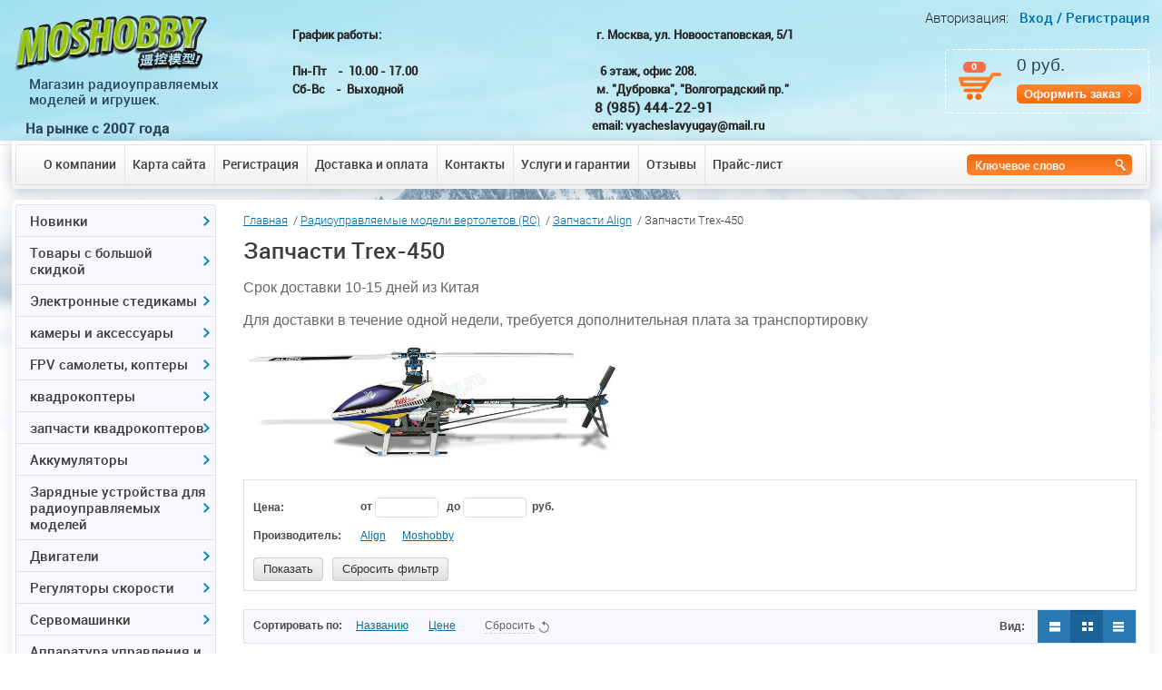

--- FILE ---
content_type: text/html; charset=utf-8
request_url: http://moshobby.ru/magazin-2/folder/trex-600
body_size: 43761
content:

	<!doctype html>
<!--[if lt IE 7]> <html class="no-js lt-ie9 lt-ie8 lt-ie7" lang="ru"> <![endif]-->
<!--[if IE 7]>    <html class="no-js lt-ie9 lt-ie8" lang="ru"> <![endif]-->
<!--[if IE 8]>    <html class="no-js lt-ie9" lang="ru"> <![endif]-->
<!--[if gt IE 8]><!--> 
<html class="no-js" lang="ru"> <!--<![endif]-->
<head>
<meta name='wmail-verification' content='98df170eb0423086' />
<meta name="robots" content="all"/>
<meta http-equiv="Content-Type" content="text/html; charset=UTF-8" />
<meta name="description" content="Запчасти Trex-450: продажа оптом и в розницу. Консультации и помощь с выбором. Обмен и возврат. Ремонт и модернизация." />
<meta name="keywords" content="Запчасти Trex-450, Запчасти Trex-450 купить, Запчасти Trex-450 цена." />
<meta name="SKYPE_TOOLBAR" content="SKYPE_TOOLBAR_PARSER_COMPATIBLE" />
<title>Запчасти Trex-450. Купить по выгодной цене в интернет магазине Moshobby</title>
<script src="/g/libs/jquery/1.9.1/jquery.min.js"></script>

			
		
		
		
			<link rel="stylesheet" type="text/css" href="/g/shop2v2/default/css/theme.less.css">		
			<script type="text/javascript" src="/g/printme.js"></script>
		<script type="text/javascript" src="/g/shop2v2/default/js/tpl.js"></script>
		<script type="text/javascript" src="/g/shop2v2/default/js/baron.min.js"></script>
		
			<script type="text/javascript" src="/g/shop2v2/default/js/shop2.2.js"></script>
		
	<script type="text/javascript">shop2.init({"productRefs": [],"apiHash": {"getPromoProducts":"da6ece2fcaf66842e4bdedc59e53b213","getSearchMatches":"20be8e68595b4c6a13436b4ea85af95b","getFolderCustomFields":"deb292a3aac9ea4903b58345ff42177a","getProductListItem":"18189a5b3541e24292176d80db4aedfc","cartAddItem":"86be418fa1d97171e183f3908b5a5e3f","cartRemoveItem":"3a1d293c76b7d5b49ddb3618da9edc4a","cartUpdate":"088b35f2b461902bfdb62d4833e7ef38","cartRemoveCoupon":"92310e6da0d3f70748ae9136d09f4c13","cartAddCoupon":"71c698eaf73c1c6786988a25fd6d58ea","deliveryCalc":"335fe3fe81c81c879648cd9b492956b4","printOrder":"b75f3b6d93d0766e996cde7c51c118ec","cancelOrder":"615bed6ea1c1a1faf988969541037633","cancelOrderNotify":"685f0a0a23652ac565b9f8e7b8133810","repeatOrder":"96088a4da83976ed457f1ea15a857a36","paymentMethods":"d5318c79f43e7bf50ddbc05332a655a7","compare":"ddab715c2e4182705562fe10fab68495"},"hash": null,"verId": 546581,"mode": "folder","step": "","uri": "/magazin-2","IMAGES_DIR": "/d/","my": {"list_picture_enlarge":true,"accessory":"\u0410\u043a\u0441\u0441\u0435\u0441\u0441\u0443\u0430\u0440\u044b","kit":"\u041a\u043e\u043c\u043f\u043b\u0435\u043a\u0442","recommend":"\u0420\u0435\u043a\u043e\u043c\u0435\u043d\u0434\u0443\u0435\u043c\u044b\u0435","similar":"\u041f\u043e\u0445\u043e\u0436\u0438\u0435","modification":"\u041c\u043e\u0434\u0438\u0444\u0438\u043a\u0430\u0446\u0438\u0438","special_alias":"\u041f\u0440\u0435\u0434\u0437\u0430\u043a\u0430\u0437","new_alias":"\u0415\u0441\u0442\u044c \u0432 \u043d\u0430\u043b\u0438\u0447\u0438\u0438"},"shop2_cart_order_payments": 1,"cf_margin_price_enabled": 0,"maps_yandex_key":"","maps_google_key":""});shop2.filter._pre_params = "&s[folder_id]=88191406";</script>
<style type="text/css">.product-item-thumb {width: 152px;}.product-item-thumb .product-image, .product-item-simple .product-image {height: 120px;width: 152px;}.product-item-thumb .product-amount .amount-title {width: 56px;}.product-item-thumb .product-price {width: 102px;}.shop2-product .product-side-l {width: 180px;}.shop2-product .product-image {height: 180px;width: 180px;}.shop2-product .product-thumbnails li {width: 50px;height: 50px;}</style>

<link rel="stylesheet" href="/t/v448/images/shop2v2blocks.less.css">
<link href="/t/v448/images/styles.css" rel="stylesheet" type="text/css" />
<link rel='stylesheet' type='text/css' href='/shared/highslide-4.1.13/highslide.min.css'/>
<script type='text/javascript' src='/shared/highslide-4.1.13/highslide-full.packed.js'></script>
<script type='text/javascript'>
hs.graphicsDir = '/shared/highslide-4.1.13/graphics/';
hs.outlineType = null;
hs.showCredits = false;
hs.lang={cssDirection:'ltr',loadingText:'Загрузка...',loadingTitle:'Кликните чтобы отменить',focusTitle:'Нажмите чтобы перенести вперёд',fullExpandTitle:'Увеличить',fullExpandText:'Полноэкранный',previousText:'Предыдущий',previousTitle:'Назад (стрелка влево)',nextText:'Далее',nextTitle:'Далее (стрелка вправо)',moveTitle:'Передвинуть',moveText:'Передвинуть',closeText:'Закрыть',closeTitle:'Закрыть (Esc)',resizeTitle:'Восстановить размер',playText:'Слайд-шоу',playTitle:'Слайд-шоу (пробел)',pauseText:'Пауза',pauseTitle:'Приостановить слайд-шоу (пробел)',number:'Изображение %1/%2',restoreTitle:'Нажмите чтобы посмотреть картинку, используйте мышь для перетаскивания. Используйте клавиши вперёд и назад'};</script>

            <!-- 46b9544ffa2e5e73c3c971fe2ede35a5 -->
            <script src='/shared/s3/js/lang/ru.js'></script>
            <script src='/shared/s3/js/common.min.js'></script>
        <link rel='stylesheet' type='text/css' href='/shared/s3/css/calendar.css' />
<!--s3_require-->
<link rel="stylesheet" href="/g/basestyle/1.0.1/user/user.css" type="text/css"/>
<link rel="stylesheet" href="/g/basestyle/1.0.1/user/user.blue.css" type="text/css"/>
<script type="text/javascript" src="/g/basestyle/1.0.1/user/user.js" async></script>
<!--/s3_require-->

<script src="/t/v448/images/modernizr-2.5.3.min.js"></script>
<meta name='yandex-verification' content='5992b69df79e4ded' />
<meta name="google-site-verification" content="yrD0RPfSnTlg7BKZXTUHnDF6nKadL2U-MP3RabPzVx4" />

<link href="/t/v448/images/slider.css" rel="stylesheet" type="text/css" />
<link rel="stylesheet" href="/t/v448/images/slider65.css" type="text/css" charset="utf-8">
<script type="text/javascript" src="/t/v448/images/slider65.js"></script>
<script text="text/javascript" src="/t/v448/images/slider.js"></script>

<script text="text/javascript" src="/t/v448/images/timer.jquery.js"></script>
<script text="text/javascript" src="/t/v448/images/timer.main.js"></script>
<script text="text/javascript" src="/t/v448/images/left_menu.js"></script>

<script>
(function(i,s,o,g,r,a,m){i['GoogleAnalyticsObject']=r;i[r]=i[r]||function(){
(i[r].q=i[r].q||[]).push(arguments)},i[r].l=1*new Date();a=s.createElement(o),
m=s.getElementsByTagName(o)[0];a.async=1;a.src=g;m.parentNode.insertBefore(a,m)
})(window,document,'script','//www.google-analytics.com/analytics.js','ga');
ga('create', 'UA-58432942-1', 'auto');
ga('send', 'pageview');
</script>
  <style>
    .product-desc #tabs-1 iframe { width: 485px !important;}
  </style>


 <!-- Put this script tag to the <head> of your page -->
<script type="text/javascript" src="//vk.com/js/api/openapi.js?116"></script>
<script type="text/javascript">
//VK.init({apiId: API_ID, onlyWidgets: true});
</script>


<link rel="stylesheet" href="/t/v448/images/site.addons.scss.css">
</head>
<body>


    <div id="site-wrap">
    <div class="site-in1">
    <div class="site-in">
    
    
	<header class="site-header">
        <div class="site-logo"><a href="http://moshobby.ru"><img src="/t/v448/images/site-logo.png" alt=""/></a></div>
        <div class="activity"><p>&nbsp;<span>Магазин&nbsp;радиоуправляемых<br />
моделей и игрушек.</span></p>

<p><span style="font-size:11pt;"><strong>На рынке с 2007 года</strong></span></p>

<p>&nbsp;</p></div>
   <div class="for_cart"><div id="shop2-cart-preview">
	
			<span class="col">0</span>
			<span class="cart-total-amount-money">0 руб.</span>
			<a href="/magazin-2/cart" class="order-btn">Оформить заказ</a>

</div><!-- Cart Preview --></div>
   
    <div class="contacts"><p style="text-align: justify;"><strong>График работы:&nbsp; &nbsp; &nbsp; &nbsp; &nbsp; &nbsp; &nbsp; &nbsp; &nbsp; &nbsp; &nbsp; &nbsp; &nbsp; &nbsp; &nbsp; &nbsp; &nbsp; &nbsp; &nbsp; &nbsp; &nbsp; &nbsp; &nbsp; &nbsp; &nbsp; &nbsp; &nbsp; &nbsp; &nbsp; &nbsp; &nbsp; &nbsp; &nbsp; &nbsp; &nbsp; &nbsp; &nbsp; &nbsp; &nbsp; &nbsp;г. Москва, ул. Новоостаповская, 5/1<br />
&nbsp; &nbsp; &nbsp; &nbsp; &nbsp; &nbsp; &nbsp; &nbsp; &nbsp; &nbsp; &nbsp; &nbsp; &nbsp; &nbsp; &nbsp; &nbsp; &nbsp; &nbsp; &nbsp; &nbsp; &nbsp; &nbsp; &nbsp; &nbsp; &nbsp; &nbsp; &nbsp; &nbsp; &nbsp; &nbsp; &nbsp; &nbsp; &nbsp; &nbsp;</strong></p>

<p style="text-align: justify;"><strong>Пн-Пт&nbsp; &nbsp; -&nbsp; 10.00 - 17.00&nbsp; &nbsp; &nbsp; &nbsp; &nbsp; &nbsp; &nbsp; &nbsp; &nbsp; &nbsp; &nbsp; &nbsp; &nbsp; &nbsp; &nbsp; &nbsp; &nbsp; &nbsp; &nbsp; &nbsp; &nbsp; &nbsp; &nbsp; &nbsp; &nbsp; &nbsp; &nbsp; &nbsp; &nbsp; &nbsp; &nbsp; &nbsp; &nbsp; &nbsp;6 этаж, офис 208.&nbsp; &nbsp; &nbsp; &nbsp;&nbsp;</strong></p>

<p><strong>Сб-Вс&nbsp; &nbsp;&nbsp;-&nbsp; Выходной</strong>&nbsp; &nbsp; &nbsp; &nbsp; &nbsp; &nbsp; &nbsp; &nbsp; &nbsp; &nbsp; &nbsp; &nbsp; &nbsp; &nbsp; &nbsp; &nbsp; &nbsp; &nbsp; &nbsp; &nbsp; &nbsp; &nbsp; &nbsp; &nbsp; &nbsp; &nbsp; &nbsp; &nbsp; &nbsp; &nbsp; &nbsp; &nbsp; &nbsp; &nbsp; &nbsp; &nbsp;<strong>м. &quot;Дубровка&quot;, &quot;Волгоградский пр.&quot;</strong></p>

<p>&nbsp; &nbsp; &nbsp; &nbsp; &nbsp; &nbsp; &nbsp; &nbsp; &nbsp; &nbsp; &nbsp; &nbsp; &nbsp; &nbsp; &nbsp; &nbsp; &nbsp; &nbsp; &nbsp; &nbsp; &nbsp; &nbsp; &nbsp; &nbsp; &nbsp; &nbsp; &nbsp; &nbsp; &nbsp; &nbsp; &nbsp; &nbsp; &nbsp; &nbsp; &nbsp; &nbsp; &nbsp; &nbsp; &nbsp; &nbsp; &nbsp; &nbsp; &nbsp; &nbsp; &nbsp; &nbsp; &nbsp; &nbsp; &nbsp; &nbsp; &nbsp; &nbsp; &nbsp;&nbsp;<span style="font-size:11pt;"><strong>8 (985) 444-22-91</strong></span></p>

<p style="text-align: justify;"><strong>&nbsp; &nbsp; &nbsp; &nbsp; &nbsp; &nbsp; &nbsp; &nbsp; &nbsp; &nbsp; &nbsp; &nbsp; &nbsp; &nbsp; &nbsp; &nbsp; &nbsp; &nbsp; &nbsp; &nbsp; &nbsp; &nbsp; &nbsp; &nbsp; &nbsp; &nbsp; &nbsp; &nbsp; &nbsp; &nbsp; &nbsp; &nbsp; &nbsp; &nbsp; &nbsp; &nbsp; &nbsp; &nbsp; &nbsp; &nbsp; &nbsp; &nbsp; &nbsp; &nbsp; &nbsp; &nbsp; &nbsp; &nbsp; &nbsp; &nbsp; &nbsp; &nbsp; &nbsp; &nbsp; &nbsp; </strong><strong>email: vyacheslavyugay@mail.ru</strong></p>

<p style="text-align: justify;"><strong>&nbsp; &nbsp; &nbsp;&nbsp;</strong></p>

<p>&nbsp;</p></div>
	<div class="work">
		
	</div>
<div class="sliderzzz"></div>
    <nav>
        <ul class="top-menu">
                            <li><a href="/about_company" >О компании</a></li>
                            <li><a href="/sitemap" >Карта сайта</a></li>
                            <li><a href="/registraciya" >Регистрация</a></li>
                            <li><a href="/about" >Доставка и оплата</a></li>
                            <li><a href="/address" >Контакты</a></li>
                            <li><a href="/uslugi" >Услуги и гарантии</a></li>
                            <li><a href="/comment" >Отзывы</a></li>
                            <li><a href="/price" >Прайс-лист</a></li>
                    </ul>
    </nav>

<form action="/search" method="get" class="search-form2" >
              <input name="search" type="text" onblur="this.value=this.value==''?'Ключевое слово':this.value" onfocus="this.value=this.value=='Ключевое слово'?'':this.value;" value="Ключевое слово" />
              <input type="submit" value="" />  
<re-captcha data-captcha="recaptcha"
     data-name="captcha"
     data-sitekey="6LcNwrMcAAAAAOCVMf8ZlES6oZipbnEgI-K9C8ld"
     data-lang="ru"
     data-rsize="invisible"
     data-type="image"
     data-theme="light"></re-captcha></form>

    
		<div class="for_log">
                <span class="reg-title">Авторизация:</span>
                <a href="/registraciya">Вход /</a>
                <a href="/registraciya/register">Регистрация</a>
        </div>
                	

    </header>
    <div class="site-content-wrap">
        <div class="site-content-middle">
            <div class="site-content-middle-in">
            	                <div class="site-content-middle-in-2">
                                    <div class="breadcrumbs"> 
                     
<div data-url="/"><a href="/">Главная</a>&nbsp;&nbsp;/&nbsp;<a href="/magazin-2/folder/rc-vertolety">Радиоуправляемые модели вертолетов (RC)</a>&nbsp;&nbsp;/&nbsp;<a href="/magazin-2/folder/zapchasti-align">Запчасти Align</a>&nbsp;&nbsp;/&nbsp;Запчасти Trex-450</div>                  </div>
                                      <h1>Запчасти Trex-450</h1>
                  <div class="edit_block_h1"></div>                  
                                                                        
                  
	<div class="shop2-cookies-disabled shop2-warning hide"></div>
	
	
	
		
		
						

						

						

		
		
		
							<p>Срок доставки 10-15 дней из Китая</p>

<p>Для доставки в течение одной недели, требуется дополнительная плата за транспортировку</p>

<p><img alt="22" height="129" src="/thumb/2/v7UHMCs70_sFPrb3yijULw/r/d/22_141.jpg" style="border-width: 0;" title="" width="420" /></p>
			
			

                    
        
                    
        
    
    
        		
			        				<form action="#" class="shop2-filter">
					<a id="shop2-filter"></a>
	
	                			<table class="table-filter-param">
                                    					<tr class="type-text">
						<th>Цена:</th>
						<td>
							<label>
								<strong>от</strong> <input class="shop2-input-float" type="text" value="" name="s[price][min]"/>
							</label>
							<label>
								<strong>до</strong> <input class="shop2-input-float" type="text" value="" name="s[price][max]"/>
							</label>
							&nbsp;<strong>руб.</strong>
						</td>
					</tr>
                
                                    					<tr>
						<th>Производитель:</th>
						<td>
                                                            									<a href="#" data-name="s[vendor_id][]" data-value="5210406" class="param-val">
                                        Align<span>&nbsp;</span>
									</a>
                                									<a href="#" data-name="s[vendor_id][]" data-value="5170206" class="param-val">
                                        Moshobby<span>&nbsp;</span>
									</a>
                                                            						</td>
					</tr>
                
                                
                
                
                
                
			</table>
        
	
					<div class="result  hide">
	                    Найдено: <span id="filter-result">0</span>
						<span class="result-arrow">&nbsp;</span>
					</div>
					<a href="#" class="shop2-btn shop2-filter-go">Показать</a>
					<a href="/magazin-2/folder/trex-600" class="shop2-btn">Сбросить фильтр</a>
					<div class="shop2-clear-container"></div>
	
	
				<re-captcha data-captcha="recaptcha"
     data-name="captcha"
     data-sitekey="6LcNwrMcAAAAAOCVMf8ZlES6oZipbnEgI-K9C8ld"
     data-lang="ru"
     data-rsize="invisible"
     data-type="image"
     data-theme="light"></re-captcha></form><!-- Filter -->
	                

        
            
            
            
            
            
            
            
            
            

			<div class="shop2-sorting-panel">
				<div class="sorting">
					<strong class="sort-title">Сортировать по:</strong>
					<a href="#" id="shop2-sorting-name" class="sort-param " data-name="name">Названию<span>&nbsp;</span></a>

                    						<a href="#" id="shop2-sorting-price" class="sort-param " data-name="price">Цене<span>&nbsp;</span></a>
                    
                    
                    
					<a href="#" class="sort-reset"><ins>Сбросить</ins><span>&nbsp;</span></a>
				</div>

				<div class="view-shop">
                    					<strong>Вид:</strong>
					<a href="#" title="Список" data-value="simple" class="shop2-btn simple "><span>&nbsp;</span></a>
					<a href="#" title="Витрина" data-value="thumbs" class="shop2-btn thumbs  active-view"><span>&nbsp;</span></a>
					<a href="#" title="Прайс-лист" data-value="list" class="shop2-btn pricelist "><span>&nbsp;</span></a>
				</div>
			</div>
        
    				    



			<div class="product-list product-list-thumbs">
						        
<form method="post" action="/magazin-2?mode=cart&amp;action=add" accept-charset="utf-8" class="shop2-product-item product-item-thumb">

    <input type="hidden" name="kind_id" value="1910030406" />
    <input type="hidden" name="product_id" value="1681614006" />
    <input type="hidden" name="meta" value="null" />

    <div class="product-top">
    	<div class="product-name"><a href="/magazin-2/product/align-h45053t-torque-tube-for-t-rex-450-pro-1">ALIGN H45053T-1 Torque Tube for T-REX 450 Pro</a></div>
        
        
	
		
	
	
					<div class="product-article"><span>Артикул:</span> 12070-1</div>
	
	        <div class="product-image">
                            <a href="/magazin-2/product/align-h45053t-torque-tube-for-t-rex-450-pro-1">
                    <img src="/thumb/2/gorns64yU-3jC_C-odZOPg/152r120/d/h45053t-1.jpg" alt="ALIGN H45053T-1 Torque Tube for T-REX 450 Pro" title="ALIGN H45053T-1 Torque Tube for T-REX 450 Pro" />
                </a>
                <div class="verticalMiddle"></div>
                                    <div class="product-label">
                                <div class="product-new">Есть в наличии</div>                                            </div>
                    </div>

        	
	
	<div class="tpl-stars"><div class="tpl-rating" style="width: 0%;"></div></div>

	        
        
        
                
        

 
		
		
		
			<table class="shop2-product-options"><tr class="even"><th>Производитель</th><td><a href="/magazin-2/vendor/align">Align</a></td></tr></table>
	

                    
            
				
	<div class="product-amount">
					<div class="amount-title">Количество:</div>
							<div class="shop2-product-amount">
				<button type="button" class="amount-minus">&#8722;</button><input type="text" name="amount" data-kind="1910030406"  data-min="1" data-multiplicity="" maxlength="4" value="1" /><button type="button" class="amount-plus">&#43;</button>
			</div>
						</div>
        
    </div>
            <div class="product-bot">
             <div class="product-price">
                	
                	<div class="price-current">
		<strong>822</strong> руб.			</div>
            </div>
            
			<button class="shop2-product-btn type-2 buy" type="submit">
			<span>Купить</span>
		</button>
	

<input type="hidden" value="ALIGN H45053T-1 Torque Tube for T-REX 450 Pro" name="product_name" />
<input type="hidden" value="http://moshobby.ru/magazin-2/product/align-h45053t-torque-tube-for-t-rex-450-pro-1" name="product_link" />        </div>
    <re-captcha data-captcha="recaptcha"
     data-name="captcha"
     data-sitekey="6LcNwrMcAAAAAOCVMf8ZlES6oZipbnEgI-K9C8ld"
     data-lang="ru"
     data-rsize="invisible"
     data-type="image"
     data-theme="light"></re-captcha></form>			        
<form method="post" action="/magazin-2?mode=cart&amp;action=add" accept-charset="utf-8" class="shop2-product-item product-item-thumb">

    <input type="hidden" name="kind_id" value="1812810206" />
    <input type="hidden" name="product_id" value="1595092806" />
    <input type="hidden" name="meta" value="null" />

    <div class="product-top">
    	<div class="product-name"><a href="/magazin-2/product/align-h45g002xxt-torque-tube-rear-drive-gear-set-white">ALIGN H45G002XXT-1 Torque Tube Rear Drive Gear Set（white）</a></div>
        
        
	
		
	
	
					<div class="product-article"><span>Артикул:</span> 12071-1</div>
	
	        <div class="product-image">
                            <a href="/magazin-2/product/align-h45g002xxt-torque-tube-rear-drive-gear-set-white">
                    <img src="/thumb/2/yvQy0nK_cPWJ6nXZKRVBMQ/152r120/d/qqjietu20171009143520.jpg" alt="ALIGN H45G002XXT-1 Torque Tube Rear Drive Gear Set（white）" title="ALIGN H45G002XXT-1 Torque Tube Rear Drive Gear Set（white）" />
                </a>
                <div class="verticalMiddle"></div>
                                </div>

        	
	
	<div class="tpl-stars"><div class="tpl-rating" style="width: 0%;"></div></div>

	        
        
        
                
        

 
		
		
		
			<table class="shop2-product-options"><tr class="even"><th>Производитель</th><td><a href="/magazin-2/vendor/align">Align</a></td></tr></table>
	

                    
            
				
	<div class="product-amount">
					<div class="amount-title">Количество:</div>
							<div class="shop2-product-amount">
				<button type="button" class="amount-minus">&#8722;</button><input type="text" name="amount" data-kind="1812810206"  data-min="1" data-multiplicity="" maxlength="4" value="1" /><button type="button" class="amount-plus">&#43;</button>
			</div>
						</div>
        
    </div>
            <div class="product-bot">
             <div class="product-price">
                	
                	<div class="price-current">
		<strong>698</strong> руб.			</div>
            </div>
            
			<button class="shop2-product-btn type-2 onrequest" type="submit">
			<span>Предзаказ</span>
		</button>
	

<input type="hidden" value="ALIGN H45G002XXT-1 Torque Tube Rear Drive Gear Set（white）" name="product_name" />
<input type="hidden" value="http://moshobby.ru/magazin-2/product/align-h45g002xxt-torque-tube-rear-drive-gear-set-white" name="product_link" />        </div>
    <re-captcha data-captcha="recaptcha"
     data-name="captcha"
     data-sitekey="6LcNwrMcAAAAAOCVMf8ZlES6oZipbnEgI-K9C8ld"
     data-lang="ru"
     data-rsize="invisible"
     data-type="image"
     data-theme="light"></re-captcha></form>			        
<form method="post" action="/magazin-2?mode=cart&amp;action=add" accept-charset="utf-8" class="shop2-product-item product-item-thumb">

    <input type="hidden" name="kind_id" value="1812808206" />
    <input type="hidden" name="product_id" value="1595090806" />
    <input type="hidden" name="meta" value="null" />

    <div class="product-top">
    	<div class="product-name"><a href="/magazin-2/product/align-h45055a-komplekt-shesteren-peredney-peredachi-h45g001xxt-white">ALIGN H45055A-1 комплект шестерен передней передачи(H45G001XXT) （white）</a></div>
        
        
	
		
	
	
					<div class="product-article"><span>Артикул:</span> QQ10155-1</div>
	
	        <div class="product-image">
                            <a href="/magazin-2/product/align-h45055a-komplekt-shesteren-peredney-peredachi-h45g001xxt-white">
                    <img src="/thumb/2/9L2C9rj_IPgv4jHrAA4ygw/152r120/d/qqjietu20171009142943.jpg" alt="ALIGN H45055A-1 комплект шестерен передней передачи(H45G001XXT) （white）" title="ALIGN H45055A-1 комплект шестерен передней передачи(H45G001XXT) （white）" />
                </a>
                <div class="verticalMiddle"></div>
                                </div>

        	
	
	<div class="tpl-stars"><div class="tpl-rating" style="width: 0%;"></div></div>

	        
        
        
                
        

 
		
		
		
			<table class="shop2-product-options"><tr class="even"><th>Производитель</th><td><a href="/magazin-2/vendor/align">Align</a></td></tr></table>
	

                    
            
				
	<div class="product-amount">
					<div class="amount-title">Количество:</div>
							<div class="shop2-product-amount">
				<button type="button" class="amount-minus">&#8722;</button><input type="text" name="amount" data-kind="1812808206"  data-min="1" data-multiplicity="" maxlength="4" value="1" /><button type="button" class="amount-plus">&#43;</button>
			</div>
						</div>
        
    </div>
            <div class="product-bot">
             <div class="product-price">
                	
                	<div class="price-current">
		<strong>698</strong> руб.			</div>
            </div>
            
			<button class="shop2-product-btn type-2 onrequest" type="submit">
			<span>Предзаказ</span>
		</button>
	

<input type="hidden" value="ALIGN H45055A-1 комплект шестерен передней передачи(H45G001XXT) （white）" name="product_name" />
<input type="hidden" value="http://moshobby.ru/magazin-2/product/align-h45055a-komplekt-shesteren-peredney-peredachi-h45g001xxt-white" name="product_link" />        </div>
    <re-captcha data-captcha="recaptcha"
     data-name="captcha"
     data-sitekey="6LcNwrMcAAAAAOCVMf8ZlES6oZipbnEgI-K9C8ld"
     data-lang="ru"
     data-rsize="invisible"
     data-type="image"
     data-theme="light"></re-captcha></form>			        
<form method="post" action="/magazin-2?mode=cart&amp;action=add" accept-charset="utf-8" class="shop2-product-item product-item-thumb">

    <input type="hidden" name="kind_id" value="1700336206" />
    <input type="hidden" name="product_id" value="1495665406" />
    <input type="hidden" name="meta" value="null" />

    <div class="product-top">
    	<div class="product-name"><a href="/magazin-2/product/main-gear-case-for-t-rex-450-sport">P014 Main Gear Case for T-REX 450 Sport</a></div>
        
        
	
		
	
	
					<div class="product-article"><span>Артикул:</span> 60497</div>
	
	        <div class="product-image">
                            <a href="/magazin-2/product/main-gear-case-for-t-rex-450-sport">
                    <img src="/thumb/2/wWB9maLYswI4YVzXVC9GvA/152r120/d/p014.jpg" alt="P014 Main Gear Case for T-REX 450 Sport" title="P014 Main Gear Case for T-REX 450 Sport" />
                </a>
                <div class="verticalMiddle"></div>
                                    <div class="product-label">
                                <div class="product-new">Есть в наличии</div>                                            </div>
                    </div>

        	
	
	<div class="tpl-stars"><div class="tpl-rating" style="width: 0%;"></div></div>

	        
        
        
                
        

 
		
		
		
	

                    
            
				
	<div class="product-amount">
					<div class="amount-title">Количество:</div>
							<div class="shop2-product-amount">
				<button type="button" class="amount-minus">&#8722;</button><input type="text" name="amount" data-kind="1700336206"  data-min="1" data-multiplicity="" maxlength="4" value="1" /><button type="button" class="amount-plus">&#43;</button>
			</div>
						</div>
        
    </div>
            <div class="product-bot">
             <div class="product-price">
                	
                	<div class="price-current">
		<strong>620</strong> руб.			</div>
            </div>
            
			<button class="shop2-product-btn type-2 buy" type="submit">
			<span>Купить</span>
		</button>
	

<input type="hidden" value="P014 Main Gear Case for T-REX 450 Sport" name="product_name" />
<input type="hidden" value="http://moshobby.ru/magazin-2/product/main-gear-case-for-t-rex-450-sport" name="product_link" />        </div>
    <re-captcha data-captcha="recaptcha"
     data-name="captcha"
     data-sitekey="6LcNwrMcAAAAAOCVMf8ZlES6oZipbnEgI-K9C8ld"
     data-lang="ru"
     data-rsize="invisible"
     data-type="image"
     data-theme="light"></re-captcha></form>			        
<form method="post" action="/magazin-2?mode=cart&amp;action=add" accept-charset="utf-8" class="shop2-product-item product-item-thumb">

    <input type="hidden" name="kind_id" value="1700332606" />
    <input type="hidden" name="product_id" value="1495662806" />
    <input type="hidden" name="meta" value="null" />

    <div class="product-top">
    	<div class="product-name"><a href="/magazin-2/product/metal-tail-holder-set-for-t-rex-450-sport-sport-v2">U078 Metal Tail Holder Set for T-REX 450 Sport/Sport V2</a></div>
        
        
	
		
	
	
					<div class="product-article"><span>Артикул:</span> 60479</div>
	
	        <div class="product-image">
                            <a href="/magazin-2/product/metal-tail-holder-set-for-t-rex-450-sport-sport-v2">
                    <img src="/thumb/2/zqB6ic4Zu1UAvoIEusxwfg/152r120/d/u078.jpg" alt="U078 Metal Tail Holder Set for T-REX 450 Sport/Sport V2" title="U078 Metal Tail Holder Set for T-REX 450 Sport/Sport V2" />
                </a>
                <div class="verticalMiddle"></div>
                                </div>

        	
	
	<div class="tpl-stars"><div class="tpl-rating" style="width: 0%;"></div></div>

	        
        
        
                
        

 
		
		
		
	

                    
            
				
	<div class="product-amount">
					<div class="amount-title">Количество:</div>
							<div class="shop2-product-amount">
				<button type="button" class="amount-minus">&#8722;</button><input type="text" name="amount" data-kind="1700332606"  data-min="1" data-multiplicity="" maxlength="4" value="1" /><button type="button" class="amount-plus">&#43;</button>
			</div>
						</div>
        
    </div>
            <div class="product-bot">
             <div class="product-price">
                	
                	<div class="price-current">
		<strong>775</strong> руб.			</div>
            </div>
            
			<button class="shop2-product-btn type-2 buy" type="submit">
			<span>Купить</span>
		</button>
	

<input type="hidden" value="U078 Metal Tail Holder Set for T-REX 450 Sport/Sport V2" name="product_name" />
<input type="hidden" value="http://moshobby.ru/magazin-2/product/metal-tail-holder-set-for-t-rex-450-sport-sport-v2" name="product_link" />        </div>
    <re-captcha data-captcha="recaptcha"
     data-name="captcha"
     data-sitekey="6LcNwrMcAAAAAOCVMf8ZlES6oZipbnEgI-K9C8ld"
     data-lang="ru"
     data-rsize="invisible"
     data-type="image"
     data-theme="light"></re-captcha></form>			        
<form method="post" action="/magazin-2?mode=cart&amp;action=add" accept-charset="utf-8" class="shop2-product-item product-item-thumb">

    <input type="hidden" name="kind_id" value="1700244806" />
    <input type="hidden" name="product_id" value="1495582406" />
    <input type="hidden" name="meta" value="null" />

    <div class="product-top">
    	<div class="product-name"><a href="/magazin-2/product/khvostovyye-lopasti-dlya-t-rex-450-sport">Хвостовые лопасти для T-REX 450 Sport</a></div>
        
        
	
		
	
	
					<div class="product-article"><span>Артикул:</span> 60480</div>
	
	        <div class="product-image">
                            <a href="/magazin-2/product/khvostovyye-lopasti-dlya-t-rex-450-sport">
                    <img src="/thumb/2/p5rxJ1pIuW8CU2O6MRL6qQ/152r120/d/450weiyi.jpg" alt="Хвостовые лопасти для T-REX 450 Sport" title="Хвостовые лопасти для T-REX 450 Sport" />
                </a>
                <div class="verticalMiddle"></div>
                                    <div class="product-label">
                                <div class="product-new">Есть в наличии</div>                                            </div>
                    </div>

        	
	
	<div class="tpl-stars"><div class="tpl-rating" style="width: 0%;"></div></div>

	        
        
        
                
        

 
		
		
		
	

                    
            
				
	<div class="product-amount">
					<div class="amount-title">Количество:</div>
							<div class="shop2-product-amount">
				<button type="button" class="amount-minus">&#8722;</button><input type="text" name="amount" data-kind="1700244806"  data-min="1" data-multiplicity="" maxlength="4" value="1" /><button type="button" class="amount-plus">&#43;</button>
			</div>
						</div>
        
    </div>
            <div class="product-bot">
             <div class="product-price">
                	
                	<div class="price-current">
		<strong>233</strong> руб.			</div>
            </div>
            
			<button class="shop2-product-btn type-2 buy" type="submit">
			<span>Купить</span>
		</button>
	

<input type="hidden" value="Хвостовые лопасти для T-REX 450 Sport" name="product_name" />
<input type="hidden" value="http://moshobby.ru/magazin-2/product/khvostovyye-lopasti-dlya-t-rex-450-sport" name="product_link" />        </div>
    <re-captcha data-captcha="recaptcha"
     data-name="captcha"
     data-sitekey="6LcNwrMcAAAAAOCVMf8ZlES6oZipbnEgI-K9C8ld"
     data-lang="ru"
     data-rsize="invisible"
     data-type="image"
     data-theme="light"></re-captcha></form>			        
<form method="post" action="/magazin-2?mode=cart&amp;action=add" accept-charset="utf-8" class="shop2-product-item product-item-thumb">

    <input type="hidden" name="kind_id" value="1700243406" />
    <input type="hidden" name="product_id" value="1495581806" />
    <input type="hidden" name="meta" value="null" />

    <div class="product-top">
    	<div class="product-name"><a href="/magazin-2/product/u086-metal-tail-servo-mount-set-dlya-t-rex-450-sport">U086 Metal Tail Servo Mount Set для T-REX 450 Sport</a></div>
        
        
	
		
	
	
					<div class="product-article"><span>Артикул:</span> 60498</div>
	
	        <div class="product-image">
                            <a href="/magazin-2/product/u086-metal-tail-servo-mount-set-dlya-t-rex-450-sport">
                    <img src="/thumb/2/9uZPG5wlUh4CkzaWsThRAw/152r120/d/450weiduojijia.jpg" alt="U086 Metal Tail Servo Mount Set для T-REX 450 Sport" title="U086 Metal Tail Servo Mount Set для T-REX 450 Sport" />
                </a>
                <div class="verticalMiddle"></div>
                                    <div class="product-label">
                                <div class="product-new">Есть в наличии</div>                                            </div>
                    </div>

        	
	
	<div class="tpl-stars"><div class="tpl-rating" style="width: 0%;"></div></div>

	        
        
        
                
        

 
		
		
		
	

                    
            
				
	<div class="product-amount">
					<div class="amount-title">Количество:</div>
							<div class="shop2-product-amount">
				<button type="button" class="amount-minus">&#8722;</button><input type="text" name="amount" data-kind="1700243406"  data-min="1" data-multiplicity="" maxlength="4" value="1" /><button type="button" class="amount-plus">&#43;</button>
			</div>
						</div>
        
    </div>
            <div class="product-bot">
             <div class="product-price">
                	
                	<div class="price-current">
		<strong>620</strong> руб.			</div>
            </div>
            
			<button class="shop2-product-btn type-2 buy" type="submit">
			<span>Купить</span>
		</button>
	

<input type="hidden" value="U086 Metal Tail Servo Mount Set для T-REX 450 Sport" name="product_name" />
<input type="hidden" value="http://moshobby.ru/magazin-2/product/u086-metal-tail-servo-mount-set-dlya-t-rex-450-sport" name="product_link" />        </div>
    <re-captcha data-captcha="recaptcha"
     data-name="captcha"
     data-sitekey="6LcNwrMcAAAAAOCVMf8ZlES6oZipbnEgI-K9C8ld"
     data-lang="ru"
     data-rsize="invisible"
     data-type="image"
     data-theme="light"></re-captcha></form>			        
<form method="post" action="/magazin-2?mode=cart&amp;action=add" accept-charset="utf-8" class="shop2-product-item product-item-thumb">

    <input type="hidden" name="kind_id" value="1604785206" />
    <input type="hidden" name="product_id" value="1416881406" />
    <input type="hidden" name="meta" value="null" />

    <div class="product-top">
    	<div class="product-name"><a href="/magazin-2/product/align-h45137-motor-pinion-gear-15t">ALIGN  Motor Pinion Gear 14T</a></div>
        
        
	
		
	
	
					<div class="product-article"><span>Артикул:</span> 60336</div>
	
	        <div class="product-image">
                            <a href="/magazin-2/product/align-h45137-motor-pinion-gear-15t">
                    <img src="/thumb/2/AAeKzBcPSwSh03PLWRwyOA/152r120/d/h45137.jpg" alt="ALIGN  Motor Pinion Gear 14T" title="ALIGN  Motor Pinion Gear 14T" />
                </a>
                <div class="verticalMiddle"></div>
                                    <div class="product-label">
                                <div class="product-new">Есть в наличии</div>                                            </div>
                    </div>

        	
	
	<div class="tpl-stars"><div class="tpl-rating" style="width: 0%;"></div></div>

	        
        
        
                
        

 
		
		
		
	

                    
            
				
	<div class="product-amount">
					<div class="amount-title">Количество:</div>
							<div class="shop2-product-amount">
				<button type="button" class="amount-minus">&#8722;</button><input type="text" name="amount" data-kind="1604785206"  data-min="1" data-multiplicity="" maxlength="4" value="1" /><button type="button" class="amount-plus">&#43;</button>
			</div>
						</div>
        
    </div>
            <div class="product-bot">
             <div class="product-price">
                	
                	<div class="price-current">
		<strong>589</strong> руб.			</div>
            </div>
            
			<button class="shop2-product-btn type-2 buy" type="submit">
			<span>Купить</span>
		</button>
	

<input type="hidden" value="ALIGN  Motor Pinion Gear 14T" name="product_name" />
<input type="hidden" value="http://moshobby.ru/magazin-2/product/align-h45137-motor-pinion-gear-15t" name="product_link" />        </div>
    <re-captcha data-captcha="recaptcha"
     data-name="captcha"
     data-sitekey="6LcNwrMcAAAAAOCVMf8ZlES6oZipbnEgI-K9C8ld"
     data-lang="ru"
     data-rsize="invisible"
     data-type="image"
     data-theme="light"></re-captcha></form>			        
<form method="post" action="/magazin-2?mode=cart&amp;action=add" accept-charset="utf-8" class="shop2-product-item product-item-thumb">

    <input type="hidden" name="kind_id" value="1598186006" />
    <input type="hidden" name="product_id" value="1410721206" />
    <input type="hidden" name="meta" value="null" />

    <div class="product-top">
    	<div class="product-name"><a href="/magazin-2/product/align-hs1280t-1-glavnyy-val">ALIGN HS1280T-1 главный вал</a></div>
        
        
	
		
	
	
					<div class="product-article"><span>Артикул:</span> QQ10179-1</div>
	
	        <div class="product-image">
                            <a href="/magazin-2/product/align-hs1280t-1-glavnyy-val">
                    <img src="/thumb/2/QI4yofvPaoyqGwLv7E6HKA/152r120/d/qqjietu20170405132426.jpg" alt="ALIGN HS1280T-1 главный вал" title="ALIGN HS1280T-1 главный вал" />
                </a>
                <div class="verticalMiddle"></div>
                                </div>

        	
	
	<div class="tpl-stars"><div class="tpl-rating" style="width: 0%;"></div></div>

	        
        
        
                
        

 
		
		
		
	

                    
            
				
	<div class="product-amount">
					<div class="amount-title">Количество:</div>
							<div class="shop2-product-amount disabled">
				<button type="button" disabled="disabled">&#8722;</button><input type="text" maxlength="4" disabled="disabled" value="1" /><button type="button" disabled="disabled">&#43;</button>
			</div>
			</div>
        
    </div>
            <div class="product-bot">
             <div class="product-price">
                	
                	<div class="price-current">
		<strong>388</strong> руб.			</div>
            </div>
            
			<button class="shop2-product-btn type-2 notavailable" disabled="disabled" type="submit">
			<span>Нет в наличии</span>
		</button>
	

<input type="hidden" value="ALIGN HS1280T-1 главный вал" name="product_name" />
<input type="hidden" value="http://moshobby.ru/magazin-2/product/align-hs1280t-1-glavnyy-val" name="product_link" />        </div>
    <re-captcha data-captcha="recaptcha"
     data-name="captcha"
     data-sitekey="6LcNwrMcAAAAAOCVMf8ZlES6oZipbnEgI-K9C8ld"
     data-lang="ru"
     data-rsize="invisible"
     data-type="image"
     data-theme="light"></re-captcha></form>			        
<form method="post" action="/magazin-2?mode=cart&amp;action=add" accept-charset="utf-8" class="shop2-product-item product-item-thumb">

    <input type="hidden" name="kind_id" value="1291231806" />
    <input type="hidden" name="product_id" value="1135363606" />
    <input type="hidden" name="meta" value="null" />

    <div class="product-top">
    	<div class="product-name"><a href="/magazin-2/product/align-hs1236ta-kronshteyn-antivrashcheniya">ALIGN HS1236TA-1 кронштейн антивращения</a></div>
        
        
	
		
	
	
					<div class="product-article"><span>Артикул:</span> 10178-1</div>
	
	        <div class="product-image">
                            <a href="/magazin-2/product/align-hs1236ta-kronshteyn-antivrashcheniya">
                    <img src="/thumb/2/W6PwIxVU2ZjI_Ty1FxWoKQ/152r120/d/yata450shizipandaogui.jpg" alt="ALIGN HS1236TA-1 кронштейн антивращения" title="ALIGN HS1236TA-1 кронштейн антивращения" />
                </a>
                <div class="verticalMiddle"></div>
                                    <div class="product-label">
                                <div class="product-new">Есть в наличии</div>                                            </div>
                    </div>

        	
	
	<div class="tpl-stars"><div class="tpl-rating" style="width: 0%;"></div></div>

	        
        
        
                
        

 
		
		
		
	

                    
            
				
	<div class="product-amount">
					<div class="amount-title">Количество:</div>
							<div class="shop2-product-amount">
				<button type="button" class="amount-minus">&#8722;</button><input type="text" name="amount" data-kind="1291231806"  data-min="1" data-multiplicity="" maxlength="4" value="1" /><button type="button" class="amount-plus">&#43;</button>
			</div>
						</div>
        
    </div>
            <div class="product-bot">
             <div class="product-price">
                	
                	<div class="price-current">
		<strong>543</strong> руб.			</div>
            </div>
            
			<button class="shop2-product-btn type-2 buy" type="submit">
			<span>Купить</span>
		</button>
	

<input type="hidden" value="ALIGN HS1236TA-1 кронштейн антивращения" name="product_name" />
<input type="hidden" value="http://moshobby.ru/magazin-2/product/align-hs1236ta-kronshteyn-antivrashcheniya" name="product_link" />        </div>
    <re-captcha data-captcha="recaptcha"
     data-name="captcha"
     data-sitekey="6LcNwrMcAAAAAOCVMf8ZlES6oZipbnEgI-K9C8ld"
     data-lang="ru"
     data-rsize="invisible"
     data-type="image"
     data-theme="light"></re-captcha></form>			        
<form method="post" action="/magazin-2?mode=cart&amp;action=add" accept-charset="utf-8" class="shop2-product-item product-item-thumb">

    <input type="hidden" name="kind_id" value="993250406" />
    <input type="hidden" name="product_id" value="865531606" />
    <input type="hidden" name="meta" value="null" />

    <div class="product-top">
    	<div class="product-name"><a href="/magazin-2/product/align-rce-bl35x-35a-brushless-esc">Align RCE-BL35X 35A Brushless ESC</a></div>
        
        
	
		
	
	
					<div class="product-article"><span>Артикул:</span> 15838</div>
	
	        <div class="product-image">
                            <a href="/magazin-2/product/align-rce-bl35x-35a-brushless-esc">
                    <img src="/thumb/2/YiyS716HPEEoJvy_S5Igxw/152r120/d/QQ%E6%88%AA%E5%9B%BE20151108121520.png" alt="Align RCE-BL35X 35A Brushless ESC" title="Align RCE-BL35X 35A Brushless ESC" />
                </a>
                <div class="verticalMiddle"></div>
                                    <div class="product-label">
                                <div class="product-new">Есть в наличии</div>                                            </div>
                    </div>

        	
	
	<div class="tpl-stars"><div class="tpl-rating" style="width: 0%;"></div></div>

	        
        
        
                
        

 
		
		
		
			<table class="shop2-product-options"><tr class="even"><th>Производитель</th><td><a href="/magazin-2/vendor/align">Align</a></td></tr></table>
	

                    
            
				
	<div class="product-amount">
					<div class="amount-title">Количество:</div>
							<div class="shop2-product-amount">
				<button type="button" class="amount-minus">&#8722;</button><input type="text" name="amount" data-kind="993250406"  data-min="1" data-multiplicity="" maxlength="4" value="1" /><button type="button" class="amount-plus">&#43;</button>
			</div>
						</div>
        
    </div>
            <div class="product-bot">
             <div class="product-price">
                	
                	<div class="price-current">
		<strong>4&nbsp;495</strong> руб.			</div>
            </div>
            
			<button class="shop2-product-btn type-2 buy" type="submit">
			<span>Купить</span>
		</button>
	

<input type="hidden" value="Align RCE-BL35X 35A Brushless ESC" name="product_name" />
<input type="hidden" value="http://moshobby.ru/magazin-2/product/align-rce-bl35x-35a-brushless-esc" name="product_link" />        </div>
    <re-captcha data-captcha="recaptcha"
     data-name="captcha"
     data-sitekey="6LcNwrMcAAAAAOCVMf8ZlES6oZipbnEgI-K9C8ld"
     data-lang="ru"
     data-rsize="invisible"
     data-type="image"
     data-theme="light"></re-captcha></form>			        
<form method="post" action="/magazin-2?mode=cart&amp;action=add" accept-charset="utf-8" class="shop2-product-item product-item-thumb">

    <input type="hidden" name="kind_id" value="993247606" />
    <input type="hidden" name="product_id" value="865528806" />
    <input type="hidden" name="meta" value="null" />

    <div class="product-top">
    	<div class="product-name"><a href="/magazin-2/product/align-rcm-bl450m-3500kv-brushless-motor">ALIGN RCM-BL450M 3500KV Brushless Motor</a></div>
        
        
	
		
	
	
					<div class="product-article"><span>Артикул:</span> 15837</div>
	
	        <div class="product-image">
                            <a href="/magazin-2/product/align-rcm-bl450m-3500kv-brushless-motor">
                    <img src="/thumb/2/9NPNqbUeMgpcJ_pMe5lWKA/152r120/d/QQ%E6%88%AA%E5%9B%BE20151108113444.png" alt="ALIGN RCM-BL450M 3500KV Brushless Motor" title="ALIGN RCM-BL450M 3500KV Brushless Motor" />
                </a>
                <div class="verticalMiddle"></div>
                                    <div class="product-label">
                                <div class="product-new">Есть в наличии</div>                                            </div>
                    </div>

        	
	
	<div class="tpl-stars"><div class="tpl-rating" style="width: 0%;"></div></div>

	        
        
        
                
        

 
		
		
		
			<table class="shop2-product-options"><tr class="even"><th>Производитель</th><td><a href="/magazin-2/vendor/align">Align</a></td></tr></table>
	

                    
            
				
	<div class="product-amount">
					<div class="amount-title">Количество:</div>
							<div class="shop2-product-amount">
				<button type="button" class="amount-minus">&#8722;</button><input type="text" name="amount" data-kind="993247606"  data-min="1" data-multiplicity="" maxlength="4" value="1" /><button type="button" class="amount-plus">&#43;</button>
			</div>
						</div>
        
    </div>
            <div class="product-bot">
             <div class="product-price">
                	
                	<div class="price-current">
		<strong>4&nbsp;340</strong> руб.			</div>
            </div>
            
			<button class="shop2-product-btn type-2 buy" type="submit">
			<span>Купить</span>
		</button>
	

<input type="hidden" value="ALIGN RCM-BL450M 3500KV Brushless Motor" name="product_name" />
<input type="hidden" value="http://moshobby.ru/magazin-2/product/align-rcm-bl450m-3500kv-brushless-motor" name="product_link" />        </div>
    <re-captcha data-captcha="recaptcha"
     data-name="captcha"
     data-sitekey="6LcNwrMcAAAAAOCVMf8ZlES6oZipbnEgI-K9C8ld"
     data-lang="ru"
     data-rsize="invisible"
     data-type="image"
     data-theme="light"></re-captcha></form>			        
<form method="post" action="/magazin-2?mode=cart&amp;action=add" accept-charset="utf-8" class="shop2-product-item product-item-thumb">

    <input type="hidden" name="kind_id" value="993243006" />
    <input type="hidden" name="product_id" value="865524606" />
    <input type="hidden" name="meta" value="null" />

    <div class="product-top">
    	<div class="product-name"><a href="/magazin-2/product/heg78001t-align-smm-kreisel-gyro-gp780">HEG78001T Align Smm Kreisel Gyro GP780</a></div>
        
        
	
		
	
	
					<div class="product-article"><span>Артикул:</span> 15835</div>
	
	        <div class="product-image">
                            <a href="/magazin-2/product/heg78001t-align-smm-kreisel-gyro-gp780">
                    <img src="/thumb/2/qZpZhXp6aTuDjZvH3dRWJg/152r120/d/HEG78001.png" alt="HEG78001T Align Smm Kreisel Gyro GP780" title="HEG78001T Align Smm Kreisel Gyro GP780" />
                </a>
                <div class="verticalMiddle"></div>
                                </div>

        	
	
	<div class="tpl-stars"><div class="tpl-rating" style="width: 0%;"></div></div>

	        
        
        
                
        

 
		
		
		
			<table class="shop2-product-options"><tr class="even"><th>Производитель</th><td><a href="/magazin-2/vendor/align">Align</a></td></tr></table>
	

                    
            
				
	<div class="product-amount">
					<div class="amount-title">Количество:</div>
							<div class="shop2-product-amount">
				<button type="button" class="amount-minus">&#8722;</button><input type="text" name="amount" data-kind="993243006"  data-min="1" data-multiplicity="" maxlength="4" value="1" /><button type="button" class="amount-plus">&#43;</button>
			</div>
						</div>
        
    </div>
            <div class="product-bot">
             <div class="product-price">
                	
		
	<div class="price-old "><span>
		<strong>14&nbsp;725</strong>
					руб.			</span></div>

	                	<div class="price-current">
		<strong>6&nbsp;975</strong> руб.			</div>
            </div>
            
			<button class="shop2-product-btn type-2 onrequest" type="submit">
			<span>Предзаказ</span>
		</button>
	

<input type="hidden" value="HEG78001T Align Smm Kreisel Gyro GP780" name="product_name" />
<input type="hidden" value="http://moshobby.ru/magazin-2/product/heg78001t-align-smm-kreisel-gyro-gp780" name="product_link" />        </div>
    <re-captcha data-captcha="recaptcha"
     data-name="captcha"
     data-sitekey="6LcNwrMcAAAAAOCVMf8ZlES6oZipbnEgI-K9C8ld"
     data-lang="ru"
     data-rsize="invisible"
     data-type="image"
     data-theme="light"></re-captcha></form>			        
<form method="post" action="/magazin-2?mode=cart&amp;action=add" accept-charset="utf-8" class="shop2-product-item product-item-thumb">

    <input type="hidden" name="kind_id" value="960649806" />
    <input type="hidden" name="product_id" value="837836006" />
    <input type="hidden" name="meta" value="null" />

    <div class="product-top">
    	<div class="product-name"><a href="/magazin-2/product/moshobby-h3d036-podshipnik-obgonnyy">Moshobby H3D036  Подшипник обгонный</a></div>
        
        
	
		
	
	
					<div class="product-article"><span>Артикул:</span> 15815</div>
	
	        <div class="product-image">
                            <a href="/magazin-2/product/moshobby-h3d036-podshipnik-obgonnyy">
                    <img src="/thumb/2/mqiiigpJL8vk7BcdbuUWSw/152r120/d/H3D036.jpg" alt="Moshobby H3D036  Подшипник обгонный" title="Moshobby H3D036  Подшипник обгонный" />
                </a>
                <div class="verticalMiddle"></div>
                                    <div class="product-label">
                                <div class="product-new">Есть в наличии</div>                                            </div>
                    </div>

        	
	
	<div class="tpl-stars"><div class="tpl-rating" style="width: 0%;"></div></div>

	        
        
        
                
        

 
		
		
		
			<table class="shop2-product-options"><tr class="even"><th>Производитель</th><td><a href="/magazin-2/vendor/moshobby">Moshobby</a></td></tr></table>
	

                    
            
				
	<div class="product-amount">
					<div class="amount-title">Количество:</div>
							<div class="shop2-product-amount">
				<button type="button" class="amount-minus">&#8722;</button><input type="text" name="amount" data-kind="960649806"  data-min="1" data-multiplicity="" maxlength="4" value="1" /><button type="button" class="amount-plus">&#43;</button>
			</div>
						</div>
        
    </div>
            <div class="product-bot">
             <div class="product-price">
                	
                	<div class="price-current">
		<strong>620</strong> руб.			</div>
            </div>
            
			<button class="shop2-product-btn type-2 buy" type="submit">
			<span>Купить</span>
		</button>
	

<input type="hidden" value="Moshobby H3D036  Подшипник обгонный" name="product_name" />
<input type="hidden" value="http://moshobby.ru/magazin-2/product/moshobby-h3d036-podshipnik-obgonnyy" name="product_link" />        </div>
    <re-captcha data-captcha="recaptcha"
     data-name="captcha"
     data-sitekey="6LcNwrMcAAAAAOCVMf8ZlES6oZipbnEgI-K9C8ld"
     data-lang="ru"
     data-rsize="invisible"
     data-type="image"
     data-theme="light"></re-captcha></form>			        
<form method="post" action="/magazin-2?mode=cart&amp;action=add" accept-charset="utf-8" class="shop2-product-item product-item-thumb">

    <input type="hidden" name="kind_id" value="956024406" />
    <input type="hidden" name="product_id" value="833595806" />
    <input type="hidden" name="meta" value="null" />

    <div class="product-top">
    	<div class="product-name"><a href="/magazin-2/product/tail-linkage-rod-hs1271">Tail Linkage Rod HS1271</a></div>
        
        
	
		
	
	
					<div class="product-article"><span>Артикул:</span> 15813</div>
	
	        <div class="product-image">
                            <a href="/magazin-2/product/tail-linkage-rod-hs1271">
                    <img src="/thumb/2/-ucrWm3jJGqosOfUS_J6JA/152r120/d/HS1271.jpg" alt="Tail Linkage Rod HS1271" title="Tail Linkage Rod HS1271" />
                </a>
                <div class="verticalMiddle"></div>
                                    <div class="product-label">
                                <div class="product-new">Есть в наличии</div>                                            </div>
                    </div>

        	
	
	<div class="tpl-stars"><div class="tpl-rating" style="width: 0%;"></div></div>

	        
        
        
                
        

 
		
		
		
			<table class="shop2-product-options"><tr class="even"><th>Производитель</th><td><a href="/magazin-2/vendor/align">Align</a></td></tr></table>
	

                    
            
				
	<div class="product-amount">
					<div class="amount-title">Количество:</div>
							<div class="shop2-product-amount">
				<button type="button" class="amount-minus">&#8722;</button><input type="text" name="amount" data-kind="956024406"  data-min="1" data-multiplicity="" maxlength="4" value="1" /><button type="button" class="amount-plus">&#43;</button>
			</div>
						</div>
        
    </div>
            <div class="product-bot">
             <div class="product-price">
                	
                	<div class="price-current">
		<strong>543</strong> руб.			</div>
            </div>
            
			<button class="shop2-product-btn type-2 buy" type="submit">
			<span>Купить</span>
		</button>
	

<input type="hidden" value="Tail Linkage Rod HS1271" name="product_name" />
<input type="hidden" value="http://moshobby.ru/magazin-2/product/tail-linkage-rod-hs1271" name="product_link" />        </div>
    <re-captcha data-captcha="recaptcha"
     data-name="captcha"
     data-sitekey="6LcNwrMcAAAAAOCVMf8ZlES6oZipbnEgI-K9C8ld"
     data-lang="ru"
     data-rsize="invisible"
     data-type="image"
     data-theme="light"></re-captcha></form>			        
<form method="post" action="/magazin-2?mode=cart&amp;action=add" accept-charset="utf-8" class="shop2-product-item product-item-thumb">

    <input type="hidden" name="kind_id" value="928129206" />
    <input type="hidden" name="product_id" value="807873006" />
    <input type="hidden" name="meta" value="null" />

    <div class="product-top">
    	<div class="product-name"><a href="/magazin-2/product/align-hs1277a-tail-rotor-control-arm-set">ALIGN HS1277A Tail Rotor Control Arm Set</a></div>
        
        
	
		
	
	
					<div class="product-article"><span>Артикул:</span> QQ15772</div>
	
	        <div class="product-image">
                            <a href="/magazin-2/product/align-hs1277a-tail-rotor-control-arm-set">
                    <img src="/thumb/2/D0Q3Yzw4P0MmZkum5x_DRA/152r120/d/HS1277A.jpg" alt="ALIGN HS1277A Tail Rotor Control Arm Set" title="ALIGN HS1277A Tail Rotor Control Arm Set" />
                </a>
                <div class="verticalMiddle"></div>
                                </div>

        	
	
	<div class="tpl-stars"><div class="tpl-rating" style="width: 0%;"></div></div>

	        
        
        
                
        

 
		
		
		
			<table class="shop2-product-options"><tr class="even"><th>Производитель</th><td><a href="/magazin-2/vendor/align">Align</a></td></tr></table>
	

                    
            
				
	<div class="product-amount">
					<div class="amount-title">Количество:</div>
							<div class="shop2-product-amount disabled">
				<button type="button" disabled="disabled">&#8722;</button><input type="text" maxlength="4" disabled="disabled" value="1" /><button type="button" disabled="disabled">&#43;</button>
			</div>
			</div>
        
    </div>
            <div class="product-bot">
             <div class="product-price">
                	
                	<div class="price-current">
		<strong>543</strong> руб.			</div>
            </div>
            
			<button class="shop2-product-btn type-2 notavailable" disabled="disabled" type="submit">
			<span>Нет в наличии</span>
		</button>
	

<input type="hidden" value="ALIGN HS1277A Tail Rotor Control Arm Set" name="product_name" />
<input type="hidden" value="http://moshobby.ru/magazin-2/product/align-hs1277a-tail-rotor-control-arm-set" name="product_link" />        </div>
    <re-captcha data-captcha="recaptcha"
     data-name="captcha"
     data-sitekey="6LcNwrMcAAAAAOCVMf8ZlES6oZipbnEgI-K9C8ld"
     data-lang="ru"
     data-rsize="invisible"
     data-type="image"
     data-theme="light"></re-captcha></form>			        
<form method="post" action="/magazin-2?mode=cart&amp;action=add" accept-charset="utf-8" class="shop2-product-item product-item-thumb">

    <input type="hidden" name="kind_id" value="928128006" />
    <input type="hidden" name="product_id" value="807871806" />
    <input type="hidden" name="meta" value="null" />

    <div class="product-top">
    	<div class="product-name"><a href="/magazin-2/product/align-h45034-metal-tail-holder-set">ALIGN H45034 Metal Tail Holder Set</a></div>
        
        
	
		
	
	
					<div class="product-article"><span>Артикул:</span> 15771</div>
	
	        <div class="product-image">
                            <a href="/magazin-2/product/align-h45034-metal-tail-holder-set">
                    <img src="/thumb/2/y5sjFP9kQs36QqgeVOGoSw/152r120/d/H45034.jpg" alt="ALIGN H45034 Metal Tail Holder Set" title="ALIGN H45034 Metal Tail Holder Set" />
                </a>
                <div class="verticalMiddle"></div>
                                    <div class="product-label">
                                <div class="product-new">Есть в наличии</div>                                            </div>
                    </div>

        	
	
	<div class="tpl-stars"><div class="tpl-rating" style="width: 0%;"></div></div>

	        
        
        
                
        

 
		
		
		
			<table class="shop2-product-options"><tr class="even"><th>Производитель</th><td><a href="/magazin-2/vendor/align">Align</a></td></tr></table>
	

                    
            
				
	<div class="product-amount">
					<div class="amount-title">Количество:</div>
							<div class="shop2-product-amount">
				<button type="button" class="amount-minus">&#8722;</button><input type="text" name="amount" data-kind="928128006"  data-min="1" data-multiplicity="" maxlength="4" value="1" /><button type="button" class="amount-plus">&#43;</button>
			</div>
						</div>
        
    </div>
            <div class="product-bot">
             <div class="product-price">
                	
                	<div class="price-current">
		<strong>1&nbsp;705</strong> руб.			</div>
            </div>
            
			<button class="shop2-product-btn type-2 buy" type="submit">
			<span>Купить</span>
		</button>
	

<input type="hidden" value="ALIGN H45034 Metal Tail Holder Set" name="product_name" />
<input type="hidden" value="http://moshobby.ru/magazin-2/product/align-h45034-metal-tail-holder-set" name="product_link" />        </div>
    <re-captcha data-captcha="recaptcha"
     data-name="captcha"
     data-sitekey="6LcNwrMcAAAAAOCVMf8ZlES6oZipbnEgI-K9C8ld"
     data-lang="ru"
     data-rsize="invisible"
     data-type="image"
     data-theme="light"></re-captcha></form>			        
<form method="post" action="/magazin-2?mode=cart&amp;action=add" accept-charset="utf-8" class="shop2-product-item product-item-thumb">

    <input type="hidden" name="kind_id" value="928126406" />
    <input type="hidden" name="product_id" value="807870206" />
    <input type="hidden" name="meta" value="null" />

    <div class="product-top">
    	<div class="product-name"><a href="/magazin-2/product/align-h45033-metal-stabilizer-mount">ALIGN H45033 Metal Stabilizer Mount</a></div>
        
        
	
		
	
	
					<div class="product-article"><span>Артикул:</span> 15770</div>
	
	        <div class="product-image">
                            <a href="/magazin-2/product/align-h45033-metal-stabilizer-mount">
                    <img src="/thumb/2/2wfJ6NenUs4FRnvB7gzicA/152r120/d/H45033.jpg" alt="ALIGN H45033 Metal Stabilizer Mount" title="ALIGN H45033 Metal Stabilizer Mount" />
                </a>
                <div class="verticalMiddle"></div>
                                </div>

        	
	
	<div class="tpl-stars"><div class="tpl-rating" style="width: 0%;"></div></div>

	        
        
        
                
        

 
		
		
		
			<table class="shop2-product-options"><tr class="even"><th>Производитель</th><td><a href="/magazin-2/vendor/align">Align</a></td></tr></table>
	

                    
            
				
	<div class="product-amount">
					<div class="amount-title">Количество:</div>
							<div class="shop2-product-amount disabled">
				<button type="button" disabled="disabled">&#8722;</button><input type="text" maxlength="4" disabled="disabled" value="1" /><button type="button" disabled="disabled">&#43;</button>
			</div>
			</div>
        
    </div>
            <div class="product-bot">
             <div class="product-price">
                	
                	<div class="price-current">
		<strong>930</strong> руб.			</div>
            </div>
            
			<button class="shop2-product-btn type-2 notavailable" disabled="disabled" type="submit">
			<span>Нет в наличии</span>
		</button>
	

<input type="hidden" value="ALIGN H45033 Metal Stabilizer Mount" name="product_name" />
<input type="hidden" value="http://moshobby.ru/magazin-2/product/align-h45033-metal-stabilizer-mount" name="product_link" />        </div>
    <re-captcha data-captcha="recaptcha"
     data-name="captcha"
     data-sitekey="6LcNwrMcAAAAAOCVMf8ZlES6oZipbnEgI-K9C8ld"
     data-lang="ru"
     data-rsize="invisible"
     data-type="image"
     data-theme="light"></re-captcha></form>			        
<form method="post" action="/magazin-2?mode=cart&amp;action=add" accept-charset="utf-8" class="shop2-product-item product-item-thumb">

    <input type="hidden" name="kind_id" value="928125006" />
    <input type="hidden" name="product_id" value="807868806" />
    <input type="hidden" name="meta" value="null" />

    <div class="product-top">
    	<div class="product-name"><a href="/magazin-2/product/align-h45042-torque-tube-bearing-holder">ALIGN H45042 Torque Tube Bearing Holder</a></div>
        
        
	
		
	
	
					<div class="product-article"><span>Артикул:</span> QQ15769</div>
	
	        <div class="product-image">
                            <a href="/magazin-2/product/align-h45042-torque-tube-bearing-holder">
                    <img src="/thumb/2/D0fJzVeQ2TCIgSEfxwXY8A/152r120/d/H45042.jpg" alt="ALIGN H45042 Torque Tube Bearing Holder" title="ALIGN H45042 Torque Tube Bearing Holder" />
                </a>
                <div class="verticalMiddle"></div>
                                </div>

        	
	
	<div class="tpl-stars"><div class="tpl-rating" style="width: 0%;"></div></div>

	        
        
        
                
        

 
		
		
		
			<table class="shop2-product-options"><tr class="even"><th>Производитель</th><td><a href="/magazin-2/vendor/align">Align</a></td></tr></table>
	

                    
            
				
	<div class="product-amount">
					<div class="amount-title">Количество:</div>
							<div class="shop2-product-amount">
				<button type="button" class="amount-minus">&#8722;</button><input type="text" name="amount" data-kind="928125006"  data-min="1" data-multiplicity="" maxlength="4" value="1" /><button type="button" class="amount-plus">&#43;</button>
			</div>
						</div>
        
    </div>
            <div class="product-bot">
             <div class="product-price">
                	
                	<div class="price-current">
		<strong>690</strong> руб.			</div>
            </div>
            
			<button class="shop2-product-btn type-2 onrequest" type="submit">
			<span>Предзаказ</span>
		</button>
	

<input type="hidden" value="ALIGN H45042 Torque Tube Bearing Holder" name="product_name" />
<input type="hidden" value="http://moshobby.ru/magazin-2/product/align-h45042-torque-tube-bearing-holder" name="product_link" />        </div>
    <re-captcha data-captcha="recaptcha"
     data-name="captcha"
     data-sitekey="6LcNwrMcAAAAAOCVMf8ZlES6oZipbnEgI-K9C8ld"
     data-lang="ru"
     data-rsize="invisible"
     data-type="image"
     data-theme="light"></re-captcha></form>			        
<form method="post" action="/magazin-2?mode=cart&amp;action=add" accept-charset="utf-8" class="shop2-product-item product-item-thumb">

    <input type="hidden" name="kind_id" value="928122406" />
    <input type="hidden" name="product_id" value="807866406" />
    <input type="hidden" name="meta" value="null" />

    <div class="product-top">
    	<div class="product-name"><a href="/magazin-2/product/align-hs1228-00-main-gear-case-black">ALIGN HS1228-00 Main Gear Case/Black</a></div>
        
        
	
		
	
	
					<div class="product-article"><span>Артикул:</span> 15768</div>
	
	        <div class="product-image">
                            <a href="/magazin-2/product/align-hs1228-00-main-gear-case-black">
                    <img src="/thumb/2/hM4GJf_-Ryiatmp_tgXOrw/152r120/d/HS1228-00.jpg" alt="ALIGN HS1228-00 Main Gear Case/Black" title="ALIGN HS1228-00 Main Gear Case/Black" />
                </a>
                <div class="verticalMiddle"></div>
                                    <div class="product-label">
                                <div class="product-new">Есть в наличии</div>                                            </div>
                    </div>

        	
	
	<div class="tpl-stars"><div class="tpl-rating" style="width: 0%;"></div></div>

	        
        
        
                
        

 
		
		
		
			<table class="shop2-product-options"><tr class="even"><th>Производитель</th><td><a href="/magazin-2/vendor/align">Align</a></td></tr></table>
	

                    
            
				
	<div class="product-amount">
					<div class="amount-title">Количество:</div>
							<div class="shop2-product-amount">
				<button type="button" class="amount-minus">&#8722;</button><input type="text" name="amount" data-kind="928122406"  data-min="1" data-multiplicity="" maxlength="4" value="1" /><button type="button" class="amount-plus">&#43;</button>
			</div>
						</div>
        
    </div>
            <div class="product-bot">
             <div class="product-price">
                	
                	<div class="price-current">
		<strong>1&nbsp;318</strong> руб.			</div>
            </div>
            
			<button class="shop2-product-btn type-2 buy" type="submit">
			<span>Купить</span>
		</button>
	

<input type="hidden" value="ALIGN HS1228-00 Main Gear Case/Black" name="product_name" />
<input type="hidden" value="http://moshobby.ru/magazin-2/product/align-hs1228-00-main-gear-case-black" name="product_link" />        </div>
    <re-captcha data-captcha="recaptcha"
     data-name="captcha"
     data-sitekey="6LcNwrMcAAAAAOCVMf8ZlES6oZipbnEgI-K9C8ld"
     data-lang="ru"
     data-rsize="invisible"
     data-type="image"
     data-theme="light"></re-captcha></form>			        
<form method="post" action="/magazin-2?mode=cart&amp;action=add" accept-charset="utf-8" class="shop2-product-item product-item-thumb">

    <input type="hidden" name="kind_id" value="928114406" />
    <input type="hidden" name="product_id" value="807859206" />
    <input type="hidden" name="meta" value="null" />

    <div class="product-top">
    	<div class="product-name"><a href="/magazin-2/product/align-h45029-carbon-bottom-plate-1-6mm">ALIGN H45029 Carbon Bottom Plate/1.6mm</a></div>
        
        
	
		
	
	
					<div class="product-article"><span>Артикул:</span> 15767</div>
	
	        <div class="product-image">
                            <a href="/magazin-2/product/align-h45029-carbon-bottom-plate-1-6mm">
                    <img src="/thumb/2/r1fF5gc2bEvoJptKO2YNbA/152r120/d/H45029.jpg" alt="ALIGN H45029 Carbon Bottom Plate/1.6mm" title="ALIGN H45029 Carbon Bottom Plate/1.6mm" />
                </a>
                <div class="verticalMiddle"></div>
                                    <div class="product-label">
                                <div class="product-new">Есть в наличии</div>                                            </div>
                    </div>

        	
	
	<div class="tpl-stars"><div class="tpl-rating" style="width: 0%;"></div></div>

	        
        
        
                
        

 
		
		
		
			<table class="shop2-product-options"><tr class="even"><th>Производитель</th><td><a href="/magazin-2/vendor/align">Align</a></td></tr></table>
	

                    
            
				
	<div class="product-amount">
					<div class="amount-title">Количество:</div>
							<div class="shop2-product-amount">
				<button type="button" class="amount-minus">&#8722;</button><input type="text" name="amount" data-kind="928114406"  data-min="1" data-multiplicity="" maxlength="4" value="1" /><button type="button" class="amount-plus">&#43;</button>
			</div>
						</div>
        
    </div>
            <div class="product-bot">
             <div class="product-price">
                	
                	<div class="price-current">
		<strong>1&nbsp;310</strong> руб.			</div>
            </div>
            
			<button class="shop2-product-btn type-2 buy" type="submit">
			<span>Купить</span>
		</button>
	

<input type="hidden" value="ALIGN H45029 Carbon Bottom Plate/1.6mm" name="product_name" />
<input type="hidden" value="http://moshobby.ru/magazin-2/product/align-h45029-carbon-bottom-plate-1-6mm" name="product_link" />        </div>
    <re-captcha data-captcha="recaptcha"
     data-name="captcha"
     data-sitekey="6LcNwrMcAAAAAOCVMf8ZlES6oZipbnEgI-K9C8ld"
     data-lang="ru"
     data-rsize="invisible"
     data-type="image"
     data-theme="light"></re-captcha></form>			        
<form method="post" action="/magazin-2?mode=cart&amp;action=add" accept-charset="utf-8" class="shop2-product-item product-item-thumb">

    <input type="hidden" name="kind_id" value="928110806" />
    <input type="hidden" name="product_id" value="807855806" />
    <input type="hidden" name="meta" value="null" />

    <div class="product-top">
    	<div class="product-name"><a href="/magazin-2/product/align-h45052-canopy-mounting-bolt">ALIGN H45052 Canopy Mounting Bolt</a></div>
        
        
	
		
	
	
					<div class="product-article"><span>Артикул:</span> QQ15766</div>
	
	        <div class="product-image">
                            <a href="/magazin-2/product/align-h45052-canopy-mounting-bolt">
                    <img src="/thumb/2/PrEIYkpRnWvuX7vDYopQJQ/152r120/d/H45052.jpg" alt="ALIGN H45052 Canopy Mounting Bolt" title="ALIGN H45052 Canopy Mounting Bolt" />
                </a>
                <div class="verticalMiddle"></div>
                                </div>

        	
	
	<div class="tpl-stars"><div class="tpl-rating" style="width: 0%;"></div></div>

	        
        
        
                
        

 
		
		
		
			<table class="shop2-product-options"><tr class="even"><th>Производитель</th><td><a href="/magazin-2/vendor/align">Align</a></td></tr></table>
	

                    
            
				
	<div class="product-amount">
					<div class="amount-title">Количество:</div>
							<div class="shop2-product-amount">
				<button type="button" class="amount-minus">&#8722;</button><input type="text" name="amount" data-kind="928110806"  data-min="1" data-multiplicity="" maxlength="4" value="1" /><button type="button" class="amount-plus">&#43;</button>
			</div>
						</div>
        
    </div>
            <div class="product-bot">
             <div class="product-price">
                	
                	<div class="price-current">
		<strong>426</strong> руб.			</div>
            </div>
            
			<button class="shop2-product-btn type-2 onrequest" type="submit">
			<span>Предзаказ</span>
		</button>
	

<input type="hidden" value="ALIGN H45052 Canopy Mounting Bolt" name="product_name" />
<input type="hidden" value="http://moshobby.ru/magazin-2/product/align-h45052-canopy-mounting-bolt" name="product_link" />        </div>
    <re-captcha data-captcha="recaptcha"
     data-name="captcha"
     data-sitekey="6LcNwrMcAAAAAOCVMf8ZlES6oZipbnEgI-K9C8ld"
     data-lang="ru"
     data-rsize="invisible"
     data-type="image"
     data-theme="light"></re-captcha></form>			        
<form method="post" action="/magazin-2?mode=cart&amp;action=add" accept-charset="utf-8" class="shop2-product-item product-item-thumb">

    <input type="hidden" name="kind_id" value="928105406" />
    <input type="hidden" name="product_id" value="807850606" />
    <input type="hidden" name="meta" value="null" />

    <div class="product-top">
    	<div class="product-name"><a href="/magazin-2/product/align-h45027a-metal-main-shaft-bearing-block">ALIGN H45027  Metal Main Shaft Bearing Block</a></div>
        
        
	
		
	
	
					<div class="product-article"><span>Артикул:</span> 15764</div>
	
	        <div class="product-image">
                            <a href="/magazin-2/product/align-h45027a-metal-main-shaft-bearing-block">
                    <img src="/thumb/2/jV57vJOrQMSxxgc2BQHPBw/152r120/d/H45027A.jpg" alt="ALIGN H45027  Metal Main Shaft Bearing Block" title="ALIGN H45027  Metal Main Shaft Bearing Block" />
                </a>
                <div class="verticalMiddle"></div>
                                    <div class="product-label">
                                <div class="product-new">Есть в наличии</div>                                            </div>
                    </div>

        	
	
	<div class="tpl-stars"><div class="tpl-rating" style="width: 0%;"></div></div>

	        
        
        
                
        

 
		
		
		
			<table class="shop2-product-options"><tr class="even"><th>Производитель</th><td><a href="/magazin-2/vendor/align">Align</a></td></tr></table>
	

                    
            
				
	<div class="product-amount">
					<div class="amount-title">Количество:</div>
							<div class="shop2-product-amount">
				<button type="button" class="amount-minus">&#8722;</button><input type="text" name="amount" data-kind="928105406"  data-min="1" data-multiplicity="" maxlength="4" value="1" /><button type="button" class="amount-plus">&#43;</button>
			</div>
						</div>
        
    </div>
            <div class="product-bot">
             <div class="product-price">
                	
                	<div class="price-current">
		<strong>1&nbsp;302</strong> руб.			</div>
            </div>
            
			<button class="shop2-product-btn type-2 buy" type="submit">
			<span>Купить</span>
		</button>
	

<input type="hidden" value="ALIGN H45027  Metal Main Shaft Bearing Block" name="product_name" />
<input type="hidden" value="http://moshobby.ru/magazin-2/product/align-h45027a-metal-main-shaft-bearing-block" name="product_link" />        </div>
    <re-captcha data-captcha="recaptcha"
     data-name="captcha"
     data-sitekey="6LcNwrMcAAAAAOCVMf8ZlES6oZipbnEgI-K9C8ld"
     data-lang="ru"
     data-rsize="invisible"
     data-type="image"
     data-theme="light"></re-captcha></form>			        
<form method="post" action="/magazin-2?mode=cart&amp;action=add" accept-charset="utf-8" class="shop2-product-item product-item-thumb">

    <input type="hidden" name="kind_id" value="928101806" />
    <input type="hidden" name="product_id" value="807847406" />
    <input type="hidden" name="meta" value="null" />

    <div class="product-top">
    	<div class="product-name"><a href="/magazin-2/product/align-h45023-metal-washout-control-arm">ALIGN H45023 Metal Washout Control Arm</a></div>
        
        
	
		
	
	
					<div class="product-article"><span>Артикул:</span> 15763</div>
	
	        <div class="product-image">
                            <a href="/magazin-2/product/align-h45023-metal-washout-control-arm">
                    <img src="/thumb/2/HwhqPUnRz8o-xOnxeyNMYA/152r120/d/H45023.jpg" alt="ALIGN H45023 Metal Washout Control Arm" title="ALIGN H45023 Metal Washout Control Arm" />
                </a>
                <div class="verticalMiddle"></div>
                                    <div class="product-label">
                                <div class="product-new">Есть в наличии</div>                                            </div>
                    </div>

        	
	
	<div class="tpl-stars"><div class="tpl-rating" style="width: 0%;"></div></div>

	        
        
        
                
        

 
		
		
		
			<table class="shop2-product-options"><tr class="even"><th>Производитель</th><td><a href="/magazin-2/vendor/align">Align</a></td></tr></table>
	

                    
            
				
	<div class="product-amount">
					<div class="amount-title">Количество:</div>
							<div class="shop2-product-amount">
				<button type="button" class="amount-minus">&#8722;</button><input type="text" name="amount" data-kind="928101806"  data-min="1" data-multiplicity="" maxlength="4" value="1" /><button type="button" class="amount-plus">&#43;</button>
			</div>
						</div>
        
    </div>
            <div class="product-bot">
             <div class="product-price">
                	
                	<div class="price-current">
		<strong>1&nbsp;473</strong> руб.			</div>
            </div>
            
			<button class="shop2-product-btn type-2 buy" type="submit">
			<span>Купить</span>
		</button>
	

<input type="hidden" value="ALIGN H45023 Metal Washout Control Arm" name="product_name" />
<input type="hidden" value="http://moshobby.ru/magazin-2/product/align-h45023-metal-washout-control-arm" name="product_link" />        </div>
    <re-captcha data-captcha="recaptcha"
     data-name="captcha"
     data-sitekey="6LcNwrMcAAAAAOCVMf8ZlES6oZipbnEgI-K9C8ld"
     data-lang="ru"
     data-rsize="invisible"
     data-type="image"
     data-theme="light"></re-captcha></form>			        
<form method="post" action="/magazin-2?mode=cart&amp;action=add" accept-charset="utf-8" class="shop2-product-item product-item-thumb">

    <input type="hidden" name="kind_id" value="928097406" />
    <input type="hidden" name="product_id" value="807843206" />
    <input type="hidden" name="meta" value="null" />

    <div class="product-top">
    	<div class="product-name"><a href="/magazin-2/product/align-h45019a-metal-flybar-control-set">ALIGN H45019A Metal Flybar Control Set</a></div>
        
        
	
		
	
	
					<div class="product-article"><span>Артикул:</span> 15762</div>
	
	        <div class="product-image">
                            <a href="/magazin-2/product/align-h45019a-metal-flybar-control-set">
                    <img src="/thumb/2/ly6-B69dAvK6VMlvEAmgKA/152r120/d/H45019A.jpg" alt="ALIGN H45019A Metal Flybar Control Set" title="ALIGN H45019A Metal Flybar Control Set" />
                </a>
                <div class="verticalMiddle"></div>
                                    <div class="product-label">
                                <div class="product-new">Есть в наличии</div>                                            </div>
                    </div>

        	
	
	<div class="tpl-stars"><div class="tpl-rating" style="width: 0%;"></div></div>

	        
        
        
                
        

 
		
		
		
			<table class="shop2-product-options"><tr class="even"><th>Производитель</th><td><a href="/magazin-2/vendor/align">Align</a></td></tr></table>
	

                    
            
				
	<div class="product-amount">
					<div class="amount-title">Количество:</div>
							<div class="shop2-product-amount">
				<button type="button" class="amount-minus">&#8722;</button><input type="text" name="amount" data-kind="928097406"  data-min="1" data-multiplicity="" maxlength="4" value="1" /><button type="button" class="amount-plus">&#43;</button>
			</div>
						</div>
        
    </div>
            <div class="product-bot">
             <div class="product-price">
                	
                	<div class="price-current">
		<strong>1&nbsp;535</strong> руб.			</div>
            </div>
            
			<button class="shop2-product-btn type-2 buy" type="submit">
			<span>Купить</span>
		</button>
	

<input type="hidden" value="ALIGN H45019A Metal Flybar Control Set" name="product_name" />
<input type="hidden" value="http://moshobby.ru/magazin-2/product/align-h45019a-metal-flybar-control-set" name="product_link" />        </div>
    <re-captcha data-captcha="recaptcha"
     data-name="captcha"
     data-sitekey="6LcNwrMcAAAAAOCVMf8ZlES6oZipbnEgI-K9C8ld"
     data-lang="ru"
     data-rsize="invisible"
     data-type="image"
     data-theme="light"></re-captcha></form>			        
<form method="post" action="/magazin-2?mode=cart&amp;action=add" accept-charset="utf-8" class="shop2-product-item product-item-thumb">

    <input type="hidden" name="kind_id" value="928091806" />
    <input type="hidden" name="product_id" value="807837806" />
    <input type="hidden" name="meta" value="null" />

    <div class="product-top">
    	<div class="product-name"><a href="/magazin-2/product/align-h45025-metal-sf-mixing-arm">ALIGN H45025 Metal SF Mixing Arm</a></div>
        
        
	
		
	
	
					<div class="product-article"><span>Артикул:</span> 15761</div>
	
	        <div class="product-image">
                            <a href="/magazin-2/product/align-h45025-metal-sf-mixing-arm">
                    <img src="/thumb/2/2ucxP6AwYjDJU7jf7B6WDw/152r120/d/H45025.jpg" alt="ALIGN H45025 Metal SF Mixing Arm" title="ALIGN H45025 Metal SF Mixing Arm" />
                </a>
                <div class="verticalMiddle"></div>
                                    <div class="product-label">
                                <div class="product-new">Есть в наличии</div>                                            </div>
                    </div>

        	
	
	<div class="tpl-stars"><div class="tpl-rating" style="width: 0%;"></div></div>

	        
        
        
                
        

 
		
		
		
			<table class="shop2-product-options"><tr class="even"><th>Производитель</th><td><a href="/magazin-2/vendor/align">Align</a></td></tr></table>
	

                    
            
				
	<div class="product-amount">
					<div class="amount-title">Количество:</div>
							<div class="shop2-product-amount">
				<button type="button" class="amount-minus">&#8722;</button><input type="text" name="amount" data-kind="928091806"  data-min="1" data-multiplicity="" maxlength="4" value="1" /><button type="button" class="amount-plus">&#43;</button>
			</div>
						</div>
        
    </div>
            <div class="product-bot">
             <div class="product-price">
                	
                	<div class="price-current">
		<strong>1&nbsp;364</strong> руб.			</div>
            </div>
            
			<button class="shop2-product-btn type-2 buy" type="submit">
			<span>Купить</span>
		</button>
	

<input type="hidden" value="ALIGN H45025 Metal SF Mixing Arm" name="product_name" />
<input type="hidden" value="http://moshobby.ru/magazin-2/product/align-h45025-metal-sf-mixing-arm" name="product_link" />        </div>
    <re-captcha data-captcha="recaptcha"
     data-name="captcha"
     data-sitekey="6LcNwrMcAAAAAOCVMf8ZlES6oZipbnEgI-K9C8ld"
     data-lang="ru"
     data-rsize="invisible"
     data-type="image"
     data-theme="light"></re-captcha></form>			        
<form method="post" action="/magazin-2?mode=cart&amp;action=add" accept-charset="utf-8" class="shop2-product-item product-item-thumb">

    <input type="hidden" name="kind_id" value="928087006" />
    <input type="hidden" name="product_id" value="807834606" />
    <input type="hidden" name="meta" value="null" />

    <div class="product-top">
    	<div class="product-name"><a href="/magazin-2/product/align-h45020-metal-flybar-seesaw-holder">ALIGN H45020 - Metal Flybar Seesaw Holder</a></div>
        
        
	
		
	
	
					<div class="product-article"><span>Артикул:</span> 15760</div>
	
	        <div class="product-image">
                            <a href="/magazin-2/product/align-h45020-metal-flybar-seesaw-holder">
                    <img src="/thumb/2/8TD9aCqtjcfGK8MVVTzJnQ/152r120/d/H45020.jpg" alt="ALIGN H45020 - Metal Flybar Seesaw Holder" title="ALIGN H45020 - Metal Flybar Seesaw Holder" />
                </a>
                <div class="verticalMiddle"></div>
                                    <div class="product-label">
                                <div class="product-new">Есть в наличии</div>                                            </div>
                    </div>

        	
	
	<div class="tpl-stars"><div class="tpl-rating" style="width: 0%;"></div></div>

	        
        
        
                
        

 
		
		
		
			<table class="shop2-product-options"><tr class="even"><th>Производитель</th><td><a href="/magazin-2/vendor/align">Align</a></td></tr></table>
	

                    
            
				
	<div class="product-amount">
					<div class="amount-title">Количество:</div>
							<div class="shop2-product-amount">
				<button type="button" class="amount-minus">&#8722;</button><input type="text" name="amount" data-kind="928087006"  data-min="1" data-multiplicity="" maxlength="4" value="1" /><button type="button" class="amount-plus">&#43;</button>
			</div>
						</div>
        
    </div>
            <div class="product-bot">
             <div class="product-price">
                	
                	<div class="price-current">
		<strong>1&nbsp;550</strong> руб.			</div>
            </div>
            
			<button class="shop2-product-btn type-2 buy" type="submit">
			<span>Купить</span>
		</button>
	

<input type="hidden" value="ALIGN H45020 - Metal Flybar Seesaw Holder" name="product_name" />
<input type="hidden" value="http://moshobby.ru/magazin-2/product/align-h45020-metal-flybar-seesaw-holder" name="product_link" />        </div>
    <re-captcha data-captcha="recaptcha"
     data-name="captcha"
     data-sitekey="6LcNwrMcAAAAAOCVMf8ZlES6oZipbnEgI-K9C8ld"
     data-lang="ru"
     data-rsize="invisible"
     data-type="image"
     data-theme="light"></re-captcha></form>			        
<form method="post" action="/magazin-2?mode=cart&amp;action=add" accept-charset="utf-8" class="shop2-product-item product-item-thumb">

    <input type="hidden" name="kind_id" value="928076206" />
    <input type="hidden" name="product_id" value="807826606" />
    <input type="hidden" name="meta" value="null" />

    <div class="product-top">
    	<div class="product-name"><a href="/magazin-2/product/align-h45016-metal-main-rotor-holder-set">ALIGN H45016 - Metal Main Rotor Holder Set</a></div>
        
        
	
		
	
	
					<div class="product-article"><span>Артикул:</span> 15758</div>
	
	        <div class="product-image">
                            <a href="/magazin-2/product/align-h45016-metal-main-rotor-holder-set">
                    <img src="/thumb/2/FvD5LjG7VlyNH1DOr-a3dQ/152r120/d/H45016.jpg" alt="ALIGN H45016 - Metal Main Rotor Holder Set" title="ALIGN H45016 - Metal Main Rotor Holder Set" />
                </a>
                <div class="verticalMiddle"></div>
                                    <div class="product-label">
                                <div class="product-new">Есть в наличии</div>                                            </div>
                    </div>

        	
	
	<div class="tpl-stars"><div class="tpl-rating" style="width: 0%;"></div></div>

	        
        
        
                
        

 
		
		
		
			<table class="shop2-product-options"><tr class="even"><th>Производитель</th><td><a href="/magazin-2/vendor/align">Align</a></td></tr></table>
	

                    
            
				
	<div class="product-amount">
					<div class="amount-title">Количество:</div>
							<div class="shop2-product-amount">
				<button type="button" class="amount-minus">&#8722;</button><input type="text" name="amount" data-kind="928076206"  data-min="1" data-multiplicity="" maxlength="4" value="1" /><button type="button" class="amount-plus">&#43;</button>
			</div>
						</div>
        
    </div>
            <div class="product-bot">
             <div class="product-price">
                	
                	<div class="price-current">
		<strong>2&nbsp;480</strong> руб.			</div>
            </div>
            
			<button class="shop2-product-btn type-2 buy" type="submit">
			<span>Купить</span>
		</button>
	

<input type="hidden" value="ALIGN H45016 - Metal Main Rotor Holder Set" name="product_name" />
<input type="hidden" value="http://moshobby.ru/magazin-2/product/align-h45016-metal-main-rotor-holder-set" name="product_link" />        </div>
    <re-captcha data-captcha="recaptcha"
     data-name="captcha"
     data-sitekey="6LcNwrMcAAAAAOCVMf8ZlES6oZipbnEgI-K9C8ld"
     data-lang="ru"
     data-rsize="invisible"
     data-type="image"
     data-theme="light"></re-captcha></form>			        
<form method="post" action="/magazin-2?mode=cart&amp;action=add" accept-charset="utf-8" class="shop2-product-item product-item-thumb">

    <input type="hidden" name="kind_id" value="928061606" />
    <input type="hidden" name="product_id" value="807813606" />
    <input type="hidden" name="meta" value="null" />

    <div class="product-top">
    	<div class="product-name"><a href="/magazin-2/product/align-hc4203-trex-450-pro-painted-canopy-b">ALIGN HC4203 Trex 450 Pro Painted Canopy B</a></div>
        
        
	
		
	
	
					<div class="product-article"><span>Артикул:</span> 15757</div>
	
	        <div class="product-image">
                            <a href="/magazin-2/product/align-hc4203-trex-450-pro-painted-canopy-b">
                    <img src="/thumb/2/zAnL-kkOI8--pv0L7F4LWA/152r120/d/HC4203.jpg" alt="ALIGN HC4203 Trex 450 Pro Painted Canopy B" title="ALIGN HC4203 Trex 450 Pro Painted Canopy B" />
                </a>
                <div class="verticalMiddle"></div>
                                </div>

        	
	
	<div class="tpl-stars"><div class="tpl-rating" style="width: 0%;"></div></div>

	        
        
        
                
        

 
		
		
		
			<table class="shop2-product-options"><tr class="even"><th>Производитель</th><td><a href="/magazin-2/vendor/align">Align</a></td></tr></table>
	

                    
            
				
	<div class="product-amount">
					<div class="amount-title">Количество:</div>
							<div class="shop2-product-amount disabled">
				<button type="button" disabled="disabled">&#8722;</button><input type="text" maxlength="4" disabled="disabled" value="1" /><button type="button" disabled="disabled">&#43;</button>
			</div>
			</div>
        
    </div>
            <div class="product-bot">
             <div class="product-price">
                	
		
	<div class="price-old "><span>
		<strong>2&nbsp;170</strong>
					руб.			</span></div>

	                	<div class="price-current">
		<strong>1&nbsp;550</strong> руб.			</div>
            </div>
            
			<button class="shop2-product-btn type-2 notavailable" disabled="disabled" type="submit">
			<span>Нет в наличии</span>
		</button>
	

<input type="hidden" value="ALIGN HC4203 Trex 450 Pro Painted Canopy B" name="product_name" />
<input type="hidden" value="http://moshobby.ru/magazin-2/product/align-hc4203-trex-450-pro-painted-canopy-b" name="product_link" />        </div>
    <re-captcha data-captcha="recaptcha"
     data-name="captcha"
     data-sitekey="6LcNwrMcAAAAAOCVMf8ZlES6oZipbnEgI-K9C8ld"
     data-lang="ru"
     data-rsize="invisible"
     data-type="image"
     data-theme="light"></re-captcha></form>			        
<form method="post" action="/magazin-2?mode=cart&amp;action=add" accept-charset="utf-8" class="shop2-product-item product-item-thumb">

    <input type="hidden" name="kind_id" value="927710806" />
    <input type="hidden" name="product_id" value="807491406" />
    <input type="hidden" name="meta" value="null" />

    <div class="product-top">
    	<div class="product-name"><a href="/magazin-2/product/align-h45034qh-metal-tail-holder-set">ALIGN H45034QH  Metal Tail Holder Set</a></div>
        
        
	
		
	
	
					<div class="product-article"><span>Артикул:</span> 15756</div>
	
	        <div class="product-image">
                            <a href="/magazin-2/product/align-h45034qh-metal-tail-holder-set">
                    <img src="/thumb/2/bKFuJbgs-IkS8uPoTmO9Pg/152r120/d/H45034QH.jpg" alt="ALIGN H45034QH  Metal Tail Holder Set" title="ALIGN H45034QH  Metal Tail Holder Set" />
                </a>
                <div class="verticalMiddle"></div>
                                    <div class="product-label">
                                <div class="product-new">Есть в наличии</div>                                            </div>
                    </div>

        	
	
	<div class="tpl-stars"><div class="tpl-rating" style="width: 0%;"></div></div>

	        
        
        
                
        

 
		
		
		
			<table class="shop2-product-options"><tr class="even"><th>Производитель</th><td><a href="/magazin-2/vendor/align">Align</a></td></tr></table>
	

                    
            
				
	<div class="product-amount">
					<div class="amount-title">Количество:</div>
							<div class="shop2-product-amount">
				<button type="button" class="amount-minus">&#8722;</button><input type="text" name="amount" data-kind="927710806"  data-min="1" data-multiplicity="" maxlength="4" value="1" /><button type="button" class="amount-plus">&#43;</button>
			</div>
						</div>
        
    </div>
            <div class="product-bot">
             <div class="product-price">
                	
                	<div class="price-current">
		<strong>1&nbsp;705</strong> руб.			</div>
            </div>
            
			<button class="shop2-product-btn type-2 buy" type="submit">
			<span>Купить</span>
		</button>
	

<input type="hidden" value="ALIGN H45034QH  Metal Tail Holder Set" name="product_name" />
<input type="hidden" value="http://moshobby.ru/magazin-2/product/align-h45034qh-metal-tail-holder-set" name="product_link" />        </div>
    <re-captcha data-captcha="recaptcha"
     data-name="captcha"
     data-sitekey="6LcNwrMcAAAAAOCVMf8ZlES6oZipbnEgI-K9C8ld"
     data-lang="ru"
     data-rsize="invisible"
     data-type="image"
     data-theme="light"></re-captcha></form>			        
<form method="post" action="/magazin-2?mode=cart&amp;action=add" accept-charset="utf-8" class="shop2-product-item product-item-thumb">

    <input type="hidden" name="kind_id" value="927709806" />
    <input type="hidden" name="product_id" value="807490406" />
    <input type="hidden" name="meta" value="null" />

    <div class="product-top">
    	<div class="product-name"><a href="/magazin-2/product/align-hs1278-1-metal-washout-base">ALIGN HS1278-1 Metal Washout Base</a></div>
        
        
	
		
	
	
					<div class="product-article"><span>Артикул:</span> 15755</div>
	
	        <div class="product-image">
                            <a href="/magazin-2/product/align-hs1278-1-metal-washout-base">
                    <img src="/thumb/2/-wB7GTyPZUNOJ8KVBBwn-w/152r120/d/HS1278-1.jpg" alt="ALIGN HS1278-1 Metal Washout Base" title="ALIGN HS1278-1 Metal Washout Base" />
                </a>
                <div class="verticalMiddle"></div>
                                    <div class="product-label">
                                <div class="product-new">Есть в наличии</div>                                            </div>
                    </div>

        	
	
	<div class="tpl-stars"><div class="tpl-rating" style="width: 0%;"></div></div>

	        
        
        
                
        

 
		
		
		
			<table class="shop2-product-options"><tr class="even"><th>Производитель</th><td><a href="/magazin-2/vendor/align">Align</a></td></tr></table>
	

                    
            
				
	<div class="product-amount">
					<div class="amount-title">Количество:</div>
							<div class="shop2-product-amount">
				<button type="button" class="amount-minus">&#8722;</button><input type="text" name="amount" data-kind="927709806"  data-min="1" data-multiplicity="" maxlength="4" value="1" /><button type="button" class="amount-plus">&#43;</button>
			</div>
						</div>
        
    </div>
            <div class="product-bot">
             <div class="product-price">
                	
                	<div class="price-current">
		<strong>744</strong> руб.			</div>
            </div>
            
			<button class="shop2-product-btn type-2 buy" type="submit">
			<span>Купить</span>
		</button>
	

<input type="hidden" value="ALIGN HS1278-1 Metal Washout Base" name="product_name" />
<input type="hidden" value="http://moshobby.ru/magazin-2/product/align-hs1278-1-metal-washout-base" name="product_link" />        </div>
    <re-captcha data-captcha="recaptcha"
     data-name="captcha"
     data-sitekey="6LcNwrMcAAAAAOCVMf8ZlES6oZipbnEgI-K9C8ld"
     data-lang="ru"
     data-rsize="invisible"
     data-type="image"
     data-theme="light"></re-captcha></form>			        
<form method="post" action="/magazin-2?mode=cart&amp;action=add" accept-charset="utf-8" class="shop2-product-item product-item-thumb">

    <input type="hidden" name="kind_id" value="927705406" />
    <input type="hidden" name="product_id" value="807486206" />
    <input type="hidden" name="meta" value="null" />

    <div class="product-top">
    	<div class="product-name"><a href="/magazin-2/product/align-h45082-metal-washout-control-arm">ALIGN H45082 Metal Washout Control Arm</a></div>
        
        
	
		
	
	
					<div class="product-article"><span>Артикул:</span> 15754</div>
	
	        <div class="product-image">
                            <a href="/magazin-2/product/align-h45082-metal-washout-control-arm">
                    <img src="/thumb/2/sCze_ujz90OBXOe7FXLLuQ/152r120/d/H45082.jpg" alt="ALIGN H45082 Metal Washout Control Arm" title="ALIGN H45082 Metal Washout Control Arm" />
                </a>
                <div class="verticalMiddle"></div>
                                    <div class="product-label">
                                <div class="product-new">Есть в наличии</div>                                            </div>
                    </div>

        	
	
	<div class="tpl-stars"><div class="tpl-rating" style="width: 0%;"></div></div>

	        
        
        
                
        

 
		
		
		
			<table class="shop2-product-options"><tr class="even"><th>Производитель</th><td><a href="/magazin-2/vendor/align">Align</a></td></tr></table>
	

                    
            
				
	<div class="product-amount">
					<div class="amount-title">Количество:</div>
							<div class="shop2-product-amount">
				<button type="button" class="amount-minus">&#8722;</button><input type="text" name="amount" data-kind="927705406"  data-min="1" data-multiplicity="" maxlength="4" value="1" /><button type="button" class="amount-plus">&#43;</button>
			</div>
						</div>
        
    </div>
            <div class="product-bot">
             <div class="product-price">
                	
                	<div class="price-current">
		<strong>1&nbsp;473</strong> руб.			</div>
            </div>
            
			<button class="shop2-product-btn type-2 buy" type="submit">
			<span>Купить</span>
		</button>
	

<input type="hidden" value="ALIGN H45082 Metal Washout Control Arm" name="product_name" />
<input type="hidden" value="http://moshobby.ru/magazin-2/product/align-h45082-metal-washout-control-arm" name="product_link" />        </div>
    <re-captcha data-captcha="recaptcha"
     data-name="captcha"
     data-sitekey="6LcNwrMcAAAAAOCVMf8ZlES6oZipbnEgI-K9C8ld"
     data-lang="ru"
     data-rsize="invisible"
     data-type="image"
     data-theme="light"></re-captcha></form>			        
<form method="post" action="/magazin-2?mode=cart&amp;action=add" accept-charset="utf-8" class="shop2-product-item product-item-thumb">

    <input type="hidden" name="kind_id" value="927701206" />
    <input type="hidden" name="product_id" value="807482206" />
    <input type="hidden" name="meta" value="null" />

    <div class="product-top">
    	<div class="product-name"><a href="/magazin-2/product/align-h45084-metal-sf-mixing-arm-set">ALIGN H45084 Metal SF Mixing Arm Set</a></div>
        
        
	
		
	
	
					<div class="product-article"><span>Артикул:</span> 15753</div>
	
	        <div class="product-image">
                            <a href="/magazin-2/product/align-h45084-metal-sf-mixing-arm-set">
                    <img src="/thumb/2/41cx6v98VtYglKZdVSYqFw/152r120/d/H45084.jpg" alt="ALIGN H45084 Metal SF Mixing Arm Set" title="ALIGN H45084 Metal SF Mixing Arm Set" />
                </a>
                <div class="verticalMiddle"></div>
                                    <div class="product-label">
                                <div class="product-new">Есть в наличии</div>                                            </div>
                    </div>

        	
	
	<div class="tpl-stars"><div class="tpl-rating" style="width: 0%;"></div></div>

	        
        
        
                
        

 
		
		
		
			<table class="shop2-product-options"><tr class="even"><th>Производитель</th><td><a href="/magazin-2/vendor/align">Align</a></td></tr></table>
	

                    
            
				
	<div class="product-amount">
					<div class="amount-title">Количество:</div>
							<div class="shop2-product-amount">
				<button type="button" class="amount-minus">&#8722;</button><input type="text" name="amount" data-kind="927701206"  data-min="1" data-multiplicity="" maxlength="4" value="1" /><button type="button" class="amount-plus">&#43;</button>
			</div>
						</div>
        
    </div>
            <div class="product-bot">
             <div class="product-price">
                	
                	<div class="price-current">
		<strong>1&nbsp;364</strong> руб.			</div>
            </div>
            
			<button class="shop2-product-btn type-2 buy" type="submit">
			<span>Купить</span>
		</button>
	

<input type="hidden" value="ALIGN H45084 Metal SF Mixing Arm Set" name="product_name" />
<input type="hidden" value="http://moshobby.ru/magazin-2/product/align-h45084-metal-sf-mixing-arm-set" name="product_link" />        </div>
    <re-captcha data-captcha="recaptcha"
     data-name="captcha"
     data-sitekey="6LcNwrMcAAAAAOCVMf8ZlES6oZipbnEgI-K9C8ld"
     data-lang="ru"
     data-rsize="invisible"
     data-type="image"
     data-theme="light"></re-captcha></form>			        
<form method="post" action="/magazin-2?mode=cart&amp;action=add" accept-charset="utf-8" class="shop2-product-item product-item-thumb">

    <input type="hidden" name="kind_id" value="927699006" />
    <input type="hidden" name="product_id" value="807480406" />
    <input type="hidden" name="meta" value="null" />

    <div class="product-top">
    	<div class="product-name"><a href="/magazin-2/product/align-h45079-metal-main-rotor-holder-set">ALIGN H45079 Metal Main Rotor Holder Set</a></div>
        
        
	
		
	
	
					<div class="product-article"><span>Артикул:</span> 15752</div>
	
	        <div class="product-image">
                            <a href="/magazin-2/product/align-h45079-metal-main-rotor-holder-set">
                    <img src="/thumb/2/0odP6Uo1MH0ShNQMK6AC8w/152r120/d/H45079.jpg" alt="ALIGN H45079 Metal Main Rotor Holder Set" title="ALIGN H45079 Metal Main Rotor Holder Set" />
                </a>
                <div class="verticalMiddle"></div>
                                    <div class="product-label">
                                <div class="product-new">Есть в наличии</div>                                            </div>
                    </div>

        	
	
	<div class="tpl-stars"><div class="tpl-rating" style="width: 0%;"></div></div>

	        
        
        
                
        

 
		
		
		
			<table class="shop2-product-options"><tr class="even"><th>Производитель</th><td><a href="/magazin-2/vendor/align">Align</a></td></tr></table>
	

                    
            
				
	<div class="product-amount">
					<div class="amount-title">Количество:</div>
							<div class="shop2-product-amount">
				<button type="button" class="amount-minus">&#8722;</button><input type="text" name="amount" data-kind="927699006"  data-min="1" data-multiplicity="" maxlength="4" value="1" /><button type="button" class="amount-plus">&#43;</button>
			</div>
						</div>
        
    </div>
            <div class="product-bot">
             <div class="product-price">
                	
                	<div class="price-current">
		<strong>2&nbsp;480</strong> руб.			</div>
            </div>
            
			<button class="shop2-product-btn type-2 buy" type="submit">
			<span>Купить</span>
		</button>
	

<input type="hidden" value="ALIGN H45079 Metal Main Rotor Holder Set" name="product_name" />
<input type="hidden" value="http://moshobby.ru/magazin-2/product/align-h45079-metal-main-rotor-holder-set" name="product_link" />        </div>
    <re-captcha data-captcha="recaptcha"
     data-name="captcha"
     data-sitekey="6LcNwrMcAAAAAOCVMf8ZlES6oZipbnEgI-K9C8ld"
     data-lang="ru"
     data-rsize="invisible"
     data-type="image"
     data-theme="light"></re-captcha></form>			        
<form method="post" action="/magazin-2?mode=cart&amp;action=add" accept-charset="utf-8" class="shop2-product-item product-item-thumb">

    <input type="hidden" name="kind_id" value="927696206" />
    <input type="hidden" name="product_id" value="807477606" />
    <input type="hidden" name="meta" value="null" />

    <div class="product-top">
    	<div class="product-name"><a href="/magazin-2/product/align-hs1207-84-metal-flybar-seesaw-holder">ALIGN HS1207-84 Metal Flybar Seesaw Holder</a></div>
        
        
	
		
	
	
					<div class="product-article"><span>Артикул:</span> 15751</div>
	
	        <div class="product-image">
                            <a href="/magazin-2/product/align-hs1207-84-metal-flybar-seesaw-holder">
                    <img src="/thumb/2/wxWn2W_szWViASRvSNiMqg/152r120/d/HS1207-84.jpg" alt="ALIGN HS1207-84 Metal Flybar Seesaw Holder" title="ALIGN HS1207-84 Metal Flybar Seesaw Holder" />
                </a>
                <div class="verticalMiddle"></div>
                                    <div class="product-label">
                                <div class="product-new">Есть в наличии</div>                                            </div>
                    </div>

        	
	
	<div class="tpl-stars"><div class="tpl-rating" style="width: 0%;"></div></div>

	        
        
        
                
        

 
		
		
		
			<table class="shop2-product-options"><tr class="even"><th>Производитель</th><td><a href="/magazin-2/vendor/align">Align</a></td></tr></table>
	

                    
            
				
	<div class="product-amount">
					<div class="amount-title">Количество:</div>
							<div class="shop2-product-amount">
				<button type="button" class="amount-minus">&#8722;</button><input type="text" name="amount" data-kind="927696206"  data-min="1" data-multiplicity="" maxlength="4" value="1" /><button type="button" class="amount-plus">&#43;</button>
			</div>
						</div>
        
    </div>
            <div class="product-bot">
             <div class="product-price">
                	
                	<div class="price-current">
		<strong>1&nbsp;705</strong> руб.			</div>
            </div>
            
			<button class="shop2-product-btn type-2 buy" type="submit">
			<span>Купить</span>
		</button>
	

<input type="hidden" value="ALIGN HS1207-84 Metal Flybar Seesaw Holder" name="product_name" />
<input type="hidden" value="http://moshobby.ru/magazin-2/product/align-hs1207-84-metal-flybar-seesaw-holder" name="product_link" />        </div>
    <re-captcha data-captcha="recaptcha"
     data-name="captcha"
     data-sitekey="6LcNwrMcAAAAAOCVMf8ZlES6oZipbnEgI-K9C8ld"
     data-lang="ru"
     data-rsize="invisible"
     data-type="image"
     data-theme="light"></re-captcha></form>			        
<form method="post" action="/magazin-2?mode=cart&amp;action=add" accept-charset="utf-8" class="shop2-product-item product-item-thumb">

    <input type="hidden" name="kind_id" value="927530406" />
    <input type="hidden" name="product_id" value="807361006" />
    <input type="hidden" name="meta" value="null" />

    <div class="product-top">
    	<div class="product-name"><a href="/magazin-2/product/align-hs1250a-metal-tail-servo-mount-set">ALIGN HS1250A Metal Tail Servo Mount Set</a></div>
        
        
	
		
	
	
					<div class="product-article"><span>Артикул:</span> 15750</div>
	
	        <div class="product-image">
                            <a href="/magazin-2/product/align-hs1250a-metal-tail-servo-mount-set">
                    <img src="/thumb/2/d4iERjfxYRPNwBrpuL4jjg/152r120/d/HS1250A.jpg" alt="ALIGN HS1250A Metal Tail Servo Mount Set" title="ALIGN HS1250A Metal Tail Servo Mount Set" />
                </a>
                <div class="verticalMiddle"></div>
                                    <div class="product-label">
                                <div class="product-new">Есть в наличии</div>                                            </div>
                    </div>

        	
	
	<div class="tpl-stars"><div class="tpl-rating" style="width: 0%;"></div></div>

	        
        
        
                
        

 
		
		
		
	

                    
            
				
	<div class="product-amount">
					<div class="amount-title">Количество:</div>
							<div class="shop2-product-amount">
				<button type="button" class="amount-minus">&#8722;</button><input type="text" name="amount" data-kind="927530406"  data-min="1" data-multiplicity="" maxlength="4" value="1" /><button type="button" class="amount-plus">&#43;</button>
			</div>
						</div>
        
    </div>
            <div class="product-bot">
             <div class="product-price">
                	
                	<div class="price-current">
		<strong>1&nbsp;085</strong> руб.			</div>
            </div>
            
			<button class="shop2-product-btn type-2 buy" type="submit">
			<span>Купить</span>
		</button>
	

<input type="hidden" value="ALIGN HS1250A Metal Tail Servo Mount Set" name="product_name" />
<input type="hidden" value="http://moshobby.ru/magazin-2/product/align-hs1250a-metal-tail-servo-mount-set" name="product_link" />        </div>
    <re-captcha data-captcha="recaptcha"
     data-name="captcha"
     data-sitekey="6LcNwrMcAAAAAOCVMf8ZlES6oZipbnEgI-K9C8ld"
     data-lang="ru"
     data-rsize="invisible"
     data-type="image"
     data-theme="light"></re-captcha></form>			        
<form method="post" action="/magazin-2?mode=cart&amp;action=add" accept-charset="utf-8" class="shop2-product-item product-item-thumb">

    <input type="hidden" name="kind_id" value="927529406" />
    <input type="hidden" name="product_id" value="807360206" />
    <input type="hidden" name="meta" value="null" />

    <div class="product-top">
    	<div class="product-name"><a href="/magazin-2/product/align-hs1228-main-gear-case">ALIGN HS1228 Main Gear Case</a></div>
        
        
	
		
	
	
					<div class="product-article"><span>Артикул:</span> 15749</div>
	
	        <div class="product-image">
                            <a href="/magazin-2/product/align-hs1228-main-gear-case">
                    <img src="/thumb/2/21oQjGtBMujhr9TN3S24eA/152r120/d/HS1228.jpg" alt="ALIGN HS1228 Main Gear Case" title="ALIGN HS1228 Main Gear Case" />
                </a>
                <div class="verticalMiddle"></div>
                                    <div class="product-label">
                                <div class="product-new">Есть в наличии</div>                                            </div>
                    </div>

        	
	
	<div class="tpl-stars"><div class="tpl-rating" style="width: 0%;"></div></div>

	        
        
        
                
        

 
		
		
		
			<table class="shop2-product-options"><tr class="even"><th>Производитель</th><td><a href="/magazin-2/vendor/align">Align</a></td></tr></table>
	

                    
            
				
	<div class="product-amount">
					<div class="amount-title">Количество:</div>
							<div class="shop2-product-amount">
				<button type="button" class="amount-minus">&#8722;</button><input type="text" name="amount" data-kind="927529406"  data-min="1" data-multiplicity="" maxlength="4" value="1" /><button type="button" class="amount-plus">&#43;</button>
			</div>
						</div>
        
    </div>
            <div class="product-bot">
             <div class="product-price">
                	
                	<div class="price-current">
		<strong>1&nbsp;318</strong> руб.			</div>
            </div>
            
			<button class="shop2-product-btn type-2 buy" type="submit">
			<span>Купить</span>
		</button>
	

<input type="hidden" value="ALIGN HS1228 Main Gear Case" name="product_name" />
<input type="hidden" value="http://moshobby.ru/magazin-2/product/align-hs1228-main-gear-case" name="product_link" />        </div>
    <re-captcha data-captcha="recaptcha"
     data-name="captcha"
     data-sitekey="6LcNwrMcAAAAAOCVMf8ZlES6oZipbnEgI-K9C8ld"
     data-lang="ru"
     data-rsize="invisible"
     data-type="image"
     data-theme="light"></re-captcha></form>			        
<form method="post" action="/magazin-2?mode=cart&amp;action=add" accept-charset="utf-8" class="shop2-product-item product-item-thumb">

    <input type="hidden" name="kind_id" value="927525006" />
    <input type="hidden" name="product_id" value="807356206" />
    <input type="hidden" name="meta" value="null" />

    <div class="product-top">
    	<div class="product-name"><a href="/magazin-2/product/align-hs121901-new-main-gear">ALIGN HS1219-01  New Main Gear</a></div>
        
        
	
		
	
	
					<div class="product-article"><span>Артикул:</span> QQ15748</div>
	
	        <div class="product-image">
                            <a href="/magazin-2/product/align-hs121901-new-main-gear">
                    <img src="/thumb/2/5lDfFTDeY_jBadov6cjm4g/152r120/d/HS1219-01.jpg" alt="ALIGN HS1219-01  New Main Gear" title="ALIGN HS1219-01  New Main Gear" />
                </a>
                <div class="verticalMiddle"></div>
                                </div>

        	
	
	<div class="tpl-stars"><div class="tpl-rating" style="width: 0%;"></div></div>

	        
        
        
                
        

 
		
		
		
			<table class="shop2-product-options"><tr class="even"><th>Производитель</th><td><a href="/magazin-2/vendor/align">Align</a></td></tr></table>
	

                    
            
				
	<div class="product-amount">
					<div class="amount-title">Количество:</div>
							<div class="shop2-product-amount disabled">
				<button type="button" disabled="disabled">&#8722;</button><input type="text" maxlength="4" disabled="disabled" value="1" /><button type="button" disabled="disabled">&#43;</button>
			</div>
			</div>
        
    </div>
            <div class="product-bot">
             <div class="product-price">
                	
                	<div class="price-current">
		<strong>853</strong> руб.			</div>
            </div>
            
			<button class="shop2-product-btn type-2 notavailable" disabled="disabled" type="submit">
			<span>Нет в наличии</span>
		</button>
	

<input type="hidden" value="ALIGN HS1219-01  New Main Gear" name="product_name" />
<input type="hidden" value="http://moshobby.ru/magazin-2/product/align-hs121901-new-main-gear" name="product_link" />        </div>
    <re-captcha data-captcha="recaptcha"
     data-name="captcha"
     data-sitekey="6LcNwrMcAAAAAOCVMf8ZlES6oZipbnEgI-K9C8ld"
     data-lang="ru"
     data-rsize="invisible"
     data-type="image"
     data-theme="light"></re-captcha></form>			        
<form method="post" action="/magazin-2?mode=cart&amp;action=add" accept-charset="utf-8" class="shop2-product-item product-item-thumb">

    <input type="hidden" name="kind_id" value="927521806" />
    <input type="hidden" name="product_id" value="807353006" />
    <input type="hidden" name="meta" value="null" />

    <div class="product-top">
    	<div class="product-name"><a href="/magazin-2/product/align-h45081-metal-flybar-control-set">ALIGN H45081  Metal Flybar Control Set</a></div>
        
        
	
		
	
	
					<div class="product-article"><span>Артикул:</span> 15747</div>
	
	        <div class="product-image">
                            <a href="/magazin-2/product/align-h45081-metal-flybar-control-set">
                    <img src="/thumb/2/59rL3rAZCXdtDtA7WI7hlA/152r120/d/H45081.jpg" alt="ALIGN H45081  Metal Flybar Control Set" title="ALIGN H45081  Metal Flybar Control Set" />
                </a>
                <div class="verticalMiddle"></div>
                                    <div class="product-label">
                                <div class="product-new">Есть в наличии</div>                                            </div>
                    </div>

        	
	
	<div class="tpl-stars"><div class="tpl-rating" style="width: 0%;"></div></div>

	        
        
        
                
        

 
		
		
		
			<table class="shop2-product-options"><tr class="even"><th>Производитель</th><td><a href="/magazin-2/vendor/align">Align</a></td></tr></table>
	

                    
            
				
	<div class="product-amount">
					<div class="amount-title">Количество:</div>
							<div class="shop2-product-amount">
				<button type="button" class="amount-minus">&#8722;</button><input type="text" name="amount" data-kind="927521806"  data-min="1" data-multiplicity="" maxlength="4" value="1" /><button type="button" class="amount-plus">&#43;</button>
			</div>
						</div>
        
    </div>
            <div class="product-bot">
             <div class="product-price">
                	
                	<div class="price-current">
		<strong>1&nbsp;550</strong> руб.			</div>
            </div>
            
			<button class="shop2-product-btn type-2 buy" type="submit">
			<span>Купить</span>
		</button>
	

<input type="hidden" value="ALIGN H45081  Metal Flybar Control Set" name="product_name" />
<input type="hidden" value="http://moshobby.ru/magazin-2/product/align-h45081-metal-flybar-control-set" name="product_link" />        </div>
    <re-captcha data-captcha="recaptcha"
     data-name="captcha"
     data-sitekey="6LcNwrMcAAAAAOCVMf8ZlES6oZipbnEgI-K9C8ld"
     data-lang="ru"
     data-rsize="invisible"
     data-type="image"
     data-theme="light"></re-captcha></form>			        
<form method="post" action="/magazin-2?mode=cart&amp;action=add" accept-charset="utf-8" class="shop2-product-item product-item-thumb">

    <input type="hidden" name="kind_id" value="927520406" />
    <input type="hidden" name="product_id" value="807352006" />
    <input type="hidden" name="meta" value="null" />

    <div class="product-top">
    	<div class="product-name"><a href="/magazin-2/product/align-hs1181-main-blade-holder">ALIGN  HS1181 Main Blade Holder</a></div>
        
        
	
		
	
	
					<div class="product-article"><span>Артикул:</span> 15746</div>
	
	        <div class="product-image">
                            <a href="/magazin-2/product/align-hs1181-main-blade-holder">
                    <img src="/thumb/2/p_L4EsFkg2i36jNmcsvl2Q/152r120/d/HS1181.jpg" alt="ALIGN  HS1181 Main Blade Holder" title="ALIGN  HS1181 Main Blade Holder" />
                </a>
                <div class="verticalMiddle"></div>
                                    <div class="product-label">
                                <div class="product-new">Есть в наличии</div>                                            </div>
                    </div>

        	
	
	<div class="tpl-stars"><div class="tpl-rating" style="width: 0%;"></div></div>

	        
        
        
                
        

 
		
		
		
			<table class="shop2-product-options"><tr class="even"><th>Производитель</th><td><a href="/magazin-2/vendor/align">Align</a></td></tr></table>
	

                    
            
				
	<div class="product-amount">
					<div class="amount-title">Количество:</div>
							<div class="shop2-product-amount">
				<button type="button" class="amount-minus">&#8722;</button><input type="text" name="amount" data-kind="927520406"  data-min="1" data-multiplicity="" maxlength="4" value="1" /><button type="button" class="amount-plus">&#43;</button>
			</div>
						</div>
        
    </div>
            <div class="product-bot">
             <div class="product-price">
                	
                	<div class="price-current">
		<strong>434</strong> руб.			</div>
            </div>
            
			<button class="shop2-product-btn type-2 buy" type="submit">
			<span>Купить</span>
		</button>
	

<input type="hidden" value="ALIGN  HS1181 Main Blade Holder" name="product_name" />
<input type="hidden" value="http://moshobby.ru/magazin-2/product/align-hs1181-main-blade-holder" name="product_link" />        </div>
    <re-captcha data-captcha="recaptcha"
     data-name="captcha"
     data-sitekey="6LcNwrMcAAAAAOCVMf8ZlES6oZipbnEgI-K9C8ld"
     data-lang="ru"
     data-rsize="invisible"
     data-type="image"
     data-theme="light"></re-captcha></form>			        
<form method="post" action="/magazin-2?mode=cart&amp;action=add" accept-charset="utf-8" class="shop2-product-item product-item-thumb">

    <input type="hidden" name="kind_id" value="927502406" />
    <input type="hidden" name="product_id" value="807334806" />
    <input type="hidden" name="meta" value="null" />

    <div class="product-top">
    	<div class="product-name"><a href="/magazin-2/product/align-h45103-carbon-stabilizer-1-2mm">ALIGN H45103 Carbon Stabilizer/1.2mm</a></div>
        
        
	
		
	
	
					<div class="product-article"><span>Артикул:</span> 15745</div>
	
	        <div class="product-image">
                            <a href="/magazin-2/product/align-h45103-carbon-stabilizer-1-2mm">
                    <img src="/thumb/2/0qWDJIcd4IXfpvlXIqbeJA/152r120/d/H45103.jpg" alt="ALIGN H45103 Carbon Stabilizer/1.2mm" title="ALIGN H45103 Carbon Stabilizer/1.2mm" />
                </a>
                <div class="verticalMiddle"></div>
                                    <div class="product-label">
                                <div class="product-new">Есть в наличии</div>                                            </div>
                    </div>

        	
	
	<div class="tpl-stars"><div class="tpl-rating" style="width: 0%;"></div></div>

	        
        
        
                
        

 
		
		
		
			<table class="shop2-product-options"><tr class="even"><th>Производитель</th><td><a href="/magazin-2/vendor/align">Align</a></td></tr></table>
	

                    
            
				
	<div class="product-amount">
					<div class="amount-title">Количество:</div>
							<div class="shop2-product-amount">
				<button type="button" class="amount-minus">&#8722;</button><input type="text" name="amount" data-kind="927502406"  data-min="1" data-multiplicity="" maxlength="4" value="1" /><button type="button" class="amount-plus">&#43;</button>
			</div>
						</div>
        
    </div>
            <div class="product-bot">
             <div class="product-price">
                	
                	<div class="price-current">
		<strong>1&nbsp;473</strong> руб.			</div>
            </div>
            
			<button class="shop2-product-btn type-2 buy" type="submit">
			<span>Купить</span>
		</button>
	

<input type="hidden" value="ALIGN H45103 Carbon Stabilizer/1.2mm" name="product_name" />
<input type="hidden" value="http://moshobby.ru/magazin-2/product/align-h45103-carbon-stabilizer-1-2mm" name="product_link" />        </div>
    <re-captcha data-captcha="recaptcha"
     data-name="captcha"
     data-sitekey="6LcNwrMcAAAAAOCVMf8ZlES6oZipbnEgI-K9C8ld"
     data-lang="ru"
     data-rsize="invisible"
     data-type="image"
     data-theme="light"></re-captcha></form>			        
<form method="post" action="/magazin-2?mode=cart&amp;action=add" accept-charset="utf-8" class="shop2-product-item product-item-thumb">

    <input type="hidden" name="kind_id" value="927495206" />
    <input type="hidden" name="product_id" value="807327806" />
    <input type="hidden" name="meta" value="null" />

    <div class="product-top">
    	<div class="product-name"><a href="/magazin-2/product/align-h45149-sport-v2-motor-mount">ALIGN H45149 Sport V2 Motor Mount</a></div>
        
        
	
		
	
	
					<div class="product-article"><span>Артикул:</span> 15744</div>
	
	        <div class="product-image">
                            <a href="/magazin-2/product/align-h45149-sport-v2-motor-mount">
                    <img src="/thumb/2/cePe5AOFHrlR3lkBKvshqg/152r120/d/H45149.jpg" alt="ALIGN H45149 Sport V2 Motor Mount" title="ALIGN H45149 Sport V2 Motor Mount" />
                </a>
                <div class="verticalMiddle"></div>
                                    <div class="product-label">
                                <div class="product-new">Есть в наличии</div>                                            </div>
                    </div>

        	
	
	<div class="tpl-stars"><div class="tpl-rating" style="width: 0%;"></div></div>

	        
        
        
                
        

 
		
		
		
			<table class="shop2-product-options"><tr class="even"><th>Производитель</th><td><a href="/magazin-2/vendor/align">Align</a></td></tr></table>
	

                    
            
				
	<div class="product-amount">
					<div class="amount-title">Количество:</div>
							<div class="shop2-product-amount">
				<button type="button" class="amount-minus">&#8722;</button><input type="text" name="amount" data-kind="927495206"  data-min="1" data-multiplicity="" maxlength="4" value="1" /><button type="button" class="amount-plus">&#43;</button>
			</div>
						</div>
        
    </div>
            <div class="product-bot">
             <div class="product-price">
                	
                	<div class="price-current">
		<strong>806</strong> руб.			</div>
            </div>
            
			<button class="shop2-product-btn type-2 buy" type="submit">
			<span>Купить</span>
		</button>
	

<input type="hidden" value="ALIGN H45149 Sport V2 Motor Mount" name="product_name" />
<input type="hidden" value="http://moshobby.ru/magazin-2/product/align-h45149-sport-v2-motor-mount" name="product_link" />        </div>
    <re-captcha data-captcha="recaptcha"
     data-name="captcha"
     data-sitekey="6LcNwrMcAAAAAOCVMf8ZlES6oZipbnEgI-K9C8ld"
     data-lang="ru"
     data-rsize="invisible"
     data-type="image"
     data-theme="light"></re-captcha></form>			        
<form method="post" action="/magazin-2?mode=cart&amp;action=add" accept-charset="utf-8" class="shop2-product-item product-item-thumb">

    <input type="hidden" name="kind_id" value="927492606" />
    <input type="hidden" name="product_id" value="807325206" />
    <input type="hidden" name="meta" value="null" />

    <div class="product-top">
    	<div class="product-name"><a href="/magazin-2/product/align-h45087-bottom-plate">ALIGN  H45087 Bottom Plate</a></div>
        
        
	
		
	
	
					<div class="product-article"><span>Артикул:</span> 15743</div>
	
	        <div class="product-image">
                            <a href="/magazin-2/product/align-h45087-bottom-plate">
                    <img src="/thumb/2/VY6qvB236cvGIQjupvjp9g/152r120/d/H45087.jpg" alt="ALIGN  H45087 Bottom Plate" title="ALIGN  H45087 Bottom Plate" />
                </a>
                <div class="verticalMiddle"></div>
                                    <div class="product-label">
                                <div class="product-new">Есть в наличии</div>                                            </div>
                    </div>

        	
	
	<div class="tpl-stars"><div class="tpl-rating" style="width: 0%;"></div></div>

	        
        
        
                
        

 
		
		
		
			<table class="shop2-product-options"><tr class="even"><th>Производитель</th><td><a href="/magazin-2/vendor/align">Align</a></td></tr></table>
	

                    
            
				
	<div class="product-amount">
					<div class="amount-title">Количество:</div>
							<div class="shop2-product-amount">
				<button type="button" class="amount-minus">&#8722;</button><input type="text" name="amount" data-kind="927492606"  data-min="1" data-multiplicity="" maxlength="4" value="1" /><button type="button" class="amount-plus">&#43;</button>
			</div>
						</div>
        
    </div>
            <div class="product-bot">
             <div class="product-price">
                	
                	<div class="price-current">
		<strong>659</strong> руб.			</div>
            </div>
            
			<button class="shop2-product-btn type-2 buy" type="submit">
			<span>Купить</span>
		</button>
	

<input type="hidden" value="ALIGN  H45087 Bottom Plate" name="product_name" />
<input type="hidden" value="http://moshobby.ru/magazin-2/product/align-h45087-bottom-plate" name="product_link" />        </div>
    <re-captcha data-captcha="recaptcha"
     data-name="captcha"
     data-sitekey="6LcNwrMcAAAAAOCVMf8ZlES6oZipbnEgI-K9C8ld"
     data-lang="ru"
     data-rsize="invisible"
     data-type="image"
     data-theme="light"></re-captcha></form>			        
<form method="post" action="/magazin-2?mode=cart&amp;action=add" accept-charset="utf-8" class="shop2-product-item product-item-thumb">

    <input type="hidden" name="kind_id" value="927491006" />
    <input type="hidden" name="product_id" value="807323606" />
    <input type="hidden" name="meta" value="null" />

    <div class="product-top">
    	<div class="product-name"><a href="/magazin-2/product/align-h45086-carbon-fiber-main-frame-1-2mm">ALIGN H45086  Carbon Fiber Main Frame/1.2mm</a></div>
        
        
	
		
	
	
					<div class="product-article"><span>Артикул:</span> 15742</div>
	
	        <div class="product-image">
                            <a href="/magazin-2/product/align-h45086-carbon-fiber-main-frame-1-2mm">
                    <img src="/thumb/2/PCXsdaYZJb0xk2rxrZe-RQ/152r120/d/H45086.jpg" alt="ALIGN H45086  Carbon Fiber Main Frame/1.2mm" title="ALIGN H45086  Carbon Fiber Main Frame/1.2mm" />
                </a>
                <div class="verticalMiddle"></div>
                                    <div class="product-label">
                                <div class="product-new">Есть в наличии</div>                                            </div>
                    </div>

        	
	
	<div class="tpl-stars"><div class="tpl-rating" style="width: 0%;"></div></div>

	        
        
        
                
        

 
		
		
		
			<table class="shop2-product-options"><tr class="even"><th>Производитель</th><td><a href="/magazin-2/vendor/align">Align</a></td></tr></table>
	

                    
            
				
	<div class="product-amount">
					<div class="amount-title">Количество:</div>
							<div class="shop2-product-amount">
				<button type="button" class="amount-minus">&#8722;</button><input type="text" name="amount" data-kind="927491006"  data-min="1" data-multiplicity="" maxlength="4" value="1" /><button type="button" class="amount-plus">&#43;</button>
			</div>
						</div>
        
    </div>
            <div class="product-bot">
             <div class="product-price">
                	
                	<div class="price-current">
		<strong>1&nbsp;550</strong> руб.			</div>
            </div>
            
			<button class="shop2-product-btn type-2 buy" type="submit">
			<span>Купить</span>
		</button>
	

<input type="hidden" value="ALIGN H45086  Carbon Fiber Main Frame/1.2mm" name="product_name" />
<input type="hidden" value="http://moshobby.ru/magazin-2/product/align-h45086-carbon-fiber-main-frame-1-2mm" name="product_link" />        </div>
    <re-captcha data-captcha="recaptcha"
     data-name="captcha"
     data-sitekey="6LcNwrMcAAAAAOCVMf8ZlES6oZipbnEgI-K9C8ld"
     data-lang="ru"
     data-rsize="invisible"
     data-type="image"
     data-theme="light"></re-captcha></form>			        
<form method="post" action="/magazin-2?mode=cart&amp;action=add" accept-charset="utf-8" class="shop2-product-item product-item-thumb">

    <input type="hidden" name="kind_id" value="927478206" />
    <input type="hidden" name="product_id" value="807311006" />
    <input type="hidden" name="meta" value="null" />

    <div class="product-top">
    	<div class="product-name"><a href="/magazin-2/product/align-h45146-sport-v2-metal-main-shaft-bearing-block">ALIGN  H45146 Sport V2 Metal Main Shaft Bearing Block</a></div>
        
        
	
		
	
	
					<div class="product-article"><span>Артикул:</span> 15741</div>
	
	        <div class="product-image">
                            <a href="/magazin-2/product/align-h45146-sport-v2-metal-main-shaft-bearing-block">
                    <img src="/thumb/2/DNcmhb4Ocw4jWSQHLzFqMQ/152r120/d/H45146.jpg" alt="ALIGN  H45146 Sport V2 Metal Main Shaft Bearing Block" title="ALIGN  H45146 Sport V2 Metal Main Shaft Bearing Block" />
                </a>
                <div class="verticalMiddle"></div>
                                </div>

        	
	
	<div class="tpl-stars"><div class="tpl-rating" style="width: 0%;"></div></div>

	        
        
        
                
        

 
		
		
		
			<table class="shop2-product-options"><tr class="even"><th>Производитель</th><td><a href="/magazin-2/vendor/align">Align</a></td></tr></table>
	

                    
            
				
	<div class="product-amount">
					<div class="amount-title">Количество:</div>
							<div class="shop2-product-amount">
				<button type="button" class="amount-minus">&#8722;</button><input type="text" name="amount" data-kind="927478206"  data-min="1" data-multiplicity="" maxlength="4" value="1" /><button type="button" class="amount-plus">&#43;</button>
			</div>
						</div>
        
    </div>
            <div class="product-bot">
             <div class="product-price">
                	
                	<div class="price-current">
		<strong>1&nbsp;364</strong> руб.			</div>
            </div>
            
			<button class="shop2-product-btn type-2 onrequest" type="submit">
			<span>Предзаказ</span>
		</button>
	

<input type="hidden" value="ALIGN  H45146 Sport V2 Metal Main Shaft Bearing Block" name="product_name" />
<input type="hidden" value="http://moshobby.ru/magazin-2/product/align-h45146-sport-v2-metal-main-shaft-bearing-block" name="product_link" />        </div>
    <re-captcha data-captcha="recaptcha"
     data-name="captcha"
     data-sitekey="6LcNwrMcAAAAAOCVMf8ZlES6oZipbnEgI-K9C8ld"
     data-lang="ru"
     data-rsize="invisible"
     data-type="image"
     data-theme="light"></re-captcha></form>			        
<form method="post" action="/magazin-2?mode=cart&amp;action=add" accept-charset="utf-8" class="shop2-product-item product-item-thumb">

    <input type="hidden" name="kind_id" value="927437006" />
    <input type="hidden" name="product_id" value="807270606" />
    <input type="hidden" name="meta" value="null" />

    <div class="product-top">
    	<div class="product-name"><a href="/magazin-2/product/align-hc4101-450-sport-canopy">ALIGN HC4101  450 Sport Canopy A</a></div>
        
        
	
		
	
	
					<div class="product-article"><span>Артикул:</span> QQ15740</div>
	
	        <div class="product-image">
                            <a href="/magazin-2/product/align-hc4101-450-sport-canopy">
                    <img src="/thumb/2/UD0NGSF3eTuQ_eMBwXAjaQ/152r120/d/HC4101.jpg" alt="ALIGN HC4101  450 Sport Canopy A" title="ALIGN HC4101  450 Sport Canopy A" />
                </a>
                <div class="verticalMiddle"></div>
                                </div>

        	
	
	<div class="tpl-stars"><div class="tpl-rating" style="width: 0%;"></div></div>

	        
        
        
                
        

 
		
		
		
			<table class="shop2-product-options"><tr class="even"><th>Производитель</th><td><a href="/magazin-2/vendor/align">Align</a></td></tr></table>
	

                    
            
				
	<div class="product-amount">
					<div class="amount-title">Количество:</div>
							<div class="shop2-product-amount">
				<button type="button" class="amount-minus">&#8722;</button><input type="text" name="amount" data-kind="927437006"  data-min="1" data-multiplicity="" maxlength="4" value="1" /><button type="button" class="amount-plus">&#43;</button>
			</div>
						</div>
        
    </div>
            <div class="product-bot">
             <div class="product-price">
                	
		
	<div class="price-old "><span>
		<strong>1&nbsp;705</strong>
					руб.			</span></div>

	                	<div class="price-current">
		<strong>1&nbsp;550</strong> руб.			</div>
            </div>
            
			<button class="shop2-product-btn type-2 onrequest" type="submit">
			<span>Предзаказ</span>
		</button>
	

<input type="hidden" value="ALIGN HC4101  450 Sport Canopy A" name="product_name" />
<input type="hidden" value="http://moshobby.ru/magazin-2/product/align-hc4101-450-sport-canopy" name="product_link" />        </div>
    <re-captcha data-captcha="recaptcha"
     data-name="captcha"
     data-sitekey="6LcNwrMcAAAAAOCVMf8ZlES6oZipbnEgI-K9C8ld"
     data-lang="ru"
     data-rsize="invisible"
     data-type="image"
     data-theme="light"></re-captcha></form>			        
<form method="post" action="/magazin-2?mode=cart&amp;action=add" accept-charset="utf-8" class="shop2-product-item product-item-thumb">

    <input type="hidden" name="kind_id" value="907912806" />
    <input type="hidden" name="product_id" value="790043606" />
    <input type="hidden" name="meta" value="null" />

    <div class="product-top">
    	<div class="product-name"><a href="/magazin-2/product/align-k10338a">Align k10338A</a></div>
        
        
	
		
	
	
					<div class="product-article"><span>Артикул:</span> QQ58135</div>
	
	        <div class="product-image">
                            <a href="/magazin-2/product/align-k10338a">
                    <img src="/thumb/2/JE9u6XgtRkyhcVSQ0MnswA/152r120/d/49F9F75CCF516BC6F7ACE3AF721A84B5.jpg" alt="Align k10338A" title="Align k10338A" />
                </a>
                <div class="verticalMiddle"></div>
                                </div>

        	
	
	<div class="tpl-stars"><div class="tpl-rating" style="width: 0%;"></div></div>

	        
        
        
                
        

 
		
		
		
			<table class="shop2-product-options"><tr class="even"><th>Производитель</th><td><a href="/magazin-2/vendor/align">Align</a></td></tr></table>
	

                    
            
				
	<div class="product-amount">
					<div class="amount-title">Количество:</div>
							<div class="shop2-product-amount">
				<button type="button" class="amount-minus">&#8722;</button><input type="text" name="amount" data-kind="907912806"  data-min="1" data-multiplicity="" maxlength="4" value="1" /><button type="button" class="amount-plus">&#43;</button>
			</div>
						</div>
        
    </div>
            <div class="product-bot">
             <div class="product-price">
                	
                	<div class="price-current">
		<strong>2&nbsp;015</strong> руб.			</div>
            </div>
            
			<button class="shop2-product-btn type-2 onrequest" type="submit">
			<span>Предзаказ</span>
		</button>
	

<input type="hidden" value="Align k10338A" name="product_name" />
<input type="hidden" value="http://moshobby.ru/magazin-2/product/align-k10338a" name="product_link" />        </div>
    <re-captcha data-captcha="recaptcha"
     data-name="captcha"
     data-sitekey="6LcNwrMcAAAAAOCVMf8ZlES6oZipbnEgI-K9C8ld"
     data-lang="ru"
     data-rsize="invisible"
     data-type="image"
     data-theme="light"></re-captcha></form>			        
<form method="post" action="/magazin-2?mode=cart&amp;action=add" accept-charset="utf-8" class="shop2-product-item product-item-thumb">

    <input type="hidden" name="kind_id" value="692193406" />
    <input type="hidden" name="product_id" value="599627406" />
    <input type="hidden" name="meta" value="null" />

    <div class="product-top">
    	<div class="product-name"><a href="/magazin-2/product/align-hbp12501-1250mah-6s1p-22-2v-for-t-rex-450l-dominator">Аккумулятор ALIGN HBP12501 1250mAh 6S1P 22.2V для T-Rex 450L Dominator</a></div>
        
        
	
		
	
	
					<div class="product-article"><span>Артикул:</span> QQ13416</div>
	
	        <div class="product-image">
                            <a href="/magazin-2/product/align-hbp12501-1250mah-6s1p-22-2v-for-t-rex-450l-dominator">
                    <img src="/thumb/2/PWZZnSc9_9YQD7TM7Tqimg/152r120/d/HBP12501.jpg" alt="Аккумулятор ALIGN HBP12501 1250mAh 6S1P 22.2V для T-Rex 450L Dominator" title="Аккумулятор ALIGN HBP12501 1250mAh 6S1P 22.2V для T-Rex 450L Dominator" />
                </a>
                <div class="verticalMiddle"></div>
                                </div>

        	
	
	<div class="tpl-stars"><div class="tpl-rating" style="width: 0%;"></div></div>

	        
        
        
                
        

 
		
		
		
			<table class="shop2-product-options"><tr class="even"><th>Производитель</th><td><a href="/magazin-2/vendor/align">Align</a></td></tr></table>
	

                    
            
				
	<div class="product-amount">
					<div class="amount-title">Количество:</div>
							<div class="shop2-product-amount">
				<button type="button" class="amount-minus">&#8722;</button><input type="text" name="amount" data-kind="692193406"  data-min="1" data-multiplicity="" maxlength="4" value="1" /><button type="button" class="amount-plus">&#43;</button>
			</div>
						</div>
        
    </div>
            <div class="product-bot">
             <div class="product-price">
                	
                	<div class="price-current">
		<strong>2&nbsp;790</strong> руб.			</div>
            </div>
            
			<button class="shop2-product-btn type-2 onrequest" type="submit">
			<span>Предзаказ</span>
		</button>
	

<input type="hidden" value="Аккумулятор ALIGN HBP12501 1250mAh 6S1P 22.2V для T-Rex 450L Dominator" name="product_name" />
<input type="hidden" value="http://moshobby.ru/magazin-2/product/align-hbp12501-1250mah-6s1p-22-2v-for-t-rex-450l-dominator" name="product_link" />        </div>
    <re-captcha data-captcha="recaptcha"
     data-name="captcha"
     data-sitekey="6LcNwrMcAAAAAOCVMf8ZlES6oZipbnEgI-K9C8ld"
     data-lang="ru"
     data-rsize="invisible"
     data-type="image"
     data-theme="light"></re-captcha></form>			        
<form method="post" action="/magazin-2?mode=cart&amp;action=add" accept-charset="utf-8" class="shop2-product-item product-item-thumb">

    <input type="hidden" name="kind_id" value="568066406" />
    <input type="hidden" name="product_id" value="488442206" />
    <input type="hidden" name="meta" value="null" />

    <div class="product-top">
    	<div class="product-name"><a href="/magazin-2/product/align-h45b012xxt-450l-canopy-mounting-bolt">ALIGN H45B012XXT 450L Canopy Mounting Bolt</a></div>
        
        
	
		
	
	
					<div class="product-article"><span>Артикул:</span> QQ13071</div>
	
	        <div class="product-image">
                            <a href="/magazin-2/product/align-h45b012xxt-450l-canopy-mounting-bolt">
                    <img src="/thumb/2/8ahDZSAr_fXmrO06IUK5kA/152r120/d/H45B012XXW.jpg" alt="ALIGN H45B012XXT 450L Canopy Mounting Bolt" title="ALIGN H45B012XXT 450L Canopy Mounting Bolt" />
                </a>
                <div class="verticalMiddle"></div>
                                </div>

        	
	
	<div class="tpl-stars"><div class="tpl-rating" style="width: 0%;"></div></div>

	        
        
        
                
        

 
		
		
		
			<table class="shop2-product-options"><tr class="even"><th>Производитель</th><td><a href="/magazin-2/vendor/align">Align</a></td></tr></table>
	

                    
            
				
	<div class="product-amount">
					<div class="amount-title">Количество:</div>
							<div class="shop2-product-amount">
				<button type="button" class="amount-minus">&#8722;</button><input type="text" name="amount" data-kind="568066406"  data-min="1" data-multiplicity="" maxlength="4" value="1" /><button type="button" class="amount-plus">&#43;</button>
			</div>
						</div>
        
    </div>
            <div class="product-bot">
             <div class="product-price">
                	
                	<div class="price-current">
		<strong>543</strong> руб.			</div>
            </div>
            
			<button class="shop2-product-btn type-2 onrequest" type="submit">
			<span>Предзаказ</span>
		</button>
	

<input type="hidden" value="ALIGN H45B012XXT 450L Canopy Mounting Bolt" name="product_name" />
<input type="hidden" value="http://moshobby.ru/magazin-2/product/align-h45b012xxt-450l-canopy-mounting-bolt" name="product_link" />        </div>
    <re-captcha data-captcha="recaptcha"
     data-name="captcha"
     data-sitekey="6LcNwrMcAAAAAOCVMf8ZlES6oZipbnEgI-K9C8ld"
     data-lang="ru"
     data-rsize="invisible"
     data-type="image"
     data-theme="light"></re-captcha></form>			        
<form method="post" action="/magazin-2?mode=cart&amp;action=add" accept-charset="utf-8" class="shop2-product-item product-item-thumb">

    <input type="hidden" name="kind_id" value="568056206" />
    <input type="hidden" name="product_id" value="488432006" />
    <input type="hidden" name="meta" value="null" />

    <div class="product-top">
    	<div class="product-name"><a href="/magazin-2/product/align-h45090t-fuselage-parts">ALIGN H45090T Fuselage Parts</a></div>
        
        
	
		
	
	
					<div class="product-article"><span>Артикул:</span> 13070</div>
	
	        <div class="product-image">
                            <a href="/magazin-2/product/align-h45090t-fuselage-parts">
                    <img src="/thumb/2/9j3t5MKA-i-LBxCjtSaVqA/152r120/d/H45090T.jpg" alt="ALIGN H45090T Fuselage Parts" title="ALIGN H45090T Fuselage Parts" />
                </a>
                <div class="verticalMiddle"></div>
                                    <div class="product-label">
                                <div class="product-new">Есть в наличии</div>                                            </div>
                    </div>

        	
	
	<div class="tpl-stars"><div class="tpl-rating" style="width: 0%;"></div></div>

	        
        
        
                
        

 
		
		
		
			<table class="shop2-product-options"><tr class="even"><th>Производитель</th><td><a href="/magazin-2/vendor/align">Align</a></td></tr></table>
	

                    
            
				
	<div class="product-amount">
					<div class="amount-title">Количество:</div>
							<div class="shop2-product-amount">
				<button type="button" class="amount-minus">&#8722;</button><input type="text" name="amount" data-kind="568056206"  data-min="1" data-multiplicity="" maxlength="4" value="1" /><button type="button" class="amount-plus">&#43;</button>
			</div>
						</div>
        
    </div>
            <div class="product-bot">
             <div class="product-price">
                	
                	<div class="price-current">
		<strong>853</strong> руб.			</div>
            </div>
            
			<button class="shop2-product-btn type-2 buy" type="submit">
			<span>Купить</span>
		</button>
	

<input type="hidden" value="ALIGN H45090T Fuselage Parts" name="product_name" />
<input type="hidden" value="http://moshobby.ru/magazin-2/product/align-h45090t-fuselage-parts" name="product_link" />        </div>
    <re-captcha data-captcha="recaptcha"
     data-name="captcha"
     data-sitekey="6LcNwrMcAAAAAOCVMf8ZlES6oZipbnEgI-K9C8ld"
     data-lang="ru"
     data-rsize="invisible"
     data-type="image"
     data-theme="light"></re-captcha></form>			        
<form method="post" action="/magazin-2?mode=cart&amp;action=add" accept-charset="utf-8" class="shop2-product-item product-item-thumb">

    <input type="hidden" name="kind_id" value="512086006" />
    <input type="hidden" name="product_id" value="440143006" />
    <input type="hidden" name="meta" value="null" />

    <div class="product-top">
    	<div class="product-name"><a href="/magazin-2/product/align-h45t006xm-450l-vertical-stabilizer-fluorescence-orange">ALIGN H45T006XM 450L Vertical Stabilizer-Fluorescence Orange</a></div>
        
        
	
		
	
	
					<div class="product-article"><span>Артикул:</span> 12825</div>
	
	        <div class="product-image">
                            <a href="/magazin-2/product/align-h45t006xm-450l-vertical-stabilizer-fluorescence-orange">
                    <img src="/thumb/2/faXu6jKjlaoatntaI4ls-w/152r120/d/H45T006XM.jpg" alt="ALIGN H45T006XM 450L Vertical Stabilizer-Fluorescence Orange" title="ALIGN H45T006XM 450L Vertical Stabilizer-Fluorescence Orange" />
                </a>
                <div class="verticalMiddle"></div>
                                    <div class="product-label">
                                <div class="product-new">Есть в наличии</div>                                            </div>
                    </div>

        	
	
	<div class="tpl-stars"><div class="tpl-rating" style="width: 0%;"></div></div>

	        
        
        
                
        

 
		
		
		
			<table class="shop2-product-options"><tr class="even"><th>Производитель</th><td><a href="/magazin-2/vendor/align">Align</a></td></tr></table>
	

                    
            
				
	<div class="product-amount">
					<div class="amount-title">Количество:</div>
							<div class="shop2-product-amount">
				<button type="button" class="amount-minus">&#8722;</button><input type="text" name="amount" data-kind="512086006"  data-min="1" data-multiplicity="" maxlength="4" value="1" /><button type="button" class="amount-plus">&#43;</button>
			</div>
						</div>
        
    </div>
            <div class="product-bot">
             <div class="product-price">
                	
                	<div class="price-current">
		<strong>1&nbsp;473</strong> руб.			</div>
            </div>
            
			<button class="shop2-product-btn type-2 buy" type="submit">
			<span>Купить</span>
		</button>
	

<input type="hidden" value="ALIGN H45T006XM 450L Vertical Stabilizer-Fluorescence Orange" name="product_name" />
<input type="hidden" value="http://moshobby.ru/magazin-2/product/align-h45t006xm-450l-vertical-stabilizer-fluorescence-orange" name="product_link" />        </div>
    <re-captcha data-captcha="recaptcha"
     data-name="captcha"
     data-sitekey="6LcNwrMcAAAAAOCVMf8ZlES6oZipbnEgI-K9C8ld"
     data-lang="ru"
     data-rsize="invisible"
     data-type="image"
     data-theme="light"></re-captcha></form>			        
<form method="post" action="/magazin-2?mode=cart&amp;action=add" accept-charset="utf-8" class="shop2-product-item product-item-thumb">

    <input type="hidden" name="kind_id" value="512085206" />
    <input type="hidden" name="product_id" value="440142206" />
    <input type="hidden" name="meta" value="null" />

    <div class="product-top">
    	<div class="product-name"><a href="/magazin-2/product/align-h45t006xy-450l-vertical-stabilizer-fluorescence-yellow">ALIGN H45T006XY 450L Vertical Stabilizer-Fluorescence Yellow</a></div>
        
        
	
		
	
	
					<div class="product-article"><span>Артикул:</span> 12824</div>
	
	        <div class="product-image">
                            <a href="/magazin-2/product/align-h45t006xy-450l-vertical-stabilizer-fluorescence-yellow">
                    <img src="/thumb/2/6snMVFMDxGCnUfGP_2zv6Q/152r120/d/H45T006XY.jpg" alt="ALIGN H45T006XY 450L Vertical Stabilizer-Fluorescence Yellow" title="ALIGN H45T006XY 450L Vertical Stabilizer-Fluorescence Yellow" />
                </a>
                <div class="verticalMiddle"></div>
                                    <div class="product-label">
                                <div class="product-new">Есть в наличии</div>                                            </div>
                    </div>

        	
	
	<div class="tpl-stars"><div class="tpl-rating" style="width: 0%;"></div></div>

	        
        
        
                
        

 
		
		
		
			<table class="shop2-product-options"><tr class="even"><th>Производитель</th><td><a href="/magazin-2/vendor/align">Align</a></td></tr></table>
	

                    
            
				
	<div class="product-amount">
					<div class="amount-title">Количество:</div>
							<div class="shop2-product-amount">
				<button type="button" class="amount-minus">&#8722;</button><input type="text" name="amount" data-kind="512085206"  data-min="1" data-multiplicity="" maxlength="4" value="1" /><button type="button" class="amount-plus">&#43;</button>
			</div>
						</div>
        
    </div>
            <div class="product-bot">
             <div class="product-price">
                	
                	<div class="price-current">
		<strong>1&nbsp;473</strong> руб.			</div>
            </div>
            
			<button class="shop2-product-btn type-2 buy" type="submit">
			<span>Купить</span>
		</button>
	

<input type="hidden" value="ALIGN H45T006XY 450L Vertical Stabilizer-Fluorescence Yellow" name="product_name" />
<input type="hidden" value="http://moshobby.ru/magazin-2/product/align-h45t006xy-450l-vertical-stabilizer-fluorescence-yellow" name="product_link" />        </div>
    <re-captcha data-captcha="recaptcha"
     data-name="captcha"
     data-sitekey="6LcNwrMcAAAAAOCVMf8ZlES6oZipbnEgI-K9C8ld"
     data-lang="ru"
     data-rsize="invisible"
     data-type="image"
     data-theme="light"></re-captcha></form>			        
<form method="post" action="/magazin-2?mode=cart&amp;action=add" accept-charset="utf-8" class="shop2-product-item product-item-thumb">

    <input type="hidden" name="kind_id" value="512085006" />
    <input type="hidden" name="product_id" value="440142006" />
    <input type="hidden" name="meta" value="null" />

    <div class="product-top">
    	<div class="product-name"><a href="/magazin-2/product/align-hd320e-325-carbon-fiber-blades-bla">ALIGN HD320ET 325 Carbon Fiber Blades-Black</a></div>
        
        
	
		
	
	
					<div class="product-article"><span>Артикул:</span> QQ12823</div>
	
	        <div class="product-image">
                            <a href="/magazin-2/product/align-hd320e-325-carbon-fiber-blades-bla">
                    <img src="/thumb/2/c-Qv1pEqbke7suiPflUIbw/152r120/d/HD320E.jpg" alt="ALIGN HD320ET 325 Carbon Fiber Blades-Black" title="ALIGN HD320ET 325 Carbon Fiber Blades-Black" />
                </a>
                <div class="verticalMiddle"></div>
                                </div>

        	
	
	<div class="tpl-stars"><div class="tpl-rating" style="width: 0%;"></div></div>

	        
        
        
                
        

 
		
		
		
			<table class="shop2-product-options"><tr class="even"><th>Производитель</th><td><a href="/magazin-2/vendor/align">Align</a></td></tr></table>
	

                    
            
				
	<div class="product-amount">
					<div class="amount-title">Количество:</div>
							<div class="shop2-product-amount">
				<button type="button" class="amount-minus">&#8722;</button><input type="text" name="amount" data-kind="512085006"  data-min="1" data-multiplicity="" maxlength="4" value="1" /><button type="button" class="amount-plus">&#43;</button>
			</div>
						</div>
        
    </div>
            <div class="product-bot">
             <div class="product-price">
                	
                	<div class="price-current">
		<strong>2&nbsp;403</strong> руб.			</div>
            </div>
            
			<button class="shop2-product-btn type-2 onrequest" type="submit">
			<span>Предзаказ</span>
		</button>
	

<input type="hidden" value="ALIGN HD320ET 325 Carbon Fiber Blades-Black" name="product_name" />
<input type="hidden" value="http://moshobby.ru/magazin-2/product/align-hd320e-325-carbon-fiber-blades-bla" name="product_link" />        </div>
    <re-captcha data-captcha="recaptcha"
     data-name="captcha"
     data-sitekey="6LcNwrMcAAAAAOCVMf8ZlES6oZipbnEgI-K9C8ld"
     data-lang="ru"
     data-rsize="invisible"
     data-type="image"
     data-theme="light"></re-captcha></form>			        
<form method="post" action="/magazin-2?mode=cart&amp;action=add" accept-charset="utf-8" class="shop2-product-item product-item-thumb">

    <input type="hidden" name="kind_id" value="512081806" />
    <input type="hidden" name="product_id" value="440138806" />
    <input type="hidden" name="meta" value="null" />

    <div class="product-top">
    	<div class="product-name"><a href="/magazin-2/product/align-hs1220aa-450-autorotation-tail-drive-gear-black">ALIGN HS1220AAT 450 Autorotation tail drive gear-Black</a></div>
        
        
	
		
	
	
					<div class="product-article"><span>Артикул:</span> 12821</div>
	
	        <div class="product-image">
                            <a href="/magazin-2/product/align-hs1220aa-450-autorotation-tail-drive-gear-black">
                    <img src="/thumb/2/njk3cM9czf21j1l1CVpjbw/152r120/d/HS1220AA.jpg" alt="ALIGN HS1220AAT 450 Autorotation tail drive gear-Black" title="ALIGN HS1220AAT 450 Autorotation tail drive gear-Black" />
                </a>
                <div class="verticalMiddle"></div>
                                </div>

        	
	
	<div class="tpl-stars"><div class="tpl-rating" style="width: 0%;"></div></div>

	        
        
        
                
        

 
		
		
		
			<table class="shop2-product-options"><tr class="even"><th>Производитель</th><td><a href="/magazin-2/vendor/align">Align</a></td></tr></table>
	

                    
            
				
	<div class="product-amount">
					<div class="amount-title">Количество:</div>
							<div class="shop2-product-amount">
				<button type="button" class="amount-minus">&#8722;</button><input type="text" name="amount" data-kind="512081806"  data-min="1" data-multiplicity="" maxlength="4" value="1" /><button type="button" class="amount-plus">&#43;</button>
			</div>
						</div>
        
    </div>
            <div class="product-bot">
             <div class="product-price">
                	
                	<div class="price-current">
		<strong>713</strong> руб.			</div>
            </div>
            
			<button class="shop2-product-btn type-2 onrequest" type="submit">
			<span>Предзаказ</span>
		</button>
	

<input type="hidden" value="ALIGN HS1220AAT 450 Autorotation tail drive gear-Black" name="product_name" />
<input type="hidden" value="http://moshobby.ru/magazin-2/product/align-hs1220aa-450-autorotation-tail-drive-gear-black" name="product_link" />        </div>
    <re-captcha data-captcha="recaptcha"
     data-name="captcha"
     data-sitekey="6LcNwrMcAAAAAOCVMf8ZlES6oZipbnEgI-K9C8ld"
     data-lang="ru"
     data-rsize="invisible"
     data-type="image"
     data-theme="light"></re-captcha></form>			        
<form method="post" action="/magazin-2?mode=cart&amp;action=add" accept-charset="utf-8" class="shop2-product-item product-item-thumb">

    <input type="hidden" name="kind_id" value="426922606" />
    <input type="hidden" name="product_id" value="365962406" />
    <input type="hidden" name="meta" value="null" />

    <div class="product-top">
    	<div class="product-name"><a href="/magazin-2/product/450-helicopter-parts--carbon-fibremetal-main-frame-assembly">450 helicopter parts metal main frame assembly U073</a></div>
        
        
	
		
	
	
					<div class="product-article"><span>Артикул:</span> 12492</div>
	
	        <div class="product-image">
                            <a href="/magazin-2/product/450-helicopter-parts--carbon-fibremetal-main-frame-assembly">
                    <img src="/thumb/2/06crjPBfDQkZTiuK76OinQ/152r120/d/V073_1.jpg" alt="450 helicopter parts metal main frame assembly U073" title="450 helicopter parts metal main frame assembly U073" />
                </a>
                <div class="verticalMiddle"></div>
                                    <div class="product-label">
                                <div class="product-new">Есть в наличии</div>                                            </div>
                    </div>

        	
	
	<div class="tpl-stars"><div class="tpl-rating" style="width: 0%;"></div></div>

	        
        
        
                
        

 
		
		
		
			<table class="shop2-product-options"><tr class="even"><th>Производитель</th><td><a href="/magazin-2/vendor/moshobby">Moshobby</a></td></tr></table>
	

                    
            
				
	<div class="product-amount">
					<div class="amount-title">Количество:</div>
							<div class="shop2-product-amount">
				<button type="button" class="amount-minus">&#8722;</button><input type="text" name="amount" data-kind="426922606"  data-min="1" data-multiplicity="" maxlength="4" value="1" /><button type="button" class="amount-plus">&#43;</button>
			</div>
						</div>
        
    </div>
            <div class="product-bot">
             <div class="product-price">
                	
                	<div class="price-current">
		<strong>1&nbsp;550</strong> руб.			</div>
            </div>
            
			<button class="shop2-product-btn type-2 buy" type="submit">
			<span>Купить</span>
		</button>
	

<input type="hidden" value="450 helicopter parts metal main frame assembly U073" name="product_name" />
<input type="hidden" value="http://moshobby.ru/magazin-2/product/450-helicopter-parts--carbon-fibremetal-main-frame-assembly" name="product_link" />        </div>
    <re-captcha data-captcha="recaptcha"
     data-name="captcha"
     data-sitekey="6LcNwrMcAAAAAOCVMf8ZlES6oZipbnEgI-K9C8ld"
     data-lang="ru"
     data-rsize="invisible"
     data-type="image"
     data-theme="light"></re-captcha></form>			        
<form method="post" action="/magazin-2?mode=cart&amp;action=add" accept-charset="utf-8" class="shop2-product-item product-item-thumb">

    <input type="hidden" name="kind_id" value="378318206" />
    <input type="hidden" name="product_id" value="320764006" />
    <input type="hidden" name="meta" value="null" />

    <div class="product-top">
    	<div class="product-name"><a href="/magazin-2/product/align-hd360a-360-carbon-fiber-blades">ALIGN HD360A 360 Carbon Fiber Blades</a></div>
        
        
	
		
	
	
					<div class="product-article"><span>Артикул:</span> QQ12224</div>
	
	        <div class="product-image">
                            <a href="/magazin-2/product/align-hd360a-360-carbon-fiber-blades">
                    <img src="/thumb/2/oSW2o5HBy8s2N1VXmp7kKg/152r120/d/HD360A.jpg" alt="ALIGN HD360A 360 Carbon Fiber Blades" title="ALIGN HD360A 360 Carbon Fiber Blades" />
                </a>
                <div class="verticalMiddle"></div>
                                </div>

        	
	
	<div class="tpl-stars"><div class="tpl-rating" style="width: 0%;"></div></div>

	        
        
        
                
        

 
		
		
		
			<table class="shop2-product-options"><tr class="even"><th>Производитель</th><td><a href="/magazin-2/vendor/align">Align</a></td></tr></table>
	

                    
            
				
	<div class="product-amount">
					<div class="amount-title">Количество:</div>
							<div class="shop2-product-amount">
				<button type="button" class="amount-minus">&#8722;</button><input type="text" name="amount" data-kind="378318206"  data-min="1" data-multiplicity="" maxlength="4" value="1" /><button type="button" class="amount-plus">&#43;</button>
			</div>
						</div>
        
    </div>
            <div class="product-bot">
             <div class="product-price">
                	
                	<div class="price-current">
		<strong>2&nbsp;868</strong> руб.			</div>
            </div>
            
			<button class="shop2-product-btn type-2 onrequest" type="submit">
			<span>Предзаказ</span>
		</button>
	

<input type="hidden" value="ALIGN HD360A 360 Carbon Fiber Blades" name="product_name" />
<input type="hidden" value="http://moshobby.ru/magazin-2/product/align-hd360a-360-carbon-fiber-blades" name="product_link" />        </div>
    <re-captcha data-captcha="recaptcha"
     data-name="captcha"
     data-sitekey="6LcNwrMcAAAAAOCVMf8ZlES6oZipbnEgI-K9C8ld"
     data-lang="ru"
     data-rsize="invisible"
     data-type="image"
     data-theme="light"></re-captcha></form>			        
<form method="post" action="/magazin-2?mode=cart&amp;action=add" accept-charset="utf-8" class="shop2-product-item product-item-thumb">

    <input type="hidden" name="kind_id" value="378254606" />
    <input type="hidden" name="product_id" value="320746206" />
    <input type="hidden" name="meta" value="null" />

    <div class="product-top">
    	<div class="product-name"><a href="/magazin-2/product/align-hep09501-castle-link-usb-programming-kit">ALIGN HEP09501 Castle Link USB PROGRAMMING KIT</a></div>
        
        
	
		
	
	
					<div class="product-article"><span>Артикул:</span> QQ12220</div>
	
	        <div class="product-image">
                            <a href="/magazin-2/product/align-hep09501-castle-link-usb-programming-kit">
                    <img src="/thumb/2/huMsNSc_AnKZDR-1sb1TRw/152r120/d/HEP09501.jpg" alt="ALIGN HEP09501 Castle Link USB PROGRAMMING KIT" title="ALIGN HEP09501 Castle Link USB PROGRAMMING KIT" />
                </a>
                <div class="verticalMiddle"></div>
                                </div>

        	
	
	<div class="tpl-stars"><div class="tpl-rating" style="width: 0%;"></div></div>

	        
        
        
                
        

 
		
		
		
			<table class="shop2-product-options"><tr class="even"><th>Производитель</th><td><a href="/magazin-2/vendor/align">Align</a></td></tr></table>
	

                    
            
				
	<div class="product-amount">
					<div class="amount-title">Количество:</div>
							<div class="shop2-product-amount">
				<button type="button" class="amount-minus">&#8722;</button><input type="text" name="amount" data-kind="378254606"  data-min="1" data-multiplicity="" maxlength="4" value="1" /><button type="button" class="amount-plus">&#43;</button>
			</div>
						</div>
        
    </div>
            <div class="product-bot">
             <div class="product-price">
                	
                	<div class="price-current">
		<strong>2&nbsp;868</strong> руб.			</div>
            </div>
            
			<button class="shop2-product-btn type-2 onrequest" type="submit">
			<span>Предзаказ</span>
		</button>
	

<input type="hidden" value="ALIGN HEP09501 Castle Link USB PROGRAMMING KIT" name="product_name" />
<input type="hidden" value="http://moshobby.ru/magazin-2/product/align-hep09501-castle-link-usb-programming-kit" name="product_link" />        </div>
    <re-captcha data-captcha="recaptcha"
     data-name="captcha"
     data-sitekey="6LcNwrMcAAAAAOCVMf8ZlES6oZipbnEgI-K9C8ld"
     data-lang="ru"
     data-rsize="invisible"
     data-type="image"
     data-theme="light"></re-captcha></form>			        
<form method="post" action="/magazin-2?mode=cart&amp;action=add" accept-charset="utf-8" class="shop2-product-item product-item-thumb">

    <input type="hidden" name="kind_id" value="378248806" />
    <input type="hidden" name="product_id" value="320743006" />
    <input type="hidden" name="meta" value="null" />

    <div class="product-top">
    	<div class="product-name"><a href="/magazin-2/product/align-hep3gx03-3gx-mr-double-sided-tape">ALIGN HEP3GX03 3GX MR Double Sided Tape</a></div>
        
        
	
		
	
	
					<div class="product-article"><span>Артикул:</span> QQ12219</div>
	
	        <div class="product-image">
                            <a href="/magazin-2/product/align-hep3gx03-3gx-mr-double-sided-tape">
                    <img src="/thumb/2/lbzbpME8Yk6JgbdNQnKk0w/152r120/d/HEP3GX03.jpg" alt="ALIGN HEP3GX03 3GX MR Double Sided Tape" title="ALIGN HEP3GX03 3GX MR Double Sided Tape" />
                </a>
                <div class="verticalMiddle"></div>
                                </div>

        	
	
	<div class="tpl-stars"><div class="tpl-rating" style="width: 0%;"></div></div>

	        
        
        
                
        

 
		
		
		
			<table class="shop2-product-options"><tr class="even"><th>Производитель</th><td><a href="/magazin-2/vendor/align">Align</a></td></tr></table>
	

                    
            
				
	<div class="product-amount">
					<div class="amount-title">Количество:</div>
							<div class="shop2-product-amount">
				<button type="button" class="amount-minus">&#8722;</button><input type="text" name="amount" data-kind="378248806"  data-min="1" data-multiplicity="" maxlength="4" value="1" /><button type="button" class="amount-plus">&#43;</button>
			</div>
						</div>
        
    </div>
            <div class="product-bot">
             <div class="product-price">
                	
                	<div class="price-current">
		<strong>388</strong> руб.			</div>
            </div>
            
			<button class="shop2-product-btn type-2 onrequest" type="submit">
			<span>Предзаказ</span>
		</button>
	

<input type="hidden" value="ALIGN HEP3GX03 3GX MR Double Sided Tape" name="product_name" />
<input type="hidden" value="http://moshobby.ru/magazin-2/product/align-hep3gx03-3gx-mr-double-sided-tape" name="product_link" />        </div>
    <re-captcha data-captcha="recaptcha"
     data-name="captcha"
     data-sitekey="6LcNwrMcAAAAAOCVMf8ZlES6oZipbnEgI-K9C8ld"
     data-lang="ru"
     data-rsize="invisible"
     data-type="image"
     data-theme="light"></re-captcha></form>			        
<form method="post" action="/magazin-2?mode=cart&amp;action=add" accept-charset="utf-8" class="shop2-product-item product-item-thumb">

    <input type="hidden" name="kind_id" value="378104806" />
    <input type="hidden" name="product_id" value="320701206" />
    <input type="hidden" name="meta" value="null" />

    <div class="product-top">
    	<div class="product-name"><a href="/magazin-2/product/align-h45032t-carbon-stabilizer1.2mm">ALIGN H45032T Carbon Stabilizer/1.2mm</a></div>
        
        
	
		
	
	
					<div class="product-article"><span>Артикул:</span> 12209</div>
	
	        <div class="product-image">
                            <a href="/magazin-2/product/align-h45032t-carbon-stabilizer1.2mm">
                    <img src="/thumb/2/i9sIl6dujQNXGIBA42qx6g/152r120/d/H45032T.jpg" alt="ALIGN H45032T Carbon Stabilizer/1.2mm" title="ALIGN H45032T Carbon Stabilizer/1.2mm" />
                </a>
                <div class="verticalMiddle"></div>
                                    <div class="product-label">
                                <div class="product-new">Есть в наличии</div>                                            </div>
                    </div>

        	
	
	<div class="tpl-stars"><div class="tpl-rating" style="width: 0%;"></div></div>

	        
        
        
                
        

 
		
		
		
			<table class="shop2-product-options"><tr class="even"><th>Производитель</th><td><a href="/magazin-2/vendor/align">Align</a></td></tr></table>
	

                    
            
				
	<div class="product-amount">
					<div class="amount-title">Количество:</div>
							<div class="shop2-product-amount">
				<button type="button" class="amount-minus">&#8722;</button><input type="text" name="amount" data-kind="378104806"  data-min="1" data-multiplicity="" maxlength="4" value="1" /><button type="button" class="amount-plus">&#43;</button>
			</div>
						</div>
        
    </div>
            <div class="product-bot">
             <div class="product-price">
                	
                	<div class="price-current">
		<strong>1&nbsp;473</strong> руб.			</div>
            </div>
            
			<button class="shop2-product-btn type-2 buy" type="submit">
			<span>Купить</span>
		</button>
	

<input type="hidden" value="ALIGN H45032T Carbon Stabilizer/1.2mm" name="product_name" />
<input type="hidden" value="http://moshobby.ru/magazin-2/product/align-h45032t-carbon-stabilizer1.2mm" name="product_link" />        </div>
    <re-captcha data-captcha="recaptcha"
     data-name="captcha"
     data-sitekey="6LcNwrMcAAAAAOCVMf8ZlES6oZipbnEgI-K9C8ld"
     data-lang="ru"
     data-rsize="invisible"
     data-type="image"
     data-theme="light"></re-captcha></form>			        
<form method="post" action="/magazin-2?mode=cart&amp;action=add" accept-charset="utf-8" class="shop2-product-item product-item-thumb">

    <input type="hidden" name="kind_id" value="378103406" />
    <input type="hidden" name="product_id" value="320700606" />
    <input type="hidden" name="meta" value="null" />

    <div class="product-top">
    	<div class="product-name"><a href="/magazin-2/product/align-h45046t-ball-link-ab">ALIGN H45046T Ball Link A/B</a></div>
        
        
	
		
	
	
					<div class="product-article"><span>Артикул:</span> 12208</div>
	
	        <div class="product-image">
                            <a href="/magazin-2/product/align-h45046t-ball-link-ab">
                    <img src="/thumb/2/CmqeJ2M-WzCP66GTFwWpEQ/152r120/d/H45046T.jpg" alt="ALIGN H45046T Ball Link A/B" title="ALIGN H45046T Ball Link A/B" />
                </a>
                <div class="verticalMiddle"></div>
                                    <div class="product-label">
                                <div class="product-new">Есть в наличии</div>                                            </div>
                    </div>

        	
	
	<div class="tpl-stars"><div class="tpl-rating" style="width: 0%;"></div></div>

	        
        
        
                
        

 
		
		
		
			<table class="shop2-product-options"><tr class="even"><th>Производитель</th><td><a href="/magazin-2/vendor/align">Align</a></td></tr></table>
	

                    
            
				
	<div class="product-amount">
					<div class="amount-title">Количество:</div>
							<div class="shop2-product-amount">
				<button type="button" class="amount-minus">&#8722;</button><input type="text" name="amount" data-kind="378103406"  data-min="1" data-multiplicity="" maxlength="4" value="1" /><button type="button" class="amount-plus">&#43;</button>
			</div>
						</div>
        
    </div>
            <div class="product-bot">
             <div class="product-price">
                	
                	<div class="price-current">
		<strong>543</strong> руб.			</div>
            </div>
            
			<button class="shop2-product-btn type-2 buy" type="submit">
			<span>Купить</span>
		</button>
	

<input type="hidden" value="ALIGN H45046T Ball Link A/B" name="product_name" />
<input type="hidden" value="http://moshobby.ru/magazin-2/product/align-h45046t-ball-link-ab" name="product_link" />        </div>
    <re-captcha data-captcha="recaptcha"
     data-name="captcha"
     data-sitekey="6LcNwrMcAAAAAOCVMf8ZlES6oZipbnEgI-K9C8ld"
     data-lang="ru"
     data-rsize="invisible"
     data-type="image"
     data-theme="light"></re-captcha></form>			        
<form method="post" action="/magazin-2?mode=cart&amp;action=add" accept-charset="utf-8" class="shop2-product-item product-item-thumb">

    <input type="hidden" name="kind_id" value="378103006" />
    <input type="hidden" name="product_id" value="320700206" />
    <input type="hidden" name="meta" value="null" />

    <div class="product-top">
    	<div class="product-name"><a href="/magazin-2/product/align-h45047t-stainless-steel-linkage-rod">ALIGN H45047T Stainless Steel Linkage Rod</a></div>
        
        
	
		
	
	
					<div class="product-article"><span>Артикул:</span> 12207</div>
	
	        <div class="product-image">
                            <a href="/magazin-2/product/align-h45047t-stainless-steel-linkage-rod">
                    <img src="/thumb/2/0nxrj-NTPilDqpnkLxZCVg/152r120/d/H45047T.jpg" alt="ALIGN H45047T Stainless Steel Linkage Rod" title="ALIGN H45047T Stainless Steel Linkage Rod" />
                </a>
                <div class="verticalMiddle"></div>
                                    <div class="product-label">
                                <div class="product-new">Есть в наличии</div>                                            </div>
                    </div>

        	
	
	<div class="tpl-stars"><div class="tpl-rating" style="width: 0%;"></div></div>

	        
        
        
                
        

 
		
		
		
			<table class="shop2-product-options"><tr class="even"><th>Производитель</th><td><a href="/magazin-2/vendor/align">Align</a></td></tr></table>
	

                    
            
				
	<div class="product-amount">
					<div class="amount-title">Количество:</div>
							<div class="shop2-product-amount">
				<button type="button" class="amount-minus">&#8722;</button><input type="text" name="amount" data-kind="378103006"  data-min="1" data-multiplicity="" maxlength="4" value="1" /><button type="button" class="amount-plus">&#43;</button>
			</div>
						</div>
        
    </div>
            <div class="product-bot">
             <div class="product-price">
                	
                	<div class="price-current">
		<strong>543</strong> руб.			</div>
            </div>
            
			<button class="shop2-product-btn type-2 buy" type="submit">
			<span>Купить</span>
		</button>
	

<input type="hidden" value="ALIGN H45047T Stainless Steel Linkage Rod" name="product_name" />
<input type="hidden" value="http://moshobby.ru/magazin-2/product/align-h45047t-stainless-steel-linkage-rod" name="product_link" />        </div>
    <re-captcha data-captcha="recaptcha"
     data-name="captcha"
     data-sitekey="6LcNwrMcAAAAAOCVMf8ZlES6oZipbnEgI-K9C8ld"
     data-lang="ru"
     data-rsize="invisible"
     data-type="image"
     data-theme="light"></re-captcha></form>			        
<form method="post" action="/magazin-2?mode=cart&amp;action=add" accept-charset="utf-8" class="shop2-product-item product-item-thumb">

    <input type="hidden" name="kind_id" value="378101406" />
    <input type="hidden" name="product_id" value="320699806" />
    <input type="hidden" name="meta" value="null" />

    <div class="product-top">
    	<div class="product-name"><a href="/magazin-2/product/align-h45048t-linkage-ball-set">ALIGN H45048T Linkage Ball Set</a></div>
        
        
	
		
	
	
					<div class="product-article"><span>Артикул:</span> 12206</div>
	
	        <div class="product-image">
                            <a href="/magazin-2/product/align-h45048t-linkage-ball-set">
                    <img src="/thumb/2/1kKFnpT-QY4lFpVEA3wXrQ/152r120/d/H45048.jpg" alt="ALIGN H45048T Linkage Ball Set" title="ALIGN H45048T Linkage Ball Set" />
                </a>
                <div class="verticalMiddle"></div>
                                    <div class="product-label">
                                <div class="product-new">Есть в наличии</div>                                            </div>
                    </div>

        	
	
	<div class="tpl-stars"><div class="tpl-rating" style="width: 0%;"></div></div>

	        
        
        
                
        

 
		
		
		
			<table class="shop2-product-options"><tr class="even"><th>Производитель</th><td><a href="/magazin-2/vendor/align">Align</a></td></tr></table>
	

                    
            
				
	<div class="product-amount">
					<div class="amount-title">Количество:</div>
							<div class="shop2-product-amount">
				<button type="button" class="amount-minus">&#8722;</button><input type="text" name="amount" data-kind="378101406"  data-min="1" data-multiplicity="" maxlength="4" value="1" /><button type="button" class="amount-plus">&#43;</button>
			</div>
						</div>
        
    </div>
            <div class="product-bot">
             <div class="product-price">
                	
                	<div class="price-current">
		<strong>1&nbsp;163</strong> руб.			</div>
            </div>
            
			<button class="shop2-product-btn type-2 buy" type="submit">
			<span>Купить</span>
		</button>
	

<input type="hidden" value="ALIGN H45048T Linkage Ball Set" name="product_name" />
<input type="hidden" value="http://moshobby.ru/magazin-2/product/align-h45048t-linkage-ball-set" name="product_link" />        </div>
    <re-captcha data-captcha="recaptcha"
     data-name="captcha"
     data-sitekey="6LcNwrMcAAAAAOCVMf8ZlES6oZipbnEgI-K9C8ld"
     data-lang="ru"
     data-rsize="invisible"
     data-type="image"
     data-theme="light"></re-captcha></form>			        
<form method="post" action="/magazin-2?mode=cart&amp;action=add" accept-charset="utf-8" class="shop2-product-item product-item-thumb">

    <input type="hidden" name="kind_id" value="378100806" />
    <input type="hidden" name="product_id" value="320699206" />
    <input type="hidden" name="meta" value="null" />

    <div class="product-top">
    	<div class="product-name"><a href="/magazin-2/product/align-h45050-00-landing-skid">ALIGN H45050-00 Landing Skid</a></div>
        
        
	
		
	
	
					<div class="product-article"><span>Артикул:</span> 12205</div>
	
	        <div class="product-image">
                            <a href="/magazin-2/product/align-h45050-00-landing-skid">
                    <img src="/thumb/2/IYFos56Xp_YWPlYu5p6JFg/152r120/d/H45050-00.jpg" alt="ALIGN H45050-00 Landing Skid" title="ALIGN H45050-00 Landing Skid" />
                </a>
                <div class="verticalMiddle"></div>
                                    <div class="product-label">
                                <div class="product-new">Есть в наличии</div>                                            </div>
                    </div>

        	
	
	<div class="tpl-stars"><div class="tpl-rating" style="width: 0%;"></div></div>

	        
        
        
                
        

 
		
		
		
			<table class="shop2-product-options"><tr class="even"><th>Производитель</th><td><a href="/magazin-2/vendor/align">Align</a></td></tr></table>
	

                    
            
				
	<div class="product-amount">
					<div class="amount-title">Количество:</div>
							<div class="shop2-product-amount">
				<button type="button" class="amount-minus">&#8722;</button><input type="text" name="amount" data-kind="378100806"  data-min="1" data-multiplicity="" maxlength="4" value="1" /><button type="button" class="amount-plus">&#43;</button>
			</div>
						</div>
        
    </div>
            <div class="product-bot">
             <div class="product-price">
                	
                	<div class="price-current">
		<strong>853</strong> руб.			</div>
            </div>
            
			<button class="shop2-product-btn type-2 buy" type="submit">
			<span>Купить</span>
		</button>
	

<input type="hidden" value="ALIGN H45050-00 Landing Skid" name="product_name" />
<input type="hidden" value="http://moshobby.ru/magazin-2/product/align-h45050-00-landing-skid" name="product_link" />        </div>
    <re-captcha data-captcha="recaptcha"
     data-name="captcha"
     data-sitekey="6LcNwrMcAAAAAOCVMf8ZlES6oZipbnEgI-K9C8ld"
     data-lang="ru"
     data-rsize="invisible"
     data-type="image"
     data-theme="light"></re-captcha></form>			        
<form method="post" action="/magazin-2?mode=cart&amp;action=add" accept-charset="utf-8" class="shop2-product-item product-item-thumb">

    <input type="hidden" name="kind_id" value="378100606" />
    <input type="hidden" name="product_id" value="320699006" />
    <input type="hidden" name="meta" value="null" />

    <div class="product-top">
    	<div class="product-name"><a href="/magazin-2/product/align-h45051a-v2-battery-mount">ALIGN H45051A V2 Battery Mount</a></div>
        
        
	
		
	
	
					<div class="product-article"><span>Артикул:</span> 12204</div>
	
	        <div class="product-image">
                            <a href="/magazin-2/product/align-h45051a-v2-battery-mount">
                    <img src="/thumb/2/HClkiLMFqAUlhJ9i8m_m7A/152r120/d/H45051A.jpg" alt="ALIGN H45051A V2 Battery Mount" title="ALIGN H45051A V2 Battery Mount" />
                </a>
                <div class="verticalMiddle"></div>
                                    <div class="product-label">
                                <div class="product-new">Есть в наличии</div>                                            </div>
                    </div>

        	
	
	<div class="tpl-stars"><div class="tpl-rating" style="width: 0%;"></div></div>

	        
        
        
                
        

 
		
		
		
			<table class="shop2-product-options"><tr class="even"><th>Производитель</th><td><a href="/magazin-2/vendor/align">Align</a></td></tr></table>
	

                    
            
				
	<div class="product-amount">
					<div class="amount-title">Количество:</div>
							<div class="shop2-product-amount">
				<button type="button" class="amount-minus">&#8722;</button><input type="text" name="amount" data-kind="378100606"  data-min="1" data-multiplicity="" maxlength="4" value="1" /><button type="button" class="amount-plus">&#43;</button>
			</div>
						</div>
        
    </div>
            <div class="product-bot">
             <div class="product-price">
                	
                	<div class="price-current">
		<strong>853</strong> руб.			</div>
            </div>
            
			<button class="shop2-product-btn type-2 buy" type="submit">
			<span>Купить</span>
		</button>
	

<input type="hidden" value="ALIGN H45051A V2 Battery Mount" name="product_name" />
<input type="hidden" value="http://moshobby.ru/magazin-2/product/align-h45051a-v2-battery-mount" name="product_link" />        </div>
    <re-captcha data-captcha="recaptcha"
     data-name="captcha"
     data-sitekey="6LcNwrMcAAAAAOCVMf8ZlES6oZipbnEgI-K9C8ld"
     data-lang="ru"
     data-rsize="invisible"
     data-type="image"
     data-theme="light"></re-captcha></form>			        
<form method="post" action="/magazin-2?mode=cart&amp;action=add" accept-charset="utf-8" class="shop2-product-item product-item-thumb">

    <input type="hidden" name="kind_id" value="378069606" />
    <input type="hidden" name="product_id" value="320686606" />
    <input type="hidden" name="meta" value="null" />

    <div class="product-top">
    	<div class="product-name"><a href="/magazin-2/product/align-h45058t-motor-pinion-gear-12t">ALIGN H45058T Motor Pinion Gear 12T</a></div>
        
        
	
		
	
	
					<div class="product-article"><span>Артикул:</span> 12203</div>
	
	        <div class="product-image">
                            <a href="/magazin-2/product/align-h45058t-motor-pinion-gear-12t">
                    <img src="/thumb/2/5dklzvdgngg5yFjtTInGDg/152r120/d/H45058T.jpg" alt="ALIGN H45058T Motor Pinion Gear 12T" title="ALIGN H45058T Motor Pinion Gear 12T" />
                </a>
                <div class="verticalMiddle"></div>
                                    <div class="product-label">
                                <div class="product-new">Есть в наличии</div>                                            </div>
                    </div>

        	
	
	<div class="tpl-stars"><div class="tpl-rating" style="width: 0%;"></div></div>

	        
        
        
                
        

 
		
		
		
			<table class="shop2-product-options"><tr class="even"><th>Производитель</th><td><a href="/magazin-2/vendor/align">Align</a></td></tr></table>
	

                    
            
				
	<div class="product-amount">
					<div class="amount-title">Количество:</div>
							<div class="shop2-product-amount">
				<button type="button" class="amount-minus">&#8722;</button><input type="text" name="amount" data-kind="378069606"  data-min="1" data-multiplicity="" maxlength="4" value="1" /><button type="button" class="amount-plus">&#43;</button>
			</div>
						</div>
        
    </div>
            <div class="product-bot">
             <div class="product-price">
                	
                	<div class="price-current">
		<strong>589</strong> руб.			</div>
            </div>
            
			<button class="shop2-product-btn type-2 buy" type="submit">
			<span>Купить</span>
		</button>
	

<input type="hidden" value="ALIGN H45058T Motor Pinion Gear 12T" name="product_name" />
<input type="hidden" value="http://moshobby.ru/magazin-2/product/align-h45058t-motor-pinion-gear-12t" name="product_link" />        </div>
    <re-captcha data-captcha="recaptcha"
     data-name="captcha"
     data-sitekey="6LcNwrMcAAAAAOCVMf8ZlES6oZipbnEgI-K9C8ld"
     data-lang="ru"
     data-rsize="invisible"
     data-type="image"
     data-theme="light"></re-captcha></form>			        
<form method="post" action="/magazin-2?mode=cart&amp;action=add" accept-charset="utf-8" class="shop2-product-item product-item-thumb">

    <input type="hidden" name="kind_id" value="378069006" />
    <input type="hidden" name="product_id" value="320686206" />
    <input type="hidden" name="meta" value="null" />

    <div class="product-top">
    	<div class="product-name"><a href="/magazin-2/product/align-h45059t-motor-pinion-gear-13t">ALIGN H45059T Motor Pinion Gear 13T</a></div>
        
        
	
		
	
	
					<div class="product-article"><span>Артикул:</span> QQ12202</div>
	
	        <div class="product-image">
                            <a href="/magazin-2/product/align-h45059t-motor-pinion-gear-13t">
                    <img src="/thumb/2/x8pJ716fDf9zLE7LjnlUyA/152r120/d/H45059T.jpg" alt="ALIGN H45059T Motor Pinion Gear 13T" title="ALIGN H45059T Motor Pinion Gear 13T" />
                </a>
                <div class="verticalMiddle"></div>
                                </div>

        	
	
	<div class="tpl-stars"><div class="tpl-rating" style="width: 0%;"></div></div>

	        
        
        
                
        

 
		
		
		
			<table class="shop2-product-options"><tr class="even"><th>Производитель</th><td><a href="/magazin-2/vendor/align">Align</a></td></tr></table>
	

                    
            
				
	<div class="product-amount">
					<div class="amount-title">Количество:</div>
							<div class="shop2-product-amount">
				<button type="button" class="amount-minus">&#8722;</button><input type="text" name="amount" data-kind="378069006"  data-min="1" data-multiplicity="" maxlength="4" value="1" /><button type="button" class="amount-plus">&#43;</button>
			</div>
						</div>
        
    </div>
            <div class="product-bot">
             <div class="product-price">
                	
                	<div class="price-current">
		<strong>589</strong> руб.			</div>
            </div>
            
			<button class="shop2-product-btn type-2 onrequest" type="submit">
			<span>Предзаказ</span>
		</button>
	

<input type="hidden" value="ALIGN H45059T Motor Pinion Gear 13T" name="product_name" />
<input type="hidden" value="http://moshobby.ru/magazin-2/product/align-h45059t-motor-pinion-gear-13t" name="product_link" />        </div>
    <re-captcha data-captcha="recaptcha"
     data-name="captcha"
     data-sitekey="6LcNwrMcAAAAAOCVMf8ZlES6oZipbnEgI-K9C8ld"
     data-lang="ru"
     data-rsize="invisible"
     data-type="image"
     data-theme="light"></re-captcha></form>			        
<form method="post" action="/magazin-2?mode=cart&amp;action=add" accept-charset="utf-8" class="shop2-product-item product-item-thumb">

    <input type="hidden" name="kind_id" value="378063806" />
    <input type="hidden" name="product_id" value="320683606" />
    <input type="hidden" name="meta" value="null" />

    <div class="product-top">
    	<div class="product-name"><a href="/magazin-2/product/align-h45060t-motor-pinion-gear-14t">ALIGN H45060T Motor Pinion Gear 14T</a></div>
        
        
	
		
	
	
					<div class="product-article"><span>Артикул:</span> 12201</div>
	
	        <div class="product-image">
                            <a href="/magazin-2/product/align-h45060t-motor-pinion-gear-14t">
                    <img src="/thumb/2/1vuXixv6QLMj73zA6xIpZw/152r120/d/H45060T.jpg" alt="ALIGN H45060T Motor Pinion Gear 14T" title="ALIGN H45060T Motor Pinion Gear 14T" />
                </a>
                <div class="verticalMiddle"></div>
                                </div>

        	
	
	<div class="tpl-stars"><div class="tpl-rating" style="width: 0%;"></div></div>

	        
        
        
                
        

 
		
		
		
			<table class="shop2-product-options"><tr class="even"><th>Производитель</th><td><a href="/magazin-2/vendor/align">Align</a></td></tr></table>
	

                    
            
				
	<div class="product-amount">
					<div class="amount-title">Количество:</div>
							<div class="shop2-product-amount">
				<button type="button" class="amount-minus">&#8722;</button><input type="text" name="amount" data-kind="378063806"  data-min="1" data-multiplicity="" maxlength="4" value="1" /><button type="button" class="amount-plus">&#43;</button>
			</div>
						</div>
        
    </div>
            <div class="product-bot">
             <div class="product-price">
                	
                	<div class="price-current">
		<strong>589</strong> руб.			</div>
            </div>
            
			<button class="shop2-product-btn type-2 onrequest" type="submit">
			<span>Предзаказ</span>
		</button>
	

<input type="hidden" value="ALIGN H45060T Motor Pinion Gear 14T" name="product_name" />
<input type="hidden" value="http://moshobby.ru/magazin-2/product/align-h45060t-motor-pinion-gear-14t" name="product_link" />        </div>
    <re-captcha data-captcha="recaptcha"
     data-name="captcha"
     data-sitekey="6LcNwrMcAAAAAOCVMf8ZlES6oZipbnEgI-K9C8ld"
     data-lang="ru"
     data-rsize="invisible"
     data-type="image"
     data-theme="light"></re-captcha></form>			        
<form method="post" action="/magazin-2?mode=cart&amp;action=add" accept-charset="utf-8" class="shop2-product-item product-item-thumb">

    <input type="hidden" name="kind_id" value="378063206" />
    <input type="hidden" name="product_id" value="320683006" />
    <input type="hidden" name="meta" value="null" />

    <div class="product-top">
    	<div class="product-name"><a href="/magazin-2/product/align-h45093t-canopy-mounting-bolt">ALIGN H45093T Canopy Mounting Bolt</a></div>
        
        
	
		
	
	
					<div class="product-article"><span>Артикул:</span> 12200</div>
	
	        <div class="product-image">
                            <a href="/magazin-2/product/align-h45093t-canopy-mounting-bolt">
                    <img src="/thumb/2/ZuSv1C9TULXnjrPpP0KK5Q/152r120/d/H45093T.jpg" alt="ALIGN H45093T Canopy Mounting Bolt" title="ALIGN H45093T Canopy Mounting Bolt" />
                </a>
                <div class="verticalMiddle"></div>
                                    <div class="product-label">
                                <div class="product-new">Есть в наличии</div>                                            </div>
                    </div>

        	
	
	<div class="tpl-stars"><div class="tpl-rating" style="width: 0%;"></div></div>

	        
        
        
                
        

 
		
		
		
			<table class="shop2-product-options"><tr class="even"><th>Производитель</th><td><a href="/magazin-2/vendor/align">Align</a></td></tr></table>
	

                    
            
				
	<div class="product-amount">
					<div class="amount-title">Количество:</div>
							<div class="shop2-product-amount">
				<button type="button" class="amount-minus">&#8722;</button><input type="text" name="amount" data-kind="378063206"  data-min="1" data-multiplicity="" maxlength="4" value="1" /><button type="button" class="amount-plus">&#43;</button>
			</div>
						</div>
        
    </div>
            <div class="product-bot">
             <div class="product-price">
                	
                	<div class="price-current">
		<strong>543</strong> руб.			</div>
            </div>
            
			<button class="shop2-product-btn type-2 buy" type="submit">
			<span>Купить</span>
		</button>
	

<input type="hidden" value="ALIGN H45093T Canopy Mounting Bolt" name="product_name" />
<input type="hidden" value="http://moshobby.ru/magazin-2/product/align-h45093t-canopy-mounting-bolt" name="product_link" />        </div>
    <re-captcha data-captcha="recaptcha"
     data-name="captcha"
     data-sitekey="6LcNwrMcAAAAAOCVMf8ZlES6oZipbnEgI-K9C8ld"
     data-lang="ru"
     data-rsize="invisible"
     data-type="image"
     data-theme="light"></re-captcha></form>			        
<form method="post" action="/magazin-2?mode=cart&amp;action=add" accept-charset="utf-8" class="shop2-product-item product-item-thumb">

    <input type="hidden" name="kind_id" value="378062006" />
    <input type="hidden" name="product_id" value="320681806" />
    <input type="hidden" name="meta" value="null" />

    <div class="product-top">
    	<div class="product-name"><a href="/magazin-2/product/align-h45094t-frame-hardware">ALIGN H45094T Frame Hardware</a></div>
        
        
	
		
	
	
					<div class="product-article"><span>Артикул:</span> QQ12199</div>
	
	        <div class="product-image">
                            <a href="/magazin-2/product/align-h45094t-frame-hardware">
                    <img src="/thumb/2/WCksZEg3yie4AZuy95SA-Q/152r120/d/H45094T.jpg" alt="ALIGN H45094T Frame Hardware" title="ALIGN H45094T Frame Hardware" />
                </a>
                <div class="verticalMiddle"></div>
                                </div>

        	
	
	<div class="tpl-stars"><div class="tpl-rating" style="width: 0%;"></div></div>

	        
        
        
                
        

 
		
		
		
			<table class="shop2-product-options"><tr class="even"><th>Производитель</th><td><a href="/magazin-2/vendor/align">Align</a></td></tr></table>
	

                    
            
				
	<div class="product-amount">
					<div class="amount-title">Количество:</div>
							<div class="shop2-product-amount">
				<button type="button" class="amount-minus">&#8722;</button><input type="text" name="amount" data-kind="378062006"  data-min="1" data-multiplicity="" maxlength="4" value="1" /><button type="button" class="amount-plus">&#43;</button>
			</div>
						</div>
        
    </div>
            <div class="product-bot">
             <div class="product-price">
                	
                	<div class="price-current">
		<strong>589</strong> руб.			</div>
            </div>
            
			<button class="shop2-product-btn type-2 onrequest" type="submit">
			<span>Предзаказ</span>
		</button>
	

<input type="hidden" value="ALIGN H45094T Frame Hardware" name="product_name" />
<input type="hidden" value="http://moshobby.ru/magazin-2/product/align-h45094t-frame-hardware" name="product_link" />        </div>
    <re-captcha data-captcha="recaptcha"
     data-name="captcha"
     data-sitekey="6LcNwrMcAAAAAOCVMf8ZlES6oZipbnEgI-K9C8ld"
     data-lang="ru"
     data-rsize="invisible"
     data-type="image"
     data-theme="light"></re-captcha></form>			        
<form method="post" action="/magazin-2?mode=cart&amp;action=add" accept-charset="utf-8" class="shop2-product-item product-item-thumb">

    <input type="hidden" name="kind_id" value="378060606" />
    <input type="hidden" name="product_id" value="320680606" />
    <input type="hidden" name="meta" value="null" />

    <div class="product-top">
    	<div class="product-name"><a href="/magazin-2/product/align-h45098t-tail-boom-mount">ALIGN H45098T Tail Boom Mount</a></div>
        
        
	
		
	
	
					<div class="product-article"><span>Артикул:</span> 12198</div>
	
	        <div class="product-image">
                            <a href="/magazin-2/product/align-h45098t-tail-boom-mount">
                    <img src="/thumb/2/OLEGPKMWCSUVQtu9HemmWA/152r120/d/H45098T.jpg" alt="ALIGN H45098T Tail Boom Mount" title="ALIGN H45098T Tail Boom Mount" />
                </a>
                <div class="verticalMiddle"></div>
                                    <div class="product-label">
                                <div class="product-new">Есть в наличии</div>                                            </div>
                    </div>

        	
	
	<div class="tpl-stars"><div class="tpl-rating" style="width: 0%;"></div></div>

	        
        
        
                
        

 
		
		
		
			<table class="shop2-product-options"><tr class="even"><th>Производитель</th><td><a href="/magazin-2/vendor/align">Align</a></td></tr></table>
	

                    
            
				
	<div class="product-amount">
					<div class="amount-title">Количество:</div>
							<div class="shop2-product-amount">
				<button type="button" class="amount-minus">&#8722;</button><input type="text" name="amount" data-kind="378060606"  data-min="1" data-multiplicity="" maxlength="4" value="1" /><button type="button" class="amount-plus">&#43;</button>
			</div>
						</div>
        
    </div>
            <div class="product-bot">
             <div class="product-price">
                	
                	<div class="price-current">
		<strong>1&nbsp;318</strong> руб.			</div>
            </div>
            
			<button class="shop2-product-btn type-2 buy" type="submit">
			<span>Купить</span>
		</button>
	

<input type="hidden" value="ALIGN H45098T Tail Boom Mount" name="product_name" />
<input type="hidden" value="http://moshobby.ru/magazin-2/product/align-h45098t-tail-boom-mount" name="product_link" />        </div>
    <re-captcha data-captcha="recaptcha"
     data-name="captcha"
     data-sitekey="6LcNwrMcAAAAAOCVMf8ZlES6oZipbnEgI-K9C8ld"
     data-lang="ru"
     data-rsize="invisible"
     data-type="image"
     data-theme="light"></re-captcha></form>			        
<form method="post" action="/magazin-2?mode=cart&amp;action=add" accept-charset="utf-8" class="shop2-product-item product-item-thumb">

    <input type="hidden" name="kind_id" value="378056806" />
    <input type="hidden" name="product_id" value="320679606" />
    <input type="hidden" name="meta" value="null" />

    <div class="product-top">
    	<div class="product-name"><a href="/magazin-2/product/align-h45099t-metal-tail-drive-gear-assembly">ALIGN H45099T Metal Tail Drive Gear Assembly</a></div>
        
        
	
		
	
	
					<div class="product-article"><span>Артикул:</span> QQ12197</div>
	
	        <div class="product-image">
                            <a href="/magazin-2/product/align-h45099t-metal-tail-drive-gear-assembly">
                    <img src="/thumb/2/YdtJNcxAxiJgHqfVvSIGkw/152r120/d/H45099T.jpg" alt="ALIGN H45099T Metal Tail Drive Gear Assembly" title="ALIGN H45099T Metal Tail Drive Gear Assembly" />
                </a>
                <div class="verticalMiddle"></div>
                                </div>

        	
	
	<div class="tpl-stars"><div class="tpl-rating" style="width: 0%;"></div></div>

	        
        
        
                
        

 
		
		
		
			<table class="shop2-product-options"><tr class="even"><th>Производитель</th><td><a href="/magazin-2/vendor/align">Align</a></td></tr></table>
	

                    
            
				
	<div class="product-amount">
					<div class="amount-title">Количество:</div>
							<div class="shop2-product-amount">
				<button type="button" class="amount-minus">&#8722;</button><input type="text" name="amount" data-kind="378056806"  data-min="1" data-multiplicity="" maxlength="4" value="1" /><button type="button" class="amount-plus">&#43;</button>
			</div>
						</div>
        
    </div>
            <div class="product-bot">
             <div class="product-price">
                	
                	<div class="price-current">
		<strong>1&nbsp;054</strong> руб.			</div>
            </div>
            
			<button class="shop2-product-btn type-2 onrequest" type="submit">
			<span>Предзаказ</span>
		</button>
	

<input type="hidden" value="ALIGN H45099T Metal Tail Drive Gear Assembly" name="product_name" />
<input type="hidden" value="http://moshobby.ru/magazin-2/product/align-h45099t-metal-tail-drive-gear-assembly" name="product_link" />        </div>
    <re-captcha data-captcha="recaptcha"
     data-name="captcha"
     data-sitekey="6LcNwrMcAAAAAOCVMf8ZlES6oZipbnEgI-K9C8ld"
     data-lang="ru"
     data-rsize="invisible"
     data-type="image"
     data-theme="light"></re-captcha></form>			        
<form method="post" action="/magazin-2?mode=cart&amp;action=add" accept-charset="utf-8" class="shop2-product-item product-item-thumb">

    <input type="hidden" name="kind_id" value="378053406" />
    <input type="hidden" name="product_id" value="320678406" />
    <input type="hidden" name="meta" value="null" />

    <div class="product-top">
    	<div class="product-name"><a href="/magazin-2/product/align-h45101a-metal-tail-belt-unit">ALIGN H45101A Metal Tail Belt Unit</a></div>
        
        
	
		
	
	
					<div class="product-article"><span>Артикул:</span> 12196</div>
	
	        <div class="product-image">
                            <a href="/magazin-2/product/align-h45101a-metal-tail-belt-unit">
                    <img src="/thumb/2/GKE3-8s72qwFufwK3gVC5A/152r120/d/H45101A.jpg" alt="ALIGN H45101A Metal Tail Belt Unit" title="ALIGN H45101A Metal Tail Belt Unit" />
                </a>
                <div class="verticalMiddle"></div>
                                </div>

        	
	
	<div class="tpl-stars"><div class="tpl-rating" style="width: 0%;"></div></div>

	        
        
        
                
        

 
		
		
		
			<table class="shop2-product-options"><tr class="even"><th>Производитель</th><td><a href="/magazin-2/vendor/align">Align</a></td></tr></table>
	

                    
            
				
	<div class="product-amount">
					<div class="amount-title">Количество:</div>
							<div class="shop2-product-amount disabled">
				<button type="button" disabled="disabled">&#8722;</button><input type="text" maxlength="4" disabled="disabled" value="1" /><button type="button" disabled="disabled">&#43;</button>
			</div>
			</div>
        
    </div>
            <div class="product-bot">
             <div class="product-price">
                	
                	<div class="price-current">
		<strong>3&nbsp;255</strong> руб.			</div>
            </div>
            
			<button class="shop2-product-btn type-2 notavailable" disabled="disabled" type="submit">
			<span>Нет в наличии</span>
		</button>
	

<input type="hidden" value="ALIGN H45101A Metal Tail Belt Unit" name="product_name" />
<input type="hidden" value="http://moshobby.ru/magazin-2/product/align-h45101a-metal-tail-belt-unit" name="product_link" />        </div>
    <re-captcha data-captcha="recaptcha"
     data-name="captcha"
     data-sitekey="6LcNwrMcAAAAAOCVMf8ZlES6oZipbnEgI-K9C8ld"
     data-lang="ru"
     data-rsize="invisible"
     data-type="image"
     data-theme="light"></re-captcha></form>			        
<form method="post" action="/magazin-2?mode=cart&amp;action=add" accept-charset="utf-8" class="shop2-product-item product-item-thumb">

    <input type="hidden" name="kind_id" value="378051006" />
    <input type="hidden" name="product_id" value="320678006" />
    <input type="hidden" name="meta" value="null" />

    <div class="product-top">
    	<div class="product-name"><a href="/magazin-2/product/align-h45104t-stabilizer-mount">ALIGN H45104T Stabilizer Mount</a></div>
        
        
	
		
	
	
					<div class="product-article"><span>Артикул:</span> 12195</div>
	
	        <div class="product-image">
                            <a href="/magazin-2/product/align-h45104t-stabilizer-mount">
                    <img src="/thumb/2/XAA_VpKDrdrljpK7WdmIog/152r120/d/H45104T.jpg" alt="ALIGN H45104T Stabilizer Mount" title="ALIGN H45104T Stabilizer Mount" />
                </a>
                <div class="verticalMiddle"></div>
                                </div>

        	
	
	<div class="tpl-stars"><div class="tpl-rating" style="width: 0%;"></div></div>

	        
        
        
                
        

 
		
		
		
			<table class="shop2-product-options"><tr class="even"><th>Производитель</th><td><a href="/magazin-2/vendor/align">Align</a></td></tr></table>
	

                    
            
				
	<div class="product-amount">
					<div class="amount-title">Количество:</div>
							<div class="shop2-product-amount disabled">
				<button type="button" disabled="disabled">&#8722;</button><input type="text" maxlength="4" disabled="disabled" value="1" /><button type="button" disabled="disabled">&#43;</button>
			</div>
			</div>
        
    </div>
            <div class="product-bot">
             <div class="product-price">
                	
                	<div class="price-current">
		<strong>543</strong> руб.			</div>
            </div>
            
			<button class="shop2-product-btn type-2 notavailable" disabled="disabled" type="submit">
			<span>Нет в наличии</span>
		</button>
	

<input type="hidden" value="ALIGN H45104T Stabilizer Mount" name="product_name" />
<input type="hidden" value="http://moshobby.ru/magazin-2/product/align-h45104t-stabilizer-mount" name="product_link" />        </div>
    <re-captcha data-captcha="recaptcha"
     data-name="captcha"
     data-sitekey="6LcNwrMcAAAAAOCVMf8ZlES6oZipbnEgI-K9C8ld"
     data-lang="ru"
     data-rsize="invisible"
     data-type="image"
     data-theme="light"></re-captcha></form>			        
<form method="post" action="/magazin-2?mode=cart&amp;action=add" accept-charset="utf-8" class="shop2-product-item product-item-thumb">

    <input type="hidden" name="kind_id" value="378046406" />
    <input type="hidden" name="product_id" value="320676206" />
    <input type="hidden" name="meta" value="null" />

    <div class="product-top">
    	<div class="product-name"><a href="/magazin-2/product/align-h45107t-450-sport-linkage-ball-set">ALIGN H45107T 450 Sport Linkage Ball Set</a></div>
        
        
	
		
	
	
					<div class="product-article"><span>Артикул:</span> 12194</div>
	
	        <div class="product-image">
                            <a href="/magazin-2/product/align-h45107t-450-sport-linkage-ball-set">
                    <img src="/thumb/2/b8Rih5wcKacOrPZDeipt9w/152r120/d/H45107T.jpg" alt="ALIGN H45107T 450 Sport Linkage Ball Set" title="ALIGN H45107T 450 Sport Linkage Ball Set" />
                </a>
                <div class="verticalMiddle"></div>
                                    <div class="product-label">
                                <div class="product-new">Есть в наличии</div>                                            </div>
                    </div>

        	
	
	<div class="tpl-stars"><div class="tpl-rating" style="width: 0%;"></div></div>

	        
        
        
                
        

 
		
		
		
			<table class="shop2-product-options"><tr class="even"><th>Производитель</th><td><a href="/magazin-2/vendor/align">Align</a></td></tr></table>
	

                    
            
				
	<div class="product-amount">
					<div class="amount-title">Количество:</div>
							<div class="shop2-product-amount">
				<button type="button" class="amount-minus">&#8722;</button><input type="text" name="amount" data-kind="378046406"  data-min="1" data-multiplicity="" maxlength="4" value="1" /><button type="button" class="amount-plus">&#43;</button>
			</div>
						</div>
        
    </div>
            <div class="product-bot">
             <div class="product-price">
                	
                	<div class="price-current">
		<strong>1&nbsp;163</strong> руб.			</div>
            </div>
            
			<button class="shop2-product-btn type-2 buy" type="submit">
			<span>Купить</span>
		</button>
	

<input type="hidden" value="ALIGN H45107T 450 Sport Linkage Ball Set" name="product_name" />
<input type="hidden" value="http://moshobby.ru/magazin-2/product/align-h45107t-450-sport-linkage-ball-set" name="product_link" />        </div>
    <re-captcha data-captcha="recaptcha"
     data-name="captcha"
     data-sitekey="6LcNwrMcAAAAAOCVMf8ZlES6oZipbnEgI-K9C8ld"
     data-lang="ru"
     data-rsize="invisible"
     data-type="image"
     data-theme="light"></re-captcha></form>			        
<form method="post" action="/magazin-2?mode=cart&amp;action=add" accept-charset="utf-8" class="shop2-product-item product-item-thumb">

    <input type="hidden" name="kind_id" value="378043006" />
    <input type="hidden" name="product_id" value="320675406" />
    <input type="hidden" name="meta" value="null" />

    <div class="product-top">
    	<div class="product-name"><a href="/magazin-2/product/align-h45108qn-skid-pipe">ALIGN H45108QN Skid Pipe</a></div>
        
        
	
		
	
	
					<div class="product-article"><span>Артикул:</span> 12193</div>
	
	        <div class="product-image">
                            <a href="/magazin-2/product/align-h45108qn-skid-pipe">
                    <img src="/thumb/2/XhN13KF7S4jV64YpGmo-MQ/152r120/d/H45108QN.jpg" alt="ALIGN H45108QN Skid Pipe" title="ALIGN H45108QN Skid Pipe" />
                </a>
                <div class="verticalMiddle"></div>
                                    <div class="product-label">
                                <div class="product-new">Есть в наличии</div>                                            </div>
                    </div>

        	
	
	<div class="tpl-stars"><div class="tpl-rating" style="width: 0%;"></div></div>

	        
        
        
                
        

 
		
		
		
			<table class="shop2-product-options"><tr class="even"><th>Производитель</th><td><a href="/magazin-2/vendor/align">Align</a></td></tr></table>
	

                    
            
				
	<div class="product-amount">
					<div class="amount-title">Количество:</div>
							<div class="shop2-product-amount">
				<button type="button" class="amount-minus">&#8722;</button><input type="text" name="amount" data-kind="378043006"  data-min="1" data-multiplicity="" maxlength="4" value="1" /><button type="button" class="amount-plus">&#43;</button>
			</div>
						</div>
        
    </div>
            <div class="product-bot">
             <div class="product-price">
                	
                	<div class="price-current">
		<strong>543</strong> руб.			</div>
            </div>
            
			<button class="shop2-product-btn type-2 buy" type="submit">
			<span>Купить</span>
		</button>
	

<input type="hidden" value="ALIGN H45108QN Skid Pipe" name="product_name" />
<input type="hidden" value="http://moshobby.ru/magazin-2/product/align-h45108qn-skid-pipe" name="product_link" />        </div>
    <re-captcha data-captcha="recaptcha"
     data-name="captcha"
     data-sitekey="6LcNwrMcAAAAAOCVMf8ZlES6oZipbnEgI-K9C8ld"
     data-lang="ru"
     data-rsize="invisible"
     data-type="image"
     data-theme="light"></re-captcha></form>			        
<form method="post" action="/magazin-2?mode=cart&amp;action=add" accept-charset="utf-8" class="shop2-product-item product-item-thumb">

    <input type="hidden" name="kind_id" value="378041006" />
    <input type="hidden" name="product_id" value="320674206" />
    <input type="hidden" name="meta" value="null" />

    <div class="product-top">
    	<div class="product-name"><a href="/magazin-2/product/align-h45108t-skid-pipe">ALIGN H45108T Skid Pipe</a></div>
        
        
	
		
	
	
					<div class="product-article"><span>Артикул:</span> 12192</div>
	
	        <div class="product-image">
                            <a href="/magazin-2/product/align-h45108t-skid-pipe">
                    <img src="/thumb/2/pS3XEqK3dvf0UzX_JsFwKg/152r120/d/H45108T.jpg" alt="ALIGN H45108T Skid Pipe" title="ALIGN H45108T Skid Pipe" />
                </a>
                <div class="verticalMiddle"></div>
                                    <div class="product-label">
                                <div class="product-new">Есть в наличии</div>                                            </div>
                    </div>

        	
	
	<div class="tpl-stars"><div class="tpl-rating" style="width: 0%;"></div></div>

	        
        
        
                
        

 
		
		
		
			<table class="shop2-product-options"><tr class="even"><th>Производитель</th><td><a href="/magazin-2/vendor/align">Align</a></td></tr></table>
	

                    
            
				
	<div class="product-amount">
					<div class="amount-title">Количество:</div>
							<div class="shop2-product-amount">
				<button type="button" class="amount-minus">&#8722;</button><input type="text" name="amount" data-kind="378041006"  data-min="1" data-multiplicity="" maxlength="4" value="1" /><button type="button" class="amount-plus">&#43;</button>
			</div>
						</div>
        
    </div>
            <div class="product-bot">
             <div class="product-price">
                	
                	<div class="price-current">
		<strong>543</strong> руб.			</div>
            </div>
            
			<button class="shop2-product-btn type-2 buy" type="submit">
			<span>Купить</span>
		</button>
	

<input type="hidden" value="ALIGN H45108T Skid Pipe" name="product_name" />
<input type="hidden" value="http://moshobby.ru/magazin-2/product/align-h45108t-skid-pipe" name="product_link" />        </div>
    <re-captcha data-captcha="recaptcha"
     data-name="captcha"
     data-sitekey="6LcNwrMcAAAAAOCVMf8ZlES6oZipbnEgI-K9C8ld"
     data-lang="ru"
     data-rsize="invisible"
     data-type="image"
     data-theme="light"></re-captcha></form>			        
<form method="post" action="/magazin-2?mode=cart&amp;action=add" accept-charset="utf-8" class="shop2-product-item product-item-thumb">

    <input type="hidden" name="kind_id" value="377843406" />
    <input type="hidden" name="product_id" value="320551206" />
    <input type="hidden" name="meta" value="null" />

    <div class="product-top">
    	<div class="product-name"><a href="/magazin-2/product/align-h45131t-metal-vertical-stabilizer-mount">ALIGN H45131T Metal Vertical Stabilizer Mount</a></div>
        
        
	
		
	
	
					<div class="product-article"><span>Артикул:</span> 12191</div>
	
	        <div class="product-image">
                            <a href="/magazin-2/product/align-h45131t-metal-vertical-stabilizer-mount">
                    <img src="/thumb/2/V2lotKnQRwKzCHfwjZFE0A/152r120/d/H45131T.jpg" alt="ALIGN H45131T Metal Vertical Stabilizer Mount" title="ALIGN H45131T Metal Vertical Stabilizer Mount" />
                </a>
                <div class="verticalMiddle"></div>
                                    <div class="product-label">
                                <div class="product-new">Есть в наличии</div>                                            </div>
                    </div>

        	
	
	<div class="tpl-stars"><div class="tpl-rating" style="width: 0%;"></div></div>

	        
        
        
                
        

 
		
		
		
			<table class="shop2-product-options"><tr class="even"><th>Производитель</th><td><a href="/magazin-2/vendor/align">Align</a></td></tr></table>
	

                    
            
				
	<div class="product-amount">
					<div class="amount-title">Количество:</div>
							<div class="shop2-product-amount">
				<button type="button" class="amount-minus">&#8722;</button><input type="text" name="amount" data-kind="377843406"  data-min="1" data-multiplicity="" maxlength="4" value="1" /><button type="button" class="amount-plus">&#43;</button>
			</div>
						</div>
        
    </div>
            <div class="product-bot">
             <div class="product-price">
                	
                	<div class="price-current">
		<strong>589</strong> руб.			</div>
            </div>
            
			<button class="shop2-product-btn type-2 buy" type="submit">
			<span>Купить</span>
		</button>
	

<input type="hidden" value="ALIGN H45131T Metal Vertical Stabilizer Mount" name="product_name" />
<input type="hidden" value="http://moshobby.ru/magazin-2/product/align-h45131t-metal-vertical-stabilizer-mount" name="product_link" />        </div>
    <re-captcha data-captcha="recaptcha"
     data-name="captcha"
     data-sitekey="6LcNwrMcAAAAAOCVMf8ZlES6oZipbnEgI-K9C8ld"
     data-lang="ru"
     data-rsize="invisible"
     data-type="image"
     data-theme="light"></re-captcha></form>			        
<form method="post" action="/magazin-2?mode=cart&amp;action=add" accept-charset="utf-8" class="shop2-product-item product-item-thumb">

    <input type="hidden" name="kind_id" value="377841006" />
    <input type="hidden" name="product_id" value="320550806" />
    <input type="hidden" name="meta" value="null" />

    <div class="product-top">
    	<div class="product-name"><a href="/magazin-2/product/align-h45140t-sport-v2-metal-flybar-seesaw-holder-set">ALIGN H45140T Sport V2 Metal Flybar Seesaw Holder set</a></div>
        
        
	
		
	
	
					<div class="product-article"><span>Артикул:</span> QQ12190</div>
	
	        <div class="product-image">
                            <a href="/magazin-2/product/align-h45140t-sport-v2-metal-flybar-seesaw-holder-set">
                    <img src="/thumb/2/t8PWRb1gaH3dYZJUsCCh4w/152r120/d/H45140T.jpg" alt="ALIGN H45140T Sport V2 Metal Flybar Seesaw Holder set" title="ALIGN H45140T Sport V2 Metal Flybar Seesaw Holder set" />
                </a>
                <div class="verticalMiddle"></div>
                                </div>

        	
	
	<div class="tpl-stars"><div class="tpl-rating" style="width: 0%;"></div></div>

	        
        
        
                
        

 
		
		
		
			<table class="shop2-product-options"><tr class="even"><th>Производитель</th><td><a href="/magazin-2/vendor/align">Align</a></td></tr></table>
	

                    
            
				
	<div class="product-amount">
					<div class="amount-title">Количество:</div>
							<div class="shop2-product-amount">
				<button type="button" class="amount-minus">&#8722;</button><input type="text" name="amount" data-kind="377841006"  data-min="1" data-multiplicity="" maxlength="4" value="1" /><button type="button" class="amount-plus">&#43;</button>
			</div>
						</div>
        
    </div>
            <div class="product-bot">
             <div class="product-price">
                	
                	<div class="price-current">
		<strong>1&nbsp;163</strong> руб.			</div>
            </div>
            
			<button class="shop2-product-btn type-2 onrequest" type="submit">
			<span>Предзаказ</span>
		</button>
	

<input type="hidden" value="ALIGN H45140T Sport V2 Metal Flybar Seesaw Holder set" name="product_name" />
<input type="hidden" value="http://moshobby.ru/magazin-2/product/align-h45140t-sport-v2-metal-flybar-seesaw-holder-set" name="product_link" />        </div>
    <re-captcha data-captcha="recaptcha"
     data-name="captcha"
     data-sitekey="6LcNwrMcAAAAAOCVMf8ZlES6oZipbnEgI-K9C8ld"
     data-lang="ru"
     data-rsize="invisible"
     data-type="image"
     data-theme="light"></re-captcha></form>			        
<form method="post" action="/magazin-2?mode=cart&amp;action=add" accept-charset="utf-8" class="shop2-product-item product-item-thumb">

    <input type="hidden" name="kind_id" value="377838406" />
    <input type="hidden" name="product_id" value="320549206" />
    <input type="hidden" name="meta" value="null" />

    <div class="product-top">
    	<div class="product-name"><a href="/magazin-2/product/align-h45152t-sport-v2-linkage-rod-set">ALIGN H45152T Sport V2 Linkage Rod Set</a></div>
        
        
	
		
	
	
					<div class="product-article"><span>Артикул:</span> 12189</div>
	
	        <div class="product-image">
                            <a href="/magazin-2/product/align-h45152t-sport-v2-linkage-rod-set">
                    <img src="/thumb/2/gjbLQN9VDrbPh9gO2aTeoA/152r120/d/H45152T.jpg" alt="ALIGN H45152T Sport V2 Linkage Rod Set" title="ALIGN H45152T Sport V2 Linkage Rod Set" />
                </a>
                <div class="verticalMiddle"></div>
                                    <div class="product-label">
                                <div class="product-new">Есть в наличии</div>                                            </div>
                    </div>

        	
	
	<div class="tpl-stars"><div class="tpl-rating" style="width: 0%;"></div></div>

	        
        
        
                
        

 
		
		
		
			<table class="shop2-product-options"><tr class="even"><th>Производитель</th><td><a href="/magazin-2/vendor/align">Align</a></td></tr></table>
	

                    
            
				
	<div class="product-amount">
					<div class="amount-title">Количество:</div>
							<div class="shop2-product-amount">
				<button type="button" class="amount-minus">&#8722;</button><input type="text" name="amount" data-kind="377838406"  data-min="1" data-multiplicity="" maxlength="4" value="1" /><button type="button" class="amount-plus">&#43;</button>
			</div>
						</div>
        
    </div>
            <div class="product-bot">
             <div class="product-price">
                	
                	<div class="price-current">
		<strong>589</strong> руб.			</div>
            </div>
            
			<button class="shop2-product-btn type-2 buy" type="submit">
			<span>Купить</span>
		</button>
	

<input type="hidden" value="ALIGN H45152T Sport V2 Linkage Rod Set" name="product_name" />
<input type="hidden" value="http://moshobby.ru/magazin-2/product/align-h45152t-sport-v2-linkage-rod-set" name="product_link" />        </div>
    <re-captcha data-captcha="recaptcha"
     data-name="captcha"
     data-sitekey="6LcNwrMcAAAAAOCVMf8ZlES6oZipbnEgI-K9C8ld"
     data-lang="ru"
     data-rsize="invisible"
     data-type="image"
     data-theme="light"></re-captcha></form>			        
<form method="post" action="/magazin-2?mode=cart&amp;action=add" accept-charset="utf-8" class="shop2-product-item product-item-thumb">

    <input type="hidden" name="kind_id" value="377837606" />
    <input type="hidden" name="product_id" value="320548406" />
    <input type="hidden" name="meta" value="null" />

    <div class="product-top">
    	<div class="product-name"><a href="/magazin-2/product/align-h45153t-sport-v2-tail-linkage-rod">ALIGN H45153T Sport V2 Tail Linkage Rod</a></div>
        
        
	
		
	
	
					<div class="product-article"><span>Артикул:</span> 12188</div>
	
	        <div class="product-image">
                            <a href="/magazin-2/product/align-h45153t-sport-v2-tail-linkage-rod">
                    <img src="/thumb/2/2jWMVQgmw-Y8nWMsaRlSxw/152r120/d/H45153T.jpg" alt="ALIGN H45153T Sport V2 Tail Linkage Rod" title="ALIGN H45153T Sport V2 Tail Linkage Rod" />
                </a>
                <div class="verticalMiddle"></div>
                                    <div class="product-label">
                                <div class="product-new">Есть в наличии</div>                                            </div>
                    </div>

        	
	
	<div class="tpl-stars"><div class="tpl-rating" style="width: 0%;"></div></div>

	        
        
        
                
        

 
		
		
		
			<table class="shop2-product-options"><tr class="even"><th>Производитель</th><td><a href="/magazin-2/vendor/align">Align</a></td></tr></table>
	

                    
            
				
	<div class="product-amount">
					<div class="amount-title">Количество:</div>
							<div class="shop2-product-amount">
				<button type="button" class="amount-minus">&#8722;</button><input type="text" name="amount" data-kind="377837606"  data-min="1" data-multiplicity="" maxlength="4" value="1" /><button type="button" class="amount-plus">&#43;</button>
			</div>
						</div>
        
    </div>
            <div class="product-bot">
             <div class="product-price">
                	
                	<div class="price-current">
		<strong>543</strong> руб.			</div>
            </div>
            
			<button class="shop2-product-btn type-2 buy" type="submit">
			<span>Купить</span>
		</button>
	

<input type="hidden" value="ALIGN H45153T Sport V2 Tail Linkage Rod" name="product_name" />
<input type="hidden" value="http://moshobby.ru/magazin-2/product/align-h45153t-sport-v2-tail-linkage-rod" name="product_link" />        </div>
    <re-captcha data-captcha="recaptcha"
     data-name="captcha"
     data-sitekey="6LcNwrMcAAAAAOCVMf8ZlES6oZipbnEgI-K9C8ld"
     data-lang="ru"
     data-rsize="invisible"
     data-type="image"
     data-theme="light"></re-captcha></form>			        
<form method="post" action="/magazin-2?mode=cart&amp;action=add" accept-charset="utf-8" class="shop2-product-item product-item-thumb">

    <input type="hidden" name="kind_id" value="377836206" />
    <input type="hidden" name="product_id" value="320547006" />
    <input type="hidden" name="meta" value="null" />

    <div class="product-top">
    	<div class="product-name"><a href="/magazin-2/product/align-h45154t-stabilizer1.2mm">ALIGN H45154T Stabilizer/1.2mm</a></div>
        
        
	
		
	
	
					<div class="product-article"><span>Артикул:</span> 12187</div>
	
	        <div class="product-image">
                            <a href="/magazin-2/product/align-h45154t-stabilizer1.2mm">
                    <img src="/thumb/2/FbkMdlLzJUn0Y7QN-TOqXQ/152r120/d/H45154T.jpg" alt="ALIGN H45154T Stabilizer/1.2mm" title="ALIGN H45154T Stabilizer/1.2mm" />
                </a>
                <div class="verticalMiddle"></div>
                                    <div class="product-label">
                                <div class="product-new">Есть в наличии</div>                                            </div>
                    </div>

        	
	
	<div class="tpl-stars"><div class="tpl-rating" style="width: 0%;"></div></div>

	        
        
        
                
        

 
		
		
		
			<table class="shop2-product-options"><tr class="even"><th>Производитель</th><td><a href="/magazin-2/vendor/align">Align</a></td></tr></table>
	

                    
            
				
	<div class="product-amount">
					<div class="amount-title">Количество:</div>
							<div class="shop2-product-amount">
				<button type="button" class="amount-minus">&#8722;</button><input type="text" name="amount" data-kind="377836206"  data-min="1" data-multiplicity="" maxlength="4" value="1" /><button type="button" class="amount-plus">&#43;</button>
			</div>
						</div>
        
    </div>
            <div class="product-bot">
             <div class="product-price">
                	
                	<div class="price-current">
		<strong>1&nbsp;054</strong> руб.			</div>
            </div>
            
			<button class="shop2-product-btn type-2 buy" type="submit">
			<span>Купить</span>
		</button>
	

<input type="hidden" value="ALIGN H45154T Stabilizer/1.2mm" name="product_name" />
<input type="hidden" value="http://moshobby.ru/magazin-2/product/align-h45154t-stabilizer1.2mm" name="product_link" />        </div>
    <re-captcha data-captcha="recaptcha"
     data-name="captcha"
     data-sitekey="6LcNwrMcAAAAAOCVMf8ZlES6oZipbnEgI-K9C8ld"
     data-lang="ru"
     data-rsize="invisible"
     data-type="image"
     data-theme="light"></re-captcha></form>			        
<form method="post" action="/magazin-2?mode=cart&amp;action=add" accept-charset="utf-8" class="shop2-product-item product-item-thumb">

    <input type="hidden" name="kind_id" value="377832806" />
    <input type="hidden" name="product_id" value="320546006" />
    <input type="hidden" name="meta" value="null" />

    <div class="product-top">
    	<div class="product-name"><a href="/magazin-2/product/align-h45157t-motor-pinion-helical-gear-12t-1">ALIGN H45157T Motor Pinion Helical Gear 12T</a></div>
        
        
	
		
	
	
					<div class="product-article"><span>Артикул:</span> 12186</div>
	
	        <div class="product-image">
                            <a href="/magazin-2/product/align-h45157t-motor-pinion-helical-gear-12t-1">
                    <img src="/thumb/2/sz_PJsVI0n4qcIMtSLshqg/152r120/d/H45157T.jpg" alt="ALIGN H45157T Motor Pinion Helical Gear 12T" title="ALIGN H45157T Motor Pinion Helical Gear 12T" />
                </a>
                <div class="verticalMiddle"></div>
                                    <div class="product-label">
                                <div class="product-new">Есть в наличии</div>                                            </div>
                    </div>

        	
	
	<div class="tpl-stars"><div class="tpl-rating" style="width: 0%;"></div></div>

	        
        
        
                
        

 
		
		
		
			<table class="shop2-product-options"><tr class="even"><th>Производитель</th><td><a href="/magazin-2/vendor/align">Align</a></td></tr></table>
	

                    
            
				
	<div class="product-amount">
					<div class="amount-title">Количество:</div>
							<div class="shop2-product-amount">
				<button type="button" class="amount-minus">&#8722;</button><input type="text" name="amount" data-kind="377832806"  data-min="1" data-multiplicity="" maxlength="4" value="1" /><button type="button" class="amount-plus">&#43;</button>
			</div>
						</div>
        
    </div>
            <div class="product-bot">
             <div class="product-price">
                	
                	<div class="price-current">
		<strong>589</strong> руб.			</div>
            </div>
            
			<button class="shop2-product-btn type-2 buy" type="submit">
			<span>Купить</span>
		</button>
	

<input type="hidden" value="ALIGN H45157T Motor Pinion Helical Gear 12T" name="product_name" />
<input type="hidden" value="http://moshobby.ru/magazin-2/product/align-h45157t-motor-pinion-helical-gear-12t-1" name="product_link" />        </div>
    <re-captcha data-captcha="recaptcha"
     data-name="captcha"
     data-sitekey="6LcNwrMcAAAAAOCVMf8ZlES6oZipbnEgI-K9C8ld"
     data-lang="ru"
     data-rsize="invisible"
     data-type="image"
     data-theme="light"></re-captcha></form>			        
<form method="post" action="/magazin-2?mode=cart&amp;action=add" accept-charset="utf-8" class="shop2-product-item product-item-thumb">

    <input type="hidden" name="kind_id" value="377828606" />
    <input type="hidden" name="product_id" value="320542806" />
    <input type="hidden" name="meta" value="null" />

    <div class="product-top">
    	<div class="product-name"><a href="/magazin-2/product/align-h45158t-tail-linkage-rod">ALIGN H45158T Tail Linkage Rod</a></div>
        
        
	
		
	
	
					<div class="product-article"><span>Артикул:</span> 12185</div>
	
	        <div class="product-image">
                            <a href="/magazin-2/product/align-h45158t-tail-linkage-rod">
                    <img src="/thumb/2/egq4PE6WF5o9kiHtmJatEg/152r120/d/H45158T.jpg" alt="ALIGN H45158T Tail Linkage Rod" title="ALIGN H45158T Tail Linkage Rod" />
                </a>
                <div class="verticalMiddle"></div>
                                    <div class="product-label">
                                <div class="product-new">Есть в наличии</div>                                            </div>
                    </div>

        	
	
	<div class="tpl-stars"><div class="tpl-rating" style="width: 0%;"></div></div>

	        
        
        
                
        

 
		
		
		
			<table class="shop2-product-options"><tr class="even"><th>Производитель</th><td><a href="/magazin-2/vendor/align">Align</a></td></tr></table>
	

                    
            
				
	<div class="product-amount">
					<div class="amount-title">Количество:</div>
							<div class="shop2-product-amount">
				<button type="button" class="amount-minus">&#8722;</button><input type="text" name="amount" data-kind="377828606"  data-min="1" data-multiplicity="" maxlength="4" value="1" /><button type="button" class="amount-plus">&#43;</button>
			</div>
						</div>
        
    </div>
            <div class="product-bot">
             <div class="product-price">
                	
                	<div class="price-current">
		<strong>543</strong> руб.			</div>
            </div>
            
			<button class="shop2-product-btn type-2 buy" type="submit">
			<span>Купить</span>
		</button>
	

<input type="hidden" value="ALIGN H45158T Tail Linkage Rod" name="product_name" />
<input type="hidden" value="http://moshobby.ru/magazin-2/product/align-h45158t-tail-linkage-rod" name="product_link" />        </div>
    <re-captcha data-captcha="recaptcha"
     data-name="captcha"
     data-sitekey="6LcNwrMcAAAAAOCVMf8ZlES6oZipbnEgI-K9C8ld"
     data-lang="ru"
     data-rsize="invisible"
     data-type="image"
     data-theme="light"></re-captcha></form>			        
<form method="post" action="/magazin-2?mode=cart&amp;action=add" accept-charset="utf-8" class="shop2-product-item product-item-thumb">

    <input type="hidden" name="kind_id" value="377822006" />
    <input type="hidden" name="product_id" value="320536406" />
    <input type="hidden" name="meta" value="null" />

    <div class="product-top">
    	<div class="product-name"><a href="/magazin-2/product/align-h45159t-motor-pinion-helical-gear-12t">ALIGN H45159T Motor Pinion Helical Gear 12T</a></div>
        
        
	
		
	
	
					<div class="product-article"><span>Артикул:</span> QQ12184</div>
	
	        <div class="product-image">
                            <a href="/magazin-2/product/align-h45159t-motor-pinion-helical-gear-12t">
                    <img src="/thumb/2/WZNaMrHAwuGvJPla6ObQpA/152r120/d/H45159T.jpg" alt="ALIGN H45159T Motor Pinion Helical Gear 12T" title="ALIGN H45159T Motor Pinion Helical Gear 12T" />
                </a>
                <div class="verticalMiddle"></div>
                                </div>

        	
	
	<div class="tpl-stars"><div class="tpl-rating" style="width: 0%;"></div></div>

	        
        
        
                
        

 
		
		
		
			<table class="shop2-product-options"><tr class="even"><th>Производитель</th><td><a href="/magazin-2/vendor/align">Align</a></td></tr></table>
	

                    
            
				
	<div class="product-amount">
					<div class="amount-title">Количество:</div>
							<div class="shop2-product-amount">
				<button type="button" class="amount-minus">&#8722;</button><input type="text" name="amount" data-kind="377822006"  data-min="1" data-multiplicity="" maxlength="4" value="1" /><button type="button" class="amount-plus">&#43;</button>
			</div>
						</div>
        
    </div>
            <div class="product-bot">
             <div class="product-price">
                	
                	<div class="price-current">
		<strong>589</strong> руб.			</div>
            </div>
            
			<button class="shop2-product-btn type-2 onrequest" type="submit">
			<span>Предзаказ</span>
		</button>
	

<input type="hidden" value="ALIGN H45159T Motor Pinion Helical Gear 12T" name="product_name" />
<input type="hidden" value="http://moshobby.ru/magazin-2/product/align-h45159t-motor-pinion-helical-gear-12t" name="product_link" />        </div>
    <re-captcha data-captcha="recaptcha"
     data-name="captcha"
     data-sitekey="6LcNwrMcAAAAAOCVMf8ZlES6oZipbnEgI-K9C8ld"
     data-lang="ru"
     data-rsize="invisible"
     data-type="image"
     data-theme="light"></re-captcha></form>			        
<form method="post" action="/magazin-2?mode=cart&amp;action=add" accept-charset="utf-8" class="shop2-product-item product-item-thumb">

    <input type="hidden" name="kind_id" value="377821206" />
    <input type="hidden" name="product_id" value="320535606" />
    <input type="hidden" name="meta" value="null" />

    <div class="product-top">
    	<div class="product-name"><a href="/magazin-2/product/align-h45161t-motor-pinion-helical-gear-11t">ALIGN H45161T Motor Pinion Helical Gear 11T</a></div>
        
        
	
		
	
	
					<div class="product-article"><span>Артикул:</span> 12183</div>
	
	        <div class="product-image">
                            <a href="/magazin-2/product/align-h45161t-motor-pinion-helical-gear-11t">
                    <img src="/thumb/2/xL95PQrKQsVXFXxX-olQ9A/152r120/d/H45161T.jpg" alt="ALIGN H45161T Motor Pinion Helical Gear 11T" title="ALIGN H45161T Motor Pinion Helical Gear 11T" />
                </a>
                <div class="verticalMiddle"></div>
                                    <div class="product-label">
                                <div class="product-new">Есть в наличии</div>                                            </div>
                    </div>

        	
	
	<div class="tpl-stars"><div class="tpl-rating" style="width: 0%;"></div></div>

	        
        
        
                
        

 
		
		
		
			<table class="shop2-product-options"><tr class="even"><th>Производитель</th><td><a href="/magazin-2/vendor/align">Align</a></td></tr></table>
	

                    
            
				
	<div class="product-amount">
					<div class="amount-title">Количество:</div>
							<div class="shop2-product-amount">
				<button type="button" class="amount-minus">&#8722;</button><input type="text" name="amount" data-kind="377821206"  data-min="1" data-multiplicity="" maxlength="4" value="1" /><button type="button" class="amount-plus">&#43;</button>
			</div>
						</div>
        
    </div>
            <div class="product-bot">
             <div class="product-price">
                	
                	<div class="price-current">
		<strong>589</strong> руб.			</div>
            </div>
            
			<button class="shop2-product-btn type-2 buy" type="submit">
			<span>Купить</span>
		</button>
	

<input type="hidden" value="ALIGN H45161T Motor Pinion Helical Gear 11T" name="product_name" />
<input type="hidden" value="http://moshobby.ru/magazin-2/product/align-h45161t-motor-pinion-helical-gear-11t" name="product_link" />        </div>
    <re-captcha data-captcha="recaptcha"
     data-name="captcha"
     data-sitekey="6LcNwrMcAAAAAOCVMf8ZlES6oZipbnEgI-K9C8ld"
     data-lang="ru"
     data-rsize="invisible"
     data-type="image"
     data-theme="light"></re-captcha></form>			        
<form method="post" action="/magazin-2?mode=cart&amp;action=add" accept-charset="utf-8" class="shop2-product-item product-item-thumb">

    <input type="hidden" name="kind_id" value="377643206" />
    <input type="hidden" name="product_id" value="320436406" />
    <input type="hidden" name="meta" value="null" />

    <div class="product-top">
    	<div class="product-name"><a href="/magazin-2/product/align-h45162qn-450dfc-main-rotor-head-upgrade-setblue">ALIGN H45162QNT 450DFC Main Rotor Head Upgrade Set/Blue</a></div>
        
        
	
		
	
	
					<div class="product-article"><span>Артикул:</span> QQ12182</div>
	
	        <div class="product-image">
                            <a href="/magazin-2/product/align-h45162qn-450dfc-main-rotor-head-upgrade-setblue">
                    <img src="/thumb/2/YOEcbkwfLkp-tF8YIPnvLQ/152r120/d/H45162QN.jpg" alt="ALIGN H45162QNT 450DFC Main Rotor Head Upgrade Set/Blue" title="ALIGN H45162QNT 450DFC Main Rotor Head Upgrade Set/Blue" />
                </a>
                <div class="verticalMiddle"></div>
                                </div>

        	
	
	<div class="tpl-stars"><div class="tpl-rating" style="width: 0%;"></div></div>

	        
        
        
                
        

 
		
		
		
			<table class="shop2-product-options"><tr class="even"><th>Производитель</th><td><a href="/magazin-2/vendor/align">Align</a></td></tr></table>
	

                    
            
				
	<div class="product-amount">
					<div class="amount-title">Количество:</div>
							<div class="shop2-product-amount">
				<button type="button" class="amount-minus">&#8722;</button><input type="text" name="amount" data-kind="377643206"  data-min="1" data-multiplicity="" maxlength="4" value="1" /><button type="button" class="amount-plus">&#43;</button>
			</div>
						</div>
        
    </div>
            <div class="product-bot">
             <div class="product-price">
                	
                	<div class="price-current">
		<strong>5&nbsp;115</strong> руб.			</div>
            </div>
            
			<button class="shop2-product-btn type-2 onrequest" type="submit">
			<span>Предзаказ</span>
		</button>
	

<input type="hidden" value="ALIGN H45162QNT 450DFC Main Rotor Head Upgrade Set/Blue" name="product_name" />
<input type="hidden" value="http://moshobby.ru/magazin-2/product/align-h45162qn-450dfc-main-rotor-head-upgrade-setblue" name="product_link" />        </div>
    <re-captcha data-captcha="recaptcha"
     data-name="captcha"
     data-sitekey="6LcNwrMcAAAAAOCVMf8ZlES6oZipbnEgI-K9C8ld"
     data-lang="ru"
     data-rsize="invisible"
     data-type="image"
     data-theme="light"></re-captcha></form>			        
<form method="post" action="/magazin-2?mode=cart&amp;action=add" accept-charset="utf-8" class="shop2-product-item product-item-thumb">

    <input type="hidden" name="kind_id" value="377641006" />
    <input type="hidden" name="product_id" value="320435606" />
    <input type="hidden" name="meta" value="null" />

    <div class="product-top">
    	<div class="product-name"><a href="/magazin-2/product/align-h45165a-450dfc-main-rotor-grip-arm-integrated-control-">ALIGN H45165A 450DFC Main rotor grip arm integrated control link set</a></div>
        
        
	
		
	
	
					<div class="product-article"><span>Артикул:</span> QQ12181</div>
	
	        <div class="product-image">
                            <a href="/magazin-2/product/align-h45165a-450dfc-main-rotor-grip-arm-integrated-control-">
                    <img src="/thumb/2/t0JGq-cziiVM-aIMm7vs6g/152r120/d/H45165A.jpg" alt="ALIGN H45165A 450DFC Main rotor grip arm integrated control link set" title="ALIGN H45165A 450DFC Main rotor grip arm integrated control link set" />
                </a>
                <div class="verticalMiddle"></div>
                                </div>

        	
	
	<div class="tpl-stars"><div class="tpl-rating" style="width: 0%;"></div></div>

	        
        
        
                
        

 
		
		
		
			<table class="shop2-product-options"><tr class="even"><th>Производитель</th><td><a href="/magazin-2/vendor/align">Align</a></td></tr></table>
	

                    
            
				
	<div class="product-amount">
					<div class="amount-title">Количество:</div>
							<div class="shop2-product-amount">
				<button type="button" class="amount-minus">&#8722;</button><input type="text" name="amount" data-kind="377641006"  data-min="1" data-multiplicity="" maxlength="4" value="1" /><button type="button" class="amount-plus">&#43;</button>
			</div>
						</div>
        
    </div>
            <div class="product-bot">
             <div class="product-price">
                	
                	<div class="price-current">
		<strong>1&nbsp;938</strong> руб.			</div>
            </div>
            
			<button class="shop2-product-btn type-2 onrequest" type="submit">
			<span>Предзаказ</span>
		</button>
	

<input type="hidden" value="ALIGN H45165A 450DFC Main rotor grip arm integrated control link set" name="product_name" />
<input type="hidden" value="http://moshobby.ru/magazin-2/product/align-h45165a-450dfc-main-rotor-grip-arm-integrated-control-" name="product_link" />        </div>
    <re-captcha data-captcha="recaptcha"
     data-name="captcha"
     data-sitekey="6LcNwrMcAAAAAOCVMf8ZlES6oZipbnEgI-K9C8ld"
     data-lang="ru"
     data-rsize="invisible"
     data-type="image"
     data-theme="light"></re-captcha></form>			        
<form method="post" action="/magazin-2?mode=cart&amp;action=add" accept-charset="utf-8" class="shop2-product-item product-item-thumb">

    <input type="hidden" name="kind_id" value="377630406" />
    <input type="hidden" name="product_id" value="320429606" />
    <input type="hidden" name="meta" value="null" />

    <div class="product-top">
    	<div class="product-name"><a href="/magazin-2/product/align-h45168-t-rex250-500-hardware-bag">ALIGN H45168T T-REX250-500 Hardware Bag</a></div>
        
        
	
		
	
	
					<div class="product-article"><span>Артикул:</span> 12180</div>
	
	        <div class="product-image">
                            <a href="/magazin-2/product/align-h45168-t-rex250-500-hardware-bag">
                    <img src="/thumb/2/4zwmJ2AFFVA4HCQMB_SXXA/152r120/d/H45168T..jpg" alt="ALIGN H45168T T-REX250-500 Hardware Bag" title="ALIGN H45168T T-REX250-500 Hardware Bag" />
                </a>
                <div class="verticalMiddle"></div>
                                    <div class="product-label">
                                <div class="product-new">Есть в наличии</div>                                            </div>
                    </div>

        	
	
	<div class="tpl-stars"><div class="tpl-rating" style="width: 0%;"></div></div>

	        
        
        
                
        

 
		
		
		
			<table class="shop2-product-options"><tr class="even"><th>Производитель</th><td><a href="/magazin-2/vendor/align">Align</a></td></tr></table>
	

                    
            
				
	<div class="product-amount">
					<div class="amount-title">Количество:</div>
							<div class="shop2-product-amount">
				<button type="button" class="amount-minus">&#8722;</button><input type="text" name="amount" data-kind="377630406"  data-min="1" data-multiplicity="" maxlength="4" value="1" /><button type="button" class="amount-plus">&#43;</button>
			</div>
						</div>
        
    </div>
            <div class="product-bot">
             <div class="product-price">
                	
                	<div class="price-current">
		<strong>3&nbsp;100</strong> руб.			</div>
            </div>
            
			<button class="shop2-product-btn type-2 buy" type="submit">
			<span>Купить</span>
		</button>
	

<input type="hidden" value="ALIGN H45168T T-REX250-500 Hardware Bag" name="product_name" />
<input type="hidden" value="http://moshobby.ru/magazin-2/product/align-h45168-t-rex250-500-hardware-bag" name="product_link" />        </div>
    <re-captcha data-captcha="recaptcha"
     data-name="captcha"
     data-sitekey="6LcNwrMcAAAAAOCVMf8ZlES6oZipbnEgI-K9C8ld"
     data-lang="ru"
     data-rsize="invisible"
     data-type="image"
     data-theme="light"></re-captcha></form>			        
<form method="post" action="/magazin-2?mode=cart&amp;action=add" accept-charset="utf-8" class="shop2-product-item product-item-thumb">

    <input type="hidden" name="kind_id" value="377629206" />
    <input type="hidden" name="product_id" value="320428806" />
    <input type="hidden" name="meta" value="null" />

    <div class="product-top">
    	<div class="product-name"><a href="/magazin-2/product/align-h45169t-450-plus-main-rotor-holder-set">ALIGN H45169T 450 Plus Main Rotor Holder Set</a></div>
        
        
	
		
	
	
					<div class="product-article"><span>Артикул:</span> 12179</div>
	
	        <div class="product-image">
                            <a href="/magazin-2/product/align-h45169t-450-plus-main-rotor-holder-set">
                    <img src="/thumb/2/ltGYX6yeC9FZFfX0zpZTsg/152r120/d/H45169T.jpg" alt="ALIGN H45169T 450 Plus Main Rotor Holder Set" title="ALIGN H45169T 450 Plus Main Rotor Holder Set" />
                </a>
                <div class="verticalMiddle"></div>
                                    <div class="product-label">
                                <div class="product-new">Есть в наличии</div>                                            </div>
                    </div>

        	
	
	<div class="tpl-stars"><div class="tpl-rating" style="width: 0%;"></div></div>

	        
        
        
                
        

 
		
		
		
			<table class="shop2-product-options"><tr class="even"><th>Производитель</th><td><a href="/magazin-2/vendor/align">Align</a></td></tr></table>
	

                    
            
				
	<div class="product-amount">
					<div class="amount-title">Количество:</div>
							<div class="shop2-product-amount">
				<button type="button" class="amount-minus">&#8722;</button><input type="text" name="amount" data-kind="377629206"  data-min="1" data-multiplicity="" maxlength="4" value="1" /><button type="button" class="amount-plus">&#43;</button>
			</div>
						</div>
        
    </div>
            <div class="product-bot">
             <div class="product-price">
                	
                	<div class="price-current">
		<strong>1&nbsp;318</strong> руб.			</div>
            </div>
            
			<button class="shop2-product-btn type-2 buy" type="submit">
			<span>Купить</span>
		</button>
	

<input type="hidden" value="ALIGN H45169T 450 Plus Main Rotor Holder Set" name="product_name" />
<input type="hidden" value="http://moshobby.ru/magazin-2/product/align-h45169t-450-plus-main-rotor-holder-set" name="product_link" />        </div>
    <re-captcha data-captcha="recaptcha"
     data-name="captcha"
     data-sitekey="6LcNwrMcAAAAAOCVMf8ZlES6oZipbnEgI-K9C8ld"
     data-lang="ru"
     data-rsize="invisible"
     data-type="image"
     data-theme="light"></re-captcha></form>			        
<form method="post" action="/magazin-2?mode=cart&amp;action=add" accept-charset="utf-8" class="shop2-product-item product-item-thumb">

    <input type="hidden" name="kind_id" value="377627606" />
    <input type="hidden" name="product_id" value="320427406" />
    <input type="hidden" name="meta" value="null" />

    <div class="product-top">
    	<div class="product-name"><a href="/magazin-2/product/align-h45177-450-plus-stabilizer">ALIGN H45177T 450 Plus Stabilizer</a></div>
        
        
	
		
	
	
					<div class="product-article"><span>Артикул:</span> 12178</div>
	
	        <div class="product-image">
                            <a href="/magazin-2/product/align-h45177-450-plus-stabilizer">
                    <img src="/thumb/2/LRsZvH6M1N_Ysyjxhs7AsA/152r120/d/H45177T.jpg" alt="ALIGN H45177T 450 Plus Stabilizer" title="ALIGN H45177T 450 Plus Stabilizer" />
                </a>
                <div class="verticalMiddle"></div>
                                    <div class="product-label">
                                <div class="product-new">Есть в наличии</div>                                            </div>
                    </div>

        	
	
	<div class="tpl-stars"><div class="tpl-rating" style="width: 0%;"></div></div>

	        
        
        
                
        

 
		
		
		
			<table class="shop2-product-options"><tr class="even"><th>Производитель</th><td><a href="/magazin-2/vendor/align">Align</a></td></tr></table>
	

                    
            
				
	<div class="product-amount">
					<div class="amount-title">Количество:</div>
							<div class="shop2-product-amount">
				<button type="button" class="amount-minus">&#8722;</button><input type="text" name="amount" data-kind="377627606"  data-min="1" data-multiplicity="" maxlength="4" value="1" /><button type="button" class="amount-plus">&#43;</button>
			</div>
						</div>
        
    </div>
            <div class="product-bot">
             <div class="product-price">
                	
                	<div class="price-current">
		<strong>589</strong> руб.			</div>
            </div>
            
			<button class="shop2-product-btn type-2 buy" type="submit">
			<span>Купить</span>
		</button>
	

<input type="hidden" value="ALIGN H45177T 450 Plus Stabilizer" name="product_name" />
<input type="hidden" value="http://moshobby.ru/magazin-2/product/align-h45177-450-plus-stabilizer" name="product_link" />        </div>
    <re-captcha data-captcha="recaptcha"
     data-name="captcha"
     data-sitekey="6LcNwrMcAAAAAOCVMf8ZlES6oZipbnEgI-K9C8ld"
     data-lang="ru"
     data-rsize="invisible"
     data-type="image"
     data-theme="light"></re-captcha></form>			        
<form method="post" action="/magazin-2?mode=cart&amp;action=add" accept-charset="utf-8" class="shop2-product-item product-item-thumb">

    <input type="hidden" name="kind_id" value="377624606" />
    <input type="hidden" name="product_id" value="320426006" />
    <input type="hidden" name="meta" value="null" />

    <div class="product-top">
    	<div class="product-name"><a href="/magazin-2/product/align-h45184-tail-rotor-hub">ALIGN H45184T Tail Rotor Hub</a></div>
        
        
	
		
	
	
					<div class="product-article"><span>Артикул:</span> 12177</div>
	
	        <div class="product-image">
                            <a href="/magazin-2/product/align-h45184-tail-rotor-hub">
                    <img src="/thumb/2/-tNpBYziw_7qUNIBhTO0ZA/152r120/d/H45184T.jpg" alt="ALIGN H45184T Tail Rotor Hub" title="ALIGN H45184T Tail Rotor Hub" />
                </a>
                <div class="verticalMiddle"></div>
                                </div>

        	
	
	<div class="tpl-stars"><div class="tpl-rating" style="width: 0%;"></div></div>

	        
        
        
                
        

 
		
		
		
			<table class="shop2-product-options"><tr class="even"><th>Производитель</th><td><a href="/magazin-2/vendor/align">Align</a></td></tr></table>
	

                    
            
				
	<div class="product-amount">
					<div class="amount-title">Количество:</div>
							<div class="shop2-product-amount">
				<button type="button" class="amount-minus">&#8722;</button><input type="text" name="amount" data-kind="377624606"  data-min="1" data-multiplicity="" maxlength="4" value="1" /><button type="button" class="amount-plus">&#43;</button>
			</div>
						</div>
        
    </div>
            <div class="product-bot">
             <div class="product-price">
                	
                	<div class="price-current">
		<strong>853</strong> руб.			</div>
            </div>
            
			<button class="shop2-product-btn type-2 onrequest" type="submit">
			<span>Предзаказ</span>
		</button>
	

<input type="hidden" value="ALIGN H45184T Tail Rotor Hub" name="product_name" />
<input type="hidden" value="http://moshobby.ru/magazin-2/product/align-h45184-tail-rotor-hub" name="product_link" />        </div>
    <re-captcha data-captcha="recaptcha"
     data-name="captcha"
     data-sitekey="6LcNwrMcAAAAAOCVMf8ZlES6oZipbnEgI-K9C8ld"
     data-lang="ru"
     data-rsize="invisible"
     data-type="image"
     data-theme="light"></re-captcha></form>			        
<form method="post" action="/magazin-2?mode=cart&amp;action=add" accept-charset="utf-8" class="shop2-product-item product-item-thumb">

    <input type="hidden" name="kind_id" value="377623006" />
    <input type="hidden" name="product_id" value="320425006" />
    <input type="hidden" name="meta" value="null" />

    <div class="product-top">
    	<div class="product-name"><a href="/magazin-2/product/align-h45185t-m2-socket-collar-screw">ALIGN H45185T M2 socket collar screw</a></div>
        
        
	
		
	
	
					<div class="product-article"><span>Артикул:</span> 12176</div>
	
	        <div class="product-image">
                            <a href="/magazin-2/product/align-h45185t-m2-socket-collar-screw">
                    <img src="/thumb/2/852jXlYxlwMZ8dDHWeSvrQ/152r120/d/H45185T.jpg" alt="ALIGN H45185T M2 socket collar screw" title="ALIGN H45185T M2 socket collar screw" />
                </a>
                <div class="verticalMiddle"></div>
                                    <div class="product-label">
                                <div class="product-new">Есть в наличии</div>                                            </div>
                    </div>

        	
	
	<div class="tpl-stars"><div class="tpl-rating" style="width: 0%;"></div></div>

	        
        
        
                
        

 
		
		
		
			<table class="shop2-product-options"><tr class="even"><th>Производитель</th><td><a href="/magazin-2/vendor/align">Align</a></td></tr></table>
	

                    
            
				
	<div class="product-amount">
					<div class="amount-title">Количество:</div>
							<div class="shop2-product-amount">
				<button type="button" class="amount-minus">&#8722;</button><input type="text" name="amount" data-kind="377623006"  data-min="1" data-multiplicity="" maxlength="4" value="1" /><button type="button" class="amount-plus">&#43;</button>
			</div>
						</div>
        
    </div>
            <div class="product-bot">
             <div class="product-price">
                	
                	<div class="price-current">
		<strong>388</strong> руб.			</div>
            </div>
            
			<button class="shop2-product-btn type-2 buy" type="submit">
			<span>Купить</span>
		</button>
	

<input type="hidden" value="ALIGN H45185T M2 socket collar screw" name="product_name" />
<input type="hidden" value="http://moshobby.ru/magazin-2/product/align-h45185t-m2-socket-collar-screw" name="product_link" />        </div>
    <re-captcha data-captcha="recaptcha"
     data-name="captcha"
     data-sitekey="6LcNwrMcAAAAAOCVMf8ZlES6oZipbnEgI-K9C8ld"
     data-lang="ru"
     data-rsize="invisible"
     data-type="image"
     data-theme="light"></re-captcha></form>			        
<form method="post" action="/magazin-2?mode=cart&amp;action=add" accept-charset="utf-8" class="shop2-product-item product-item-thumb">

    <input type="hidden" name="kind_id" value="377537406" />
    <input type="hidden" name="product_id" value="320391206" />
    <input type="hidden" name="meta" value="null" />

    <div class="product-top">
    	<div class="product-name"><a href="/magazin-2/product/align-h45189t-main-shaft-spacer">ALIGN H45189T Main Shaft Spacer</a></div>
        
        
	
		
	
	
					<div class="product-article"><span>Артикул:</span> 12175</div>
	
	        <div class="product-image">
                            <a href="/magazin-2/product/align-h45189t-main-shaft-spacer">
                    <img src="/thumb/2/oCX9VNwDqy--zHHaG2f0nw/152r120/d/H45189T.jpg" alt="ALIGN H45189T Main Shaft Spacer" title="ALIGN H45189T Main Shaft Spacer" />
                </a>
                <div class="verticalMiddle"></div>
                                    <div class="product-label">
                                <div class="product-new">Есть в наличии</div>                                            </div>
                    </div>

        	
	
	<div class="tpl-stars"><div class="tpl-rating" style="width: 0%;"></div></div>

	        
        
        
                
        

 
		
		
		
			<table class="shop2-product-options"><tr class="even"><th>Производитель</th><td><a href="/magazin-2/vendor/align">Align</a></td></tr></table>
	

                    
            
				
	<div class="product-amount">
					<div class="amount-title">Количество:</div>
							<div class="shop2-product-amount">
				<button type="button" class="amount-minus">&#8722;</button><input type="text" name="amount" data-kind="377537406"  data-min="1" data-multiplicity="" maxlength="4" value="1" /><button type="button" class="amount-plus">&#43;</button>
			</div>
						</div>
        
    </div>
            <div class="product-bot">
             <div class="product-price">
                	
                	<div class="price-current">
		<strong>388</strong> руб.			</div>
            </div>
            
			<button class="shop2-product-btn type-2 buy" type="submit">
			<span>Купить</span>
		</button>
	

<input type="hidden" value="ALIGN H45189T Main Shaft Spacer" name="product_name" />
<input type="hidden" value="http://moshobby.ru/magazin-2/product/align-h45189t-main-shaft-spacer" name="product_link" />        </div>
    <re-captcha data-captcha="recaptcha"
     data-name="captcha"
     data-sitekey="6LcNwrMcAAAAAOCVMf8ZlES6oZipbnEgI-K9C8ld"
     data-lang="ru"
     data-rsize="invisible"
     data-type="image"
     data-theme="light"></re-captcha></form>			        
<form method="post" action="/magazin-2?mode=cart&amp;action=add" accept-charset="utf-8" class="shop2-product-item product-item-thumb">

    <input type="hidden" name="kind_id" value="377535606" />
    <input type="hidden" name="product_id" value="320390406" />
    <input type="hidden" name="meta" value="null" />

    <div class="product-top">
    	<div class="product-name"><a href="/magazin-2/product/align-h45b011xxt-450l-battery-mount">ALIGN H45B011XXT 450L Battery Mount</a></div>
        
        
	
		
	
	
					<div class="product-article"><span>Артикул:</span> 12174</div>
	
	        <div class="product-image">
                            <a href="/magazin-2/product/align-h45b011xxt-450l-battery-mount">
                    <img src="/thumb/2/Rk6PYw8_kQU4PUedi0jX2g/152r120/d/H45B011XXT.jpg" alt="ALIGN H45B011XXT 450L Battery Mount" title="ALIGN H45B011XXT 450L Battery Mount" />
                </a>
                <div class="verticalMiddle"></div>
                                    <div class="product-label">
                                <div class="product-new">Есть в наличии</div>                                            </div>
                    </div>

        	
	
	<div class="tpl-stars"><div class="tpl-rating" style="width: 0%;"></div></div>

	        
        
        
                
        

 
		
		
		
			<table class="shop2-product-options"><tr class="even"><th>Производитель</th><td><a href="/magazin-2/vendor/align">Align</a></td></tr></table>
	

                    
            
				
	<div class="product-amount">
					<div class="amount-title">Количество:</div>
							<div class="shop2-product-amount">
				<button type="button" class="amount-minus">&#8722;</button><input type="text" name="amount" data-kind="377535606"  data-min="1" data-multiplicity="" maxlength="4" value="1" /><button type="button" class="amount-plus">&#43;</button>
			</div>
						</div>
        
    </div>
            <div class="product-bot">
             <div class="product-price">
                	
                	<div class="price-current">
		<strong>1&nbsp;628</strong> руб.			</div>
            </div>
            
			<button class="shop2-product-btn type-2 buy" type="submit">
			<span>Купить</span>
		</button>
	

<input type="hidden" value="ALIGN H45B011XXT 450L Battery Mount" name="product_name" />
<input type="hidden" value="http://moshobby.ru/magazin-2/product/align-h45b011xxt-450l-battery-mount" name="product_link" />        </div>
    <re-captcha data-captcha="recaptcha"
     data-name="captcha"
     data-sitekey="6LcNwrMcAAAAAOCVMf8ZlES6oZipbnEgI-K9C8ld"
     data-lang="ru"
     data-rsize="invisible"
     data-type="image"
     data-theme="light"></re-captcha></form>			        
<form method="post" action="/magazin-2?mode=cart&amp;action=add" accept-charset="utf-8" class="shop2-product-item product-item-thumb">

    <input type="hidden" name="kind_id" value="377432006" />
    <input type="hidden" name="product_id" value="320311206" />
    <input type="hidden" name="meta" value="null" />

    <div class="product-top">
    	<div class="product-name"><a href="/magazin-2/product/align-h45h001xxwh45h001xxt-450dfc-main-shaft-set-se">ALIGN H45H001XXW(H45H001XXT) 450DFC Main Shaft Set (SE)</a></div>
        
        
	
		
	
	
					<div class="product-article"><span>Артикул:</span> QQ12173</div>
	
	        <div class="product-image">
                            <a href="/magazin-2/product/align-h45h001xxwh45h001xxt-450dfc-main-shaft-set-se">
                    <img src="/thumb/2/P_ouBs2vQdky94CX_A2Qcg/152r120/d/H45H001XXT.jpg" alt="ALIGN H45H001XXW(H45H001XXT) 450DFC Main Shaft Set (SE)" title="ALIGN H45H001XXW(H45H001XXT) 450DFC Main Shaft Set (SE)" />
                </a>
                <div class="verticalMiddle"></div>
                                </div>

        	
	
	<div class="tpl-stars"><div class="tpl-rating" style="width: 0%;"></div></div>

	        
        
        
                
        

 
		
		
		
			<table class="shop2-product-options"><tr class="even"><th>Производитель</th><td><a href="/magazin-2/vendor/align">Align</a></td></tr></table>
	

                    
            
				
	<div class="product-amount">
					<div class="amount-title">Количество:</div>
							<div class="shop2-product-amount">
				<button type="button" class="amount-minus">&#8722;</button><input type="text" name="amount" data-kind="377432006"  data-min="1" data-multiplicity="" maxlength="4" value="1" /><button type="button" class="amount-plus">&#43;</button>
			</div>
						</div>
        
    </div>
            <div class="product-bot">
             <div class="product-price">
                	
                	<div class="price-current">
		<strong>1&nbsp;318</strong> руб.			</div>
            </div>
            
			<button class="shop2-product-btn type-2 onrequest" type="submit">
			<span>Предзаказ</span>
		</button>
	

<input type="hidden" value="ALIGN H45H001XXW(H45H001XXT) 450DFC Main Shaft Set (SE)" name="product_name" />
<input type="hidden" value="http://moshobby.ru/magazin-2/product/align-h45h001xxwh45h001xxt-450dfc-main-shaft-set-se" name="product_link" />        </div>
    <re-captcha data-captcha="recaptcha"
     data-name="captcha"
     data-sitekey="6LcNwrMcAAAAAOCVMf8ZlES6oZipbnEgI-K9C8ld"
     data-lang="ru"
     data-rsize="invisible"
     data-type="image"
     data-theme="light"></re-captcha></form>			        
<form method="post" action="/magazin-2?mode=cart&amp;action=add" accept-charset="utf-8" class="shop2-product-item product-item-thumb">

    <input type="hidden" name="kind_id" value="377425806" />
    <input type="hidden" name="product_id" value="320307806" />
    <input type="hidden" name="meta" value="null" />

    <div class="product-top">
    	<div class="product-name"><a href="/magazin-2/product/align-h45h004xxt-450-plus-dfc-main-rotor-grip-arm-integrated">ALIGN H45H004XXT 450 Plus DFC Main Rotor Grip Arm Integrated Control Link Set</a></div>
        
        
	
		
	
	
					<div class="product-article"><span>Артикул:</span> QQ12172</div>
	
	        <div class="product-image">
                            <a href="/magazin-2/product/align-h45h004xxt-450-plus-dfc-main-rotor-grip-arm-integrated">
                    <img src="/thumb/2/TK_BLpnRQe1yF69ZBdzGfw/152r120/d/H45H004XXT.jpg" alt="ALIGN H45H004XXT 450 Plus DFC Main Rotor Grip Arm Integrated Control Link Set" title="ALIGN H45H004XXT 450 Plus DFC Main Rotor Grip Arm Integrated Control Link Set" />
                </a>
                <div class="verticalMiddle"></div>
                                </div>

        	
	
	<div class="tpl-stars"><div class="tpl-rating" style="width: 0%;"></div></div>

	        
        
        
                
        

 
		
		
		
			<table class="shop2-product-options"><tr class="even"><th>Производитель</th><td><a href="/magazin-2/vendor/align">Align</a></td></tr></table>
	

                    
            
				
	<div class="product-amount">
					<div class="amount-title">Количество:</div>
							<div class="shop2-product-amount">
				<button type="button" class="amount-minus">&#8722;</button><input type="text" name="amount" data-kind="377425806"  data-min="1" data-multiplicity="" maxlength="4" value="1" /><button type="button" class="amount-plus">&#43;</button>
			</div>
						</div>
        
    </div>
            <div class="product-bot">
             <div class="product-price">
                	
                	<div class="price-current">
		<strong>1&nbsp;318</strong> руб.			</div>
            </div>
            
			<button class="shop2-product-btn type-2 onrequest" type="submit">
			<span>Предзаказ</span>
		</button>
	

<input type="hidden" value="ALIGN H45H004XXT 450 Plus DFC Main Rotor Grip Arm Integrated Control Link Set" name="product_name" />
<input type="hidden" value="http://moshobby.ru/magazin-2/product/align-h45h004xxt-450-plus-dfc-main-rotor-grip-arm-integrated" name="product_link" />        </div>
    <re-captcha data-captcha="recaptcha"
     data-name="captcha"
     data-sitekey="6LcNwrMcAAAAAOCVMf8ZlES6oZipbnEgI-K9C8ld"
     data-lang="ru"
     data-rsize="invisible"
     data-type="image"
     data-theme="light"></re-captcha></form>			        
<form method="post" action="/magazin-2?mode=cart&amp;action=add" accept-charset="utf-8" class="shop2-product-item product-item-thumb">

    <input type="hidden" name="kind_id" value="377425006" />
    <input type="hidden" name="product_id" value="320307006" />
    <input type="hidden" name="meta" value="null" />

    <div class="product-top">
    	<div class="product-name"><a href="/magazin-2/product/align-h45h005xxt-450-feathering-shaft-set">ALIGN H45H005XXT 450 Feathering Shaft Set</a></div>
        
        
	
		
	
	
					<div class="product-article"><span>Артикул:</span> 12171</div>
	
	        <div class="product-image">
                            <a href="/magazin-2/product/align-h45h005xxt-450-feathering-shaft-set">
                    <img src="/thumb/2/dso6_A-4F3TyG60ROeb_LQ/152r120/d/H45H005XXT.jpg" alt="ALIGN H45H005XXT 450 Feathering Shaft Set" title="ALIGN H45H005XXT 450 Feathering Shaft Set" />
                </a>
                <div class="verticalMiddle"></div>
                                </div>

        	
	
	<div class="tpl-stars"><div class="tpl-rating" style="width: 0%;"></div></div>

	        
        
        
                
        

 
		
		
		
			<table class="shop2-product-options"><tr class="even"><th>Производитель</th><td><a href="/magazin-2/vendor/align">Align</a></td></tr></table>
	

                    
            
				
	<div class="product-amount">
					<div class="amount-title">Количество:</div>
							<div class="shop2-product-amount">
				<button type="button" class="amount-minus">&#8722;</button><input type="text" name="amount" data-kind="377425006"  data-min="1" data-multiplicity="" maxlength="4" value="1" /><button type="button" class="amount-plus">&#43;</button>
			</div>
						</div>
        
    </div>
            <div class="product-bot">
             <div class="product-price">
                	
                	<div class="price-current">
		<strong>1&nbsp;163</strong> руб.			</div>
            </div>
            
			<button class="shop2-product-btn type-2 buy" type="submit">
			<span>Купить</span>
		</button>
	

<input type="hidden" value="ALIGN H45H005XXT 450 Feathering Shaft Set" name="product_name" />
<input type="hidden" value="http://moshobby.ru/magazin-2/product/align-h45h005xxt-450-feathering-shaft-set" name="product_link" />        </div>
    <re-captcha data-captcha="recaptcha"
     data-name="captcha"
     data-sitekey="6LcNwrMcAAAAAOCVMf8ZlES6oZipbnEgI-K9C8ld"
     data-lang="ru"
     data-rsize="invisible"
     data-type="image"
     data-theme="light"></re-captcha></form>			        
<form method="post" action="/magazin-2?mode=cart&amp;action=add" accept-charset="utf-8" class="shop2-product-item product-item-thumb">

    <input type="hidden" name="kind_id" value="377422006" />
    <input type="hidden" name="product_id" value="320304006" />
    <input type="hidden" name="meta" value="null" />

    <div class="product-top">
    	<div class="product-name"><a href="/magazin-2/product/align-h45h006xxt-450-feathering-shaft">ALIGN H45H006XXT 450 Feathering Shaft</a></div>
        
        
	
		
	
	
					<div class="product-article"><span>Артикул:</span> QQ12170</div>
	
	        <div class="product-image">
                            <a href="/magazin-2/product/align-h45h006xxt-450-feathering-shaft">
                    <img src="/thumb/2/d8wvN_Lit5j2Cqqwu4vdOg/152r120/d/H45H006XXW.jpg" alt="ALIGN H45H006XXT 450 Feathering Shaft" title="ALIGN H45H006XXT 450 Feathering Shaft" />
                </a>
                <div class="verticalMiddle"></div>
                                </div>

        	
	
	<div class="tpl-stars"><div class="tpl-rating" style="width: 0%;"></div></div>

	        
        
        
                
        

 
		
		
		
			<table class="shop2-product-options"><tr class="even"><th>Производитель</th><td><a href="/magazin-2/vendor/align">Align</a></td></tr></table>
	

                    
            
				
	<div class="product-amount">
					<div class="amount-title">Количество:</div>
							<div class="shop2-product-amount">
				<button type="button" class="amount-minus">&#8722;</button><input type="text" name="amount" data-kind="377422006"  data-min="1" data-multiplicity="" maxlength="4" value="1" /><button type="button" class="amount-plus">&#43;</button>
			</div>
						</div>
        
    </div>
            <div class="product-bot">
             <div class="product-price">
                	
                	<div class="price-current">
		<strong>853</strong> руб.			</div>
            </div>
            
			<button class="shop2-product-btn type-2 onrequest" type="submit">
			<span>Предзаказ</span>
		</button>
	

<input type="hidden" value="ALIGN H45H006XXT 450 Feathering Shaft" name="product_name" />
<input type="hidden" value="http://moshobby.ru/magazin-2/product/align-h45h006xxt-450-feathering-shaft" name="product_link" />        </div>
    <re-captcha data-captcha="recaptcha"
     data-name="captcha"
     data-sitekey="6LcNwrMcAAAAAOCVMf8ZlES6oZipbnEgI-K9C8ld"
     data-lang="ru"
     data-rsize="invisible"
     data-type="image"
     data-theme="light"></re-captcha></form>			        
<form method="post" action="/magazin-2?mode=cart&amp;action=add" accept-charset="utf-8" class="shop2-product-item product-item-thumb">

    <input type="hidden" name="kind_id" value="377418406" />
    <input type="hidden" name="product_id" value="320300406" />
    <input type="hidden" name="meta" value="null" />

    <div class="product-top">
    	<div class="product-name"><a href="/magazin-2/product/align-h45t004xxt-450l-tail-linkage-rod">ALIGN H45T004XXT 450L Tail Linkage Rod</a></div>
        
        
	
		
	
	
					<div class="product-article"><span>Артикул:</span> 12169</div>
	
	        <div class="product-image">
                            <a href="/magazin-2/product/align-h45t004xxt-450l-tail-linkage-rod">
                    <img src="/thumb/2/wMolV-Yj-q1tENDORa8V6w/152r120/d/H45T004XXT.jpg" alt="ALIGN H45T004XXT 450L Tail Linkage Rod" title="ALIGN H45T004XXT 450L Tail Linkage Rod" />
                </a>
                <div class="verticalMiddle"></div>
                                    <div class="product-label">
                                <div class="product-new">Есть в наличии</div>                                            </div>
                    </div>

        	
	
	<div class="tpl-stars"><div class="tpl-rating" style="width: 0%;"></div></div>

	        
        
        
                
        

 
		
		
		
			<table class="shop2-product-options"><tr class="even"><th>Производитель</th><td><a href="/magazin-2/vendor/align">Align</a></td></tr></table>
	

                    
            
				
	<div class="product-amount">
					<div class="amount-title">Количество:</div>
							<div class="shop2-product-amount">
				<button type="button" class="amount-minus">&#8722;</button><input type="text" name="amount" data-kind="377418406"  data-min="1" data-multiplicity="" maxlength="4" value="1" /><button type="button" class="amount-plus">&#43;</button>
			</div>
						</div>
        
    </div>
            <div class="product-bot">
             <div class="product-price">
                	
                	<div class="price-current">
		<strong>589</strong> руб.			</div>
            </div>
            
			<button class="shop2-product-btn type-2 buy" type="submit">
			<span>Купить</span>
		</button>
	

<input type="hidden" value="ALIGN H45T004XXT 450L Tail Linkage Rod" name="product_name" />
<input type="hidden" value="http://moshobby.ru/magazin-2/product/align-h45t004xxt-450l-tail-linkage-rod" name="product_link" />        </div>
    <re-captcha data-captcha="recaptcha"
     data-name="captcha"
     data-sitekey="6LcNwrMcAAAAAOCVMf8ZlES6oZipbnEgI-K9C8ld"
     data-lang="ru"
     data-rsize="invisible"
     data-type="image"
     data-theme="light"></re-captcha></form>			        
<form method="post" action="/magazin-2?mode=cart&amp;action=add" accept-charset="utf-8" class="shop2-product-item product-item-thumb">

    <input type="hidden" name="kind_id" value="377416406" />
    <input type="hidden" name="product_id" value="320299206" />
    <input type="hidden" name="meta" value="null" />

    <div class="product-top">
    	<div class="product-name"><a href="/magazin-2/product/align-h45t005xxt-450l-torque-tube">ALIGN H45T005XXT 450L Torque Tube</a></div>
        
        
	
		
	
	
					<div class="product-article"><span>Артикул:</span> QQ12168</div>
	
	        <div class="product-image">
                            <a href="/magazin-2/product/align-h45t005xxt-450l-torque-tube">
                    <img src="/thumb/2/fycPeKFr49RzddeKRJmTPA/152r120/d/H45T005XXT.jpg" alt="ALIGN H45T005XXT 450L Torque Tube" title="ALIGN H45T005XXT 450L Torque Tube" />
                </a>
                <div class="verticalMiddle"></div>
                                    <div class="product-label">
                                <div class="product-new">Есть в наличии</div>                                            </div>
                    </div>

        	
	
	<div class="tpl-stars"><div class="tpl-rating" style="width: 0%;"></div></div>

	        
        
        
                
        

 
		
		
		
			<table class="shop2-product-options"><tr class="even"><th>Производитель</th><td><a href="/magazin-2/vendor/align">Align</a></td></tr></table>
	

                    
            
				
	<div class="product-amount">
					<div class="amount-title">Количество:</div>
							<div class="shop2-product-amount disabled">
				<button type="button" disabled="disabled">&#8722;</button><input type="text" maxlength="4" disabled="disabled" value="1" /><button type="button" disabled="disabled">&#43;</button>
			</div>
			</div>
        
    </div>
            <div class="product-bot">
             <div class="product-price">
                	
                	<div class="price-current">
		<strong>1&nbsp;473</strong> руб.			</div>
            </div>
            
			<button class="shop2-product-btn type-2 notavailable" disabled="disabled" type="submit">
			<span>Нет в наличии</span>
		</button>
	

<input type="hidden" value="ALIGN H45T005XXT 450L Torque Tube" name="product_name" />
<input type="hidden" value="http://moshobby.ru/magazin-2/product/align-h45t005xxt-450l-torque-tube" name="product_link" />        </div>
    <re-captcha data-captcha="recaptcha"
     data-name="captcha"
     data-sitekey="6LcNwrMcAAAAAOCVMf8ZlES6oZipbnEgI-K9C8ld"
     data-lang="ru"
     data-rsize="invisible"
     data-type="image"
     data-theme="light"></re-captcha></form>	
		</div>
				
	
	
	
			
	
				
			
	
				
	
	
	
	
	

	
			
						
						
				
	
	<ul class="shop2-pagelist">

		
		
												<li class="page-num active-num"><span>1</span></li>
															<li class="page-num"><a href="/magazin-2/folder/trex-600/p/1">2</a></li>
					
		
					<li class="page-next"><a href="/magazin-2/folder/trex-600/p/1">&nbsp;</a></li>
			<li class="page-last"><a href="/magazin-2/folder/trex-600/p/1">&nbsp;</a></li>
		
	</ul>


			
		
	


	
	</div>	
            </div>
        </div>
        <aside class="site-content-left">
          
                        <ul id="menu-left">
				  				  				  				  <li class="has"><a href="/magazin-2/folder/novinki"><span><span><span>Новинки</span></span></span></a>				  				  				  				  				  <ul>
				    				  				  				  <li class=""><a href="/magazin-2/folder/igrushka"><span>Игрушка</span></a>				  				  				  				  				    </li>
				    				  </ul>
				  </li>
				  				  				  				  				  <li class="has"><a href="/magazin-2/folder/bolshaya-skidka"><span><span><span>Товары с большой скидкой</span></span></span></a>				  				  				  				  				  <ul>
				    				  				  				  <li class=""><a href="/magazin-2/folder/igrushka-avtomobil-1"><span>Радиоуправляемый самолет</span></a>				  				  				  				  				    </li>
				    				  				  				  				  <li class="has"><a href="/magazin-2/folder/drugoye"><span>другое</span></a>				  				  				  				  				  <ul>
				    				  				  				  <li class=""><a href="/magazin-2/folder/komplektuyushchie-k-elektronnym-sigaretam"><span>комплектующие к электронным сигаретам</span></a>				  				  				  				  				    </li>
				    				  </ul>
				  </li>
				  				  </ul>
				  </li>
				  				  				  				  				  <li class="has"><a href="/magazin-2/folder/elektronnyye-stedikamy"><span><span><span>Электронные стедикамы</span></span></span></a>				  				  				  				  				  <ul>
				    				  				  				  <li class=""><a href="/magazin-2/folder/elektronnyye-stedikamy-1"><span>электронные стедикамы</span></a>				  				  				  				  				    </li>
				    				  </ul>
				  </li>
				  				  				  				  				  <li class="has"><a href="/magazin-2/folder/ekshn-kamera"><span><span><span>камеры и аксессуары</span></span></span></a>				  				  				  				  				  <ul>
				    				  				  				  <li class=""><a href="/magazin-2/folder/ekshn-kamery"><span>экшн камеры</span></a>				  				  				  				  				    </li>
				    				  </ul>
				  </li>
				  				  				  				  				  <li class="has"><a href="/magazin-2/folder/fpv"><span><span><span>FPV самолеты, коптеры</span></span></span></a>				  				  				  				  				  <ul>
				    				  				  				  <li class=""><a href="/magazin-2/folder/hubsan-1"><span>готовые к полету FPV коптеры самолеты</span></a>				  				  				  				  				    </li>
				    				  				  				  				  <li class=""><a href="/magazin-2/folder/x-uav-1"><span>самолеты для FPV</span></a>				  				  				  				  				    </li>
				    				  				  				  				  <li class="has"><a href="/magazin-2/folder/peredatchiki-i-priyemniki"><span>передатчики и приемники</span></a>				  				  				  				  				  <ul>
				    				  				  				  <li class=""><a href="/folder/akk"><span>AKK</span></a>				  				  				  				  				    </li>
				    				  </ul>
				  </li>
				  				  				  				  				  <li class="has"><a href="/magazin-2/folder/action_camera"><span>видеокамеры FPV</span></a>				  				  				  				  				  <ul>
				    				  				  				  <li class=""><a href="/magazin-2/folder/hawkeye"><span>Hawkeye</span></a>				  				  				  				  				    </li>
				    				  </ul>
				  </li>
				  				  				  				  				  <li class=""><a href="/magazin-2/folder/videoochki"><span>Видеоочки и Мониторы</span></a>				  				  				  				  				    </li>
				    				  				  				  				  <li class=""><a href="/magazin-2/folder/antenny"><span>Антенны и патчи</span></a>				  				  				  				  				    </li>
				    				  				  				  				  <li class=""><a href="/magazin-2/folder/sistemy-telemitrii-osd-fpv"><span>автопилоты, OSD и GPS</span></a>				  				  				  				  				    </li>
				    				  				  				  				  <li class=""><a href="/magazin-2/folder/kabeli-i-prochiye"><span>кабели и прочие</span></a>				  				  				  				  				    </li>
				    				  				  				  				  <li class=""><a href="/magazin-2/folder/zapchasti-h301f"><span>Запчасти H301F</span></a>				  				  				  				  				    </li>
				    				  </ul>
				  </li>
				  				  				  				  				  <li class="has"><a href="/magazin-2/folder/multikoptery"><span><span><span>квадрокоптеры</span></span></span></a>				  				  				  				  				  <ul>
				    				  				  				  <li class=""><a href="/magazin-2/folder/mini-kvadrokoptery"><span>мини-квадрокоптеры</span></a>				  				  				  				  				    </li>
				    				  				  				  				  <li class=""><a href="/magazin-2/folder/kvadrokoptery-modeli-rtf"><span>коптеры модели RTF</span></a>				  				  				  				  				    </li>
				    				  				  				  				  <li class=""><a href="/magazin-2/folder/koptery-walkera"><span>Коптеры Walkera</span></a>				  				  				  				  				    </li>
				    				  				  				  				  <li class=""><a href="/magazin-2/folder/multikoptery-ramy"><span>Рамы ARF и KIT</span></a>				  				  				  				  				    </li>
				    				  				  				  				  <li class=""><a href="/magazin-2/folder/rama-tarot"><span>Рама Tarot</span></a>				  				  				  				  				    </li>
				    				  				  				  				  <li class=""><a href="/magazin-2/folder/kombo-multikopter"><span>комбо-мультикоптер</span></a>				  				  				  				  				    </li>
				    				  				  				  				  <li class=""><a href="/magazin-2/folder/poletnyye-kontrollery"><span>полетные контроллеры</span></a>				  				  				  				  				    </li>
				    				  				  				  				  <li class=""><a href="/magazin-2/folder/podvesy-dlya-kamery"><span>шасси и подвесы для камеры</span></a>				  				  				  				  				    </li>
				    				  				  				  				  <li class=""><a href="/magazin-2/folder/propellery-i-shassi"><span>винты для мультикоптеров</span></a>				  				  				  				  				    </li>
				    				  				  				  				  <li class=""><a href="/magazin-2/folder/vinty-dlya-t-motorov"><span>винты для Т-Моторов</span></a>				  				  				  				  				    </li>
				    				  				  				  				  <li class=""><a href="/magazin-2/folder/drugiye-aksessuary"><span>прочие аксессуары</span></a>				  				  				  				  				    </li>
				    				  				  				  				  <li class=""><a href="/magazin-2/folder/kombo-regulyator-i-motor"><span>комбо регулятор и мотор</span></a>				  				  				  				  				    </li>
				    				  </ul>
				  </li>
				  				  				  				  				  <li class="has"><a href="/magazin-2/folder/zapchasti-po-brendam"><span><span><span>запчасти квадрокоптеров</span></span></span></a>				  				  				  				  				  <ul>
				    				  				  				  <li class=""><a href="/magazin-2/folder/zapchasti-h107l"><span>Запчасти Hubsan H107/H107L/H107C/H107D</span></a>				  				  				  				  				    </li>
				    				  				  				  				  <li class=""><a href="/magazin-2/folder/hubsan-h109s"><span>запчасти Hubsan H109S H501S H502S</span></a>				  				  				  				  				    </li>
				    				  				  				  				  <li class=""><a href="/magazin-2/folder/runner-250"><span>запчасти Runner 250 и 250(R)</span></a>				  				  				  				  				    </li>
				    				  				  				  				  <li class=""><a href="/magazin-2/folder/zapchasti-qr-x350"><span>Запчасти QR X350/QR X350 PRO</span></a>				  				  				  				  				    </li>
				    				  				  				  				  <li class=""><a href="/magazin-2/folder/zapchasti-tali-h500"><span>Запчасти TALI H500 и Scout X4</span></a>				  				  				  				  				    </li>
				    				  				  				  				  <li class=""><a href="/magazin-2/folder/zapchasti-walkera-f210"><span>запчасти Walkera F210</span></a>				  				  				  				  				    </li>
				    				  				  				  				  <li class=""><a href="/magazin-2/folder/qr-ladybird"><span>Запчасти Walkera коптеров</span></a>				  				  				  				  				    </li>
				    				  				  				  				  <li class=""><a href="/magazin-2/folder/zapchasti-parrot"><span>запчасти Parrot</span></a>				  				  				  				  				    </li>
				    				  				  				  				  <li class=""><a href="/magazin-2/folder/zapchasti-cheerson"><span>запчасти Cheerson</span></a>				  				  				  				  				    </li>
				    				  				  				  				  <li class="has"><a href="/magazin-2/folder/jjrc"><span>запчасти Wltoys</span></a>				  				  				  				  				  <ul>
				    				  				  				  <li class=""><a href="/magazin-2/folder/zapchasti-kvadrokopterov-wltoys"><span>запчасти квадрокоптеров Wltoys</span></a>				  				  				  				  				    </li>
				    				  				  				  				  <li class=""><a href="/magazin-2/folder/akkumulyatory-wltoys"><span>аккумуляторы Wltoys</span></a>				  				  				  				  				    </li>
				    				  </ul>
				  </li>
				  				  				  				  				  <li class=""><a href="/magazin-2/folder/zapchasti-syma-x5c-x8c"><span>запчасти Syma</span></a>				  				  				  				  				    </li>
				    				  				  				  				  <li class=""><a href="/magazin-2/folder/zapchasti-jjrc"><span>запчасти JJRC</span></a>				  				  				  				  				    </li>
				    				  				  				  				  <li class=""><a href="/magazin-2/folder/zapchasti-tarot"><span>запчасти Tarot</span></a>				  				  				  				  				    </li>
				    				  				  				  				  <li class=""><a href="/magazin-2/folder/zapchasti-walkera-g-2d"><span>запчасти walkera G-2D</span></a>				  				  				  				  				    </li>
				    				  				  				  				  <li class=""><a href="/magazin-2/folder/zapchasti-walkera-furious-320"><span>запчасти  walkera Furious 320</span></a>				  				  				  				  				    </li>
				    				  				  				  				  <li class=""><a href="/magazin-2/folder/ryukzak-dlya-multikopterov"><span>рюкзак для мультикоптеров</span></a>				  				  				  				  				    </li>
				    				  </ul>
				  </li>
				  				  				  				  				  <li class="has"><a href="/magazin-2/folder/akkumulyatory"><span><span><span>Аккумуляторы</span></span></span></a>				  				  				  				  				  <ul>
				    				  				  				  <li class=""><a href="/magazin-2/folder/3-7v-1s"><span>3.7V 1S</span></a>				  				  				  				  				    </li>
				    				  				  				  				  <li class=""><a href="/magazin-2/folder/7.4v-2s"><span>7.4V 2S</span></a>				  				  				  				  				    </li>
				    				  				  				  				  <li class=""><a href="/magazin-2/folder/11.1v-3s"><span>11.1V 3S</span></a>				  				  				  				  				    </li>
				    				  				  				  				  <li class=""><a href="/magazin-2/folder/14.8v-4s"><span>14.8V 4S</span></a>				  				  				  				  				    </li>
				    				  				  				  				  <li class=""><a href="/magazin-2/folder/18.5v-5s"><span>18.5V 5S</span></a>				  				  				  				  				    </li>
				    				  				  				  				  <li class=""><a href="/magazin-2/folder/22.2v-6s"><span>22.2V 6S</span></a>				  				  				  				  				    </li>
				    				  				  				  				  <li class=""><a href="/magazin-2/folder/akkumulyatory-dlya-avtomodeley"><span>аккумуляторы для автомоделей</span></a>				  				  				  				  				    </li>
				    				  				  				  				  <li class=""><a href="/magazin-2/folder/dlya-peredatchikov"><span>Для передатчиков</span></a>				  				  				  				  				    </li>
				    				  				  				  				  <li class=""><a href="/magazin-2/folder/akkumulyatory-nimh"><span>аккумуляторы NiMh</span></a>				  				  				  				  				    </li>
				    				  				  				  				  <li class=""><a href="/magazin-2/folder/aksessuary-dlya-akkum"><span>аксессуары для аккум.</span></a>				  				  				  				  				    </li>
				    				  				  				  				  <li class="has"><a href="/magazin-2/folder/gens-ace"><span>Gens ace Tattu Plus</span></a>				  				  				  				  				  <ul>
				    				  				  				  <li class=""><a href="/magazin-2/folder/7-4v-2"><span>7.4V 2S</span></a>				  				  				  				  				    </li>
				    				  				  				  				  <li class=""><a href="/magazin-2/folder/11-1v-3s"><span>11.1V 3S</span></a>				  				  				  				  				    </li>
				    				  				  				  				  <li class=""><a href="/magazin-2/folder/14-8v-4s"><span>14.8V 4S</span></a>				  				  				  				  				    </li>
				    				  				  				  				  <li class=""><a href="/magazin-2/folder/18-5v-5s"><span>18.5V 5S</span></a>				  				  				  				  				    </li>
				    				  				  				  				  <li class=""><a href="/magazin-2/folder/22-2v-6s"><span>22.2V 6S</span></a>				  				  				  				  				    </li>
				    				  				  				  				  <li class=""><a href="/magazin-2/folder/gens-ace-nimh"><span>Gens ace Nimh</span></a>				  				  				  				  				    </li>
				    				  				  				  				  <li class=""><a href="/magazin-2/folder/22-8v-6s"><span>22.8V 6S</span></a>				  				  				  				  				    </li>
				    				  </ul>
				  </li>
				  				  				  				  				  <li class=""><a href="/magazin-2/folder/akkumulyator-dlya-straykbola"><span>аккумулятор для страйкбола</span></a>				  				  				  				  				    </li>
				    				  				  				  				  <li class=""><a href="/magazin-2/folder/batareyki-akkumulyatory"><span>батарейки,аккумуляторы</span></a>				  				  				  				  				    </li>
				    				  				  				  				  <li class=""><a href="/magazin-2/folder/polimerno-litievaya-batareya"><span>Полимерно-литиевая батарея</span></a>				  				  				  				  				    </li>
				    				  </ul>
				  </li>
				  				  				  				  				  <li class="has"><a href="/magazin-2/folder/zaryadnye-ustroystva"><span><span><span>Зарядные устройства для радиоуправляемых моделей</span></span></span></a>				  				  				  				  				  <ul>
				    				  				  				  <li class=""><a href="/magazin-2/folder/skyrc"><span>Skyrc</span></a>				  				  				  				  				    </li>
				    				  				  				  				  <li class=""><a href="/magazin-2/folder/drugiye-z-u-i-aksessuary"><span>другие З/У и аксессуары</span></a>				  				  				  				  				    </li>
				    				  				  				  				  <li class=""><a href="/magazin-2/folder/isdt"><span>ISDT</span></a>				  				  				  				  				    </li>
				    				  				  				  				  <li class=""><a href="/magazin-2/folder/ev-peak"><span>EV-PEAK</span></a>				  				  				  				  				    </li>
				    				  				  				  				  <li class=""><a href="/magazin-2/folder/i-charger"><span>I Charger</span></a>				  				  				  				  				    </li>
				    				  </ul>
				  </li>
				  				  				  				  				  <li class="has"><a href="/magazin-2/folder/motory"><span><span><span>Двигатели</span></span></span></a>				  				  				  				  				  <ul>
				    				  				  				  <li class="has"><a href="/magazin-2/folder/dvs"><span>Двигатели ДВС</span></a>				  				  				  				  				  <ul>
				    				  				  				  <li class="has"><a href="/magazin-2/folder/dle"><span>DLE</span></a>				  				  				  				  				  <ul>
				    				  				  				  <li class=""><a href="/magazin-2/folder/zapasnye-dle20ra"><span>Запасные DLE20RA</span></a>				  				  				  				  				    </li>
				    				  				  				  				  <li class=""><a href="/magazin-2/folder/zapasnye-dle35ra"><span>Запасные DLE35RA</span></a>				  				  				  				  				    </li>
				    				  				  				  				  <li class=""><a href="/magazin-2/folder/zapasnye-dle170"><span>Запасные DLE170</span></a>				  				  				  				  				    </li>
				    				  </ul>
				  </li>
				  				  				  				  				  <li class=""><a href="/magazin-2/folder/drugiye-dvs"><span>другие ДВС</span></a>				  				  				  				  				    </li>
				    				  				  				  				  <li class="has"><a href="/magazin-2/folder/gp-gas-engine"><span>GP Gas Engine</span></a>				  				  				  				  				  <ul>
				    				  				  				  <li class=""><a href="/magazin-2/folder/zapasnye-gp"><span>Запасные GP</span></a>				  				  				  				  				    </li>
				    				  </ul>
				  </li>
				  				  				  				  				  <li class=""><a href="/magazin-2/folder/eme"><span>EME</span></a>				  				  				  				  				    </li>
				    				  				  				  				  <li class=""><a href="/magazin-2/folder/ngh"><span>NGH</span></a>				  				  				  				  				    </li>
				    				  </ul>
				  </li>
				  				  				  				  				  <li class=""><a href="/magazin-2/folder/beskollektornyy-motor-emax"><span>Коллекторные моторы</span></a>				  				  				  				  				    </li>
				    				  				  				  				  <li class=""><a href="/magazin-2/folder/b-k-vneshniy-rotor"><span>Б/К внешний ротор</span></a>				  				  				  				  				    </li>
				    				  				  				  				  <li class=""><a href="/magazin-2/folder/b-k-vneshniy-rotor-kopiya-1"><span>Б/К внешний ротор Leopard</span></a>				  				  				  				  				    </li>
				    				  				  				  				  <li class=""><a href="/magazin-2/folder/b-k-vnutnenniy-rotor"><span>Б/К внутненний ротор</span></a>				  				  				  				  				    </li>
				    				  				  				  				  <li class=""><a href="/magazin-2/folder/b-k-impellery"><span>Б/К импеллеры</span></a>				  				  				  				  				    </li>
				    				  				  				  				  <li class="has"><a href="/magazin-2/folder/b-k-motory-dlya-kopterov"><span>моторы мультикоптеров</span></a>				  				  				  				  				  <ul>
				    				  				  				  <li class=""><a href="/magazin-2/folder/sunnysky"><span>Sunnysky</span></a>				  				  				  				  				    </li>
				    				  				  				  				  <li class=""><a href="/magazin-2/folder/emax"><span>Emax</span></a>				  				  				  				  				    </li>
				    				  				  				  				  <li class=""><a href="/magazin-2/folder/hly-model"><span>HLY model</span></a>				  				  				  				  				    </li>
				    				  </ul>
				  </li>
				  				  				  				  				  <li class="has"><a href="/magazin-2/folder/motory-dlya-b-k-podvesov"><span>моторы для подвесов</span></a>				  				  				  				  				  <ul>
				    				  				  				  <li class="has"><a href="/magazin-2/folder/arrishobby"><span>ARRISHOBBY</span></a>				  				  				  				  				  <ul>
				    				  				  				  <li class=""><a href="/magazin-2/folder/gimbal-brushless-motor-1"><span>Gimbal Brushless Motor</span></a>				  				  				  				  				    </li>
				    				  </ul>
				  </li>
				  				  </ul>
				  </li>
				  				  				  				  				  <li class=""><a href="/magazin-2/folder/svechi-i-glushiteli"><span>свечи и глушители</span></a>				  				  				  				  				    </li>
				    				  				  				  				  <li class=""><a href="/magazin-2/folder/aksessuary-dlya-dvigateley"><span>аксессуары для двигателей</span></a>				  				  				  				  				    </li>
				    				  				  				  				  <li class=""><a href="/magazin-2/folder/scorpion"><span>Scorpion</span></a>				  				  				  				  				    </li>
				    				  				  				  				  <li class=""><a href="/magazin-2/folder/volantex-rc"><span>VOLANTEX RC</span></a>				  				  				  				  				    </li>
				    				  </ul>
				  </li>
				  				  				  				  				  <li class="has"><a href="/magazin-2/folder/regulyatory-skorosti"><span><span><span>Регуляторы скорости</span></span></span></a>				  				  				  				  				  <ul>
				    				  				  				  <li class=""><a href="/magazin-2/folder/regulyatory-kol-nyye"><span>регуляторы КОЛ-ные</span></a>				  				  				  				  				    </li>
				    				  				  				  				  <li class=""><a href="/magazin-2/folder/esc-emax"><span>ESC Emax</span></a>				  				  				  				  				    </li>
				    				  				  				  				  <li class=""><a href="/magazin-2/folder/esc-hobbywing"><span>ESC Hobbywing</span></a>				  				  				  				  				    </li>
				    				  				  				  				  <li class=""><a href="/magazin-2/folder/regulyatory-b-k"><span>ESC для авто и судомоделей</span></a>				  				  				  				  				    </li>
				    				  				  				  				  <li class=""><a href="/magazin-2/folder/esc-bec-multikopterov"><span>ESC/BEC мультикоптеров</span></a>				  				  				  				  				    </li>
				    				  				  				  				  <li class=""><a href="/magazin-2/folder/kombo-motor-regulyator"><span>Комбо Мотор + регулятор</span></a>				  				  				  				  				    </li>
				    				  				  				  				  <li class=""><a href="/magazin-2/folder/aksessuary-1"><span>ESC Program Card и прочие</span></a>				  				  				  				  				    </li>
				    				  				  				  				  <li class=""><a href="/magazin-2/folder/ztw-i-xxd"><span>ESC ZTW</span></a>				  				  				  				  				    </li>
				    				  				  				  				  <li class=""><a href="/magazin-2/folder/esc-fms"><span>ESC FMS</span></a>				  				  				  				  				    </li>
				    				  				  				  				  <li class=""><a href="/magazin-2/folder/esc-skyclaw"><span>Dynam ESC  Skyclaw</span></a>				  				  				  				  				    </li>
				    				  				  				  				  <li class=""><a href="/magazin-2/folder/esc-skylord"><span>Dynam ESC Skylord</span></a>				  				  				  				  				    </li>
				    				  				  				  				  <li class=""><a href="/magazin-2/folder/sunrise-model"><span>Sunrise Model</span></a>				  				  				  				  				    </li>
				    				  				  				  				  <li class=""><a href="/magazin-2/folder/cobra"><span>Cobra</span></a>				  				  				  				  				    </li>
				    				  				  				  				  <li class=""><a href="/magazin-2/folder/v-good"><span>V GOOD</span></a>				  				  				  				  				    </li>
				    				  				  				  				  <li class=""><a href="/magazin-2/folder/flycolor"><span>FLYCOLOR</span></a>				  				  				  				  				    </li>
				    				  </ul>
				  </li>
				  				  				  				  				  <li class="has"><a href="/magazin-2/folder/servomashinki"><span><span><span>Сервомашинки</span></span></span></a>				  				  				  				  				  <ul>
				    				  				  				  <li class=""><a href="/magazin-2/folder/savox"><span>Savox</span></a>				  				  				  				  				    </li>
				    				  				  				  				  <li class=""><a href="/magazin-2/folder/dynam"><span>Align</span></a>				  				  				  				  				    </li>
				    				  				  				  				  <li class=""><a href="/magazin-2/folder/kst"><span>KST</span></a>				  				  				  				  				    </li>
				    				  				  				  				  <li class=""><a href="/magazin-2/folder/power-hd"><span>Power-HD</span></a>				  				  				  				  				    </li>
				    				  				  				  				  <li class=""><a href="/magazin-2/folder/mikro-servo-0-10g"><span>микро серво 0-10г</span></a>				  				  				  				  				    </li>
				    				  				  				  				  <li class=""><a href="/magazin-2/folder/mini-servo-11-20g"><span>мини серво 11-20г</span></a>				  				  				  				  				    </li>
				    				  				  				  				  <li class=""><a href="/magazin-2/folder/park-servo-21-30g"><span>парк серво 21-30г</span></a>				  				  				  				  				    </li>
				    				  				  				  				  <li class=""><a href="/magazin-2/folder/standartnyye-31-49g"><span>стандартные 31-49г</span></a>				  				  				  				  				    </li>
				    				  				  				  				  <li class=""><a href="/magazin-2/folder/bolshiye-50g"><span>большие 50г+</span></a>				  				  				  				  				    </li>
				    				  				  				  				  <li class=""><a href="/magazin-2/folder/servo-dlya-robotov"><span>серво для роботов</span></a>				  				  				  				  				    </li>
				    				  				  				  				  <li class=""><a href="/magazin-2/folder/zapchasti-dlya-servo"><span>кабели и качалки</span></a>				  				  				  				  				    </li>
				    				  				  				  				  <li class=""><a href="/magazin-2/folder/hitec"><span>Hitec</span></a>				  				  				  				  				    </li>
				    				  				  				  				  <li class=""><a href="/magazin-2/folder/jx"><span>JX</span></a>				  				  				  				  				    </li>
				    				  				  				  				  <li class=""><a href="/magazin-2/folder/feetech"><span>Feetech</span></a>				  				  				  				  				    </li>
				    				  </ul>
				  </li>
				  				  				  				  				  <li class="has"><a href="/magazin-2/folder/radioupravleniesimulyatory"><span><span><span>Аппаратура управления и симуляторы</span></span></span></a>				  				  				  				  				  <ul>
				    				  				  				  <li class=""><a href="/magazin-2/folder/2-kh-i-3-kh-kanalnaya"><span>2-х и 3-х канальная</span></a>				  				  				  				  				    </li>
				    				  				  				  				  <li class=""><a href="/magazin-2/folder/4-kh-kanalnaya"><span>4-х канальная</span></a>				  				  				  				  				    </li>
				    				  				  				  				  <li class=""><a href="/magazin-2/folder/6-ti-kanalnaya"><span>6-ти канальная</span></a>				  				  				  				  				    </li>
				    				  				  				  				  <li class=""><a href="/magazin-2/folder/7-mi-i-boleye-kanalnaya"><span>7-ми и более канальная</span></a>				  				  				  				  				    </li>
				    				  				  				  				  <li class=""><a href="/magazin-2/folder/priyemniki"><span>приемники, модули</span></a>				  				  				  				  				    </li>
				    				  				  				  				  <li class=""><a href="/magazin-2/folder/simulyatory"><span>симуляторы</span></a>				  				  				  				  				    </li>
				    				  				  				  				  <li class=""><a href="/magazin-2/folder/aksessuary-dlya-radioupravlenii"><span>аксессуары для радиоуправлении</span></a>				  				  				  				  				    </li>
				    				  				  				  				  <li class=""><a href="/magazin-2/folder/futaba"><span>Futaba</span></a>				  				  				  				  				    </li>
				    				  </ul>
				  </li>
				  				  				  				  				  <li class="has current"><a href="/magazin-2/folder/rc-vertolety"><span><span><span>Радиоуправляемые модели вертолетов (RC)</span></span></span></a>				  				  				  				  				  <ul>
				    				  				  				  <li class=""><a href="/magazin-2/folder/mikrovertolety"><span>Радиоуправляемые микровертолеты</span></a>				  				  				  				  				    </li>
				    				  				  				  				  <li class=""><a href="/magazin-2/folder/vertolety-soosnyye"><span>вертолеты соосные</span></a>				  				  				  				  				    </li>
				    				  				  				  				  <li class=""><a href="/magazin-2/folder/vertolety-klassicheskiye"><span>вертолеты классические</span></a>				  				  				  				  				    </li>
				    				  				  				  				  <li class=""><a href="/magazin-2/folder/align"><span>Align</span></a>				  				  				  				  				    </li>
				    				  				  				  				  <li class="has current"><a href="/magazin-2/folder/zapchasti-align"><span>Запчасти Align</span></a>				  				  				  				  				  <ul>
				    				  				  				  <li class=""><a href="/magazin-2/folder/trex-450"><span>Запчасти Trex-100</span></a>				  				  				  				  				    </li>
				    				  				  				  				  <li class=""><a href="/magazin-2/folder/zapchasti-trex-150"><span>Запчасти Trex-150</span></a>				  				  				  				  				    </li>
				    				  				  				  				  <li class=""><a href="/magazin-2/folder/trex-100"><span>Запчасти Trex-250</span></a>				  				  				  				  				    </li>
				    				  				  				  				  <li class=" current"><a href="/magazin-2/folder/trex-600"><span>Запчасти Trex-450</span></a>				  				  				  				  				    </li>
				    				  				  				  				  <li class=""><a href="/magazin-2/folder/trex-700"><span>Запчасти Trex-500</span></a>				  				  				  				  				    </li>
				    				  				  				  				  <li class=""><a href="/magazin-2/folder/trex-250"><span>Запчасти Trex-550</span></a>				  				  				  				  				    </li>
				    				  				  				  				  <li class=""><a href="/magazin-2/folder/trex-500"><span>Запчасти Trex-600</span></a>				  				  				  				  				    </li>
				    				  				  				  				  <li class=""><a href="/magazin-2/folder/t-rex-550"><span>Запчасти Trex-700</span></a>				  				  				  				  				    </li>
				    				  				  				  				  <li class=""><a href="/magazin-2/folder/trex-800"><span>Запчасти Trex-800</span></a>				  				  				  				  				    </li>
				    				  				  				  				  <li class=""><a href="/magazin-2/folder/zapchasti-servo-gear"><span>Запчасти Servo/Gear</span></a>				  				  				  				  				    </li>
				    				  				  				  				  <li class=""><a href="/magazin-2/folder/zapchasti-korpus"><span>Запчасти Корпус</span></a>				  				  				  				  				    </li>
				    				  </ul>
				  </li>
				  				  				  				  				  <li class=""><a href="/magazin-2/folder/walkera-2"><span>Walkera</span></a>				  				  				  				  				    </li>
				    				  				  				  				  <li class=""><a href="/magazin-2/folder/gyro-flybarless-system"><span>Gyro/Flybarless System</span></a>				  				  				  				  				    </li>
				    				  				  				  				  <li class=""><a href="/magazin-2/folder/osnovnogo-rotora"><span>Лопасти для вертолетов</span></a>				  				  				  				  				    </li>
				    				  				  				  				  <li class=""><a href="/magazin-2/folder/lopasti-rjx"><span>Лопасти Rjx</span></a>				  				  				  				  				    </li>
				    				  </ul>
				  </li>
				  				  				  				  				  <li class="has"><a href="/magazin-2/folder/radioupravlyaemye-samolety"><span><span><span>Радиоуправляемые модели самолетов (RC)</span></span></span></a>				  				  				  				  				  <ul>
				    				  				  				  <li class=""><a href="/magazin-2/folder/elektro-kit"><span>электро-KIT</span></a>				  				  				  				  				    </li>
				    				  				  				  				  <li class=""><a href="/magazin-2/folder/elektro-pnp"><span>электро-PNP</span></a>				  				  				  				  				    </li>
				    				  				  				  				  <li class=""><a href="/magazin-2/folder/elektro-rtf"><span>электро-RTF</span></a>				  				  				  				  				    </li>
				    				  				  				  				  <li class=""><a href="/magazin-2/folder/samolety-dynam"><span>Самолеты Dynam</span></a>				  				  				  				  				    </li>
				    				  				  				  				  <li class=""><a href="/magazin-2/folder/samolety-aeroplus"><span>Самолеты Aeroplus</span></a>				  				  				  				  				    </li>
				    				  				  				  				  <li class=""><a href="/magazin-2/folder/samolety-fms"><span>самолеты FMS</span></a>				  				  				  				  				    </li>
				    				  				  				  				  <li class=""><a href="/magazin-2/folder/flight-model"><span>Самолеты бальзовые</span></a>				  				  				  				  				    </li>
				    				  				  				  				  <li class=""><a href="/magazin-2/folder/aksessuary"><span>аксессуары</span></a>				  				  				  				  				    </li>
				    				  				  				  				  <li class=""><a href="/magazin-2/folder/svmolety-wltoys"><span>самолеты Wltoys</span></a>				  				  				  				  				    </li>
				    				  				  				  				  <li class=""><a href="/magazin-2/folder/samolety-freewing"><span>Самолеты Freewing</span></a>				  				  				  				  				    </li>
				    				  </ul>
				  </li>
				  				  				  				  				  <li class=""><a href="/magazin-2/folder/sudomodeli"><span><span><span>Радиоуправляемые катера и судомодели</span></span></span></a>				  				  				  				  				    </li>
				    				  				  				  				  <li class="has"><a href="/magazin-2/folder/tanki"><span><span><span>Танки и игрушки</span></span></span></a>				  				  				  				  				  <ul>
				    				  				  				  <li class=""><a href="/magazin-2/folder/tanki-1"><span>танки</span></a>				  				  				  				  				    </li>
				    				  				  				  				  <li class=""><a href="/magazin-2/folder/igrushka-avtomobil"><span>Игрушка автомобиль</span></a>				  				  				  				  				    </li>
				    				  </ul>
				  </li>
				  				  				  				  				  <li class="has"><a href="/magazin-2/folder/komplektuyuschie"><span><span><span>Комплектующие</span></span></span></a>				  				  				  				  				  <ul>
				    				  				  				  <li class=""><a href="/magazin-2/folder/vinty-dlya-sudomodeley-1"><span>Винты для судомоделей</span></a>				  				  				  				  				    </li>
				    				  				  				  				  <li class=""><a href="/magazin-2/folder/bukovyy-propeller"><span>Буковый пропеллер</span></a>				  				  				  				  				    </li>
				    				  				  				  				  <li class=""><a href="/magazin-2/folder/skladyvayuschiesya-propellery"><span>Складывающиеся пропеллеры</span></a>				  				  				  				  				    </li>
				    				  				  				  				  <li class=""><a href="/magazin-2/folder/propellery"><span>Пропеллеры</span></a>				  				  				  				  				    </li>
				    				  				  				  				  <li class=""><a href="/magazin-2/folder/adaptery-1"><span>крепеж и коки</span></a>				  				  				  				  				    </li>
				    				  				  				  				  <li class=""><a href="/magazin-2/folder/zapchasti-dlya-kvadrokopterov"><span>Пропеллеры для мультикоптеров</span></a>				  				  				  				  				    </li>
				    				  				  				  				  <li class=""><a href="/magazin-2/folder/3-h-lopastnoy-vint"><span>Трехлопастные пропеллеры</span></a>				  				  				  				  				    </li>
				    				  				  				  				  <li class=""><a href="/magazin-2/folder/svet"><span>Свет</span></a>				  				  				  				  				    </li>
				    				  				  				  				  <li class=""><a href="/magazin-2/folder/kabeli-i-raz_emy"><span>Кабели и разъемы</span></a>				  				  				  				  				    </li>
				    				  </ul>
				  </li>
				  				  				  				  				  <li class="has"><a href="/magazin-2/folder/instrumenty"><span><span><span>Инструменты</span></span></span></a>				  				  				  				  				  <ul>
				    				  				  				  <li class=""><a href="/magazin-2/folder/trenirovochnoe-shassi"><span>Тренировочное шасси</span></a>				  				  				  				  				    </li>
				    				  				  				  				  <li class=""><a href="/magazin-2/folder/izmeritelnye-pribory"><span>Измерительные приборы</span></a>				  				  				  				  				    </li>
				    				  				  				  				  <li class=""><a href="/magazin-2/folder/ruchnoy-instrument"><span>Ручной инструмент</span></a>				  				  				  				  				    </li>
				    				  				  				  				  <li class=""><a href="/magazin-2/folder/samolyoty"><span>Самолёты Инструменты</span></a>				  				  				  				  				    </li>
				    				  				  				  				  <li class=""><a href="/magazin-2/folder/termousadochnye-trubki"><span>Термоусадочные трубки</span></a>				  				  				  				  				    </li>
				    				  				  				  				  <li class=""><a href="/magazin-2/folder/silikonovyy-provod"><span>Силиконовый провод</span></a>				  				  				  				  				    </li>
				    				  </ul>
				  </li>
				  				  				  				  				  <li class=""><a href="/magazin-2/folder/startovoye-oborudovaniye"><span><span><span>стартовое оборудование</span></span></span></a>				  				  				  				  				    </li>
				    				  				  				  				  <li class=""><a href="/magazin-2/folder/zapch-art-tech"><span><span><span>Запчасти Art-tech</span></span></span></a>				  				  				  				  				    </li>
				    				  				  				  				  <li class="has"><a href="/magazin-2/folder/zapch-walkera"><span><span><span>Запчасти вертолетов Walkera</span></span></span></a>				  				  				  				  				  <ul>
				    				  				  				  <li class=""><a href="/magazin-2/folder/cb180z"><span>Запчасти CB180Z</span></a>				  				  				  				  				    </li>
				    				  				  				  				  <li class=""><a href="/magazin-2/folder/zapchasti-f450"><span>Запчасти F450</span></a>				  				  				  				  				    </li>
				    				  				  				  				  <li class=""><a href="/magazin-2/folder/m120d01"><span>Запчасти M120D01</span></a>				  				  				  				  				    </li>
				    				  				  				  				  <li class=""><a href="/magazin-2/folder/4f200lm"><span>Запчасти 4F200LM</span></a>				  				  				  				  				    </li>
				    				  				  				  				  <li class=""><a href="/magazin-2/folder/zapchasti-mini-cp"><span>Запчасти Mini CP</span></a>				  				  				  				  				    </li>
				    				  				  				  				  <li class=""><a href="/magazin-2/folder/super-cp"><span>Запчасти Super CP</span></a>				  				  				  				  				    </li>
				    				  				  				  				  <li class=""><a href="/magazin-2/folder/zapchasti-genius-cp"><span>Запчасти Genius CP</span></a>				  				  				  				  				    </li>
				    				  				  				  				  <li class=""><a href="/magazin-2/folder/zapchasti-master-cp"><span>Запчасти Master CP</span></a>				  				  				  				  				    </li>
				    				  				  				  				  <li class=""><a href="/magazin-2/folder/v450d03"><span>Запчасти V450D03</span></a>				  				  				  				  				    </li>
				    				  				  				  				  <li class=""><a href="/magazin-2/folder/v450d01"><span>Запчасти V450D01</span></a>				  				  				  				  				    </li>
				    				  				  				  				  <li class=""><a href="/magazin-2/folder/v120d02s"><span>Запчасти V120D02S</span></a>				  				  				  				  				    </li>
				    				  </ul>
				  </li>
				  				  				  				  				  <li class="has"><a href="/magazin-2/folder/zapch-hubsan"><span><span><span>Запчасти вертолетов Hubsan</span></span></span></a>				  				  				  				  				  <ul>
				    				  				  				  <li class=""><a href="/magazin-2/folder/zapchasti-h101d"><span>Запчасти H101D</span></a>				  				  				  				  				    </li>
				    				  				  				  				  <li class=""><a href="/magazin-2/folder/zapchasti-h102d"><span>Запчасти H102D</span></a>				  				  				  				  				    </li>
				    				  				  				  				  <li class=""><a href="/magazin-2/folder/zapchasti-h201d"><span>Запчасти H201D</span></a>				  				  				  				  				    </li>
				    				  				  				  				  <li class=""><a href="/magazin-2/folder/zapchasti-h202d"><span>Запчасти H202D</span></a>				  				  				  				  				    </li>
				    				  </ul>
				  </li>
				  				  				  				  				  <li class=""><a href="/magazin-2/folder/foxtech"><span><span><span>Foxtech</span></span></span></a>				  				  				  				  				    </li>
				    				  				  				  				  <li class="has"><a href="/magazin-2/folder/samolety-pilot-rc"><span><span><span>Самолеты PILOT-RC</span></span></span></a>				  				  				  				  				  <ul>
				    				  				  				  <li class=""><a href="/magazin-2/folder/vity"><span>Виты PILOT-RC</span></a>				  				  				  				  				    </li>
				    				  				  				  				  <li class=""><a href="/magazin-2/folder/servoprivod"><span>Cервопривод</span></a>				  				  				  				  				    </li>
				    				  				  				  				  <li class=""><a href="/magazin-2/folder/komplekt"><span>Комплект</span></a>				  				  				  				  				    </li>
				    				  				  				  				  <li class=""><a href="/magazin-2/folder/zapasnye-chasti-pilot-rc"><span>Запасные части Pilot-RC</span></a>				  				  				  				  				    </li>
				    				  				  				  				  <li class=""><a href="/magazin-2/folder/jets"><span>JETS</span></a>				  				  				  				  				    </li>
				    				  				  				  				  <li class=""><a href="/magazin-2/folder/powerbox"><span>PowerBox</span></a>				  				  				  				  				    </li>
				    				  </ul>
				  </li>
				  				  				  				  				  <li class="has"><a href="/magazin-2/folder/detrum"><span><span><span>Dynam Detrum</span></span></span></a>				  				  				  				  				  <ul>
				    				  				  				  <li class=""><a href="/magazin-2/folder/kontroller"><span>Контроллер</span></a>				  				  				  				  				    </li>
				    				  				  				  				  <li class="has"><a href="/magazin-2/folder/tomcat-motor"><span>Tomcat Motor</span></a>				  				  				  				  				  <ul>
				    				  				  				  <li class=""><a href="/magazin-2/folder/glow-series"><span>Glow Series</span></a>				  				  				  				  				    </li>
				    				  				  				  				  <li class=""><a href="/magazin-2/folder/gas-series"><span>Gas Series</span></a>				  				  				  				  				    </li>
				    				  				  				  				  <li class=""><a href="/magazin-2/folder/parkfly-series"><span>Parkfly series</span></a>				  				  				  				  				    </li>
				    				  				  				  				  <li class=""><a href="/magazin-2/folder/multirotor-series"><span>Multirotor Series</span></a>				  				  				  				  				    </li>
				    				  				  				  				  <li class=""><a href="/magazin-2/folder/car-series"><span>Car Series</span></a>				  				  				  				  				    </li>
				    				  </ul>
				  </li>
				  				  				  				  				  <li class=""><a href="/magazin-2/folder/detrum-motor"><span>Detrum Motor</span></a>				  				  				  				  				    </li>
				    				  				  				  				  <li class=""><a href="/magazin-2/folder/drones-fpv"><span>Drones&amp;Fpv</span></a>				  				  				  				  				    </li>
				    				  				  				  				  <li class=""><a href="/magazin-2/folder/charger"><span>Charger</span></a>				  				  				  				  				    </li>
				    				  </ul>
				  </li>
				  				  				  				  				  <li class=""><a href="/magazin-2/folder/mayatech"><span><span><span>Mayatech</span></span></span></a>				  				  				  				  				    </li>
				    				  				  				  				  <li class=""><a href="/magazin-2/folder/top-rc-model"><span><span><span>TOP RC MODEL</span></span></span></a>				  				  				  				  				    </li>
				    				  				  				  				  <li class=""><a href="/magazin-2/folder/hakrc"><span><span><span>HAKRC</span></span></span></a>				  				  				  				  				    </li>
				    				  				  				  				  <li class=""><a href="/magazin-2/folder/cuav"><span><span><span>CUAV</span></span></span></a>				  				  				  				  				    </li>
				    				  				  				  				  <li class="has"><a href="/magazin-2/folder/t-motor"><span><span><span>T-MOTOR</span></span></span></a>				  				  				  				  				  <ul>
				    				  				  				  <li class="has"><a href="/magazin-2/folder/esc"><span>ESC</span></a>				  				  				  				  				  <ul>
				    				  				  				  <li class=""><a href="/magazin-2/folder/flame-series"><span>FLAME Series</span></a>				  				  				  				  				    </li>
				    				  				  				  				  <li class=""><a href="/magazin-2/folder/alpha-series"><span>ALPHA Series</span></a>				  				  				  				  				    </li>
				    				  				  				  				  <li class=""><a href="/magazin-2/folder/air-series"><span>Air Series</span></a>				  				  				  				  				    </li>
				    				  				  				  				  <li class=""><a href="/magazin-2/folder/t-series"><span>T Series</span></a>				  				  				  				  				    </li>
				    				  </ul>
				  </li>
				  				  				  				  				  <li class="has"><a href="/magazin-2/folder/motors"><span>MOTORS</span></a>				  				  				  				  				  <ul>
				    				  				  				  <li class=""><a href="/magazin-2/folder/antigravity-type"><span>Antigravity Type</span></a>				  				  				  				  				    </li>
				    				  				  				  				  <li class=""><a href="/magazin-2/folder/p-type"><span>P Type</span></a>				  				  				  				  				    </li>
				    				  				  				  				  <li class=""><a href="/magazin-2/folder/u-type"><span>U Type</span></a>				  				  				  				  				    </li>
				    				  				  				  				  <li class=""><a href="/magazin-2/folder/tip-sverhlegkogo-vzveshivaniya"><span>Тип сверхлегкого взвешивания</span></a>				  				  				  				  				    </li>
				    				  </ul>
				  </li>
				  				  				  				  				  <li class=""><a href="/magazin-2/folder/komplekt-1"><span>Комплект</span></a>				  				  				  				  				    </li>
				    				  				  				  				  <li class=""><a href="/magazin-2/folder/propellery-1"><span>Пропеллеры</span></a>				  				  				  				  				    </li>
				    				  				  				  				  <li class=""><a href="/magazin-2/folder/akkumulyator"><span>Аккумулятор</span></a>				  				  				  				  				    </li>
				    				  </ul>
				  </li>
				  				  				  				  				  <li class="has"><a href="/magazin-2/folder/iflight"><span><span><span>iFlight</span></span></span></a>				  				  				  				  				  <ul>
				    				  				  				  <li class=""><a href="/magazin-2/folder/motor-2"><span>Мотор</span></a>				  				  				  				  				    </li>
				    				  </ul>
				  </li>
				  				  				  				  				  <li class=""><a href="/magazin-2/folder/mugin-uav"><span><span><span>Mugin UAV</span></span></span></a>				  				  				  				  				    </li>
				    				  				  				  				  <li class=""><a href="/magazin-2/folder/quanmax"><span><span><span>Quanmax</span></span></span></a>				  				  				  				  				    </li>
				    				  				  				  				  <li class="has"><a href="/magazin-2/folder/haoye-aksessuary"><span><span><span>HaoYe аксессуары</span></span></span></a>				  				  				  				  				  <ul>
				    				  				  				  <li class=""><a href="/magazin-2/folder/jxf01-jxf-lopasti-germani"><span>JXF01 Пропеллер деревянный JXF</span></a>				  				  				  				  				    </li>
				    				  				  				  				  <li class=""><a href="/magazin-2/folder/hy002-koki"><span>HY002 Коки</span></a>				  				  				  				  				    </li>
				    				  				  				  				  <li class=""><a href="/magazin-2/folder/hy003-beskollektornyj-elektrodvigatel"><span>HY003 Бесколлекторный электродвигатель</span></a>				  				  				  				  				    </li>
				    				  </ul>
				  </li>
				  				  				  				  				  <li class="has"><a href="/magazin-2/folder/flight"><span><span><span>Flight</span></span></span></a>				  				  				  				  				  <ul>
				    				  				  				  <li class=""><a href="/magazin-2/folder/aksessuary-2"><span>Аксессуары</span></a>				  				  				  				  				    </li>
				    				  </ul>
				  </li>
				  				  				  				  				  <li class=""><a href="/magazin-2/folder/tarot"><span><span><span>TAROT</span></span></span></a>				  				  				  				  				    </li>
				    				  				  				  				  <li class=""><a href="/magazin-2/folder/readytosky"><span><span><span>Readytosky</span></span></span></a>				  				  				  				  				    </li>
				    				  				  				  				  <li class=""><a href="/magazin-2/folder/rfdesign"><span><span><span>RFDesign</span></span></span></a>				  				  				  				  				    </li>
				    				  				  				  				  <li class=""><a href="/magazin-2/folder/h-uav"><span><span><span>H-UAV</span></span></span></a>				  				  				  				  				    </li>
				    				  				  				  				  <li class=""><a href="/magazin-2/folder/brother-hobby"><span><span><span>Brother Hobby</span></span></span></a>				  				  				  				  				    </li>
				    				  				  				  				  <li class=""><a href="/magazin-2/folder/waveshare"><span><span><span>Waveshare</span></span></span></a>				  				  				  				  				    </li>
				    				  				  				  				  <li class=""><a href="/magazin-2/folder/ruideng"><span><span><span>RUIDENG</span></span></span></a>				  				  				  				  				    </li>
				    				  				  				  				  <li class="has"><a href="/magazin-2/folder/radiolink"><span><span><span>RadioLink</span></span></span></a>				  				  				  				  				  <ul>
				    				  				  				  <li class=""><a href="/magazin-2/folder/pult"><span>Пульт</span></a>				  				  				  				  				    </li>
				    				  				  				  				  <li class=""><a href="/magazin-2/folder/komplekt-kvadrokopter"><span>Комплект квадрокоптер</span></a>				  				  				  				  				    </li>
				    				  				  				  				  <li class=""><a href="/magazin-2/folder/pixhawk"><span>PIXHAWK</span></a>				  				  				  				  				    </li>
				    				  				  				  				  <li class=""><a href="/magazin-2/folder/pixhawk-aksessuary"><span>Аксессуары</span></a>				  				  				  				  				    </li>
				    				  				  				  				  <li class=""><a href="/magazin-2/folder/samolet"><span>самолет</span></a>				  				  				  				  				    </li>
				    				  </ul>
				  </li>
				  				  				  				  				  <li class="has"><a href="/magazin-2/folder/drobot"><span><span><span>Dfrobot</span></span></span></a>				  				  				  				  				  <ul>
				    				  				  				  <li class=""><a href="/magazin-2/folder/sensor-module"><span>Sensor/Module</span></a>				  				  				  				  				    </li>
				    				  				  				  				  <li class=""><a href="/magazin-2/folder/display-screen-led-module"><span>Display Screen/LED Module</span></a>				  				  				  				  				    </li>
				    				  				  				  				  <li class=""><a href="/magazin-2/folder/distance-sensor"><span>Distance Sensor</span></a>				  				  				  				  				    </li>
				    				  				  				  				  <li class=""><a href="/magazin-2/folder/gas-sensor"><span>Gas Sensor</span></a>				  				  				  				  				    </li>
				    				  				  				  				  <li class=""><a href="/magazin-2/folder/temperature-sensor"><span>Temperature Sensor</span></a>				  				  				  				  				    </li>
				    				  				  				  				  <li class=""><a href="/magazin-2/folder/solar-power-manager"><span>Solar Power Manager</span></a>				  				  				  				  				    </li>
				    				  				  				  				  <li class=""><a href="/magazin-2/folder/relay-module"><span>Relay Module</span></a>				  				  				  				  				    </li>
				    				  				  				  				  <li class=""><a href="/magazin-2/folder/water-detection-sensor"><span>Water Detection Sensor</span></a>				  				  				  				  				    </li>
				    				  				  				  				  <li class=""><a href="/magazin-2/folder/others"><span>Others</span></a>				  				  				  				  				    </li>
				    				  				  				  				  <li class=""><a href="/magazin-2/folder/development-boards"><span>Development Boards</span></a>				  				  				  				  				    </li>
				    				  </ul>
				  </li>
				  				  				  				  				  <li class=""><a href="/magazin-2/folder/elektronnye-komponenty"><span><span><span>Электронные компоненты</span></span></span></a>				  				  				  				  				    </li>
				    				  				  				  				  <li class="has"><a href="/magazin-2/folder/top-rc-model-1"><span><span><span>TOP RC MODEL</span></span></span></a>				  				  				  				  				  <ul>
				    				  				  				  <li class=""><a href="/magazin-2/folder/smart-airplane"><span>Smart Airplane</span></a>				  				  				  				  				    </li>
				    				  				  				  				  <li class=""><a href="/magazin-2/folder/flying-wing"><span>Flying Wing</span></a>				  				  				  				  				    </li>
				    				  </ul>
				  </li>
				  				  				  				  				  <li class=""><a href="/magazin-2/folder/skywing"><span><span><span>SKYWING RC</span></span></span></a>				  				  				  				  				    </li>
				    				  				  				  				  <li class="has"><a href="/magazin-2/folder/dys"><span><span><span>FLASH HOBBY</span></span></span></a>				  				  				  				  				  <ul>
				    				  				  				  <li class=""><a href="/magazin-2/folder/gimbal-brushless-motor"><span>Gimbal Brushless Motor</span></a>				  				  				  				  				    </li>
				    				  				  				  				  <li class=""><a href="/magazin-2/folder/blheli_s-_-32-firmware-esc"><span>BLHeli_S/_ 32 Firmware ESC</span></a>				  				  				  				  				    </li>
				    				  </ul>
				  </li>
				  				  				  				  				  <li class=""><a href="/magazin-2/folder/maytech"><span><span><span>Maytech</span></span></span></a>				  				  				  				  				    </li>
				    				  				  				  				  <li class="has"><a href="/magazin-2/folder/ldarc"><span><span><span>KINGKONG/LDARC</span></span></span></a>				  				  				  				  				  <ul>
				    				  				  				  <li class=""><a href="/magazin-2/folder/motor"><span>MOTOR</span></a>				  				  				  				  				    </li>
				    				  </ul>
				  </li>
				  				  				  				  				  <li class=""><a href="/magazin-2/folder/jx-servo"><span><span><span>JX  Servo</span></span></span></a>				  				  				  				  				    </li>
				    				  				  				  				  <li class="has"><a href="/magazin-2/folder/freerchobby"><span><span><span>FREERCHOBBY</span></span></span></a>				  				  				  				  				  <ul>
				    				  				  				  <li class=""><a href="/magazin-2/folder/motor-1"><span>MOTOR</span></a>				  				  				  				  				    </li>
				    				  				  				  				  <li class=""><a href="/magazin-2/folder/esc-1"><span>ESC</span></a>				  				  				  				  				    </li>
				    				  </ul>
				  </li>
				  				  				  				  				  <li class=""><a href="/magazin-2/folder/mainlink"><span><span><span>MAINLINK</span></span></span></a>				  				  				  				  				    </li>
				    				  				  				  				  <li class=""><a href="/magazin-2/folder/http-www-tjmodels-com-cn"><span><span><span>TG Model</span></span></span></a>				  				  				  				  				    </li>
				    				  				  				  				  <li class=""><a href="/magazin-2/folder/haofu-technology"><span><span><span>HAOFU TECHNOLOGY</span></span></span></a>				  				  				  				  				    </li>
				    				  				  				  				  <li class=""><a href="/magazin-2/folder/smtsec"><span><span><span>SMTSEC</span></span></span></a>				  				  				  				  				    </li>
				    				  				  				  				  <li class=""><a href="/magazin-2/folder/share-uav"><span><span><span>SHARE UAV</span></span></span></a>				  				  				  				  				    </li>
				    				  				  				  				  <li class=""><a href="/magazin-2/folder/spedix"><span><span><span>SPEDIX</span></span></span></a>				  				  				  				  				    </li>
				    				  				  				  				  <li class=""><a href="/magazin-2/folder/tj-models"><span><span><span>TJ  MODELS</span></span></span></a>				  				  				  				  				    </li>
				    				  				  				  				  <li class=""><a href="/magazin-2/folder/wonwoo"><span><span><span>WONWOO</span></span></span></a>				  				  				  				  				    </li>
				    				  				  				  				  <li class=""><a href="/magazin-2/folder/dji"><span><span><span>DJI</span></span></span></a>				  				  				  				  				    </li>
				    				  				  				  				  <li class=""><a href="/magazin-2/folder/amass"><span><span><span>Amass</span></span></span></a>				  				  				  				  				    </li>
				    				  				  				  				  <li class="has"><a href="/magazin-2/folder/highendrc"><span><span><span>Highendrc</span></span></span></a>				  				  				  				  				  <ul>
				    				  				  				  <li class=""><a href="/magazin-2/folder/brushless-edf-motors-28mm-dia"><span>Brushless EDF motors (28mm dia.)</span></a>				  				  				  				  				    </li>
				    				  				  				  				  <li class=""><a href="/magazin-2/folder/brushless-650-size-motors-36mm-dia-650-58-series"><span>Brushless 650 size motors (36mm dia.) &gt; 650-58 series</span></a>				  				  				  				  				    </li>
				    				  				  				  				  <li class=""><a href="/magazin-2/folder/edf-6904-pre-installed-motor-drive-sets"><span>EDF 6904 Pre-installed Motor Drive Sets</span></a>				  				  				  				  				    </li>
				    				  				  				  				  <li class=""><a href="/magazin-2/folder/edf-fan-unit"><span>EDF fan unit</span></a>				  				  				  				  				    </li>
				    				  				  				  				  <li class=""><a href="/magazin-2/folder/xtreme-brushless-outrunners"><span>Xtreme Brushless outrunners</span></a>				  				  				  				  				    </li>
				    				  </ul>
				  </li>
				  				  				  				  				  <li class=""><a href="/magazin-2/folder/matek"><span><span><span>Matek</span></span></span></a>				  				  				  				  				    </li>
				    				  				  				  				  <li class=""><a href="/magazin-2/folder/radiomaster"><span><span><span>RadioMaster</span></span></span></a>				  				  				  				  				    </li>
				    				  				  				  				  <li class="has"><a href="/magazin-2/folder/corona"><span><span><span>CORONA</span></span></span></a>				  				  				  				  				  <ul>
				    				  				  				  <li class=""><a href="/magazin-2/folder/receiver"><span>RECEIVER</span></a>				  				  				  				  				    </li>
				    				  				  				  				  <li class=""><a href="/magazin-2/folder/servo"><span>Servo</span></a>				  				  				  				  				    </li>
				    				  </ul>
				  </li>
				  				  				  				  				  <li class=""><a href="/magazin-2/folder/hex"><span><span><span>HEX</span></span></span></a>				  				  				  				  				    </li>
				    				  				  				  				  <li class=""><a href="/magazin-2/folder/siyi"><span><span><span>SIYI</span></span></span></a>				  				  				  				  				    </li>
				    				  				  				  				  <li class=""><a href="/magazin-2/folder/frsky"><span><span><span>Frsky</span></span></span></a>				  				  				  				  				    </li>
				    				  				  				  				  <li class="has"><a href="/magazin-2/folder/myactuator"><span><span><span>Myactuator</span></span></span></a>				  				  				  				  				  <ul>
				    				  				  				  <li class="has"><a href="/magazin-2/folder/serii"><span>Серии</span></a>				  				  				  				  				  <ul>
				    				  				  				  <li class=""><a href="/magazin-2/folder/x-planetarnyj-servoprivod-s-kollimatornym-privodom"><span>X Планетарный сервопривод с коллиматорным приводом</span></a>				  				  				  				  				    </li>
				    				  				  				  				  <li class=""><a href="/magazin-2/folder/s-besshchetochnyj-chuvstvitelnyj-modul"><span>S бесщеточный чувствительный модуль</span></a>				  				  				  				  				    </li>
				    				  				  				  				  <li class=""><a href="/magazin-2/folder/rmd-l-servodvigatel"><span>RMD-L серводвигатель</span></a>				  				  				  				  				    </li>
				    				  </ul>
				  </li>
				  				  </ul>
				  </li>
				  				  				  				  				  <li class=""><a href="/magazin-2/folder/spirit"><span><span><span>Spirit</span></span></span></a>				  				  				  				  				    </li>
				    				  				  				  				  <li class=""><a href="/magazin-2/folder/basecam"><span><span><span>BaseCam</span></span></span></a>				  				  				  				  				    </li>
				    				  				  				  				  <li class=""><a href="/magazin-2/folder/microhard"><span><span><span>Microhard</span></span></span></a>				  				  				  				  				    </li>
				    				  				  				  				  <li class=""><a href="/magazin-2/folder/sunhans"><span><span><span>Sunhans</span></span></span></a>				  				  				  				  				    </li>
				    				  				  				  				  <li class=""><a href="/magazin-2/folder/foxeer"><span><span><span>FOXEER</span></span></span></a>				  				  				  				  				    </li>
				    				  				  				  				  <li class=""><a href="/folder/mateksy"><span><span><span>MATEKSY</span></span></span></a>				  				  				  </li>
				</ul>
				 

	
	
<div class="shop2-block search-form ">
	<div class="block-title">
		<strong>Расширенный поиск</strong>
		<span>&nbsp;</span>
	</div>
	<div class="block-body">
		<form action="/magazin-2/search" enctype="multipart/form-data">
			<input type="hidden" name="sort_by" value=""/>
			
							<div class="row">
					<div class="row-title">Цена (руб.):</div>
					<label><span>от</span>&nbsp;<input name="s[price][min]" type="text" size="5" class="small" value="" /></label>
					&nbsp;
					<label><span>до</span>&nbsp;<input name="s[price][max]" type="text" size="5" class="small" value="" /></label>
				</div>
			
							<div class="row">
					<label class="row-title" for="shop2-name">Название:</label>
					<input type="text" name="s[name]" size="20" id="shop2-name" value="" />
				</div>
			
							<div class="row">
					<label class="row-title" for="shop2-article">Артикул:</label>
					<input type="text" name="s[article]" id="shop2-article" value="" />
				</div>
			
							<div class="row">
					<label class="row-title" for="shop2-text">Текст:</label>
					<input type="text" name="search_text" size="20" id="shop2-text"  value="" />
				</div>
			
			
							<div class="row">
					<div class="row-title">Выберите категорию:</div>
					<select name="s[folder_id]" id="s[folder_id]">
						<option value="">Все</option>
																																		<option value="152257206" >
									 Новинки
								</option>
																												<option value="240314504" >
									&raquo; Игрушка
								</option>
																												<option value="217218606" >
									 Товары с большой скидкой
								</option>
																												<option value="220013406" >
									&raquo; Радиоуправляемый самолет
								</option>
																												<option value="220014406" >
									&raquo; другое
								</option>
																												<option value="102975506" >
									&raquo;&raquo; комплектующие к электронным сигаретам
								</option>
																												<option value="161479406" >
									 Электронные стедикамы
								</option>
																												<option value="161479606" >
									&raquo; электронные стедикамы
								</option>
																												<option value="151513606" >
									 камеры и аксессуары
								</option>
																												<option value="161661406" >
									&raquo; экшн камеры
								</option>
																												<option value="51018021" >
									 FPV самолеты, коптеры
								</option>
																												<option value="102448006" >
									&raquo; готовые к полету FPV коптеры самолеты
								</option>
																												<option value="117134006" >
									&raquo; самолеты для FPV
								</option>
																												<option value="155778806" >
									&raquo; передатчики и приемники
								</option>
																												<option value="229964507" >
									&raquo;&raquo; AKK
								</option>
																												<option value="51020421" >
									&raquo; видеокамеры FPV
								</option>
																												<option value="195577305" >
									&raquo;&raquo; Hawkeye
								</option>
																												<option value="114011006" >
									&raquo; Видеоочки и Мониторы
								</option>
																												<option value="114010206" >
									&raquo; Антенны и патчи
								</option>
																												<option value="153396206" >
									&raquo; автопилоты, OSD и GPS
								</option>
																												<option value="155781606" >
									&raquo; кабели и прочие
								</option>
																												<option value="123305206" >
									&raquo; Запчасти H301F
								</option>
																												<option value="51016821" >
									 квадрокоптеры
								</option>
																												<option value="153325006" >
									&raquo; мини-квадрокоптеры
								</option>
																												<option value="153325206" >
									&raquo; коптеры модели RTF
								</option>
																												<option value="155800006" >
									&raquo; Коптеры Walkera
								</option>
																												<option value="114077006" >
									&raquo; Рамы ARF и KIT
								</option>
																												<option value="155800806" >
									&raquo; Рама Tarot
								</option>
																												<option value="161527006" >
									&raquo; комбо-мультикоптер
								</option>
																												<option value="153326406" >
									&raquo; полетные контроллеры
								</option>
																												<option value="153325606" >
									&raquo; шасси и подвесы для камеры
								</option>
																												<option value="153326206" >
									&raquo; винты для мультикоптеров
								</option>
																												<option value="155803206" >
									&raquo; винты для Т-Моторов
								</option>
																												<option value="154206006" >
									&raquo; прочие аксессуары
								</option>
																												<option value="164866006" >
									&raquo; комбо регулятор и мотор
								</option>
																												<option value="153325406" >
									 запчасти квадрокоптеров
								</option>
																												<option value="123305806" >
									&raquo; Запчасти Hubsan H107/H107L/H107C/H107D
								</option>
																												<option value="158445606" >
									&raquo; запчасти Hubsan H109S H501S H502S
								</option>
																												<option value="152830006" >
									&raquo; запчасти Runner 250 и 250(R)
								</option>
																												<option value="109905206" >
									&raquo; Запчасти QR X350/QR X350 PRO
								</option>
																												<option value="119757606" >
									&raquo; Запчасти TALI H500 и Scout X4
								</option>
																												<option value="169895606" >
									&raquo; запчасти Walkera F210
								</option>
																												<option value="102712606" >
									&raquo; Запчасти Walkera коптеров
								</option>
																												<option value="153438606" >
									&raquo; запчасти Parrot
								</option>
																												<option value="153438806" >
									&raquo; запчасти Cheerson
								</option>
																												<option value="153608406" >
									&raquo; запчасти Wltoys
								</option>
																												<option value="164900006" >
									&raquo;&raquo; запчасти квадрокоптеров Wltoys
								</option>
																												<option value="164900206" >
									&raquo;&raquo; аккумуляторы Wltoys
								</option>
																												<option value="154103006" >
									&raquo; запчасти Syma
								</option>
																												<option value="154279406" >
									&raquo; запчасти JJRC
								</option>
																												<option value="164223806" >
									&raquo; запчасти Tarot
								</option>
																												<option value="170257806" >
									&raquo; запчасти walkera G-2D
								</option>
																												<option value="170271206" >
									&raquo; запчасти  walkera Furious 320
								</option>
																												<option value="216297606" >
									&raquo; рюкзак для мультикоптеров
								</option>
																												<option value="304434221" >
									 Аккумуляторы
								</option>
																												<option value="153010406" >
									&raquo; 3.7V 1S
								</option>
																												<option value="70154206" >
									&raquo; 7.4V 2S
								</option>
																												<option value="70154406" >
									&raquo; 11.1V 3S
								</option>
																												<option value="70154606" >
									&raquo; 14.8V 4S
								</option>
																												<option value="70155006" >
									&raquo; 18.5V 5S
								</option>
																												<option value="70155206" >
									&raquo; 22.2V 6S
								</option>
																												<option value="153420806" >
									&raquo; аккумуляторы для автомоделей
								</option>
																												<option value="70155406" >
									&raquo; Для передатчиков
								</option>
																												<option value="153420606" >
									&raquo; аккумуляторы NiMh
								</option>
																												<option value="153421006" >
									&raquo; аксессуары для аккум.
								</option>
																												<option value="154854806" >
									&raquo; Gens ace Tattu Plus
								</option>
																												<option value="374611806" >
									&raquo;&raquo; 7.4V 2S
								</option>
																												<option value="374612006" >
									&raquo;&raquo; 11.1V 3S
								</option>
																												<option value="374612206" >
									&raquo;&raquo; 14.8V 4S
								</option>
																												<option value="374612406" >
									&raquo;&raquo; 18.5V 5S
								</option>
																												<option value="374612606" >
									&raquo;&raquo; 22.2V 6S
								</option>
																												<option value="374612806" >
									&raquo;&raquo; Gens ace Nimh
								</option>
																												<option value="140168707" >
									&raquo;&raquo; 22.8V 6S
								</option>
																												<option value="164575406" >
									&raquo; аккумулятор для страйкбола
								</option>
																												<option value="164716406" >
									&raquo; батарейки,аккумуляторы
								</option>
																												<option value="149084700" >
									&raquo; Полимерно-литиевая батарея
								</option>
																												<option value="304434821" >
									 Зарядные устройства для радиоуправляемых моделей
								</option>
																												<option value="157667606" >
									&raquo; Skyrc
								</option>
																												<option value="157667806" >
									&raquo; другие З/У и аксессуары
								</option>
																												<option value="35092502" >
									&raquo; ISDT
								</option>
																												<option value="322950505" >
									&raquo; EV-PEAK
								</option>
																												<option value="120596506" >
									&raquo; I Charger
								</option>
																												<option value="304435821" >
									 Двигатели
								</option>
																												<option value="304439821" >
									&raquo; Двигатели ДВС
								</option>
																												<option value="160915006" >
									&raquo;&raquo; DLE
								</option>
																												<option value="104800104" >
									&raquo;&raquo;&raquo; Запасные DLE20RA
								</option>
																												<option value="104804704" >
									&raquo;&raquo;&raquo; Запасные DLE35RA
								</option>
																												<option value="141651906" >
									&raquo;&raquo;&raquo; Запасные DLE170
								</option>
																												<option value="160915206" >
									&raquo;&raquo; другие ДВС
								</option>
																												<option value="280051286" >
									&raquo;&raquo; GP Gas Engine
								</option>
																												<option value="126521707" >
									&raquo;&raquo;&raquo; Запасные GP
								</option>
																												<option value="280233086" >
									&raquo;&raquo; EME
								</option>
																												<option value="196707306" >
									&raquo;&raquo; NGH
								</option>
																												<option value="89831206" >
									&raquo; Коллекторные моторы
								</option>
																												<option value="153435406" >
									&raquo; Б/К внешний ротор
								</option>
																												<option value="156220606" >
									&raquo; Б/К внешний ротор Leopard
								</option>
																												<option value="153435606" >
									&raquo; Б/К внутненний ротор
								</option>
																												<option value="153435806" >
									&raquo; Б/К импеллеры
								</option>
																												<option value="153437006" >
									&raquo; моторы мультикоптеров
								</option>
																												<option value="154968606" >
									&raquo;&raquo; Sunnysky
								</option>
																												<option value="154968806" >
									&raquo;&raquo; Emax
								</option>
																												<option value="154971806" >
									&raquo;&raquo; HLY model
								</option>
																												<option value="153436406" >
									&raquo; моторы для подвесов
								</option>
																												<option value="33444704" >
									&raquo;&raquo; ARRISHOBBY
								</option>
																												<option value="33458104" >
									&raquo;&raquo;&raquo; Gimbal Brushless Motor
								</option>
																												<option value="153436206" >
									&raquo; свечи и глушители
								</option>
																												<option value="153437206" >
									&raquo; аксессуары для двигателей
								</option>
																												<option value="154973806" >
									&raquo; Scorpion
								</option>
																												<option value="203681105" >
									&raquo; VOLANTEX RC
								</option>
																												<option value="304436221" >
									 Регуляторы скорости
								</option>
																												<option value="153434206" >
									&raquo; регуляторы КОЛ-ные
								</option>
																												<option value="156066406" >
									&raquo; ESC Emax
								</option>
																												<option value="156066206" >
									&raquo; ESC Hobbywing
								</option>
																												<option value="153434406" >
									&raquo; ESC для авто и судомоделей
								</option>
																												<option value="155801206" >
									&raquo; ESC/BEC мультикоптеров
								</option>
																												<option value="154973406" >
									&raquo; Комбо Мотор + регулятор
								</option>
																												<option value="153434606" >
									&raquo; ESC Program Card и прочие
								</option>
																												<option value="170275206" >
									&raquo; ESC ZTW
								</option>
																												<option value="189055286" >
									&raquo; ESC FMS
								</option>
																												<option value="198826286" >
									&raquo; Dynam ESC  Skyclaw
								</option>
																												<option value="199118086" >
									&raquo; Dynam ESC Skylord
								</option>
																												<option value="260686900" >
									&raquo; Sunrise Model
								</option>
																												<option value="260697700" >
									&raquo; Cobra
								</option>
																												<option value="49212704" >
									&raquo; V GOOD
								</option>
																												<option value="113387706" >
									&raquo; FLYCOLOR
								</option>
																												<option value="304439421" >
									 Сервомашинки
								</option>
																												<option value="70028406" >
									&raquo; Savox
								</option>
																												<option value="70043806" >
									&raquo; Align
								</option>
																												<option value="160777206" >
									&raquo; KST
								</option>
																												<option value="164948006" >
									&raquo; Power-HD
								</option>
																												<option value="153417806" >
									&raquo; микро серво 0-10г
								</option>
																												<option value="153418006" >
									&raquo; мини серво 11-20г
								</option>
																												<option value="153418206" >
									&raquo; парк серво 21-30г
								</option>
																												<option value="153418406" >
									&raquo; стандартные 31-49г
								</option>
																												<option value="153418606" >
									&raquo; большие 50г+
								</option>
																												<option value="160722206" >
									&raquo; серво для роботов
								</option>
																												<option value="153419006" >
									&raquo; кабели и качалки
								</option>
																												<option value="170151606" >
									&raquo; Hitec
								</option>
																												<option value="7370904" >
									&raquo; JX
								</option>
																												<option value="8994505" >
									&raquo; Feetech
								</option>
																												<option value="304439621" >
									 Аппаратура управления и симуляторы
								</option>
																												<option value="153438406" >
									&raquo; 2-х и 3-х канальная
								</option>
																												<option value="153437406" >
									&raquo; 4-х канальная
								</option>
																												<option value="153437606" >
									&raquo; 6-ти канальная
								</option>
																												<option value="153437806" >
									&raquo; 7-ми и более канальная
								</option>
																												<option value="153438006" >
									&raquo; приемники, модули
								</option>
																												<option value="153438206" >
									&raquo; симуляторы
								</option>
																												<option value="155790606" >
									&raquo; аксессуары для радиоуправлении
								</option>
																												<option value="320255505" >
									&raquo; Futaba
								</option>
																												<option value="51018821" >
									 Радиоуправляемые модели вертолетов (RC)
								</option>
																												<option value="153410406" >
									&raquo; Радиоуправляемые микровертолеты
								</option>
																												<option value="153410606" >
									&raquo; вертолеты соосные
								</option>
																												<option value="153410806" >
									&raquo; вертолеты классические
								</option>
																												<option value="86225806" >
									&raquo; Align
								</option>
																												<option value="86230006" >
									&raquo; Запчасти Align
								</option>
																												<option value="88187206" >
									&raquo;&raquo; Запчасти Trex-100
								</option>
																												<option value="96222606" >
									&raquo;&raquo; Запчасти Trex-150
								</option>
																												<option value="88188206" >
									&raquo;&raquo; Запчасти Trex-250
								</option>
																												<option value="88191406" >
									&raquo;&raquo; Запчасти Trex-450
								</option>
																												<option value="88192006" >
									&raquo;&raquo; Запчасти Trex-500
								</option>
																												<option value="88195606" >
									&raquo;&raquo; Запчасти Trex-550
								</option>
																												<option value="88201206" >
									&raquo;&raquo; Запчасти Trex-600
								</option>
																												<option value="88218206" >
									&raquo;&raquo; Запчасти Trex-700
								</option>
																												<option value="88759806" >
									&raquo;&raquo; Запчасти Trex-800
								</option>
																												<option value="110709806" >
									&raquo;&raquo; Запчасти Servo/Gear
								</option>
																												<option value="218599406" >
									&raquo;&raquo; Запчасти Корпус
								</option>
																												<option value="86226806" >
									&raquo; Walkera
								</option>
																												<option value="114000806" >
									&raquo; Gyro/Flybarless System
								</option>
																												<option value="121233206" >
									&raquo; Лопасти для вертолетов
								</option>
																												<option value="164949006" >
									&raquo; Лопасти Rjx
								</option>
																												<option value="51019421" >
									 Радиоуправляемые модели самолетов (RC)
								</option>
																												<option value="153415806" >
									&raquo; электро-KIT
								</option>
																												<option value="153416206" >
									&raquo; электро-PNP
								</option>
																												<option value="153416406" >
									&raquo; электро-RTF
								</option>
																												<option value="87250806" >
									&raquo; Самолеты Dynam
								</option>
																												<option value="160636806" >
									&raquo; Самолеты Aeroplus
								</option>
																												<option value="160953206" >
									&raquo; самолеты FMS
								</option>
																												<option value="104332006" >
									&raquo; Самолеты бальзовые
								</option>
																												<option value="153416606" >
									&raquo; аксессуары
								</option>
																												<option value="164902806" >
									&raquo; самолеты Wltoys
								</option>
																												<option value="219541606" >
									&raquo; Самолеты Freewing
								</option>
																												<option value="304434021" >
									 Радиоуправляемые катера и судомодели
								</option>
																												<option value="74341606" >
									 Танки и игрушки
								</option>
																												<option value="163518606" >
									&raquo; танки
								</option>
																												<option value="170719006" >
									&raquo; Игрушка автомобиль
								</option>
																												<option value="304442421" >
									 Комплектующие
								</option>
																												<option value="123596606" >
									&raquo; Винты для судомоделей
								</option>
																												<option value="104471606" >
									&raquo; Буковый пропеллер
								</option>
																												<option value="107291006" >
									&raquo; Складывающиеся пропеллеры
								</option>
																												<option value="107290606" >
									&raquo; Пропеллеры
								</option>
																												<option value="107291206" >
									&raquo; крепеж и коки
								</option>
																												<option value="304865021" >
									&raquo; Пропеллеры для мультикоптеров
								</option>
																												<option value="104180406" >
									&raquo; Трехлопастные пропеллеры
								</option>
																												<option value="94932606" >
									&raquo; Свет
								</option>
																												<option value="94926406" >
									&raquo; Кабели и разъемы
								</option>
																												<option value="304442621" >
									 Инструменты
								</option>
																												<option value="123596206" >
									&raquo; Тренировочное шасси
								</option>
																												<option value="94927006" >
									&raquo; Измерительные приборы
								</option>
																												<option value="94931006" >
									&raquo; Ручной инструмент
								</option>
																												<option value="106743406" >
									&raquo; Самолёты Инструменты
								</option>
																												<option value="114360606" >
									&raquo; Термоусадочные трубки
								</option>
																												<option value="114361406" >
									&raquo; Силиконовый провод
								</option>
																												<option value="153445006" >
									 стартовое оборудование
								</option>
																												<option value="86231806" >
									 Запчасти Art-tech
								</option>
																												<option value="86230606" >
									 Запчасти вертолетов Walkera
								</option>
																												<option value="102714406" >
									&raquo; Запчасти CB180Z
								</option>
																												<option value="102711206" >
									&raquo; Запчасти F450
								</option>
																												<option value="102713806" >
									&raquo; Запчасти M120D01
								</option>
																												<option value="102714006" >
									&raquo; Запчасти 4F200LM
								</option>
																												<option value="102708606" >
									&raquo; Запчасти Mini CP
								</option>
																												<option value="102714206" >
									&raquo; Запчасти Super CP
								</option>
																												<option value="102709406" >
									&raquo; Запчасти Genius CP
								</option>
																												<option value="102710006" >
									&raquo; Запчасти Master CP
								</option>
																												<option value="102712406" >
									&raquo; Запчасти V450D03
								</option>
																												<option value="102711406" >
									&raquo; Запчасти V450D01
								</option>
																												<option value="102712806" >
									&raquo; Запчасти V120D02S
								</option>
																												<option value="86231206" >
									 Запчасти вертолетов Hubsan
								</option>
																												<option value="123304606" >
									&raquo; Запчасти H101D
								</option>
																												<option value="123305406" >
									&raquo; Запчасти H102D
								</option>
																												<option value="123305006" >
									&raquo; Запчасти H201D
								</option>
																												<option value="123306006" >
									&raquo; Запчасти H202D
								</option>
																												<option value="170226286" >
									 Foxtech
								</option>
																												<option value="183496886" >
									 Самолеты PILOT-RC
								</option>
																												<option value="144484900" >
									&raquo; Виты PILOT-RC
								</option>
																												<option value="246002100" >
									&raquo; Cервопривод
								</option>
																												<option value="246475100" >
									&raquo; Комплект
								</option>
																												<option value="92708504" >
									&raquo; Запасные части Pilot-RC
								</option>
																												<option value="118597306" >
									&raquo; JETS
								</option>
																												<option value="269250106" >
									&raquo; PowerBox
								</option>
																												<option value="193202086" >
									 Dynam Detrum
								</option>
																												<option value="193202286" >
									&raquo; Контроллер
								</option>
																												<option value="199543086" >
									&raquo; Tomcat Motor
								</option>
																												<option value="199543286" >
									&raquo;&raquo; Glow Series
								</option>
																												<option value="199692286" >
									&raquo;&raquo; Gas Series
								</option>
																												<option value="199894286" >
									&raquo;&raquo; Parkfly series
								</option>
																												<option value="199900086" >
									&raquo;&raquo; Multirotor Series
								</option>
																												<option value="199907486" >
									&raquo;&raquo; Car Series
								</option>
																												<option value="200219086" >
									&raquo; Detrum Motor
								</option>
																												<option value="200230686" >
									&raquo; Drones&amp;Fpv
								</option>
																												<option value="200695486" >
									&raquo; Charger
								</option>
																												<option value="196151286" >
									 Mayatech
								</option>
																												<option value="200804286" >
									 TOP RC MODEL
								</option>
																												<option value="208048886" >
									 HAKRC
								</option>
																												<option value="276163886" >
									 CUAV
								</option>
																												<option value="282691286" >
									 T-MOTOR
								</option>
																												<option value="282691486" >
									&raquo; ESC
								</option>
																												<option value="282691686" >
									&raquo;&raquo; FLAME Series
								</option>
																												<option value="282692286" >
									&raquo;&raquo; ALPHA Series
								</option>
																												<option value="282692486" >
									&raquo;&raquo; Air Series
								</option>
																												<option value="282692686" >
									&raquo;&raquo; T Series
								</option>
																												<option value="282692886" >
									&raquo; MOTORS
								</option>
																												<option value="282693086" >
									&raquo;&raquo; Antigravity Type
								</option>
																												<option value="282693286" >
									&raquo;&raquo; P Type
								</option>
																												<option value="257606700" >
									&raquo;&raquo; U Type
								</option>
																												<option value="305279505" >
									&raquo;&raquo; Тип сверхлегкого взвешивания
								</option>
																												<option value="246475300" >
									&raquo; Комплект
								</option>
																												<option value="246716500" >
									&raquo; Пропеллеры
								</option>
																												<option value="109795105" >
									&raquo; Аккумулятор
								</option>
																												<option value="282986686" >
									 iFlight
								</option>
																												<option value="102492307" >
									&raquo; Мотор
								</option>
																												<option value="148209100" >
									 Mugin UAV
								</option>
																												<option value="194371700" >
									 Quanmax
								</option>
																												<option value="242991900" >
									 HaoYe аксессуары
								</option>
																												<option value="243006900" >
									&raquo; JXF01 Пропеллер деревянный JXF
								</option>
																												<option value="243168700" >
									&raquo; HY002 Коки
								</option>
																												<option value="243333300" >
									&raquo; HY003 Бесколлекторный электродвигатель
								</option>
																												<option value="244451700" >
									 Flight
								</option>
																												<option value="244453500" >
									&raquo; Аксессуары
								</option>
																												<option value="248077500" >
									 TAROT
								</option>
																												<option value="251055700" >
									 Readytosky
								</option>
																												<option value="252284700" >
									 RFDesign
								</option>
																												<option value="253548500" >
									 H-UAV
								</option>
																												<option value="269337700" >
									 Brother Hobby
								</option>
																												<option value="298456100" >
									 Waveshare
								</option>
																												<option value="6406101" >
									 RUIDENG
								</option>
																												<option value="7913701" >
									 RadioLink
								</option>
																												<option value="8093901" >
									&raquo; Пульт
								</option>
																												<option value="8542101" >
									&raquo; Комплект квадрокоптер
								</option>
																												<option value="10494701" >
									&raquo; PIXHAWK
								</option>
																												<option value="10495501" >
									&raquo; Аксессуары
								</option>
																												<option value="11593501" >
									&raquo; самолет
								</option>
																												<option value="19966501" >
									 Dfrobot
								</option>
																												<option value="29029101" >
									&raquo; Sensor/Module
								</option>
																												<option value="29682701" >
									&raquo; Display Screen/LED Module
								</option>
																												<option value="32732301" >
									&raquo; Distance Sensor
								</option>
																												<option value="34246501" >
									&raquo; Gas Sensor
								</option>
																												<option value="35671501" >
									&raquo; Temperature Sensor
								</option>
																												<option value="35749701" >
									&raquo; Solar Power Manager
								</option>
																												<option value="35757901" >
									&raquo; Relay Module
								</option>
																												<option value="35765501" >
									&raquo; Water Detection Sensor
								</option>
																												<option value="37226701" >
									&raquo; Others
								</option>
																												<option value="39425101" >
									&raquo; Development Boards
								</option>
																												<option value="24909101" >
									 Электронные компоненты
								</option>
																												<option value="31506701" >
									 TOP RC MODEL
								</option>
																												<option value="31507301" >
									&raquo; Smart Airplane
								</option>
																												<option value="60599101" >
									&raquo; Flying Wing
								</option>
																												<option value="31507901" >
									 SKYWING RC
								</option>
																												<option value="36956701" >
									 FLASH HOBBY
								</option>
																												<option value="36969301" >
									&raquo; Gimbal Brushless Motor
								</option>
																												<option value="37097901" >
									&raquo; BLHeli_S/_ 32 Firmware ESC
								</option>
																												<option value="40922901" >
									 Maytech
								</option>
																												<option value="64892301" >
									 KINGKONG/LDARC
								</option>
																												<option value="64977701" >
									&raquo; MOTOR
								</option>
																												<option value="70747301" >
									 JX  Servo
								</option>
																												<option value="91566501" >
									 FREERCHOBBY
								</option>
																												<option value="103869901" >
									&raquo; MOTOR
								</option>
																												<option value="161393301" >
									&raquo; ESC
								</option>
																												<option value="163201701" >
									 MAINLINK
								</option>
																												<option value="182591701" >
									 TG Model
								</option>
																												<option value="199003701" >
									 HAOFU TECHNOLOGY
								</option>
																												<option value="26112902" >
									 SMTSEC
								</option>
																												<option value="31780902" >
									 SHARE UAV
								</option>
																												<option value="216267305" >
									 SPEDIX
								</option>
																												<option value="36194502" >
									 TJ  MODELS
								</option>
																												<option value="38708102" >
									 WONWOO
								</option>
																												<option value="47684302" >
									 DJI
								</option>
																												<option value="83963702" >
									 Amass
								</option>
																												<option value="84453702" >
									 Highendrc
								</option>
																												<option value="84459902" >
									&raquo; Brushless EDF motors (28mm dia.)
								</option>
																												<option value="84641502" >
									&raquo; Brushless 650 size motors (36mm dia.) &gt; 650-58 series
								</option>
																												<option value="125905502" >
									&raquo; EDF 6904 Pre-installed Motor Drive Sets
								</option>
																												<option value="125935302" >
									&raquo; EDF fan unit
								</option>
																												<option value="125940102" >
									&raquo; Xtreme Brushless outrunners
								</option>
																												<option value="92077502" >
									 Matek
								</option>
																												<option value="95563902" >
									 RadioMaster
								</option>
																												<option value="101217102" >
									 CORONA
								</option>
																												<option value="103790902" >
									&raquo; RECEIVER
								</option>
																												<option value="103851302" >
									&raquo; Servo
								</option>
																												<option value="142111904" >
									 HEX
								</option>
																												<option value="103322305" >
									 SIYI
								</option>
																												<option value="211960505" >
									 Frsky
								</option>
																												<option value="358085305" >
									 Myactuator
								</option>
																												<option value="2430506" >
									&raquo; Серии
								</option>
																												<option value="2431106" >
									&raquo;&raquo; X Планетарный сервопривод с коллиматорным приводом
								</option>
																												<option value="4130506" >
									&raquo;&raquo; S бесщеточный чувствительный модуль
								</option>
																												<option value="17145706" >
									&raquo;&raquo; RMD-L серводвигатель
								</option>
																												<option value="150218906" >
									 Spirit
								</option>
																												<option value="179435106" >
									 BaseCam
								</option>
																												<option value="13760707" >
									 Microhard
								</option>
																												<option value="37800507" >
									 Sunhans
								</option>
																												<option value="118346107" >
									 FOXEER
								</option>
																												<option value="229968107" >
									 MATEKSY
								</option>
																		</select>
				</div>

				<div id="shop2_search_custom_fields"></div>
			
						<div id="shop2_search_global_fields">
				
																												</div>
						
							<div class="row">
					<div class="row-title">Производитель:</div>
					<select name="s[vendor_id]">
						<option value="">Все</option>          
													<option value="2970221" >Aee</option>
													<option value="11899606" >Aeroplus rc</option>
													<option value="5210406" >Align</option>
													<option value="11267406" >Amass</option>
													<option value="12834806" >Aok</option>
													<option value="11895406" >Aomway</option>
													<option value="6428006" >Arkbird</option>
													<option value="13702006" >Arris</option>
													<option value="4505206" >Art-tech</option>
													<option value="8282006" >ASP</option>
													<option value="6933006" >ATG</option>
													<option value="9127206" >bestablecam</option>
													<option value="13768206" >Blue-max</option>
													<option value="6429806" >Boscam</option>
													<option value="12735006" >Castle</option>
													<option value="8472206" >Cheerson</option>
													<option value="5457406" >Chung Yang</option>
													<option value="9158806" >CMP</option>
													<option value="6289406" >CRIUS</option>
													<option value="7397406" >CUAV</option>
													<option value="11106206" >Daya</option>
													<option value="7228606" >Desire Power</option>
													<option value="5168406" >Dji</option>
													<option value="11131606" >DLE</option>
													<option value="5406606" >Double horse</option>
													<option value="7350006" >Dualsky</option>
													<option value="5374206" >Dynam</option>
													<option value="6268806" >DYS</option>
													<option value="3203621" >E-sky</option>
													<option value="6512206" >E-TECH</option>
													<option value="8470206" >Eachine</option>
													<option value="10934006" >Ehang</option>
													<option value="5170606" >Emax</option>
													<option value="9950406" >EP Power</option>
													<option value="10060406" >fatshark</option>
													<option value="11165406" >Feilun</option>
													<option value="5201006" >Feiyu-tech</option>
													<option value="5410806" >Feiyutech</option>
													<option value="6306806" >Flier</option>
													<option value="4509406" >Flight-model</option>
													<option value="5403406" >Flysky</option>
													<option value="11084406" >FMS</option>
													<option value="19323406" >Freewing</option>
													<option value="5440806" >FRSKY</option>
													<option value="22282206" >Fullymax</option>
													<option value="6931206" >Futaba</option>
													<option value="5411006" >G.T.Power</option>
													<option value="11064806" >Gens Ace</option>
													<option value="7246406" >Gopro</option>
													<option value="5430006" >HaiLiang</option>
													<option value="5407606" >Heng Tai</option>
													<option value="5427006" >HengLong</option>
													<option value="10924806" >Hitec</option>
													<option value="11169406" >HLY Model</option>
													<option value="8707206" >Hobbypower</option>
													<option value="10048406" >hobbypro</option>
													<option value="5168606" >Hobbywing</option>
													<option value="14264006" >HRB</option>
													<option value="4393806" >HSP</option>
													<option value="11164006" >Huajun</option>
													<option value="5407006" >Huanqi</option>
													<option value="2971221" >Hubsan</option>
													<option value="19506206" >ICharger</option>
													<option value="8088406" >iPower</option>
													<option value="11161606" >Jiyi</option>
													<option value="8469806" >JJRC</option>
													<option value="5408206" >Joysway</option>
													<option value="7353006" >JR PROPO</option>
													<option value="6931406" >KDS</option>
													<option value="11163606" >Kingkong</option>
													<option value="5169806" >Kst</option>
													<option value="7394206" >kyosho</option>
													<option value="6438806" >Lanxiang</option>
													<option value="5379806" >Leopard</option>
													<option value="11063806" >Lnepower</option>
													<option value="6044006" >LPB POWER</option>
													<option value="8040606" >MARSPOWER</option>
													<option value="6220206" >Max Force</option>
													<option value="18869606" >MAXBOTIX® INC</option>
													<option value="19896006" >MAYTECH</option>
													<option value="11201206" >MFD</option>
													<option value="10916806" >Mikado</option>
													<option value="5434806" >MJX</option>
													<option value="5170206" >Moshobby</option>
													<option value="7353806" >NAVIGATOR</option>
													<option value="11130606" >Nghengine</option>
													<option value="5366206" >Nine eagle</option>
													<option value="11895606" >Ocday</option>
													<option value="21149006" >OPHIR</option>
													<option value="11133406" >Parrot</option>
													<option value="13816006" >Power-HD</option>
													<option value="7343606" >Prolux</option>
													<option value="10950006" >Radiolink</option>
													<option value="14659006" >RASTAR</option>
													<option value="11130806" >Rcexl</option>
													<option value="13708806" >Riccs</option>
													<option value="13816206" >Rjx Hobby</option>
													<option value="5377406" >Savox</option>
													<option value="5399206" >Scorpion</option>
													<option value="5400406" >SKYRC</option>
													<option value="19059006" >Skywalker</option>
													<option value="6437406" >SKYZONE</option>
													<option value="5418006" >Sonic Modell</option>
													<option value="5401606" >SPEKTRUM</option>
													<option value="5171806" >springrc</option>
													<option value="7834206" >STORM</option>
													<option value="5377606" >SunnySky</option>
													<option value="5345806" >Syma</option>
													<option value="13786006" >T-Motor</option>
													<option value="7163606" >TAROT</option>
													<option value="6510206" >TENSHOCK</option>
													<option value="21343406" >TFL</option>
													<option value="21520406" >The World Models</option>
													<option value="11113406" >Topband</option>
													<option value="5206606" >Toprc hobby</option>
													<option value="5375606" >TowerPro</option>
													<option value="6406206" >UDIRC</option>
													<option value="19506406" >Ultra Power</option>
													<option value="8548206" >VB Power</option>
													<option value="10924606" >volantexrc</option>
													<option value="5357006" >Walkera</option>
													<option value="5405406" >WFLY</option>
													<option value="5346406" >WLtoys</option>
													<option value="5455006" >WOLF</option>
													<option value="7996206" >X-UAV</option>
													<option value="20902406" >Xiaomi</option>
													<option value="11787806" >Xiro</option>
													<option value="5379006" >XXD</option>
													<option value="11131006" >XYZ</option>
													<option value="12779406" >Yuneec</option>
													<option value="8241406" >ZDP POWER</option>
													<option value="5398806" >ZTW</option>
													<option value="45772304" >ЕМЕ</option>
													<option value="22294206" >НАШ power</option>
											</select>
				</div>
			
											    <div class="row">
				        <div class="row-title">Новинка:</div>
				            				            <select name="s[flags][2]">
				            <option value="">Все</option>
				            <option value="1">да</option>
				            <option value="0">нет</option>
				        </select>
				    </div>
		    												    <div class="row">
				        <div class="row-title">Спецпредложение:</div>
				            				            <select name="s[flags][1]">
				            <option value="">Все</option>
				            <option value="1">да</option>
				            <option value="0">нет</option>
				        </select>
				    </div>
		    							
			

							<div class="row">
					<div class="row-title">Результатов на странице:</div>
					<select name="s[products_per_page]">
																										<option value="5">5</option>
																				<option value="20">20</option>
																				<option value="35">35</option>
																				<option value="50">50</option>
																				<option value="65">65</option>
																				<option value="80">80</option>
																				<option value="95">95</option>
											</select>
				</div>
			
			<div class="clear-container"></div>
			<div class="row">
				<button type="submit" class="search-btn">Найти</button>
			</div>
		<re-captcha data-captcha="recaptcha"
     data-name="captcha"
     data-sitekey="6LcNwrMcAAAAAOCVMf8ZlES6oZipbnEgI-K9C8ld"
     data-lang="ru"
     data-rsize="invisible"
     data-type="image"
     data-theme="light"></re-captcha></form>
		<div class="clear-container"></div>
	</div>
</div><!-- Search Form -->            <div class="edit-block-wrap">
                <div class="edit-block-title"></div>
                

            </div>
<div class="informers"></div>

        </aside>
    </div>
	<div class="clear-footer"></div>
    </div>
    </div>
</div>

<footer class="site-footer">
	    <div class="f_in"></div>
    <div class="site-name" style="top:75px;">
    	<p>Moshobby &mdash; <a href="/">Интернет магазин радиоуправляемых моделей и игрушек в Москве</a><br />
Наш адрес: г. Москва, метро &quot;Дубровка&quot;, &quot;Волгоградский пр.&quot;<br />
ул. Новостаповская, 5, стр1, этаж 6,&nbsp;офис № 208.<br />
Тел.: +7 (985)444-22-91,&nbsp; e-mail: &nbsp;vyacheslavyugay@mail.ru</p>
    </div>
    <a href="http://moshobby.ru" class="f_logo"><img src="/t/v448/images/f_logo.png"  alt="Moshobby"></a>
    <div class="copy">&copy; 2013 - 2026 Moshobby</div>
	<div class="site-copyright"><span style='font-size:14px;' class='copyright'><!--noindex--> <span style="text-decoration:underline; cursor: pointer;" onclick="javascript:window.open('https://megagr'+'oup.ru/base_shop?utm_referrer='+location.hostname)" class="copyright">создать интернет магазин</span> — megagroup.ru, сайты с CMS<!--/noindex--></span></div>
    <div class="site-counters"><!-- Yandex.Metrika informer -->
<a href="https://metrika.yandex.ru/stat/?id=51548813&amp;from=informer"
target="_blank" rel="nofollow"><img src="https://informer.yandex.ru/informer/51548813/3_1_FFFFFFFF_EFEFEFFF_0_pageviews"
style="width:88px; height:31px; border:0;" alt="Яндекс.Метрика" title="Яндекс.Метрика: данные за сегодня (просмотры, визиты и уникальные посетители)" class="ym-advanced-informer" data-cid="51548813" data-lang="ru" /></a>
<!-- /Yandex.Metrika informer -->

<!-- Yandex.Metrika counter -->
<script type="text/javascript" >
   (function(m,e,t,r,i,k,a){m[i]=m[i]||function(){(m[i].a=m[i].a||[]).push(arguments)};
   m[i].l=1*new Date();k=e.createElement(t),a=e.getElementsByTagName(t)[0],k.async=1,k.src=r,a.parentNode.insertBefore(k,a)})
   (window, document, "script", "https://mc.yandex.ru/metrika/tag.js", "ym");

   ym(51548813, "init", {
        id:51548813,
        clickmap:true,
        trackLinks:true,
        accurateTrackBounce:true,
        trackHash:true
   });
</script>
<noscript><div><img src="https://mc.yandex.ru/watch/51548813" style="position:absolute; left:-9999px;" alt="" /></div></noscript>
<!-- /Yandex.Metrika counter -->
<script type="text/javascript" src="https://vk.com/js/api/openapi.js?160"></script>

<!-- VK Widget -->
<div id="vk_community_messages"></div>
<script type="text/javascript">
VK.Widgets.CommunityMessages("vk_community_messages", 175399007, {disableExpandChatSound: "1",disableNewMessagesSound: "1",tooltipButtonText: "Есть вопрос?"});
</script>
<!--__INFO2026-01-07 01:20:40INFO__-->
</div>
    <div class="site-counters2">
    	
    </div>
</footer>
<!--P.M.-->

<!-- assets.bottom -->
<!-- </noscript></script></style> -->
<script src="/my/s3/js/site.min.js?1766735747" ></script>
<script src="/my/s3/js/site/defender.min.js?1766735747" ></script>
<script >/*<![CDATA[*/
var megacounter_key="c7ab32628fe42603744e4539c7bbbd71";
(function(d){
    var s = d.createElement("script");
    s.src = "//counter.megagroup.ru/loader.js?"+new Date().getTime();
    s.async = true;
    d.getElementsByTagName("head")[0].appendChild(s);
})(document);
/*]]>*/</script>
<script >/*<![CDATA[*/
$ite.start({"sid":545078,"vid":546581,"aid":595882,"stid":4,"cp":21,"active":true,"domain":"moshobby.ru","lang":"ru","trusted":false,"debug":false,"captcha":3});
/*]]>*/</script>
<!-- /assets.bottom -->
</body>
</html>


--- FILE ---
content_type: text/css
request_url: http://moshobby.ru/t/v448/images/shop2v2blocks.less.css
body_size: 5139
content:
@charset "utf-8";
html, body, div, span, applet, object, iframe, h1, h2, h3, h4, h5, h6, p, blockquote, pre, a, abbr, acronym, address, big, cite, code, del, dfn, em, img, ins, kbd, q, s, samp, small, strike, strong, sub, sup, tt, var, b, u, i, center, dl, dt, dd, ol, ul, li, fieldset, form, label, legend, table, caption, tbody, tfoot, thead, tr, th, td, article, aside, canvas, details, embed, figure, figcaption, footer, header, hgroup, menu, nav, output, ruby, section, summary, time, mark, audio, video {
  margin:0;
  padding:0;
  border:0;
  font-size:100%;
}
article, aside, details, figcaption, figure, footer, header, hgroup, menu, nav, section { display:block; }
ol, ul, menu { list-style:none; }
blockquote, q { quotes:none; }
blockquote:before, blockquote:after, q:before, q:after {
  content:'';
  content:none;
}
table {
  border-collapse:collapse;
  border-spacing:0;
}
sub, sup {
  font-size:65%;
  line-height:1;
  vertical-align:baseline;
}
sup { vertical-align:top; }
sub { vertical-align:bottom; }
input:focus, textarea:focus, select:focus { outline:none; }
input, select, button { vertical-align:baseline; }
textarea {
  resize:vertical;
  min-height:100px;
  max-width:100%;
  overflow:auto;
}
textarea, select[multiple] { vertical-align:top; }
input[type="color"] { vertical-align:middle; }
input[type="radio"], input[type="checkbox"] { margin:0 4px; }
object video { display:none; }
@media only screen and (-webkit-min-device-pixel-ratio: 2) {
  object video { display:block !important; }
}
h1, h2, h3, h4, h5, h6, hr, p, ul, ol {
  margin-top:1em;
  margin-bottom:1em;
}
ul, ol { margin-left:1.4em; }
ul { list-style:disc; }
ol { list-style:decimal; }
hr {
  display:block;
  height:1px;
  border:0;
  border-top:1px solid #ccc;
  padding:0;
}
ul.reset, ul.reset > li {
  list-style:none;
  line-height:0;
  font-size:0;
  padding:0;
  margin:0;
}
.row-vspace {
  margin-top:20px !important;
  margin-bottom:20px !important;
}
.pull-left { float:left !important; }
.pull-right { float:right !important; }
.text-left { text-align:left !important; }
.text-right { text-align:right !important; }
.text-center { text-align:center !important; }
.hide { display:none !important; }
.show { display:block !important; }
.invisible { visibility:hidden !important; }
.visible { visibility:visible !important; }
.fixed { position:fixed !important; }
.clearfix { *zoom:1; }
.clearfix:before, .clearfix:after {
  display:table;
  line-height:0;
  content:"";
}
.clearfix:after { clear:both; }
.clear-both { clear:both !important; }
.shop2-block {
  margin:20px 0;
  width:220px;
  -webkit-border-radius:3px;
  -moz-border-radius:3px;
  border-radius:3px;
  text-align:left;
}
.shop2-block:first-child { margin-top:0; }
.shop2-block .block-title {
  -webkit-border-radius:3px;
  -moz-border-radius:3px;
  border-radius:3px;
  min-height:40px;
  position:relative;
  cursor:pointer;
}
.shop2-block .block-title span, .shop2-block .block-title strong { display:block; }
.shop2-block .block-title span {
  position:absolute;
  top:12px;
  right:20px;
  line-height:0;
  font-size:0;
  width:12px;
  height:12px;
  background:url(arrows.png) no-repeat;
}
.shop2-block .block-title strong {
  padding:9px 42px 9px 20px;
  font-size:14px;
}
.shop2-block .block-title strong::-moz-selection {
  background:none;
  text-shadow:none;
}
.shop2-block .block-title strong::selection {
  background:none;
  text-shadow:none;
}
.shop2-block .block-body {
  padding:20px;
  display:none;
}
.shop2-block.opened .block-body { display:block; }
.shop2-block.login-form { background-color:#eee; }
.shop2-block.login-form input[type="text"], .shop2-block.login-form input[type="password"] {
  background:none transparent;
  vertical-align:top;
  border:none;
  padding:0;
  margin:0;
  font-size:13px;
  font-family:inherit;
}
.shop2-block.login-form .block-title {
  background-color:#f37442;
  background-image:-moz-linear-gradient(top,#f47f51,#f1632b);
  background-image:-webkit-gradient(linear,0 0,0 100%,from(#f47f51),to(#f1632b));
  background-image:-webkit-linear-gradient(top,#f47f51,#f1632b);
  background-image:-o-linear-gradient(top,#f47f51,#f1632b);
  background-image:linear-gradient(to bottom,#f47f51,#f1632b);
  background-repeat:repeat-x;
  filter:progid:DXImageTransform.Microsoft.gradient(startColorstr='#f47f51', endColorstr='#f1632b', GradientType=0);
  background-color:#f37442;
  background-image:-moz-linear-gradient(top,#f47f51,#f1632b);
  background-image:-webkit-gradient(linear,0 0,0 100%,from(#f47f51),to(#f1632b));
  background-image:-webkit-linear-gradient(top,#f47f51,#f1632b);
  background-image:-o-linear-gradient(top,#f47f51,#f1632b);
  background-image:linear-gradient(to bottom,#f47f51,#f1632b);
  background-repeat:repeat-x;
  filter:progid:DXImageTransform.Microsoft.gradient(startColorstr='#f47f51', endColorstr='#f1632b', GradientType=0);
  color:#fff;
}
.shop2-block.login-form .block-title span { background-position:0 0; }
.shop2-block.login-form.opened .block-title span { background-position:-22px 0; }
.shop2-block.login-form .block-body {
  font-size:12px;
  padding:14px 20px;
  background-color:#eee;
}
.shop2-block.login-form .block-body a, .shop2-block.login-form .block-body span, .shop2-block.login-form .block-body strong {
  display:inline-block;
  vertical-align:middle;
  padding:0 1px;
}
.shop2-block.login-form .block-body p, .shop2-block.login-form .block-body div.row { margin:6px 0; }
.shop2-block.login-form .block-body div.row {
  overflow:hidden;
  font-size:13px;
}
.shop2-block.login-form .block-body label {
  display:block;
  padding:0 1px;
}
.shop2-block.login-form .block-body label.field {
  background:#fff url(icons-user.png) no-repeat;
  border:1px solid #cecece;
  -webkit-border-radius:3px;
  -moz-border-radius:3px;
  border-radius:3px;
  padding:0 6px 0 24px;
  overflow:hidden;
  height:23px;
}
.shop2-block.login-form .block-body label.field input {
  width:100%;
  padding:4px 0 3px;
}
.shop2-block.login-form .block-body label.field.text { background-position:6px -26px; }
.shop2-block.login-form .block-body label.field.password { background-position:6px -58px; }
.shop2-block.login-form .block-body .signin-btn {
  float:right;
  display:inline;
  border:none;
  cursor:pointer;
  padding:4px 8px;
  margin:0 0 0 10px;
  font-family:Arial, Helvetica, sans-serif;
  font-size:13px;
  color:#333333;
  background-color:#eeeeee;
  background-image:-moz-linear-gradient(top,#f8f8f8,#dfdfdf);
  background-image:-webkit-gradient(linear,0 0,0 100%,from(#f8f8f8),to(#dfdfdf));
  background-image:-webkit-linear-gradient(top,#f8f8f8,#dfdfdf);
  background-image:-o-linear-gradient(top,#f8f8f8,#dfdfdf);
  background-image:linear-gradient(to bottom,#f8f8f8,#dfdfdf);
  background-repeat:repeat-x;
  filter:progid:DXImageTransform.Microsoft.gradient(startColorstr='#f8f8f8', endColorstr='#dfdfdf', GradientType=0);
  background-color:#eeeeee;
  background-image:-moz-linear-gradient(top,#f8f8f8,#dfdfdf);
  background-image:-webkit-gradient(linear,0 0,0 100%,from(#f8f8f8),to(#dfdfdf));
  background-image:-webkit-linear-gradient(top,#f8f8f8,#dfdfdf);
  background-image:-o-linear-gradient(top,#f8f8f8,#dfdfdf);
  background-image:linear-gradient(to bottom,#f8f8f8,#dfdfdf);
  background-repeat:repeat-x;
  filter:progid:DXImageTransform.Microsoft.gradient(startColorstr='#f8f8f8', endColorstr='#dfdfdf', GradientType=0);
  -webkit-box-shadow:#ccc 1px 1px 0 inset, #ccc -1px -1px 0 inset, #ccc -1px 1px 0 inset, #ccc 1px -1px 0 inset;
  -moz-box-shadow:#ccc 1px 1px 0 inset, #ccc -1px -1px 0 inset, #ccc -1px 1px 0 inset, #ccc 1px -1px 0 inset;
  box-shadow:#ccc 1px 1px 0 inset, #ccc -1px -1px 0 inset, #ccc -1px 1px 0 inset, #ccc 1px -1px 0 inset;
  -webkit-box-shadow:#ccc 1px 1px 0 inset, #ccc -1px -1px 0 inset, #ccc -1px 1px 0 inset, #ccc 1px -1px 0 inset;
  -moz-box-shadow:#ccc 1px 1px 0 inset, #ccc -1px -1px 0 inset, #ccc -1px 1px 0 inset, #ccc 1px -1px 0 inset;
  box-shadow:#ccc 1px 1px 0 inset, #ccc -1px -1px 0 inset, #ccc -1px 1px 0 inset, #ccc 1px -1px 0 inset;
  -webkit-border-radius:4px;
  -moz-border-radius:4px;
  border-radius:4px;
}
.shop2-block.login-form .block-body .signin-btn:hover {
  background-color:#f6f6f6;
  background-image:-moz-linear-gradient(top,#fbfbfb,#efefef);
  background-image:-webkit-gradient(linear,0 0,0 100%,from(#fbfbfb),to(#efefef));
  background-image:-webkit-linear-gradient(top,#fbfbfb,#efefef);
  background-image:-o-linear-gradient(top,#fbfbfb,#efefef);
  background-image:linear-gradient(to bottom,#fbfbfb,#efefef);
  background-repeat:repeat-x;
  filter:progid:DXImageTransform.Microsoft.gradient(startColorstr='#fbfbfb', endColorstr='#efefef', GradientType=0);
  background-color:#f6f6f6;
  background-image:-moz-linear-gradient(top,#fbfbfb,#efefef);
  background-image:-webkit-gradient(linear,0 0,0 100%,from(#fbfbfb),to(#efefef));
  background-image:-webkit-linear-gradient(top,#fbfbfb,#efefef);
  background-image:-o-linear-gradient(top,#fbfbfb,#efefef);
  background-image:linear-gradient(to bottom,#fbfbfb,#efefef);
  background-repeat:repeat-x;
  filter:progid:DXImageTransform.Microsoft.gradient(startColorstr='#fbfbfb', endColorstr='#efefef', GradientType=0);
}
.shop2-block.login-form .block-body .signin-btn:active {
  background-color:#e6e6e6;
  background-image:-moz-linear-gradient(top,#dedede,#f1f1f1);
  background-image:-webkit-gradient(linear,0 0,0 100%,from(#dedede),to(#f1f1f1));
  background-image:-webkit-linear-gradient(top,#dedede,#f1f1f1);
  background-image:-o-linear-gradient(top,#dedede,#f1f1f1);
  background-image:linear-gradient(to bottom,#dedede,#f1f1f1);
  background-repeat:repeat-x;
  filter:progid:DXImageTransform.Microsoft.gradient(startColorstr='#dedede', endColorstr='#f1f1f1', GradientType=0);
  background-color:#e6e6e6;
  background-image:-moz-linear-gradient(top,#dedede,#f1f1f1);
  background-image:-webkit-gradient(linear,0 0,0 100%,from(#dedede),to(#f1f1f1));
  background-image:-webkit-linear-gradient(top,#dedede,#f1f1f1);
  background-image:-o-linear-gradient(top,#dedede,#f1f1f1);
  background-image:linear-gradient(to bottom,#dedede,#f1f1f1);
  background-repeat:repeat-x;
  filter:progid:DXImageTransform.Microsoft.gradient(startColorstr='#dedede', endColorstr='#f1f1f1', GradientType=0);
  -webkit-box-shadow:rgba(0,0,0,0.2) 0 1px 1px 0 inset;
  -moz-box-shadow:rgba(0,0,0,0.2) 0 1px 1px 0 inset;
  box-shadow:rgba(0,0,0,0.2) 0 1px 1px 0 inset;
}
.shop2-block.login-form .block-body .user-name {
  font-size:14px;
  color:#333333;
  margin-right:10px;
  min-width:74px;
}
.shop2-block.login-form .block-body .settings {
  line-height:0;
  font-size:0;
  width:12px;
  height:12px;
  background:url(icons-user.png) 0 0 no-repeat;
  text-decoration:none;
}
.shop2-block.login-form .block-body .register {
  color:#eb3c3c;
  margin-right:4px;
}
.shop2-block.login-form .block-body .my-orders {
  margin-right:10px;
  min-width:74px;
}
.shop2-block.cart-preview {
  background-color:#f1632b;
  color:#fff;
}
.shop2-block.cart-preview .block-title {
  background-color:#ec4848;
  background-image:-moz-linear-gradient(top,#ed5151,#eb3c3c);
  background-image:-webkit-gradient(linear,0 0,0 100%,from(#ed5151),to(#eb3c3c));
  background-image:-webkit-linear-gradient(top,#ed5151,#eb3c3c);
  background-image:-o-linear-gradient(top,#ed5151,#eb3c3c);
  background-image:linear-gradient(to bottom,#ed5151,#eb3c3c);
  background-repeat:repeat-x;
  filter:progid:DXImageTransform.Microsoft.gradient(startColorstr='#ed5151', endColorstr='#eb3c3c', GradientType=0);
  background-color:#ec4848;
  background-image:-moz-linear-gradient(top,#ed5151,#eb3c3c);
  background-image:-webkit-gradient(linear,0 0,0 100%,from(#ed5151),to(#eb3c3c));
  background-image:-webkit-linear-gradient(top,#ed5151,#eb3c3c);
  background-image:-o-linear-gradient(top,#ed5151,#eb3c3c);
  background-image:linear-gradient(to bottom,#ed5151,#eb3c3c);
  background-repeat:repeat-x;
  filter:progid:DXImageTransform.Microsoft.gradient(startColorstr='#ed5151', endColorstr='#eb3c3c', GradientType=0);
  color:#fff;
}
.shop2-block.cart-preview .block-title span { background-position:0 0; }
.shop2-block.cart-preview.opened .block-title span { background-position:-22px 0; }
.shop2-block.cart-preview .block-body {
  font-size:12px;
  padding:10px 20px 14px;
  cursor:default;
}
.shop2-block.cart-preview .block-body p { margin:6px 0; }
.shop2-block.cart-preview .block-body span, .shop2-block.cart-preview .block-body strong { display:inline-block; }
.shop2-block.cart-preview .block-body span { min-width:60px; }
.shop2-block.cart-preview .block-body strong {
  font-size:18px;
  font-weight:normal;
  line-height:1;
}
.shop2-block.cart-preview .block-body div {
  font-weight:bold;
  font-size:14px;
  margin:6px 0;
}
.shop2-block.cart-preview .order-btn {
  padding:5px 11px;
  display:inline-block;
  cursor:pointer;
  font-family:Arial, Helvetica, sans-serif;
  font-size:13px;
  text-decoration:none;
  color:#333333;
  background-color:#eeeeee;
  background-image:-moz-linear-gradient(top,#f8f8f8,#dfdfdf);
  background-image:-webkit-gradient(linear,0 0,0 100%,from(#f8f8f8),to(#dfdfdf));
  background-image:-webkit-linear-gradient(top,#f8f8f8,#dfdfdf);
  background-image:-o-linear-gradient(top,#f8f8f8,#dfdfdf);
  background-image:linear-gradient(to bottom,#f8f8f8,#dfdfdf);
  background-repeat:repeat-x;
  filter:progid:DXImageTransform.Microsoft.gradient(startColorstr='#f8f8f8', endColorstr='#dfdfdf', GradientType=0);
  background-color:#eeeeee;
  background-image:-moz-linear-gradient(top,#f8f8f8,#dfdfdf);
  background-image:-webkit-gradient(linear,0 0,0 100%,from(#f8f8f8),to(#dfdfdf));
  background-image:-webkit-linear-gradient(top,#f8f8f8,#dfdfdf);
  background-image:-o-linear-gradient(top,#f8f8f8,#dfdfdf);
  background-image:linear-gradient(to bottom,#f8f8f8,#dfdfdf);
  background-repeat:repeat-x;
  filter:progid:DXImageTransform.Microsoft.gradient(startColorstr='#f8f8f8', endColorstr='#dfdfdf', GradientType=0);
  -webkit-box-shadow:#ccc 1px 1px 0 inset, #ccc -1px -1px 0 inset, #ccc -1px 1px 0 inset, #ccc 1px -1px 0 inset;
  -moz-box-shadow:#ccc 1px 1px 0 inset, #ccc -1px -1px 0 inset, #ccc -1px 1px 0 inset, #ccc 1px -1px 0 inset;
  box-shadow:#ccc 1px 1px 0 inset, #ccc -1px -1px 0 inset, #ccc -1px 1px 0 inset, #ccc 1px -1px 0 inset;
  -webkit-box-shadow:#ccc 1px 1px 0 inset, #ccc -1px -1px 0 inset, #ccc -1px 1px 0 inset, #ccc 1px -1px 0 inset;
  -moz-box-shadow:#ccc 1px 1px 0 inset, #ccc -1px -1px 0 inset, #ccc -1px 1px 0 inset, #ccc 1px -1px 0 inset;
  box-shadow:#ccc 1px 1px 0 inset, #ccc -1px -1px 0 inset, #ccc -1px 1px 0 inset, #ccc 1px -1px 0 inset;
  -webkit-border-radius:4px;
  -moz-border-radius:4px;
  border-radius:4px;
}
.shop2-block.cart-preview .order-btn:hover {
  background-color:#f6f6f6;
  background-image:-moz-linear-gradient(top,#fbfbfb,#efefef);
  background-image:-webkit-gradient(linear,0 0,0 100%,from(#fbfbfb),to(#efefef));
  background-image:-webkit-linear-gradient(top,#fbfbfb,#efefef);
  background-image:-o-linear-gradient(top,#fbfbfb,#efefef);
  background-image:linear-gradient(to bottom,#fbfbfb,#efefef);
  background-repeat:repeat-x;
  filter:progid:DXImageTransform.Microsoft.gradient(startColorstr='#fbfbfb', endColorstr='#efefef', GradientType=0);
  background-color:#f6f6f6;
  background-image:-moz-linear-gradient(top,#fbfbfb,#efefef);
  background-image:-webkit-gradient(linear,0 0,0 100%,from(#fbfbfb),to(#efefef));
  background-image:-webkit-linear-gradient(top,#fbfbfb,#efefef);
  background-image:-o-linear-gradient(top,#fbfbfb,#efefef);
  background-image:linear-gradient(to bottom,#fbfbfb,#efefef);
  background-repeat:repeat-x;
  filter:progid:DXImageTransform.Microsoft.gradient(startColorstr='#fbfbfb', endColorstr='#efefef', GradientType=0);
}
.shop2-block.cart-preview .order-btn:active {
  background-color:#e6e6e6;
  background-image:-moz-linear-gradient(top,#dedede,#f1f1f1);
  background-image:-webkit-gradient(linear,0 0,0 100%,from(#dedede),to(#f1f1f1));
  background-image:-webkit-linear-gradient(top,#dedede,#f1f1f1);
  background-image:-o-linear-gradient(top,#dedede,#f1f1f1);
  background-image:linear-gradient(to bottom,#dedede,#f1f1f1);
  background-repeat:repeat-x;
  filter:progid:DXImageTransform.Microsoft.gradient(startColorstr='#dedede', endColorstr='#f1f1f1', GradientType=0);
  background-color:#e6e6e6;
  background-image:-moz-linear-gradient(top,#dedede,#f1f1f1);
  background-image:-webkit-gradient(linear,0 0,0 100%,from(#dedede),to(#f1f1f1));
  background-image:-webkit-linear-gradient(top,#dedede,#f1f1f1);
  background-image:-o-linear-gradient(top,#dedede,#f1f1f1);
  background-image:linear-gradient(to bottom,#dedede,#f1f1f1);
  background-repeat:repeat-x;
  filter:progid:DXImageTransform.Microsoft.gradient(startColorstr='#dedede', endColorstr='#f1f1f1', GradientType=0);
  -webkit-box-shadow:rgba(0,0,0,0.2) 0 1px 1px 0 inset;
  -moz-box-shadow:rgba(0,0,0,0.2) 0 1px 1px 0 inset;
  box-shadow:rgba(0,0,0,0.2) 0 1px 1px 0 inset;
}
.shop2-block.search-form { background-color:#eee; }
.shop2-block.search-form .search-btn {
  border:none;
  cursor:pointer;
  padding:4px 8px;
  margin:0;
  font-family:Arial, Helvetica, sans-serif;
  font-size:13px;
  color:#fff;
  background-color:#4096ca;
  background-image:-moz-linear-gradient(top,#4ca0d2,#2f88bd);
  background-image:-webkit-gradient(linear,0 0,0 100%,from(#4ca0d2),to(#2f88bd));
  background-image:-webkit-linear-gradient(top,#4ca0d2,#2f88bd);
  background-image:-o-linear-gradient(top,#4ca0d2,#2f88bd);
  background-image:linear-gradient(to bottom,#4ca0d2,#2f88bd);
  background-repeat:repeat-x;
  filter:progid:DXImageTransform.Microsoft.gradient(startColorstr='#4ca0d2', endColorstr='#2f88bd', GradientType=0);
  background-color:#4096ca;
  background-image:-moz-linear-gradient(top,#4ca0d2,#2f88bd);
  background-image:-webkit-gradient(linear,0 0,0 100%,from(#4ca0d2),to(#2f88bd));
  background-image:-webkit-linear-gradient(top,#4ca0d2,#2f88bd);
  background-image:-o-linear-gradient(top,#4ca0d2,#2f88bd);
  background-image:linear-gradient(to bottom,#4ca0d2,#2f88bd);
  background-repeat:repeat-x;
  filter:progid:DXImageTransform.Microsoft.gradient(startColorstr='#4ca0d2', endColorstr='#2f88bd', GradientType=0);
  box-shadow:none;
  -webkit-border-radius:4px;
  -moz-border-radius:4px;
  border-radius:4px;
}
.shop2-block.search-form .search-btn:hover {
  background-color:#4a9fd2;
  background-image:-moz-linear-gradient(top,#52a3d4,#3e98cf);
  background-image:-webkit-gradient(linear,0 0,0 100%,from(#52a3d4),to(#3e98cf));
  background-image:-webkit-linear-gradient(top,#52a3d4,#3e98cf);
  background-image:-o-linear-gradient(top,#52a3d4,#3e98cf);
  background-image:linear-gradient(to bottom,#52a3d4,#3e98cf);
  background-repeat:repeat-x;
  filter:progid:DXImageTransform.Microsoft.gradient(startColorstr='#52a3d4', endColorstr='#3e98cf', GradientType=0);
  background-color:#4a9fd2;
  background-image:-moz-linear-gradient(top,#52a3d4,#3e98cf);
  background-image:-webkit-gradient(linear,0 0,0 100%,from(#52a3d4),to(#3e98cf));
  background-image:-webkit-linear-gradient(top,#52a3d4,#3e98cf);
  background-image:-o-linear-gradient(top,#52a3d4,#3e98cf);
  background-image:linear-gradient(to bottom,#52a3d4,#3e98cf);
  background-repeat:repeat-x;
  filter:progid:DXImageTransform.Microsoft.gradient(startColorstr='#52a3d4', endColorstr='#3e98cf', GradientType=0);
}
.shop2-block.search-form .search-btn:active {
  background-color:#368fc4;
  background-image:-moz-linear-gradient(top,#2f87bc,#429ad0);
  background-image:-webkit-gradient(linear,0 0,0 100%,from(#2f87bc),to(#429ad0));
  background-image:-webkit-linear-gradient(top,#2f87bc,#429ad0);
  background-image:-o-linear-gradient(top,#2f87bc,#429ad0);
  background-image:linear-gradient(to bottom,#2f87bc,#429ad0);
  background-repeat:repeat-x;
  filter:progid:DXImageTransform.Microsoft.gradient(startColorstr='#2f87bc', endColorstr='#429ad0', GradientType=0);
  background-color:#368fc4;
  background-image:-moz-linear-gradient(top,#2f87bc,#429ad0);
  background-image:-webkit-gradient(linear,0 0,0 100%,from(#2f87bc),to(#429ad0));
  background-image:-webkit-linear-gradient(top,#2f87bc,#429ad0);
  background-image:-o-linear-gradient(top,#2f87bc,#429ad0);
  background-image:linear-gradient(to bottom,#2f87bc,#429ad0);
  background-repeat:repeat-x;
  filter:progid:DXImageTransform.Microsoft.gradient(startColorstr='#2f87bc', endColorstr='#429ad0', GradientType=0);
  -webkit-box-shadow:rgba(0,0,0,0.2) 0 1px 1px 0 inset;
  -moz-box-shadow:rgba(0,0,0,0.2) 0 1px 1px 0 inset;
  box-shadow:rgba(0,0,0,0.2) 0 1px 1px 0 inset;
}
.shop2-block.search-form .block-title {
  background:url(ssearch2.png) left top no-repeat;
  color:transparent;
}
.shop2-block.search-form .block-title span { background:none; }
.shop2-block.search-form.opened .block-title { background:url(ssearch2.png) left -40px no-repeat; }
.shop2-block.search-form.opened .block-title span { background:none; }
.shop2-block.search-form .block-body {
  font-size:13px;
  padding:8px 18px 10px;
  background-color:#fff;
  border:2px solid #eee;
  color:#333333;
}
.shop2-block.search-form .block-body div.row {
  margin:10px 0;
  overflow:hidden;
}
.shop2-block.search-form .block-body div.row select {
  width:100%;
  font-family:inherit;
  font-size:13px;
  cursor:pointer;
}
.shop2-block.search-form .block-body div.row input[type="text"] {
  width:97%;
  font-family:inherit;
  font-size:13px;
  text-align:left;
}
.shop2-block.search-form .block-body div.row input[type="text"].small { width:60px; }
.shop2-block.search-form .block-body div.row span { color:#a1a1a1; }
.shop2-block.search-form .block-body div.row-title, .shop2-block.search-form .block-body label.row-title {
  display:block;
  padding-bottom:2px;
}
.shop2-block.tag-cloud .block-title {
  background-color:#008cd2;
  background-image:-moz-linear-gradient(top,#008fd6,#08c);
  background-image:-webkit-gradient(linear,0 0,0 100%,from(#008fd6),to(#08c));
  background-image:-webkit-linear-gradient(top,#008fd6,#08c);
  background-image:-o-linear-gradient(top,#008fd6,#08c);
  background-image:linear-gradient(to bottom,#008fd6,#08c);
  background-repeat:repeat-x;
  filter:progid:DXImageTransform.Microsoft.gradient(startColorstr='#008fd6', endColorstr='#08c', GradientType=0);
  background-color:#008cd2;
  background-image:-moz-linear-gradient(top,#008fd6,#08c);
  background-image:-webkit-gradient(linear,0 0,0 100%,from(#008fd6),to(#08c));
  background-image:-webkit-linear-gradient(top,#008fd6,#08c);
  background-image:-o-linear-gradient(top,#008fd6,#08c);
  background-image:linear-gradient(to bottom,#008fd6,#08c);
  background-repeat:repeat-x;
  filter:progid:DXImageTransform.Microsoft.gradient(startColorstr='#008fd6', endColorstr='#08c', GradientType=0);
  color:#fff;
}
.shop2-block.tag-cloud .block-title span { background:none; }
.shop2-block.tag-cloud .block-body {
  background-color:#fff;
  border:1px solid #dedede;
  padding:14px;
}
.shop2-block.tag-cloud .block-body a {
  display:inline-block;
  *display:inline;
  *zoom:1;
  margin:0 4px 4px 6px;
  position:relative;
  padding:0 6px 0 8px;
  background:#dedede;
  color:#626262;
  line-height:20px;
  font-size:11px;
  text-decoration:none;
  white-space:pre;
  -webkit-border-top-right-radius:2px;
  -moz-border-radius-topright:2px;
  border-top-right-radius:2px;
  -webkit-border-bottom-right-radius:2px;
  -moz-border-radius-bottomright:2px;
  border-bottom-right-radius:2px;
}
.shop2-block.tag-cloud .block-body a span {
  border-width:10px 6px 10px 0;
  border-color:transparent #dedede transparent transparent;
  line-height:0;
  font-size:0;
  width:0;
  height:0;
  border-style:solid;
  position:absolute;
  left:-6px;
  top:0;
}
.shop2-block.tag-cloud .block-body a ins {
  position:absolute;
  left:0;
  top:50%;
  width:4px;
  height:4px;
  background:#fff;
  -webkit-border-radius:2px;
  -moz-border-radius:2px;
  border-radius:2px;
  margin:-2px 0 0;
}
.shop2-block.tag-cloud .block-body a em {
  color:#08c;
  font-style:normal;
}
.product-item-thumb { margin:10px 17px 10px 0; }
.shop2-filter { border:1px solid #dfdfe9; }
.shop2-filter .result { background:#237aac; }
.shop2-filter .result .result-arrow { border-color:transparent transparent transparent #237aac; }
.shop2-pricelist .th, table.shop2-cart-table th { background:#2a79b3; }
.shop2-sorting-panel {
  background:#f8f8ff;
  border:1px solid #dfdfe9;
}
.shop2-sorting-panel .view-shop a span { background-image:url(icons-view.png); }
.shop2-product-btn span {
  background:url("icons-btn.png") no-repeat scroll 0 0 rgba(0,0,0,0);
  color:#fff;
}
.product-item-thumb .product-amount .amount-title { display:block; }
.product-item-thumb table.shop2-product-options tr.even th { display:none; }
.shop2-sorting-panel .view-shop { padding:0; }
.product-item-thumb .product-article {
  font-size:11px;
  margin-top:4px;
}
.product-item-thumb .product-article span, .shop2-pricelist .product-article span, .product-item-simple .product-article span { color:#5d5d5d; }
.shop2-product-btn.type-2 {
  width:37px;
  margin-left:10px;
}
.shop2-product-btn {
  background-color:#3689c6;
  background-image:-moz-linear-gradient(top,#3e93d2,#2a7ab4);
  background-image:-webkit-gradient(linear,0 0,0 100%,from(#3e93d2),to(#2a7ab4));
  background-image:-webkit-linear-gradient(top,#3e93d2,#2a7ab4);
  background-image:-o-linear-gradient(top,#3e93d2,#2a7ab4);
  background-image:linear-gradient(to bottom,#3e93d2,#2a7ab4);
  background-repeat:repeat-x;
  filter:progid:DXImageTransform.Microsoft.gradient(startColorstr='#3e93d2', endColorstr='#2a7ab4', GradientType=0);
  background-color:#3689c6;
  background-image:-moz-linear-gradient(top,#3e93d2,#2a7ab4);
  background-image:-webkit-gradient(linear,0 0,0 100%,from(#3e93d2),to(#2a7ab4));
  background-image:-webkit-linear-gradient(top,#3e93d2,#2a7ab4);
  background-image:-o-linear-gradient(top,#3e93d2,#2a7ab4);
  background-image:linear-gradient(to bottom,#3e93d2,#2a7ab4);
  background-repeat:repeat-x;
  filter:progid:DXImageTransform.Microsoft.gradient(startColorstr='#3e93d2', endColorstr='#2a7ab4', GradientType=0);
  box-shadow:none;
}
.shop2-product-btn:hover {
  background-color:#3c92d1;
  background-image:-moz-linear-gradient(top,#4497d3,#308bce);
  background-image:-webkit-gradient(linear,0 0,0 100%,from(#4497d3),to(#308bce));
  background-image:-webkit-linear-gradient(top,#4497d3,#308bce);
  background-image:-o-linear-gradient(top,#4497d3,#308bce);
  background-image:linear-gradient(to bottom,#4497d3,#308bce);
  background-repeat:repeat-x;
  filter:progid:DXImageTransform.Microsoft.gradient(startColorstr='#4497d3', endColorstr='#308bce', GradientType=0);
  background-color:#3c92d1;
  background-image:-moz-linear-gradient(top,#4497d3,#308bce);
  background-image:-webkit-gradient(linear,0 0,0 100%,from(#4497d3),to(#308bce));
  background-image:-webkit-linear-gradient(top,#4497d3,#308bce);
  background-image:-o-linear-gradient(top,#4497d3,#308bce);
  background-image:linear-gradient(to bottom,#4497d3,#308bce);
  background-repeat:repeat-x;
  filter:progid:DXImageTransform.Microsoft.gradient(startColorstr='#4497d3', endColorstr='#308bce', GradientType=0);
}
.shop2-product-btn:active {
  background-color:#2e81be;
  background-image:-moz-linear-gradient(top,#2a79b3,#348ecf);
  background-image:-webkit-gradient(linear,0 0,0 100%,from(#2a79b3),to(#348ecf));
  background-image:-webkit-linear-gradient(top,#2a79b3,#348ecf);
  background-image:-o-linear-gradient(top,#2a79b3,#348ecf);
  background-image:linear-gradient(to bottom,#2a79b3,#348ecf);
  background-repeat:repeat-x;
  filter:progid:DXImageTransform.Microsoft.gradient(startColorstr='#2a79b3', endColorstr='#348ecf', GradientType=0);
  background-color:#2e81be;
  background-image:-moz-linear-gradient(top,#2a79b3,#348ecf);
  background-image:-webkit-gradient(linear,0 0,0 100%,from(#2a79b3),to(#348ecf));
  background-image:-webkit-linear-gradient(top,#2a79b3,#348ecf);
  background-image:-o-linear-gradient(top,#2a79b3,#348ecf);
  background-image:linear-gradient(to bottom,#2a79b3,#348ecf);
  background-repeat:repeat-x;
  filter:progid:DXImageTransform.Microsoft.gradient(startColorstr='#2a79b3', endColorstr='#348ecf', GradientType=0);
  -webkit-box-shadow:rgba(0,0,0,0.2) 0 1px 1px 0 inset;
  -moz-box-shadow:rgba(0,0,0,0.2) 0 1px 1px 0 inset;
  box-shadow:rgba(0,0,0,0.2) 0 1px 1px 0 inset;
}
.shop2-product-btn.type-2.buy span { background-position:32% 0; }
.shop2-sorting-panel .view-shop a {
  width:36px;
  height:36px;
  background:#2a79b3;
  box-shadow:none;
  border-radius:0;
  margin:0;
}
.shop2-sorting-panel .view-shop a.active-view { background:#1b6398; }
.shop2-sorting-panel .view-shop a.simple span { background-position:6px 6px; }
.shop2-sorting-panel .view-shop a.thumbs span { background-position:-26px 6px; }
.shop2-sorting-panel .view-shop a.pricelist span { background-position:-56px 6px; }
.shop2-sorting-panel .view-shop a.thumbs:active span, .shop2-sorting-panel .view-shop a.thumbs.active-view span { background-position:-24px -24px; }
.shop2-sorting-panel .view-shop a.simple:active span, .shop2-sorting-panel .view-shop a.simple.active-view span { background-position:6px -23px; }
.shop2-sorting-panel .view-shop a.pricelist:active span, .shop2-sorting-panel .view-shop a.pricelist.active-view span { background-position:-56px -24px; }
.shop2-product .form-add .product-price { min-width:170px; }
.shop2-product-btn.type-3 {
  width:143px;
  border-radius:0;
}
table.shop2-product-options tr.odd { background:#f3f3f9; }
table.shop2-product-params tr.even { background:#f3f3f9; }
.shop2-product .product-thumbnails li:hover { border:2px solid #eb3c3c; }
.shop2-coupon { background:#eeeef8; }
.shop2-coupon .coupon-arrow { border-color:transparent transparent transparent #eeeef8; }
.shop2-cart-registration table.table-registration td.cell-l { background:#eeeef8; }
.shop2-cart-registration table.table-registration td.cell-r {
  background:#f8f8ff;
  border-left:1px solid #f8f8ff;
}
.shop2-order-options .option-type.active-type { background:#2a79b3; }
.shop2-order-options .option-type.active-type span { color:#fff; }
.shop2-product-amount button {
  background-color:#e1e1e1;
  background-image:-moz-linear-gradient(top,#ebebeb,#d2d2d2);
  background-image:-webkit-gradient(linear,0 0,0 100%,from(#ebebeb),to(#d2d2d2));
  background-image:-webkit-linear-gradient(top,#ebebeb,#d2d2d2);
  background-image:-o-linear-gradient(top,#ebebeb,#d2d2d2);
  background-image:linear-gradient(to bottom,#ebebeb,#d2d2d2);
  background-repeat:repeat-x;
  filter:progid:DXImageTransform.Microsoft.gradient(startColorstr='#ebebeb', endColorstr='#d2d2d2', GradientType=0);
  background-color:#e1e1e1;
  background-image:-moz-linear-gradient(top,#ebebeb,#d2d2d2);
  background-image:-webkit-gradient(linear,0 0,0 100%,from(#ebebeb),to(#d2d2d2));
  background-image:-webkit-linear-gradient(top,#ebebeb,#d2d2d2);
  background-image:-o-linear-gradient(top,#ebebeb,#d2d2d2);
  background-image:linear-gradient(to bottom,#ebebeb,#d2d2d2);
  background-repeat:repeat-x;
  filter:progid:DXImageTransform.Microsoft.gradient(startColorstr='#ebebeb', endColorstr='#d2d2d2', GradientType=0);
  box-shadow:none;
  text-shadow:none;
  color:#555;
  font-size:23px;
}
.shop2-product-amount button:hover {
  background-color:#e9e9e9;
  background-image:-moz-linear-gradient(top,#eeeeee,#e2e2e2);
  background-image:-webkit-gradient(linear,0 0,0 100%,from(#eeeeee),to(#e2e2e2));
  background-image:-webkit-linear-gradient(top,#eeeeee,#e2e2e2);
  background-image:-o-linear-gradient(top,#eeeeee,#e2e2e2);
  background-image:linear-gradient(to bottom,#eeeeee,#e2e2e2);
  background-repeat:repeat-x;
  filter:progid:DXImageTransform.Microsoft.gradient(startColorstr='#eeeeee', endColorstr='#e2e2e2', GradientType=0);
  background-color:#e9e9e9;
  background-image:-moz-linear-gradient(top,#eeeeee,#e2e2e2);
  background-image:-webkit-gradient(linear,0 0,0 100%,from(#eeeeee),to(#e2e2e2));
  background-image:-webkit-linear-gradient(top,#eeeeee,#e2e2e2);
  background-image:-o-linear-gradient(top,#eeeeee,#e2e2e2);
  background-image:linear-gradient(to bottom,#eeeeee,#e2e2e2);
  background-repeat:repeat-x;
  filter:progid:DXImageTransform.Microsoft.gradient(startColorstr='#eeeeee', endColorstr='#e2e2e2', GradientType=0);
}
.shop2-product-amount button:active {
  background-color:#d9d9d9;
  background-image:-moz-linear-gradient(top,#d1d1d1,#e4e4e4);
  background-image:-webkit-gradient(linear,0 0,0 100%,from(#d1d1d1),to(#e4e4e4));
  background-image:-webkit-linear-gradient(top,#d1d1d1,#e4e4e4);
  background-image:-o-linear-gradient(top,#d1d1d1,#e4e4e4);
  background-image:linear-gradient(to bottom,#d1d1d1,#e4e4e4);
  background-repeat:repeat-x;
  filter:progid:DXImageTransform.Microsoft.gradient(startColorstr='#d1d1d1', endColorstr='#e4e4e4', GradientType=0);
  background-color:#d9d9d9;
  background-image:-moz-linear-gradient(top,#d1d1d1,#e4e4e4);
  background-image:-webkit-gradient(linear,0 0,0 100%,from(#d1d1d1),to(#e4e4e4));
  background-image:-webkit-linear-gradient(top,#d1d1d1,#e4e4e4);
  background-image:-o-linear-gradient(top,#d1d1d1,#e4e4e4);
  background-image:linear-gradient(to bottom,#d1d1d1,#e4e4e4);
  background-repeat:repeat-x;
  filter:progid:DXImageTransform.Microsoft.gradient(startColorstr='#d1d1d1', endColorstr='#e4e4e4', GradientType=0);
  -webkit-box-shadow:rgba(0,0,0,0.2) 0 1px 1px 0 inset;
  -moz-box-shadow:rgba(0,0,0,0.2) 0 1px 1px 0 inset;
  box-shadow:rgba(0,0,0,0.2) 0 1px 1px 0 inset;
}
@media only screen and (max-width: 1044px) {
  .product-item-thumb { margin-right:4px; }
}


--- FILE ---
content_type: text/css
request_url: http://moshobby.ru/t/v448/images/styles.css
body_size: 7587
content:
@charset "utf-8";
/* CSS Document */
					
@font-face {
    font-family: 'CuprumRegular';
    src: url('cuprum-webfont.eot');
    src: local('☺'), url('cuprum-webfont.woff') format('woff'), url('cuprum-webfont.ttf') format('truetype'), url('cuprum-webfont.svg#CuprumRegular') format('svg');
    font-weight: normal;
    font-style: normal;
}
@font-face {
	font-family: 'robotolight';
	src: url('/g/fonts/roboto//roboto-l.eot');
	src: url('/g/fonts/roboto//roboto-l.eot?#iefix') format('embedded-opentype'),
	url('/g/fonts/roboto//roboto-l.woff') format('woff'),
	url('/g/fonts/roboto//roboto-l.ttf') format('truetype'),
	url('/g/fonts/roboto//roboto-l.svg#robotolight') format('svg');
	font-weight: normal;
	font-style: normal;
}
@font-face {
	font-family: 'robotomedium';
	src: url('/g/fonts/roboto//roboto-m.eot');
	src: url('/g/fonts/roboto//roboto-m.eot?#iefix') format('embedded-opentype'),
	url('/g/fonts/roboto//roboto-m.woff') format('woff'),
	url('/g/fonts/roboto//roboto-m.ttf') format('truetype'),
	url('/g/fonts/roboto//roboto-m.svg#robotomedium') format('svg');
	font-weight: normal;
	font-style: normal;
}


@font-face {
    font-family: 'robotomedium';
    src: url('roboto-medium-webfont.eot');
    src: url('roboto-medium-webfont.eot?#iefix') format('embedded-opentype'),
         url('roboto-medium-webfont.woff2') format('woff2'),
         url('roboto-medium-webfont.woff') format('woff'),
         url('roboto-medium-webfont.ttf') format('truetype'),
         url('roboto-medium-webfont.svg#robotomedium') format('svg');
    font-weight: normal;
    font-style: normal;

}

article, aside, details, figcaption, figure, footer, header, hgroup, nav, section { display: block; }
audio, canvas, video 															  { display: inline-block; }
.lt-ie8 audio, .lt-ie8 canvas, .lt-ie8 video									  { display:inline; min-height:0}
audio:not([controls]) 															  { display: none; }
[hidden] 																		  { display: none; }

html, body, div, span, h1, h2, h3, h4, h5, h6, p, em, strong, sub, sup, b, u, i, dl, dt, dd, ol, ul, li, form, label, tbody, tfoot, thead, tr, th, td, article, aside, canvas, details, figcaption, figure, footer, header, hgroup, menu, nav, section, summary, time, mark, audio, video {
			margin: 0;
			padding: 0;
			border: 0;
			outline: 0;
			background: transparent;
			font-size: 100%;
							}

img { padding: 0; outline: 0; background: transparent; font-size: 100%}

html 						{ font-size: 100%; overflow-y: scroll; height:100%; min-width:980px;}
html, button, input, select, textarea { font-family: sans-serif; color: #222; }
body 						{ margin:0; padding:0; height:100%; min-width:980px; background: #fff; text-align: left; line-height: 1.25; color: #666;}

a 							{ color: #006fa6;  margin: 0; padding: 0; font-size: 100%; background: transparent; text-decoration:underline;}
a:focus						{ outline: thin dotted; }
a:hover, a:active 			{ outline: 0; }
abbr[title] 				{ border-bottom: 1px dotted; }
b, strong 					{ font-weight: bold; }
dfn 						{ font-style: italic; }
hr 							{ display: block; height: 1px; border: 0; border-top: 1px solid #ccc; margin: 1em 0; padding: 0; }
mark 						{ background: #ff0; color: #000; font-style: italic; font-weight: bold; }
pre, code, kbd, samp 		{ font-family: monospace, serif; font-size: 1em; }
pre 						{ white-space: pre; white-space: pre-wrap;}

q 							{ quotes: none; }
q:before, q:after 			{ content: ""; content: none; }
small 						{ font-size: 85%; }
sub, sup 					{ font-size: 75%; line-height: 0; position: relative; vertical-align: baseline; }

sub 						{ bottom: -0.25em; }

p, pre, blockquote, dl      { margin: 1em 0;}

ul, ol						{ margin: 1em 0; padding: 0 0 0 40px; }
dd 							{ margin: 0 0 0 40px; }
nav ul, nav ol				{ list-style: none; list-style-image: none; margin: 0; padding: 0; }

img 						{ vertical-align: middle; }
svg:not(:root) 				{ overflow: hidden; }
figure 						{ margin: 0; }

form						{ margin: 0; }
fieldset 					{ border: 0; margin: 0; padding: 0; border: 1px solid gray; }

label 						{ cursor: pointer; }
legend						{ border: 0; padding: 0; white-space: normal; }
.lt-ie8 legend 				{ margin-left:7px}
button, input, select, textarea { font-size: 100%; margin: 0; vertical-align: baseline; }
.lt-ie8 button, input, select, textarea{ vertical-align: middle;} 
button, input { line-height: normal; }
button, input[type="button"], input[type="reset"], input[type="submit"] { cursor: pointer; }
.lt-ie8 button, input[type="button"], input[type="reset"], input[type="submit"]{ overflow:visible;}
button[disabled], input[disabled] { cursor: default; }
input[type="checkbox"], input[type="radio"] { box-sizing: border-box; padding: 0;}
.lt-ie8 input[type="checkbox"], input[type="radio"] { width: 13px; height: 13px;}
textarea { overflow: auto; vertical-align: top; resize: vertical; }

h1,h2,h3,h4,h5,h6 { font-family:'robotomedium'; color:#3d3d3d; font-weight:normal; font-style:normal;font-size: 23px;}
h1 { font-size: 25px; margin:0 0 10px 0; }
h2 { font-size: 24px; margin: .83em 0;}
h3 { font-size: 23px; margin: 1.0em 0;}
h4 { font-size: 22px; margin: 1.33em 0;}
h5 { font-size: 21px; margin: 1.5em 0;}
h6 { font-size: 20px; margin: 1.67em 0;}


.site-header a img {	border:none;}

.thumb		{color:#000000}

.YMaps { color:#000; }

.isearch, .button{ margin:0; padding:0; border:0; border-spacing:0; border-collapse:collapse; vertical-align:top}

/* MAIN
-------------------------------*/
	#site-wrap { height:auto !important; height:100%; min-height:1200px; margin:0 auto -355px; background: url(bg2.jpg) center top no-repeat;}
.site-in {width: 98%; margin: 0 auto;}
.site-in1 {/*background: url(header-pic.png) center top no-repeat;*/}
.clear-footer { clear:both; height:355px;}

 .repeat-left {position: absolute; left: 0; right: 50%; background: url(repeat-left.png) left top repeat-x; height: 699px; z-index: -1;}
 .repeat-right {position: absolute; right: 0; left: 50%; background: url(repeat-rught.png) right top repeat-x; height: 699px; z-index: -1;}

/* HEADER
-------------------------------*/
.pr_block{
	padding:6px;
	border:1px solid #ddd;
	font-size: 12px;
}
.pr_block p{
	margin: 0;
}

.site-header { height:208px; position:relative;}

	/* LOGO
	-------------------------------*/
	.site-logo{position:absolute; left:-9px; top:13px;}
	.activity {font: normal 15px/17px 'robotomedium'; color: #2c465f; position: absolute; left: 6px; top: 69px;width: 225px;}
    .activity span{display: inline-block;vertical-align: top;width: 158px;margin-left: 9px;}
    .activity sup{top:0;}
	/* SLOGAN
	-------------------------------*/
	.site-slogan{position:absolute; left:0px; top:0px; color:#fff; font:; padding:0;}
		.site-slogan p{margin:0;}
	
	/* PHONE
	-------------------------------*/
	.site-phone{ position:absolute; left:0px; top:0px; color:#fff; font:; padding:0 0 0 0; background:;}
		.phone-title {font:; color:#; padding:0 0 0 0;}
		.phone-body {font:; color:#; padding:0 0 0 0;}
		.site-phone a{ color:#fff; text-decoration:none}
		.site-phone a:hover{ color:#fff; text-decoration:underline}
		.site-phone p { margin:0; padding:0;}	

#cart { padding:0; margin:0; background: url(cart.png) left top no-repeat; width:229px; height:71px; 
	position: absolute; right: 5px; top: 54px;}
.cart-text { padding: 11px 0 0 65px; }

#cart_total_amount{ color:#fff; font: bold 10px 'robotomedium'; position: absolute; left: 22px; top: 13px;}

#cart_total{ color:#2c465f; font: 19px 'robotomedium'; padding: 0 0 0 13px;}
.cart-total-amount-money{ color:#2c465f; font: 19px Arial;}
.order { padding:0; padding: 5px 0 0 0; display: block;}
.order a { color:#fff; text-decoration:underline; background: url(order.png) left top no-repeat; width: 155px; height: 21px; display: block;}
.order a:hover {color:#fff; text-decoration:none;}

	.work{
		position: absolute;top:27px;left:50%;color:#282929;font: 15px 'robotolight';margin-left: 133px;
	}
	.work span{font-family: 'robotomedium';}
	.contacts {position: absolute; left: 50%; top: 28px; font: 13px/20px 'robotomedium'; color: #282929;margin-left: -318px;}
	.contacts p {margin: 0; padding: 0;}
	.contacts span {font-size: 18px;display: inline-block;vertical-align: top;  margin-left: 15px;font-family: 'robotomedium';}

	.sliderzzz {position: absolute; left: 5px; top: 111px;
	 /*background: url(sliderzzz.png) left top no-repeat; width: 980px; height: 214px;*/ }
@media screen and (max-width: 1200px){
	.work{margin-left: 35px;}
	.contacts{margin-left: -240px;}
}
.for_cart{
	 padding:7px 0 0 79px; margin:0; background: url(cart2.png) left top no-repeat; width:150px; height:71px; 
	 position: absolute; right: -3px; top: 54px;
}
/*.for_cart:before{content: '';position: absolute;width: 225px;height: 24px;bottom:-12px;left:2px;background: url(cart_bef.png) 0 0 no-repeat;}*/
.for_cart .col { color:#fff; font: bold 10px 'robotomedium'; position: absolute; left: 29px; top: 12px;text-align: center;}
.for_cart a	{ color:#fff; text-decoration:none; background: url(cart_but.png) left top no-repeat; width: 129px; height: 21px; display: block;font-size: 13px;font-weight: bold;line-height: 21px;padding-left: 8px;margin-top: 10px;}
.for_cart a:hover{color:#fff; text-decoration:underline;}}
	/*	ADDRESS-TOP
	------------------------------*/
	.address-top {position:absolute; left:0px; top:0px; font:; color:#; padding:0 0 0 0;}
	
		/*	MENU-TOP
	--------------------------------------------*/
	.top-menu {margin: 0 0 0 0;  list-style: none; position: absolute; top: 155px;left:0;right: 0;
		background: url(t_left.png) 0 0 no-repeat;height: 45px;padding: 4px 20px;margin:0 auto;
		-webkit-box-shadow: 0px 3px 15px 0px rgba(64, 87, 107, 0.33);
		-moz-box-shadow:    0px 3px 15px 0px rgba(64, 87, 107, 0.33);
		box-shadow:         0px 3px 15px 0px rgba(64, 87, 107, 0.33);
		border-radius:0 0 5px 5px;
	}
	.top-menu::before{
			content: '';position: absolute;left:10px;right: 10px;top:0;height: 53px;
			background: url(t_bg.png) 0 0 repeat-x;border-radius:0 0 5px 0;
	}
	.top-menu::after{
			content: '';position: absolute;right: 0;top:0;height: 53px;width: 10px;
			background: url(t_right.png) 100% 0 no-repeat;border-radius:0 0 5px 0;
	}
		.top-menu li {float: left;position: relative;}
		.top-menu li:first-child{margin-left: 6px;}
		.top-menu li+li {background: url(for-top-m2.png) left center no-repeat;}
		.top-menu a {display: block; font: 14px/44px 'robotomedium'; padding: 0 9px 1px; color: #3d3d3d; text-decoration: none;}
		.top-menu a:hover {text-decoration: none; background: url(t_hov.png) left top repeat-x;color:#fff;}	
		.top-menu li:first-child a{border-radius:3px 0 0 3px;}
.search-form2 {background:url(search-pic.png) right top no-repeat; width: 182px;
 height:23px; position: absolute; top: 170px; right: 20px;}
.search-form2 input[type=text]{ outline:none; float:left;border:none; padding:5px 0px; margin:0 0 0 9px; 
	width:150px; height:13px; background:transparent; font: 13px 'robotomedium'; color:#fff; }
.search-form2 input[type=submit]{ outline:none; float:left;border:none; cursor:pointer;  width:19px; height:23px; background:transparent; margin: 0px 0 0 4px;}
	

.for_log{
	position: absolute;top:10px;right: 0;
}
.for_log a{color:#006fa6;text-decoration: none;font-size: 15px;font-family: 'robotomedium';}
.for_log a:hover{text-decoration: none;}
.for_slid{padding: 5px 0 0 5px;text-align: center;}
/* CONTENT
-------------------------------*/
.site-content-wrap { width:100%; min-height:0; position:relative;margin-top: 12px;background: #fff;border-radius:6px;
	-webkit-box-shadow: 0px 0 15px 0px rgba(64, 87, 107, 0.14);
	-moz-box-shadow:    0px 0 15px 0px rgba(64, 87, 107, 0.14);
	box-shadow:         0px 0 15px 0px rgba(64, 87, 107, 0.14);
	
}
	.site-content-wrap:after{ content:'.'; clear:both; height:0; visibility:hidden; display:block;}

	/* MIDDLE COLUMN
	-------------------------------*/
	.site-content-middle{ float:left; width:100%;}
		.site-content-middle-in{margin-left:225px;}
			.site-content-middle-in-2{ padding: 15px 15px 50px 30px;}
	
				/* SITE-PATH
				-------------------------------*/
				.site-path { color:#000; font:normal 11px Tahoma, Geneva, sans-serif; padding:0 0 8px;}
					.site-path a { color:#612901; font:; text-decoration:underline;}
					.site-path a:hover {color:#612901; text-decoration:none; }
	
	/* LEFT COLUMN
	-------------------------------*/
	.site-content-left{	width:221px; float:left; margin-left:-100%; padding:0 0 33px 4px;}

		/* MENU-LEFT
	-------------------------------*/
    	    .left-menu {margin: 5px 0 0 10px; padding: 10px 0; list-style: none;
    	     background: #038bb8 url(left-m-bg.png) left top no-repeat; border-radius: 7px; behavior: url(/g/pie/pie.htc); position: relative;}
    	    .left-menu > li+li {background: url(for-left-m.png) center top no-repeat;}
    	    .left-menu > li > a {display: block; padding: 11px 5px 11px 19px; margin: 0 0 0 0; text-decoration: none;
    	     font: 15px 'robotomedium'; color: #cadff4;}
    	    .left-menu > li > a:hover {color: #fff;}

    	    .left-menu ul li a span {display: block; background: url(ar.png) left center no-repeat; padding: 0 0 0 14px;}
    	    
    	
    	    .left-menu li ul {margin: 0 0 0 0; padding: 0 0 0 0; list-style: none;}
    	    .left-menu li ul a { display: block; text-decoration: none; padding: 11px 5px 11px 19px; color: #cadff4; background: #007297; font: 15px Arial, Helvetica, sans-serif;}
    	    .left-menu li ul a:hover {color: #e1f0fe; text-decoration: underline;}

    	    .kategor {margin: 5px 0 0 0; padding: 0 0; list-style: none;border:1px solid #dfdfe9;
    	     background: #f8f8ff; border-radius: 4px; behavior: url(/g/pie/pie.htc); position: relative;}
    	    .kategor > li+li {border-top: 1px solid #dfdfe9;}
    	    .kategor > li > a {display: block; padding: 8px 5px 8px 19px; margin: 0 0 0 0; text-decoration: none;
    	     font: normal 15px/18px 'robotomedium'; color: #3d3d3d;}
    	    .kategor > li > a:hover {color: #fff;background: #2a79b3 url(l_hov.png) 0 0 repeat-x;}

    	    .kategor ul li a span {display: block; background: url(ar.png) left center no-repeat; padding: 0 0 0 14px;}
    	    .kategor > li:first-child > a:hover{border-radius:4px 4px 0 0;}
    	    .kategor > li:last-child > a:hover{border-radius:0 0 4px 4px;}
    	
    	    .kategor li ul {margin: 0 0 0 0; padding: 0 0 0 0; list-style: none;}
    	    .kategor li ul a { display: block; text-decoration: none; padding: 11px 5px 11px 19px; color: #cadff4; background: #007297; font: 15px 'robotomedium';}
    	    .kategor li ul a:hover {color: #e1f0fe; text-decoration: underline;}
    	
    	
	
	.news-block-wrap {margin: 10px 0 0 10px;}
	.news-block-title {background: url(news-title.png) left top no-repeat; padding: 0 0 0 19px; font: 25px/45px 'robotomedium'; color: #fff;}

.news-wrap {background: #eaeef1 url(news-block.png) left top repeat-x; border: 1px solid #d2d8de; border-radius: 0 0 6px 6px;}
.news-block + .news-block {background: url(for-news.png) center top no-repeat;}
.news {padding: 12px 18px;}
.news-date {font: 12px 'robotomedium'; color: #7f7f7f;}
.news-title {padding: 4px 0 0 0;}
.news-title a {font: 14px 'robotomedium'; color: #1677d5;}



/* RIGHT COLUMN
	-------------------------------*/
	.site-content-right{ width:233px; margin-left:-233px; float:left}

	.edit-block-wrap {background: #eff1f3; border: 1px solid #d1d7dd; border-radius: 6px; padding: 5px 5px; margin: 10px 10px 0 0;}
	.edit-block-title {font: 22px 'robotomedium'; color: #fff; border-radius: 4px; behavior: url(/g/pie/pie.htc); position: relative;
		background: #f16c10 url(ed-title.png) left top repeat-x; padding: 7px 7px 7px 17px; margin: 0 0 7px 0;}

	.ed-block {background: #dce0e5; border: 1px solid #ced3da; border-radius: 3px; behavior: url(/g/pie/pie.htc); 
		position: relative; padding: 6px 6px; margin: 3px;}
		.block-pic {display: inline-block; width: 90px; height: 90px; padding: 0 8px 0 0;}
		.lt-ie8 .block-pic {display: inline;}
		.block-pic img {max-width: 90px; max-height: 90px;}
		.block-anonce {font: 13px/12px 'robotomedium'; height: 85px; overflow: hidden; color: #5b626c; display: inline-block; width: 89px; vertical-align: top; line-height: 1.1;}
		.lt-ie8 {display: inline;}
		.block-price {font: 12px 'robotomedium'; color: #5b626c; padding: 4px 0 0 18px;}

.informers {margin: 20px 0 0 0; text-align: center;}

/* FOOTER
-------------------------------*/
.site-footer { height:355px; width: 98%; margin:0 auto 30px; position:relative; background: #fff;
		border-radius:0 0 6px 6px;
		-webkit-box-shadow: 0px 16px 15px 0px rgba(64, 87, 107, 0.14);
	    -moz-box-shadow:    0px 16px 15px 0px rgba(64, 87, 107, 0.14);
	    box-shadow:         0px 16px 15px 0px rgba(64, 87, 107, 0.14);
}
.f_in{
	position: absolute;left:0;right: 0;height: 277px;
	background: url(f_right.png) 100% 0 no-repeat, url(f_left.png) 0 0 no-repeat, url(f_bg.png) 0 0 repeat-x;
}
			/*	MENU-BOT
	--------------------------------------------*/
   .footer-menu {margin: 0 0 0 0; padding: 0 0 0 0; list-style: none; position: absolute; right: 11px; top: 14px;}
   .footer-menu li {float: left;}
   .footer-menu li+li {background: url(for-footer-m.png) left center no-repeat;}
   .footer-menu a {display: block; font: 14px/43px 'robotomedium'; margin: 0 12px; color: #7b8388; text-decoration: none;}
   .footer-menu a:hover {text-decoration: underline; color: ;}

	.f_logo{
	position: absolute;
	top: 47px;
	left:50%;margin-left: -51px;
    }
	/* SITE-NAME
	-------------------------------*/
	.site-name{ position:absolute; left:38px; top:35px !important; color:#323232; font: normal 15px Arial, sans-serif;width: 370px;}
	
	/* COPYRIGHT
	-------------------------------*/
	.site-copyright{ position:absolute; right:15px; bottom:35px; color:#2e2e2e; font: 11px Tahoma, Arial, sans-serif;}
		.site-copyright span{ font:normal 12px Tahoma, Arial, sans-serif !important}
		.site-copyright a{color:#237aac; font:; text-decoration:underline;}
		.site-copyright a:hover{ color:#237aac; text-decoration:none;}
	.copy{
	font:normal 12px Arial;
	color:#2e2e2e;
	position: absolute;
	bottom: 40px;
	left: 16px;
     }
	/* COUNTERS
	-------------------------------*/
	.site-counters{ position:absolute; right:40px; top:52px; text-align:center; font: 12px Arial, Helvetica, sans-serif; color: #505050;width: 106px;}

.site-counters2{
	position: absolute;top:208px;left:17px;text-align: center;right: 17px;
}	
.site-counters2 img{width: 60px !important;height: auto !important;}
.site-counters2 p{margin: 0;display: inline-block;vertical-align: top;width: 460px;}	
/* tables */

table.table0 { border-collapse:collapse;}
table.table0 td { padding:5px; border: none}


table.table1 { border-collapse:collapse;}
table.table1 tr:hover {background: #e0e0e0; }
/*table.table1 tr:hover{ color:#fff}
table.table1 tr:hover a{ color:#fff}*/
table.table1 td { padding:5px; border: 1px solid #7f7f7f;}


table.table2 { border-collapse:collapse;}
/*table.table2 tr + tr:hover{ color:#fff;}
table.table2 tr + tr:hover a{ color:#fff;}*/
table.table2 tr:hover {background: #e0e0e0}
table.table2 td { padding:5px; border: 1px solid #261001;}
table.table2 th { padding:8px 5px; border: 1px solid #261001; background:#e0e0e0; text-align:left;}
/*table.table2 th{ color:#fff}*/

/* GALLERY */

table.gallery {border-spacing:10px; border-collapse:separate;}
table.gallery td {background-color:#f0f0f0; text-align:center; padding:15px;}
table.gallery td img {}


form.tpl-product div.product-bot div.buy-button.no button,
form.tpl-product div.product-bot div.buy-button.no button:hover,
form.tpl-product div.product-bot div.buy-button.no button:active,
div.tpl-product-list-h button.product-buy.no,
div.tpl-product-list-h button.product-buy.no:hover,
div.tpl-product-list-h button.product-buy.no:active {
    background: url(/d/546581/t/images/shop/disabled-buttons.png) no-repeat 0 0 !important;
}


div.tpl-product-list-v button.product-buy.no, div.tpl-product-list-v button.product-buy.no:hover, div.tpl-product-list-v button.product-buy.no:active {
    background: url(/d/546581/t/images/shop/disabled-buttons.png) no-repeat 0 -39px !important;
}

/*form.tpl-product div.product-bot div.buy-button span.notavailable {
    background: url(/d/546581/t/images/shop/buy-icons2.png) no-repeat 8px -77px !important;
}*/

.product-accessory-buy.no, .product-accessory-buy.no:hover, .product-accessory-buy.no:active {
    background: url(/d/546581/t/images/shop/small-buttons.png) no-repeat 0 -320px !important;
}
/*315*/
.registration{
  background-color: #048EBB;
  -webkit-border-radius: 5px;
  -moz-border-radius: 5px;
  border-radius: 5px;
  padding: 10px;
  margin: 5px 10px 0 0;
}
.reg-title{
  color: #282929;
  font-size: 15px;font-family: 'robotolight';
  line-height: 18px;
  margin-bottom: 10px;margin-right: 8px;
}

.registration .field{
  position: relative;
  margin-bottom: 10px;
  min-height: 35px;
}

.registration .field input{
  width: 90%;
  background-color: #fff;
  border: 1px solid #007297;
  -webkit-border-radius: 5px;
  -moz-border-radius: 5px;
  border-radius: 5px;
  -webkit-box-shadow: inset 0px 0px 2px 2px rgba(28, 174, 221,0.5);
  -moz-box-shadow: inset 0px 0px 2px 2px rgba(28, 174, 221,0.5);
  box-shadow: inset 0px 0px 2px 2px rgba(28, 174, 221,0.5);
  padding: 0 8px;
  height: 28px;
  line-height: 30px;
}
.registration .field .pass-input{
  width: 87px;
}

.registration > a {
  display: block;
  color: #fff;
  font-size: 13px;
  line-height: 16px;
}

.registration > a:hover {
  text-decoration: none;
}

.registration .field button{
  position: absolute;
  top: -2px;
  right: 2px;
  height: 32px;
  width: 65px;
  padding:4px 8px;
  margin:0;
  vertical-align:middle;
  border:none;
  cursor:pointer;
  font-family:inherit;
  font-size:13px;
  color:#fff;
  background-color:#ff511d;
  background-image:-moz-linear-gradient(top,#ff6031,#fe3a00);
  background-image:-webkit-gradient(linear,0 0,0 100%,from(#ff6031),to(#fe3a00));
  background-image:-webkit-linear-gradient(top,#ff6031,#fe3a00);
  background-image:-o-linear-gradient(top,#ff6031,#fe3a00);
  background-image:linear-gradient(to bottom,#ff6031,#fe3a00);
  background-repeat:repeat-x;
  filter:progid:DXImageTransform.Microsoft.gradient(startColorstr='#ff6031', endColorstr='#fe3a00', GradientType=0);
  -webkit-box-shadow:#FD3A00 1px 1px 0 inset, #FD3A00 -1px -1px 0 inset, #FD3A00 -1px 1px 0 inset, #FD3A00 1px -1px 0 inset;
  -moz-box-shadow:#FD3A00 1px 1px 0 inset, #FD3A00 -1px -1px 0 inset, #FD3A00 -1px 1px 0 inset, #FD3A00 1px -1px 0 inset;
  box-shadow:#FD3A00 1px 1px 0 inset, #FD3A00 -1px -1px 0 inset, #FD3A00 -1px 1px 0 inset, #FD3A00 1px -1px 0 inset;
  -webkit-border-radius:4px;
  -moz-border-radius:4px;
  border-radius:4px;
}
.registration .field button:hover {
  background-color:#ff5e2e;
  background-image:-moz-linear-gradient(top,#ff6639,#ff521f);
  background-image:-webkit-gradient(linear,0 0,0 100%,from(#ff6639),to(#ff521f));
  background-image:-webkit-linear-gradient(top,#ff6639,#ff521f);
  background-image:-o-linear-gradient(top,#ff6639,#ff521f);
  background-image:linear-gradient(to bottom,#ff6639,#ff521f);
  background-repeat:repeat-x;
  filter:progid:DXImageTransform.Microsoft.gradient(startColorstr='#ff6639', endColorstr='#ff521f', GradientType=0);
}
.registration .field button:active {
  background-color:#fe450f;
  background-image:-moz-linear-gradient(top,#FD3A00,#ff5624);
  background-image:-webkit-gradient(linear,0 0,0 100%,from(#FD3A00),to(#ff5624));
  background-image:-webkit-linear-gradient(top,#FD3A00,#ff5624);
  background-image:-o-linear-gradient(top,#FD3A00,#ff5624);
  background-image:linear-gradient(to bottom,#FD3A00,#ff5624);
  background-repeat:repeat-x;
  filter:progid:DXImageTransform.Microsoft.gradient(startColorstr='#FD3A00', endColorstr='#ff5624', GradientType=0);
  -webkit-box-shadow:rgba(0,0,0,0.2) 0 1px 1px 0 inset;
  -moz-box-shadow:rgba(0,0,0,0.2) 0 1px 1px 0 inset;
  box-shadow:rgba(0,0,0,0.2) 0 1px 1px 0 inset;
}

.reg-title .field {
  margin-top: 10px;
}
.breadcrumbs{
	font:normal 13px 'robotolight';
	color:#3d3d3d;
	margin: 0 0 10px 0;
}
.breadcrumbs a{color:#006fa6;font:normal 13px 'robotolight';}

/***********************/

#menu-left,
#menu-left ul,
#menu-left li {margin:0; padding:0; list-style:none; font-size:0; line-height:0;}

#menu-left {margin: 5px 0 0 0; padding: 0 0; list-style: none;border:1px solid #dfdfe9; background: #f8f8ff; border-radius: 4px; behavior: url(/g/pie/pie.htc); position: relative;}

#menu-left > li {}
#menu-left > li:first-child > a:hover{border-radius:4px 4px 0 0;}
#menu-left > li:last-child > a:hover{border-radius:0 0 4px 4px;}

#menu-left > li + li {border-top: 1px solid #dfdfe9;}
#menu-left > li > a {display: block; padding: 8px 5px 8px 19px; margin: 0 0 0 0; text-decoration: none; font: normal 15px/18px 'robotomedium'; color: #3d3d3d; position: relative;}
#menu-left > li > a:hover,
#menu-left > li > a.over,
#menu-left > li.current > a {color: #fff;background: #2a79b3 url(l_hov.png) 0 0 repeat-x;}
#menu-left > li.has > a{
	padding-left: 15px;
}
#menu-left > li.has > a:after {
	content: '';
	display: block;
	width: 13px;
	height: 11px;
	background: url(lmenu-ar.png) 0 0 no-repeat;
	right: 0;
	top: 50%;
	margin-top: -5px;
	position: absolute;
}
#menu-left > li.has > a:hover:after,
#menu-left > li.has > a.over:after {
	background: url(lmenu-h-ar.png) 0 0 no-repeat;
}


#menu-left > li > ul {display:none; position: absolute; width: 570px; z-index: 999; border:2px solid #2D82B8; background: #F8F8FF; padding: 15px 15px 15px 30px ;}
#menu-left > li > ul > li {text-align:left; width: 170px; display: inline-block; vertical-align: top; padding-bottom: 20px; padding-right: 10px;}
#menu-left > li > ul > li > a {display:block; padding:5px 6px; font-size:13px; line-height:normal; color:#12455c; text-decoration:none; font-weight: bold;}
#menu-left > li > ul > li > a:hover {color:#12455c; text-decoration:underline;}

#menu-left > li > ul ul {display: block !important;}
#menu-left ul ul li {text-align:left; padding: 6px 0;}
#menu-left ul ul li a {display:block; padding:0 0 0 25px; color:#12455c; text-decoration:none; background:url(arr_lev.png) 0 4px no-repeat; font-size: 14px; line-height: normal;}
#menu-left ul ul li a:hover,
#menu-left ul ul li a.over {color:#000; text-decoration:underline; background:url(arr_lev_ov.png) 0 4px no-repeat}

#menu-left > li > ul ul ul {padding-left: 20px;}

--- FILE ---
content_type: text/css
request_url: http://moshobby.ru/t/v448/images/slider.css
body_size: 861
content:
@charset "utf-8";
/* CSS Document */
.slider {position: relative; margin: 5px auto 0; width: 714px; height: 251px; z-index: 0; border: 1px solid #D0D0D0; border-radius:3px; overflow: hidden;}
.slider-hider {width: 100%; height: 100%; position: relative; overflow: hidden;}
.slider-stack {position: absolute; top: 0; left: 0; width: 9999px;}
.slider-item {float: left;}
.slider-item a{outline-style:none;}
.slider-div{position:absolute;}
.slider-item img{width:714px; height:251px}
.slider-points,
.slider-arr,
.slider-pp {
    position: absolute;
    z-index: 3;
    display: block;
}
.slider-pp { left: 45%; visibility: hidden;}
.slider-points,
.slider-controls { display: none;}

.slider-points { bottom: 13px; right: 17px;}
.slider-points-item { float: left; margin-left: 7px; cursor: pointer; width: 11px; height: 11px; border:1px solid #BFBFBF; background: #fff; line-height: 0; font-size: 0; border-radius:50%;}
.slider-points-item.active {border:1px solid #2A79B3; background: #2A79B3;}

.slider-arr {cursor: pointer; line-height:0; font-size:0;}
.slider-arr.prev { left: 0px; }
.slider-arr.next { right: 0px; }

.slider-pp span { cursor: pointer; padding: 0 5px;}
.slider-pp span:first-child { display: inline;}
.slider-pp span:first-child + span { display: none;}
.slider-pp.on span:first-child { display: none;}
.slider-pp.on span:first-child + span  {display: inline;}

.clear {clear:both; line-height: 0; font-size: 0;}
.kateg-wrap {padding: 17px 0 35px;}
.kateg-title{font-family: 'robotomedium'; font-size: 21px; color: #3D3D3D;}
.kateg-item{float:left; width:163px; margin:3px 6px 3px 0;}
.kateg-img{width: 163px; height: 127px; border-radius:3px 3px 0 0; overflow:hidden; text-align: center;}
.kateg-img a{display: block; } 
.kateg-name{width: 161px; border:1px solid #DFDFE9; border-radius:0 0 3px 3px; }
.kateg-name a{text-decoration: none; color: #3D3D3D; font: normal 14px arial; display: table-cell; background: #F8F8FF; height: 40px; vertical-align: middle; width: 161px; text-align: center;}
.kateg-name a:hover{text-decoration: none;}

--- FILE ---
content_type: text/css
request_url: http://moshobby.ru/t/v448/images/slider65.css
body_size: 1773
content:
.gallery-3 {
	position: relative;
	border: 1px solid #DFDFE9;
	background-color: #F8F8FF;
	padding: 14px 20px 4px 20px;
	margin: 0 26px 50px 0;
	*zoom: 1;
}

.gallery-3 .container {
	position: relative;
	overflow: hidden;
	width: 100%;
}
.gallery-3 .container ul,
.gallery-3 .container li {
	list-style: none;
	line-height: 0;
	font-size: 0;
	padding: 0;
	margin: 0;
}
.gallery-3 .container ul {
	float: left;
	width: 99999px;
}
.gallery-3 .container ul li {
	float: left;
}

.gallery-3 .brief {
	float: left;
	font-size: 12px;
	line-height: normal;
	position: relative;
}
.gallery-3 .brief .image {
	height: 150px;
	margin-bottom: 4px;
}
.gallery-3 .brief .image img {
	display: block;
	border: none;
	height: 100%;
}
.gallery-3 .brief .text {
	float: left;
}

.gallery-3 .prev {
	background: url(slider65-larr.png) 50% 50% no-repeat;
	left: -1px;
}
.gallery-3 .next {
	background: url(slider65-rarr.png) 50% 50% no-repeat;
	right: -1px;
}
.gallery-3 .prev,
.gallery-3 .next {
	cursor: pointer;
	position: absolute;
	top: 0;
	bottom: 0; 
	width: 20px;
}

.gallery-3 .product-item-thumb .product-anonce {display: none;}
.gallery-3 .product-item-thumb {margin-bottom: 0; background: #fff;}
.gallery-3 .product-item-thumb .product-label div.product-new {display: none;}
.slider65-title-wrap{
	padding: 6px 6px 1px 6px;
	background: #F8F8FF;
	border:1px solid #DFDFE9;
	border-bottom:none;
	border-bottom:none;
	margin: 0 0 -1px;
	border-radius:2px;
	display: inline-block;
	position: relative;
	z-index: 4;
}

.slider65-title,
.slider65-title a,
.slider65-title a:hover {
	text-decoration: none;
	padding: 0 12px;
	font:  20px/40px 'robotomedium';
	color: #FFFFFF;
	border-radius:2px;
	background: -webkit-gradient(linear, 0 0, 0 bottom, from(#F99324 ), to(#F7761D));
    background: -webkit-linear-gradient(#F99324 , #F7761D);
    background: -moz-linear-gradient(#F99324 , #F7761D);
    background: -ms-linear-gradient(#F99324 , #F7761D);
    background: -o-linear-gradient(#F99324 , #F7761D);
    background: #F99324 linear-gradient(#F99324 , #F7761D) padding-box;
    -pie-background: #F99324 linear-gradient(#F99324 , #F7761D);
    behavior:url(/g/pie/pie.htc);
    display: inline-block;
    outline-style:none;
}
.slider65-title a,
.slider65-title a:hover {padding: 0;}
/************/
.action-but a{
	display: block;
	position: fixed;
	right: 0;
	top: 50%;
	margin-top: -28px;
	z-index: 50;
	font: bold 23px arial;
	color: #fff;
	text-decoration: none;
	cursor: pointer;
	text-transform: uppercase;
	background: -webkit-gradient(linear, 0 0, 0 bottom, from(#FF832E ), to(#F16B0F));
    background: -webkit-linear-gradient(#FF832E , #F16B0F);
    background: -moz-linear-gradient(#FF832E , #F16B0F);
    background: -ms-linear-gradient(#FF832E , #F16B0F);
    background: -o-linear-gradient(#FF832E , #F16B0F);
    background: #FF832E linear-gradient(#FF832E , #F16B0F) padding-box;
    -pie-background: #FF832E linear-gradient(#FF832E , #F16B0F);
    behavior:url(/g/pie/pie.htc);
    border-radius:8px 0 0 8px;
    padding: 5px;
}
.action-but a span{
	display: block;
	padding: 0 15px;
	line-height: 44px;
	border:1px dashed #fff;
	border-radius:8px;
}
/***/
.action-wrap{
	width: 190px;
	padding: 20px 10px 22px;
	border:1px solid #DEDEDE;
	background: #F8F8FF;
	position: fixed;
	z-index: 51;
	right: 12000px;
	top: 50%;
	border-radius:10px;
}
.action-wrap2{
}
.action-close{
	position: absolute;
	cursor: pointer;
	background: #959595;
	border-radius:50%;
	width: 22px;
	height: 22px;
	background: url(action-close.png) center center no-repeat #959595;
	left: -10px;
	top: -10px;
}
.action-title{
	font: bold 23px arial;
	text-align: center;
	padding: 0 0 10px;
	color: #F26C11;
	text-transform: uppercase;
}

.action-tab { width:100%; border-collapse:collapse; border:none; border-spacing:0; padding:0; margin:0;}
.action-tab td {padding:0 0 0 0; margin:0; vertical-align:top; border-collapse:collapse; border:none;	border-spacing:0; text-align: center;}
.action-tab td.mid{width: 10px;}
.action-tab .th td {font: normal 14px arial; color: #3D3D3D; padding: 0 0 6px;}
.action-tab .tr td {font: bold 22px arial; color: #fff; vertical-align: middle; height:33px;}
.action-tab .tr .td1 {background: #CECECE;}
.action-tab .tr .td2 {background: #006FA6;}

.action-pic{
	margin: 16px 0 20px 0;
	background: #fff;
	border:1px solid #E5E3E3;
	overflow: hidden;
}
.action-body{
	font: normal 13px arial;
	color: #3D3D3D;
	text-align: center;
	padding: 0 0 20px;
}
.action-body p{margin: 0;}
.action-body a{
	color: #2C7DB7;
	text-decoration: none;
}
.action-body a:hover{
	color: #2C7DB7;
	text-decoration: underline;
}
.action-timer-title{
	font: bold 14px arial;
	color: #F26C11;
	text-align: center;
	padding: 0 0 6px;
}
.action-timer-title2{
	font: bold 14px arial;
	color: #3D3D3D;
	text-align: center;
	padding: 6px 0 14px;
}
.action-timer-buy a{
	display: block;
	background: -webkit-gradient(linear, 0 0, 0 bottom, from(#FF832E ), to(#F16B0F));
    background: -webkit-linear-gradient(#FF832E , #F16B0F);
    background: -moz-linear-gradient(#FF832E , #F16B0F);
    background: -ms-linear-gradient(#FF832E , #F16B0F);
    background: -o-linear-gradient(#FF832E , #F16B0F);
    background: #FF832E linear-gradient(#FF832E , #F16B0F) padding-box;
    -pie-background: #FF832E linear-gradient(#FF832E , #F16B0F);
    behavior:url(/g/pie/pie.htc);
    font: bold 23px/38px arial;
    border-radius:8px;
    color: #fff;
    text-transform: uppercase;
    text-align: center;
    outline-style:none;
    text-decoration: none;
    margin: 0 0 17px;
}
.action-timer-buy a:hover{
	text-decoration: none;
}
.action-body2{
	font: normal 13px arial;
	color: #3D3D3D;
	text-align: center;
}
.action-body2 p{margin: 0;}
.action-body2 a{
	color: #2C7DB7;
	text-decoration: underline;
}
.action-body2 a:hover{
	color: #2C7DB7;
	text-decoration: none;
}
.timer {
	margin: 0;
	padding: 0;
	list-style:none;
}
.timer li{
	float:left;
	width: 58px;
	height: 42px;
	background: url(action-timer.png) 0 0 repeat-x;
	color: #fff;
	font: normal 24px/42px arial;
}
.timer li + li{
	margin-left: 8px;
}
.timer li span{
	display: block;
	width: 29px;
	text-align: center;
	float: left;
}
.clear-all{
	clear:both;
	line-height: 0;
	font-size: 0;
}

--- FILE ---
content_type: text/css
request_url: http://moshobby.ru/t/v448/images/site.addons.scss.css
body_size: 602
content:
.new_form_wrap {
  margin-top: 20px;
  margin-bottom: 30px; }
  .new_form_wrap .top_blocks {
    display: flex;
    justify-content: space-between; }
    .new_form_wrap .top_blocks > div {
      width: 35%; }
      .new_form_wrap .top_blocks > div img {
        width: auto;
        height: auto;
        float: left; }
      .new_form_wrap .top_blocks > div .text {
        overflow: hidden;
        padding-left: 20px; }
  .new_form_wrap form {
    margin-top: 20px;
    display: flex;
    background-image: linear-gradient( #3597c6, #2a79b3);
    padding: 10px;
    border-radius: 5px; }
    .new_form_wrap form input {
      flex-grow: 1;
      border-radius: 5px 0 0 5px;
      border: none;
      margin: 0;
      padding: 0 15px; }
    .new_form_wrap form button {
      background-image: linear-gradient( #f16b0f, #ff832e);
      border: none;
      padding: 10px 15px;
      font-size: 18px;
      color: #fff;
      margin: 0;
      border-radius: 0 5px 5px 0; }

.-visor-no-click {
  margin-top: 20px;
  font-size: 15px;
  width: 450px;
  max-width: 100%; }
  .-visor-no-click input[type='text'], .-visor-no-click textarea {
    width: 100%;
    padding: 5px;
    margin-top: 5px;
    box-shadow: 0 0 3px 2px rgba(0, 0, 0, 0.2);
    border: 1px solid #3597c6; }
  .-visor-no-click input[type='submit'] {
    background-image: linear-gradient( #3597c6, #2a79b3);
    border: none;
    border-radius: 5px;
    color: #fff;
    font-size: 17px;
    font-weight: bold;
    padding: 10px 20px;
    margin: 0 auto;
    display: block; }

.new_form_wrap {
  display: none; }


--- FILE ---
content_type: text/plain
request_url: https://www.google-analytics.com/j/collect?v=1&_v=j102&a=1248305368&t=pageview&_s=1&dl=http%3A%2F%2Fmoshobby.ru%2Fmagazin-2%2Ffolder%2Ftrex-600&ul=en-us%40posix&dt=%D0%97%D0%B0%D0%BF%D1%87%D0%B0%D1%81%D1%82%D0%B8%20Trex-450.%20%D0%9A%D1%83%D0%BF%D0%B8%D1%82%D1%8C%20%D0%BF%D0%BE%20%D0%B2%D1%8B%D0%B3%D0%BE%D0%B4%D0%BD%D0%BE%D0%B9%20%D1%86%D0%B5%D0%BD%D0%B5%20%D0%B2%20%D0%B8%D0%BD%D1%82%D0%B5%D1%80%D0%BD%D0%B5%D1%82%20%D0%BC%D0%B0%D0%B3%D0%B0%D0%B7%D0%B8%D0%BD%D0%B5%20Moshobby&sr=1280x720&vp=1280x720&_u=IEBAAEABAAAAACAAI~&jid=715924198&gjid=259503327&cid=1036958484.1767786251&tid=UA-58432942-1&_gid=461543639.1767786251&_r=1&_slc=1&z=2099440294
body_size: -283
content:
2,cG-2J2DRLL1TL

--- FILE ---
content_type: application/javascript
request_url: http://moshobby.ru/t/v448/images/timer.main.js
body_size: 732
content:
function saleTimer() {
    var $timer = $('.timer'),
        now = Date.now(),
        end = parseInt($timer.data('end-date')),
        end_date = new Date(),
        timer_end = readCookie('timer_end'),
        timer_end_date = readCookie('timer_end_date');

    timer_end = timer_end ? parseInt(timer_end) : end;

    if (timer_end_date && timer_end == end) {
        end = parseInt(timer_end_date);
    } else {
        createCookie('timer_end', end, 1);
        end += now;
        createCookie('timer_end_date', end, 1);
    }

    end_date.setTime(end);

    $timer.timer({
        endDate: end_date,
        locale: {
            days: ['день', 'дня', 'дней'],
            hours: 'час.',
            minuts: 'мин.',
            seconds: 'сек.'
        }
    });
}

$(function(){

	saleTimer();
	
	function action_show(){
		
		$(this).hide(200);
		
		var action_height = $('.action-wrap2').height();
		
		$('.action-wrap').css({
			"right":"12px"
		}).animate({
			"marginTop":-action_height/2
		},500)
		
		$('.action-wrap2').css({
			"height":"0"
		}).animate({
			"height":action_height
		},500, function(){
			$(this).css({
				"height":"auto"
			})
		});
		
		return false;
	}
	
	function action_close(){
		$('.action-wrap').animate({
			"opacity":0
			
		},500,function(){
			$('.action-but').show(200)
			$(this).css({
			"opacity":"1",
			"right":"120000px",
			"marginTop":"0"
		})
		})
	};
	
	$('body').click(function(e) {
		if ( !$(e.target).closest('.action-wrap').length ) {
			action_close()
		};
	})


	
	$('.action-but').click(action_show);
	
	$('.action-close').click(action_close);

})

--- FILE ---
content_type: text/javascript
request_url: http://counter.megagroup.ru/c7ab32628fe42603744e4539c7bbbd71.js?r=&s=1280*720*24&u=http%3A%2F%2Fmoshobby.ru%2Fmagazin-2%2Ffolder%2Ftrex-600&t=%D0%97%D0%B0%D0%BF%D1%87%D0%B0%D1%81%D1%82%D0%B8%20Trex-450.%20%D0%9A%D1%83%D0%BF%D0%B8%D1%82%D1%8C%20%D0%BF%D0%BE%20%D0%B2%D1%8B%D0%B3%D0%BE%D0%B4%D0%BD%D0%BE%D0%B9%20%D1%86%D0%B5%D0%BD%D0%B5%20%D0%B2%20%D0%B8%D0%BD%D1%82%D0%B5%D1%80%D0%BD%D0%B5%D1%82%20%D0%BC%D0%B0%D0%B3%D0%B0%D0%B7%D0%B8%D0%BD%D0%B5%20Moshobby&fv=0,0&en=1&rld=0&fr=0&callback=_sntnl1767786251302&1767786251302
body_size: 198
content:
//:1
_sntnl1767786251302({date:"Wed, 07 Jan 2026 11:44:11 GMT", res:"1"})

--- FILE ---
content_type: application/javascript
request_url: http://moshobby.ru/t/v448/images/timer.jquery.js
body_size: 1717
content:
// Generated by CoffeeScript 1.8.0
(function () {
    (function ($, window) {
        var Plugin, defaults, locales, pluginName;
        pluginName = 'timer';
        locales = {
            ru: {
                days: ['день', 'дня', 'дней'],
                hours: ['час', 'часа', 'часов'],
                minuts: ['минута', 'минуты', 'минут'],
                seconds: ['секунда', 'секунды', 'секунд']
            },
            eng: {
                days: ['day', 'days', 'days'],
                hours: ['hour', 'hours', 'hours'],
                minuts: ['minut', 'minuts', 'minuts'],
                seconds: ['second', 'seconds', 'seconds']
            }
        };
        defaults = {
            lang: 'ru',
            updateTime: 1000,
            onEnd: $.noop
        };
        Plugin = (function () {
            function Plugin(el, options) {
                this.el = el;
                this.$el = $(this.el);
                $.extend(this, defaults, this.$el.data(), options);
                if (!this.locale) {
                    this.locale = locales[this.lang];
                }
                this.startDate = new Date();
                this.template = this.$el.html();
                if (Object.prototype.toString.call(this.endDate) !== '[object Date]') {
                    this.endDate = this.parseDate(this.endDate, this.dateFormat);
                }
                this.start();
            }

            Plugin.prototype.parseDate = function (str, format) {
                var data, now;
                str = str.split(/[^\d]/g);
                format = format.split(/[^%yMdhms]/g);
                now = new Date();
                data = {
                    y: now.getFullYear(),
                    M: now.getMonth() + 1,
                    d: now.getDate(),
                    h: 0,
                    m: 0,
                    s: 0
                };
                format.forEach(function (val, index) {
                    var key;
                    key = val.slice(1);
                    return data[key] = str[index];
                });
                return new Date(data.y, data.M - 1, data.d, data.h, data.m, data.s);
            };

            Plugin.prototype.start = function () {
                this.interval = setInterval((function (_this) {
                    return function () {
                        return _this.update();
                    };
                })(this), this.updateTime);
                return this.update();
            };

            Plugin.prototype.end = function () {
                clearInterval(this.interval);
                this.$el.trigger("" + pluginName + ":stop");
                return this.onEnd();
            };

            Plugin.prototype.update = function () {
                var days, devider, hours, minuts, now, range, seconds;
                now = new Date();
                range = this.endDate - now;
                if (range <= 0) {
                    this.end();
                    return;
                }
                devider = 1000 * 60 * 60 * 24;
                days = Math.floor(range / devider);
                range = range - days * devider;
                devider = 1000 * 60 * 60;
                hours = Math.floor(range / devider);
                range = range - hours * devider;
                devider = 1000 * 60;
                minuts = Math.floor(range / devider);
                range = range - minuts * devider;
                devider = 1000;
                seconds = Math.floor(range / devider);
                return this.render({
                    days: days,
                    hours: hours,
                    minuts: minuts,
                    seconds: seconds
                });
            };

            Plugin.prototype.render = function (data) {
                var html;
                html = this.template;
                $.each(this.locale, (function (_this) {
                    return function (key, values) {
                        return html = html.replace(new RegExp('%' + key + '%', 'g'), _this.leadingZero(data[key])).replace(new RegExp('%' + key.toUpperCase() + '%', 'g'), _this.spellCount(data[key], values));
                    };
                })(this));
                return this.$el.html(html);
            };

            Plugin.prototype.spellCount = function (num, variants) {
                if ($.isArray(variants)) {
                    if (num % 10 === 1 && num % 100 !== 11) {
                        return variants[0];
                    } else if (num % 10 >= 2 && num % 10 <= 4 && (num % 100 < 10 || num % 100 >= 20)) {
                        return variants[1];
                    } else {
                        return variants[2];
                    }
                } else {
                    return variants;
                }
            };

            Plugin.prototype.leadingZero = function (num) {
                var result = '';

                if (num < 10) {
                    num = '0' + num;
                }
                num = num + '';

                for (var i = 0; i < num.length; i++) {
                    result += '<span>' + num[i] + '</span>';
                }

                return result;
            };

            return Plugin;

        })();
        return $.fn[pluginName] = function (options) {
            return this.each(function () {
                if (!$.data(this, pluginName)) {
                    return $.data(this, pluginName, new Plugin(this, options));
                }
            });
        };
    })(jQuery, window);

}).call(this);

//# sourceMappingURL=timer.jquery.js.map

--- FILE ---
content_type: application/javascript
request_url: http://moshobby.ru/t/v448/images/slider65.js
body_size: 822
content:
(function($) {
	$.fn.slider65 = function(options) {
		options = $.extend({
			prevBtnSelector: '.prev',
			nextBtnSelector: '.next',
			containerSelector: '.container',
			duration: 1500
		}, options);

		return this.each(function() {
			var $this = $(this),
				container = $(options.containerSelector),
				ul = container.find('ul'),
				li = ul.find('li'),
				widths = [],
				summaryWidth = 0;
				count = li.length,
				text = ul.html(),
				prevBtn = $(options.prevBtnSelector),
				nextBtn = $(options.nextBtnSelector),
				index = 0;

			li.each(function() {
				var $this = $(this),
					width = $this.outerWidth(true);
				widths.push(width);
				summaryWidth += width;
			});

			ul.html(text + text + text);
			ul.css('margin-left', summaryWidth * -1);

			function prev() {
				
					clearInterval(slider65go);
				
					var width = 0, i = 0;
					if (ul.is(':animated')) {
						return false;
					}
	
					index--;
	
					for (; i < index; i++) {
						width += widths[i];
					}
	
					if (index < 0) {
						width = -widths[widths.length - 1];
					}
	
					ul.animate({
						'margin-left': (summaryWidth + width) * -1
					}, options.duration, function() {
						if (index < 0) {
							index = count - 1;
							width = 0;
							for (; i < index; i++) {
								width += widths[i];
							}
							ul.css('margin-left', (summaryWidth + width) * -1);
						}
					});				
					return false; 
					
					var slider65go = setInterval(next, 4000);
			}

			function next() {
				
					clearInterval(slider65go);
				
					var width = 0, i = 0;
					if (ul.is(':animated')) {
						return false;
					}
					
					index++;
					
					for (; i < index; i++) {
						width += widths[i];
					}
	
					ul.animate({
						'margin-left': (summaryWidth + width) * -1
					}, options.duration, function() {
						if (index > count - 1) {
							index = 0;
							ul.css('margin-left', summaryWidth * -1);
						}
					});
					
					return false;
					
					var slider65go = setInterval(next, 4000);
			}

			prevBtn.click(prev);
			nextBtn.click(next);
			
			var slider65go = setInterval(next, 4000);
			
			

			$(window).keydown(function(e) {
				if (e.keyCode == 39) {
					next();
				}
				if (e.keyCode == 37) {
					prev();
				}
			});
		});
	}
})(jQuery);
$(function(){
	$('div.gallery-3').slider65();
});// JavaScript Document